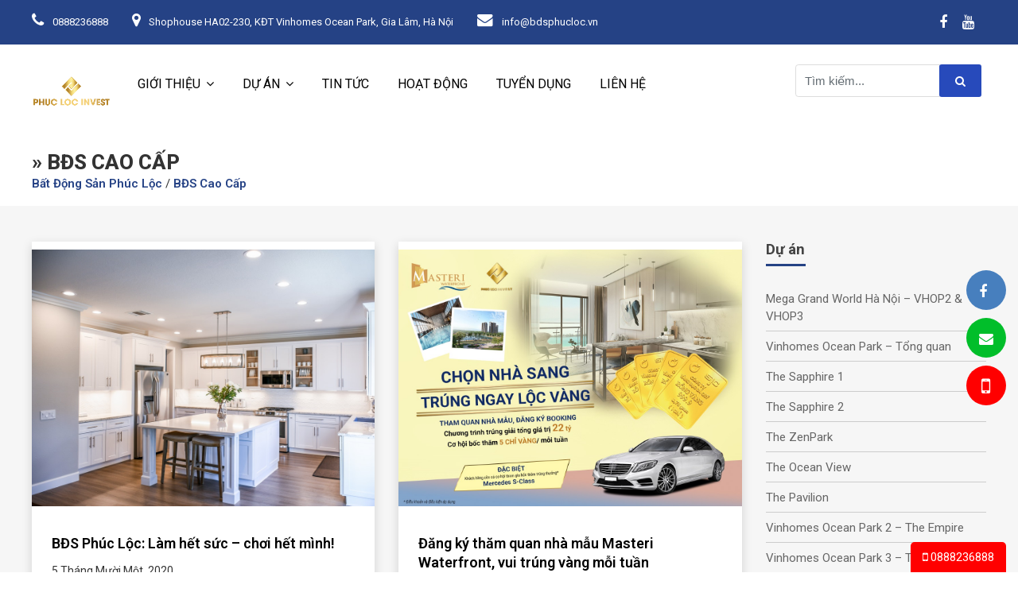

--- FILE ---
content_type: text/html; charset=utf-8
request_url: https://batdongsanphucloc.vn/tag/bds-cao-cap/
body_size: 11400
content:

<!DOCTYPE HTML>
<html lang="vi">
<head>

    <meta http-equiv="Content-Type" content="text/html; charset=utf-8"/>
    <meta name="viewport" content="width=device-width, initial-scale=1">    
    <link rel="pingback" href="https://batdongsanphucloc.vn/xmlrpc.php"/>
    <link rel="shortcut icon" type="image/png" href="https://batdongsanphucloc.vn/wp-content/uploads/2022/07/Favicon-PLI.png ">
    <!-- Font Css -->
    <link href="https://fonts.googleapis.com/css?family=Roboto:100,200,300,400,500,600,700,800,900" rel="stylesheet">
    <title>BĐS cao cấp &#8211; Bất Động Sản Phúc Lộc</title>
<meta name='robots' content='max-image-preview:large'/>
<link rel="alternate" type="application/rss+xml" title="Dòng thông tin Bất Động Sản Phúc Lộc &raquo;" href="https://batdongsanphucloc.vn/feed/"/>
<link rel="alternate" type="application/rss+xml" title="Dòng phản hồi Bất Động Sản Phúc Lộc &raquo;" href="https://batdongsanphucloc.vn/comments/feed/"/>
<link rel="alternate" type="application/rss+xml" title="Dòng thông tin cho Thẻ Bất Động Sản Phúc Lộc &raquo; BĐS cao cấp" href="https://batdongsanphucloc.vn/tag/bds-cao-cap/feed/"/>
<script type="text/javascript">window._wpemojiSettings={"baseUrl":"https:\/\/s.w.org\/images\/core\/emoji\/14.0.0\/72x72\/","ext":".png","svgUrl":"https:\/\/s.w.org\/images\/core\/emoji\/14.0.0\/svg\/","svgExt":".svg","source":{"concatemoji":"https:\/\/batdongsanphucloc.vn\/wp-includes\/js\/wp-emoji-release.min.js?ver=6.2.8"}};!function(e,a,t){var n,r,o,i=a.createElement("canvas"),p=i.getContext&&i.getContext("2d");function s(e,t){p.clearRect(0,0,i.width,i.height),p.fillText(e,0,0);e=i.toDataURL();return p.clearRect(0,0,i.width,i.height),p.fillText(t,0,0),e===i.toDataURL()}function c(e){var t=a.createElement("script");t.src=e,t.defer=t.type="text/javascript",a.getElementsByTagName("head")[0].appendChild(t)}for(o=Array("flag","emoji"),t.supports={everything:!0,everythingExceptFlag:!0},r=0;r<o.length;r++)t.supports[o[r]]=function(e){if(p&&p.fillText)switch(p.textBaseline="top",p.font="600 32px Arial",e){case"flag":return s("\ud83c\udff3\ufe0f\u200d\u26a7\ufe0f","\ud83c\udff3\ufe0f\u200b\u26a7\ufe0f")?!1:!s("\ud83c\uddfa\ud83c\uddf3","\ud83c\uddfa\u200b\ud83c\uddf3")&&!s("\ud83c\udff4\udb40\udc67\udb40\udc62\udb40\udc65\udb40\udc6e\udb40\udc67\udb40\udc7f","\ud83c\udff4\u200b\udb40\udc67\u200b\udb40\udc62\u200b\udb40\udc65\u200b\udb40\udc6e\u200b\udb40\udc67\u200b\udb40\udc7f");case"emoji":return!s("\ud83e\udef1\ud83c\udffb\u200d\ud83e\udef2\ud83c\udfff","\ud83e\udef1\ud83c\udffb\u200b\ud83e\udef2\ud83c\udfff")}return!1}(o[r]),t.supports.everything=t.supports.everything&&t.supports[o[r]],"flag"!==o[r]&&(t.supports.everythingExceptFlag=t.supports.everythingExceptFlag&&t.supports[o[r]]);t.supports.everythingExceptFlag=t.supports.everythingExceptFlag&&!t.supports.flag,t.DOMReady=!1,t.readyCallback=function(){t.DOMReady=!0},t.supports.everything||(n=function(){t.readyCallback()},a.addEventListener?(a.addEventListener("DOMContentLoaded",n,!1),e.addEventListener("load",n,!1)):(e.attachEvent("onload",n),a.attachEvent("onreadystatechange",function(){"complete"===a.readyState&&t.readyCallback()})),(e=t.source||{}).concatemoji?c(e.concatemoji):e.wpemoji&&e.twemoji&&(c(e.twemoji),c(e.wpemoji)))}(window,document,window._wpemojiSettings);</script>
<style type="text/css">img.wp-smiley,img.emoji{display:inline!important;border:none!important;box-shadow:none!important;height:1em!important;width:1em!important;margin:0 .07em!important;vertical-align:-.1em!important;background:none!important;padding:0!important}</style>
	<link rel='stylesheet' id='wp-block-library-css' href='https://batdongsanphucloc.vn/wp-includes/css/dist/block-library/style.min.css?ver=6.2.8' type='text/css' media='all'/>
<link rel='stylesheet' id='classic-theme-styles-css' href='https://batdongsanphucloc.vn/wp-includes/css/classic-themes.min.css?ver=6.2.8' type='text/css' media='all'/>
<style id='global-styles-inline-css' type='text/css'>body{--wp--preset--color--black:#000;--wp--preset--color--cyan-bluish-gray:#abb8c3;--wp--preset--color--white:#fff;--wp--preset--color--pale-pink:#f78da7;--wp--preset--color--vivid-red:#cf2e2e;--wp--preset--color--luminous-vivid-orange:#ff6900;--wp--preset--color--luminous-vivid-amber:#fcb900;--wp--preset--color--light-green-cyan:#7bdcb5;--wp--preset--color--vivid-green-cyan:#00d084;--wp--preset--color--pale-cyan-blue:#8ed1fc;--wp--preset--color--vivid-cyan-blue:#0693e3;--wp--preset--color--vivid-purple:#9b51e0;--wp--preset--gradient--vivid-cyan-blue-to-vivid-purple:linear-gradient(135deg,rgba(6,147,227,1) 0%,#9b51e0 100%);--wp--preset--gradient--light-green-cyan-to-vivid-green-cyan:linear-gradient(135deg,#7adcb4 0%,#00d082 100%);--wp--preset--gradient--luminous-vivid-amber-to-luminous-vivid-orange:linear-gradient(135deg,rgba(252,185,0,1) 0%,rgba(255,105,0,1) 100%);--wp--preset--gradient--luminous-vivid-orange-to-vivid-red:linear-gradient(135deg,rgba(255,105,0,1) 0%,#cf2e2e 100%);--wp--preset--gradient--very-light-gray-to-cyan-bluish-gray:linear-gradient(135deg,#eee 0%,#a9b8c3 100%);--wp--preset--gradient--cool-to-warm-spectrum:linear-gradient(135deg,#4aeadc 0%,#9778d1 20%,#cf2aba 40%,#ee2c82 60%,#fb6962 80%,#fef84c 100%);--wp--preset--gradient--blush-light-purple:linear-gradient(135deg,#ffceec 0%,#9896f0 100%);--wp--preset--gradient--blush-bordeaux:linear-gradient(135deg,#fecda5 0%,#fe2d2d 50%,#6b003e 100%);--wp--preset--gradient--luminous-dusk:linear-gradient(135deg,#ffcb70 0%,#c751c0 50%,#4158d0 100%);--wp--preset--gradient--pale-ocean:linear-gradient(135deg,#fff5cb 0%,#b6e3d4 50%,#33a7b5 100%);--wp--preset--gradient--electric-grass:linear-gradient(135deg,#caf880 0%,#71ce7e 100%);--wp--preset--gradient--midnight:linear-gradient(135deg,#020381 0%,#2874fc 100%);--wp--preset--duotone--dark-grayscale:url(#wp-duotone-dark-grayscale);--wp--preset--duotone--grayscale:url(#wp-duotone-grayscale);--wp--preset--duotone--purple-yellow:url(#wp-duotone-purple-yellow);--wp--preset--duotone--blue-red:url(#wp-duotone-blue-red);--wp--preset--duotone--midnight:url(#wp-duotone-midnight);--wp--preset--duotone--magenta-yellow:url(#wp-duotone-magenta-yellow);--wp--preset--duotone--purple-green:url(#wp-duotone-purple-green);--wp--preset--duotone--blue-orange:url(#wp-duotone-blue-orange);--wp--preset--font-size--small:13px;--wp--preset--font-size--medium:20px;--wp--preset--font-size--large:36px;--wp--preset--font-size--x-large:42px;--wp--preset--spacing--20:.44rem;--wp--preset--spacing--30:.67rem;--wp--preset--spacing--40:1rem;--wp--preset--spacing--50:1.5rem;--wp--preset--spacing--60:2.25rem;--wp--preset--spacing--70:3.38rem;--wp--preset--spacing--80:5.06rem;--wp--preset--shadow--natural:6px 6px 9px rgba(0,0,0,.2);--wp--preset--shadow--deep:12px 12px 50px rgba(0,0,0,.4);--wp--preset--shadow--sharp:6px 6px 0 rgba(0,0,0,.2);--wp--preset--shadow--outlined:6px 6px 0 -3px rgba(255,255,255,1) , 6px 6px rgba(0,0,0,1);--wp--preset--shadow--crisp:6px 6px 0 rgba(0,0,0,1)}:where(.is-layout-flex){gap:.5em}body .is-layout-flow>.alignleft{float:left;margin-inline-start:0;margin-inline-end:2em}body .is-layout-flow>.alignright{float:right;margin-inline-start:2em;margin-inline-end:0}body .is-layout-flow>.aligncenter{margin-left:auto!important;margin-right:auto!important}body .is-layout-constrained>.alignleft{float:left;margin-inline-start:0;margin-inline-end:2em}body .is-layout-constrained>.alignright{float:right;margin-inline-start:2em;margin-inline-end:0}body .is-layout-constrained>.aligncenter{margin-left:auto!important;margin-right:auto!important}body .is-layout-constrained > :where(:not(.alignleft):not(.alignright):not(.alignfull)){max-width:var(--wp--style--global--content-size);margin-left:auto!important;margin-right:auto!important}body .is-layout-constrained>.alignwide{max-width:var(--wp--style--global--wide-size)}body .is-layout-flex{display:flex}body .is-layout-flex{flex-wrap:wrap;align-items:center}body .is-layout-flex>*{margin:0}:where(.wp-block-columns.is-layout-flex){gap:2em}.has-black-color{color:var(--wp--preset--color--black)!important}.has-cyan-bluish-gray-color{color:var(--wp--preset--color--cyan-bluish-gray)!important}.has-white-color{color:var(--wp--preset--color--white)!important}.has-pale-pink-color{color:var(--wp--preset--color--pale-pink)!important}.has-vivid-red-color{color:var(--wp--preset--color--vivid-red)!important}.has-luminous-vivid-orange-color{color:var(--wp--preset--color--luminous-vivid-orange)!important}.has-luminous-vivid-amber-color{color:var(--wp--preset--color--luminous-vivid-amber)!important}.has-light-green-cyan-color{color:var(--wp--preset--color--light-green-cyan)!important}.has-vivid-green-cyan-color{color:var(--wp--preset--color--vivid-green-cyan)!important}.has-pale-cyan-blue-color{color:var(--wp--preset--color--pale-cyan-blue)!important}.has-vivid-cyan-blue-color{color:var(--wp--preset--color--vivid-cyan-blue)!important}.has-vivid-purple-color{color:var(--wp--preset--color--vivid-purple)!important}.has-black-background-color{background-color:var(--wp--preset--color--black)!important}.has-cyan-bluish-gray-background-color{background-color:var(--wp--preset--color--cyan-bluish-gray)!important}.has-white-background-color{background-color:var(--wp--preset--color--white)!important}.has-pale-pink-background-color{background-color:var(--wp--preset--color--pale-pink)!important}.has-vivid-red-background-color{background-color:var(--wp--preset--color--vivid-red)!important}.has-luminous-vivid-orange-background-color{background-color:var(--wp--preset--color--luminous-vivid-orange)!important}.has-luminous-vivid-amber-background-color{background-color:var(--wp--preset--color--luminous-vivid-amber)!important}.has-light-green-cyan-background-color{background-color:var(--wp--preset--color--light-green-cyan)!important}.has-vivid-green-cyan-background-color{background-color:var(--wp--preset--color--vivid-green-cyan)!important}.has-pale-cyan-blue-background-color{background-color:var(--wp--preset--color--pale-cyan-blue)!important}.has-vivid-cyan-blue-background-color{background-color:var(--wp--preset--color--vivid-cyan-blue)!important}.has-vivid-purple-background-color{background-color:var(--wp--preset--color--vivid-purple)!important}.has-black-border-color{border-color:var(--wp--preset--color--black)!important}.has-cyan-bluish-gray-border-color{border-color:var(--wp--preset--color--cyan-bluish-gray)!important}.has-white-border-color{border-color:var(--wp--preset--color--white)!important}.has-pale-pink-border-color{border-color:var(--wp--preset--color--pale-pink)!important}.has-vivid-red-border-color{border-color:var(--wp--preset--color--vivid-red)!important}.has-luminous-vivid-orange-border-color{border-color:var(--wp--preset--color--luminous-vivid-orange)!important}.has-luminous-vivid-amber-border-color{border-color:var(--wp--preset--color--luminous-vivid-amber)!important}.has-light-green-cyan-border-color{border-color:var(--wp--preset--color--light-green-cyan)!important}.has-vivid-green-cyan-border-color{border-color:var(--wp--preset--color--vivid-green-cyan)!important}.has-pale-cyan-blue-border-color{border-color:var(--wp--preset--color--pale-cyan-blue)!important}.has-vivid-cyan-blue-border-color{border-color:var(--wp--preset--color--vivid-cyan-blue)!important}.has-vivid-purple-border-color{border-color:var(--wp--preset--color--vivid-purple)!important}.has-vivid-cyan-blue-to-vivid-purple-gradient-background{background:var(--wp--preset--gradient--vivid-cyan-blue-to-vivid-purple)!important}.has-light-green-cyan-to-vivid-green-cyan-gradient-background{background:var(--wp--preset--gradient--light-green-cyan-to-vivid-green-cyan)!important}.has-luminous-vivid-amber-to-luminous-vivid-orange-gradient-background{background:var(--wp--preset--gradient--luminous-vivid-amber-to-luminous-vivid-orange)!important}.has-luminous-vivid-orange-to-vivid-red-gradient-background{background:var(--wp--preset--gradient--luminous-vivid-orange-to-vivid-red)!important}.has-very-light-gray-to-cyan-bluish-gray-gradient-background{background:var(--wp--preset--gradient--very-light-gray-to-cyan-bluish-gray)!important}.has-cool-to-warm-spectrum-gradient-background{background:var(--wp--preset--gradient--cool-to-warm-spectrum)!important}.has-blush-light-purple-gradient-background{background:var(--wp--preset--gradient--blush-light-purple)!important}.has-blush-bordeaux-gradient-background{background:var(--wp--preset--gradient--blush-bordeaux)!important}.has-luminous-dusk-gradient-background{background:var(--wp--preset--gradient--luminous-dusk)!important}.has-pale-ocean-gradient-background{background:var(--wp--preset--gradient--pale-ocean)!important}.has-electric-grass-gradient-background{background:var(--wp--preset--gradient--electric-grass)!important}.has-midnight-gradient-background{background:var(--wp--preset--gradient--midnight)!important}.has-small-font-size{font-size:var(--wp--preset--font-size--small)!important}.has-medium-font-size{font-size:var(--wp--preset--font-size--medium)!important}.has-large-font-size{font-size:var(--wp--preset--font-size--large)!important}.has-x-large-font-size{font-size:var(--wp--preset--font-size--x-large)!important}.wp-block-navigation a:where(:not(.wp-element-button)){color:inherit}:where(.wp-block-columns.is-layout-flex){gap:2em}.wp-block-pullquote{font-size:1.5em;line-height:1.6}</style>
<link rel='stylesheet' id='contact-form-7-css' href='https://batdongsanphucloc.vn/wp-content/plugins/contact-form-7/includes/css/styles.css?ver=5.1.6' type='text/css' media='all'/>
<link rel='stylesheet' id='0-css' href='https://batdongsanphucloc.vn/wp-content/themes/dtopgroup/assets/css/fontawesome-all.min.css?ver=6.2.8' type='text/css' media='all'/>
<link rel='stylesheet' id='1-css' href='https://batdongsanphucloc.vn/wp-content/themes/dtopgroup/assets/css/font-awesome.min.css?ver=6.2.8' type='text/css' media='all'/>
<link rel='stylesheet' id='2-css' href='https://batdongsanphucloc.vn/wp-content/themes/dtopgroup/assets/css/magnific-popup.css?ver=6.2.8' type='text/css' media='all'/>
<link rel='stylesheet' id='3-css' href='https://batdongsanphucloc.vn/wp-content/themes/dtopgroup/assets/css/lightcase.css?ver=6.2.8' type='text/css' media='all'/>
<link rel='stylesheet' id='4-css' href='https://batdongsanphucloc.vn/wp-content/themes/dtopgroup/assets/css/owl.carousel.min.css?ver=6.2.8' type='text/css' media='all'/>
<link rel='stylesheet' id='5-css' href='https://batdongsanphucloc.vn/wp-content/themes/dtopgroup/assets/css/bootstrap.css?ver=6.2.8' type='text/css' media='all'/>
<link rel='stylesheet' id='6-css' href='https://batdongsanphucloc.vn/wp-content/themes/dtopgroup/assets/css/menu.css?ver=6.2.8' type='text/css' media='all'/>
<link rel='stylesheet' id='7-css' href='https://batdongsanphucloc.vn/wp-content/themes/dtopgroup/assets/css/slick.css?ver=6.2.8' type='text/css' media='all'/>
<link rel='stylesheet' id='8-css' href='https://batdongsanphucloc.vn/wp-content/themes/dtopgroup/assets/css/styles.css?ver=6.2.8' type='text/css' media='all'/>
<link rel='stylesheet' id='9-css' href='https://batdongsanphucloc.vn/wp-content/themes/dtopgroup/assets/css/styles00.css?ver=6.2.8' type='text/css' media='all'/>
<script type='text/javascript' src='https://batdongsanphucloc.vn/wp-includes/js/jquery/jquery.min.js?ver=3.6.4' id='jquery-core-js'></script>
<script type='text/javascript' src='https://batdongsanphucloc.vn/wp-includes/js/jquery/jquery-migrate.min.js?ver=3.4.0' id='jquery-migrate-js'></script>
<link rel="https://api.w.org/" href="https://batdongsanphucloc.vn/wp-json/"/><link rel="alternate" type="application/json" href="https://batdongsanphucloc.vn/wp-json/wp/v2/tags/94"/><link rel="EditURI" type="application/rsd+xml" title="RSD" href="https://batdongsanphucloc.vn/xmlrpc.php?rsd"/>
<link rel="wlwmanifest" type="application/wlwmanifest+xml" href="https://batdongsanphucloc.vn/wp-includes/wlwmanifest.xml"/>
<meta name="generator" content="WordPress 6.2.8"/>
<meta property="og:title" content="BĐS cao cấp"/>
<meta property="og:locale" content="vi"/>
<meta property="og:type" content="article"/>
<meta property="og:url" content="https://batdongsanphucloc.vn/tag/bds-cao-cap/"/>
<meta property="og:site_name" content="Bất Động Sản Phúc Lộc"/>
<meta property="og:description" content="Archive : BĐS cao cấp"/>
    <script src="https://cdn.jsdelivr.net/npm/jquery@3.5.1/dist/jquery.min.js"></script>
    <link rel="stylesheet" href="https://cdn.jsdelivr.net/gh/fancyapps/fancybox@3.5.7/dist/jquery.fancybox.min.css"/>
    <script src="https://cdn.jsdelivr.net/gh/fancyapps/fancybox@3.5.7/dist/jquery.fancybox.min.js"></script>
    <script>jQuery(document).ready(function(jQuery){jQuery(".wpcf7-form-control").prop('required',true);jQuery(".wpcf7-form").removeAttr('novalidate');});</script>

</head>
<body class="inner-pages">
<div id="fb-root"></div>
<script async defer crossorigin="anonymous" src="https://connect.facebook.net/vi_VN/sdk.js#xfbml=1&version=v3.2"></script>


<!-- Wrapper -->
<div id="wrapper">
<!-- START SECTION HEADINGS -->
<!-- Header Container
================================================== -->
<header id="header-container">
<!-- Topbar -->
<div class="header-top">
    <div class="container">
        <div class="top-info hidden-sm-down">
            <div class="call-header">
                <p><i class="fa fa-phone" aria-hidden="true"></i> 0888236888</p>
            </div>
            <div class="address-header">
                <p><i class="fa fa-map-marker" aria-hidden="true"></i> Shophouse HA02-230, KĐT Vinhomes Ocean Park, Gia Lâm, Hà Nội</p>
            </div>
            <div class="mail-header">
                <p><i class="fa fa-envelope" aria-hidden="true"></i> info@bdsphucloc.vn</p>
            </div>
        </div>
        <div class="top-social hidden-sm-down">
            <div class="social-icons-header">
                <div class="social-icons">
                    <a target="_blank" href="https://www.facebook.com/phuclocinvest"><i class="fa fa-facebook"></i></a>
                    <a target="_blank" href="https://www.youtube.com/@BATDONGSANPHUCLOC"><i class="fa fa-youtube"></i></a>
                </div>
            </div>
        </div>
    </div>
</div>
<div class="clearfix"></div>
<!-- Topbar / End -->
<!-- Header -->
<div id="header">
<div class="container">
    <!-- Left Side Content -->
    <div class="left-side">
        <!-- Logo -->
        <div id="logo">
            <a href="https://batdongsanphucloc.vn"><img src="https://batdongsanphucloc.vn/wp-content/uploads/2022/07/Logo-web-PLI.png"></a>
        </div>
        <!-- Mobile Navigation -->
        <div class="mmenu-trigger">
            <button class="hamburger hamburger--collapse" type="button">
                                <span class="hamburger-box">
							<span class="hamburger-inner"></span>
                                </span>
            </button>
        </div>
        <!-- Main Navigation -->
        <nav id="navigation" class="style-1">
            <ul id="responsive" class=""><li id="nav-menu-item-1100" class="main-menu-item  menu-item-even lv-0 menu-item menu-item-type-taxonomy menu-item-object-category menu-item-has-children dropdown"> <a href="https://batdongsanphucloc.vn/gioi-thieu/" class="menu-link main-menu-link">Giới thiệu</a>
<ul class=" ">
	<li id="nav-menu-item-1156" class="sub-menu-item  menu-item-odd lv-1 menu-item menu-item-type-post_type menu-item-object-post"> <a href="https://batdongsanphucloc.vn/gioi-thieu-cong-ty/" class="menu-link sub-menu-link">Giới thiệu công ty</a>	<li id="nav-menu-item-1162" class="sub-menu-item  menu-item-odd lv-1 menu-item menu-item-type-post_type menu-item-object-post"> <a href="https://batdongsanphucloc.vn/ban-lanh-dao/" class="menu-link sub-menu-link">Ban lãnh đạo</a>	<li id="nav-menu-item-1160" class="sub-menu-item  menu-item-odd lv-1 menu-item menu-item-type-post_type menu-item-object-post"> <a href="https://batdongsanphucloc.vn/album-hinh-anh/" class="menu-link sub-menu-link">Album Hình ảnh</a></ul>
<li id="nav-menu-item-1099" class="main-menu-item  menu-item-even lv-0 menu-item menu-item-type-taxonomy menu-item-object-category menu-item-has-children dropdown"> <a href="https://batdongsanphucloc.vn/du-an/" class="menu-link main-menu-link">Dự án</a>
<ul class=" ">
	<li id="nav-menu-item-6379" class="sub-menu-item  menu-item-odd lv-1 menu-item menu-item-type-post_type menu-item-object-post"> <a href="https://batdongsanphucloc.vn/mega-grand-world-ha-noi/" class="menu-link sub-menu-link">Grand World – VHOP2 &#038; VHOP3</a>	<li id="nav-menu-item-1715" class="sub-menu-item  menu-item-odd lv-1 menu-item menu-item-type-taxonomy menu-item-object-category menu-item-has-children dropdown"> <a href="https://batdongsanphucloc.vn/du-an/vinhomes/" class="menu-link sub-menu-link">Vinhomes Ocean Park 1</a>
	<ul class=" ">
		<li id="nav-menu-item-1717" class="sub-menu-item sub-sub-menu-item menu-item-even lv-2 menu-item menu-item-type-post_type menu-item-object-post"> <a href="https://batdongsanphucloc.vn/vinhomes-ocean-park/" class="menu-link sub-menu-link">Tổng quan</a>		<li id="nav-menu-item-5363" class="sub-menu-item sub-sub-menu-item menu-item-even lv-2 menu-item menu-item-type-post_type menu-item-object-post"> <a href="https://batdongsanphucloc.vn/the-sapphire-1/" class="menu-link sub-menu-link">The Sapphire 1</a>		<li id="nav-menu-item-5362" class="sub-menu-item sub-sub-menu-item menu-item-even lv-2 menu-item menu-item-type-post_type menu-item-object-post"> <a href="https://batdongsanphucloc.vn/the-sapphire-2/" class="menu-link sub-menu-link">The Sapphire 2</a>		<li id="nav-menu-item-3791" class="sub-menu-item sub-sub-menu-item menu-item-even lv-2 menu-item menu-item-type-post_type menu-item-object-post"> <a href="https://batdongsanphucloc.vn/the-ocean-view/" class="menu-link sub-menu-link">The Ocean View</a>		<li id="nav-menu-item-5390" class="sub-menu-item sub-sub-menu-item menu-item-even lv-2 menu-item menu-item-type-post_type menu-item-object-post"> <a href="https://batdongsanphucloc.vn/the-pavilion/" class="menu-link sub-menu-link">The Pavilion</a>		<li id="nav-menu-item-1716" class="sub-menu-item sub-sub-menu-item menu-item-even lv-2 menu-item menu-item-type-post_type menu-item-object-post"> <a href="https://batdongsanphucloc.vn/masteri-ocean-park/" class="menu-link sub-menu-link">Masteri Waterfront</a>	</ul>
	<li id="nav-menu-item-5304" class="sub-menu-item  menu-item-odd lv-1 menu-item menu-item-type-post_type menu-item-object-post"> <a href="https://batdongsanphucloc.vn/vinhomes-ocean-park-2-the-empire/" class="menu-link sub-menu-link">Vinhomes Ocean Park 2</a>	<li id="nav-menu-item-5817" class="sub-menu-item  menu-item-odd lv-1 menu-item menu-item-type-post_type menu-item-object-post"> <a href="https://batdongsanphucloc.vn/vinhomes-ocean-park-3-the-crown/" class="menu-link sub-menu-link">Vinhomes Ocean Park 3</a>	<li id="nav-menu-item-1719" class="sub-menu-item  menu-item-odd lv-1 menu-item menu-item-type-post_type menu-item-object-post"> <a href="https://batdongsanphucloc.vn/vinhomes-smart-city/" class="menu-link sub-menu-link">Vinhomes Smart City</a>	<li id="nav-menu-item-6899" class="sub-menu-item  menu-item-odd lv-1 menu-item menu-item-type-post_type menu-item-object-post"> <a href="https://batdongsanphucloc.vn/vinhomes-golden-avenue/" class="menu-link sub-menu-link">Vinhomes Golden Avenue</a>	<li id="nav-menu-item-1718" class="sub-menu-item  menu-item-odd lv-1 menu-item menu-item-type-post_type menu-item-object-post"> <a href="https://batdongsanphucloc.vn/1624-2/" class="menu-link sub-menu-link">Vinhomes Riverside</a>	<li id="nav-menu-item-5441" class="sub-menu-item  menu-item-odd lv-1 menu-item menu-item-type-taxonomy menu-item-object-category menu-item-has-children dropdown"> <a href="https://batdongsanphucloc.vn/du-an/du-an-cua-bds-phuc-loc/" class="menu-link sub-menu-link">BĐS Phúc Lộc &#8211; Ecopark</a>
	<ul class=" ">
		<li id="nav-menu-item-5459" class="sub-menu-item sub-sub-menu-item menu-item-even lv-2 menu-item menu-item-type-post_type menu-item-object-post"> <a href="https://batdongsanphucloc.vn/sky-forest/" class="menu-link sub-menu-link">Sky Forest Residences</a>		<li id="nav-menu-item-5454" class="sub-menu-item sub-sub-menu-item menu-item-even lv-2 menu-item menu-item-type-post_type menu-item-object-post"> <a href="https://batdongsanphucloc.vn/thuy-tien-boutique-residences/" class="menu-link sub-menu-link">Thủy Tiên Sky Villas</a>		<li id="nav-menu-item-5450" class="sub-menu-item sub-sub-menu-item menu-item-even lv-2 menu-item menu-item-type-post_type menu-item-object-post"> <a href="https://batdongsanphucloc.vn/the-landmark-swanlake-residences/" class="menu-link sub-menu-link">Swanlake Residences – The Landmark</a>		<li id="nav-menu-item-5451" class="sub-menu-item sub-sub-menu-item menu-item-even lv-2 menu-item menu-item-type-post_type menu-item-object-post"> <a href="https://batdongsanphucloc.vn/swankake-residences-the-onsen/" class="menu-link sub-menu-link">Swanlake Residences – The Onsen</a>		<li id="nav-menu-item-5452" class="sub-menu-item sub-sub-menu-item menu-item-even lv-2 menu-item menu-item-type-post_type menu-item-object-post"> <a href="https://batdongsanphucloc.vn/thap-can-ho-haven-park/" class="menu-link sub-menu-link">Dự án Haven Park</a>		<li id="nav-menu-item-5455" class="sub-menu-item sub-sub-menu-item menu-item-even lv-2 menu-item menu-item-type-post_type menu-item-object-post"> <a href="https://batdongsanphucloc.vn/lang-ha-lan-ecopark/" class="menu-link sub-menu-link">Làng Hà Lan Ecopark</a>		<li id="nav-menu-item-5460" class="sub-menu-item sub-sub-menu-item menu-item-even lv-2 menu-item menu-item-type-post_type menu-item-object-post"> <a href="https://batdongsanphucloc.vn/thap-doi-sol-forest-ecopark/" class="menu-link sub-menu-link">Dự án Solforest</a>		<li id="nav-menu-item-5458" class="sub-menu-item sub-sub-menu-item menu-item-even lv-2 menu-item menu-item-type-post_type menu-item-object-post"> <a href="https://batdongsanphucloc.vn/ecorivers-hai-duong/" class="menu-link sub-menu-link">Ecorivers Hải Dương</a>		<li id="nav-menu-item-5449" class="sub-menu-item sub-sub-menu-item menu-item-even lv-2 menu-item menu-item-type-post_type menu-item-object-post"> <a href="https://batdongsanphucloc.vn/shophouse-chan-de-chung-cu-sky-oasis/" class="menu-link sub-menu-link">Shop TMKĐ Sky Oasis</a>		<li id="nav-menu-item-5446" class="sub-menu-item sub-sub-menu-item menu-item-even lv-2 menu-item menu-item-type-post_type menu-item-object-post"> <a href="https://batdongsanphucloc.vn/s-premium-tower-sky-oasis/" class="menu-link sub-menu-link">Sky Oasis – Tòa S-Premium</a>		<li id="nav-menu-item-5447" class="sub-menu-item sub-sub-menu-item menu-item-even lv-2 menu-item menu-item-type-post_type menu-item-object-post"> <a href="https://batdongsanphucloc.vn/tuyet-pham-s3-tower-sky-oasis/" class="menu-link sub-menu-link">Sky Oasis – Tòa S3 Tower</a>		<li id="nav-menu-item-5448" class="sub-menu-item sub-sub-menu-item menu-item-even lv-2 menu-item menu-item-type-post_type menu-item-object-post"> <a href="https://batdongsanphucloc.vn/du-an-s1s2-sky-oasis/" class="menu-link sub-menu-link">Sky Oasis – Tòa S1 &#038; S2</a>		<li id="nav-menu-item-5456" class="sub-menu-item sub-sub-menu-item menu-item-even lv-2 menu-item menu-item-type-post_type menu-item-object-post"> <a href="https://batdongsanphucloc.vn/biet-thu-dao-ecopark-grand-the-island/" class="menu-link sub-menu-link">Ecopark Grand The Island</a>	</ul>
</ul>
<li id="nav-menu-item-1102" class="main-menu-item  menu-item-even lv-0 menu-item menu-item-type-taxonomy menu-item-object-category"> <a href="https://batdongsanphucloc.vn/tin-tuc/" class="menu-link main-menu-link">Tin tức</a><li id="nav-menu-item-1101" class="main-menu-item  menu-item-even lv-0 menu-item menu-item-type-taxonomy menu-item-object-category"> <a href="https://batdongsanphucloc.vn/hoat-dong/" class="menu-link main-menu-link">Hoạt động</a><li id="nav-menu-item-1103" class="main-menu-item  menu-item-even lv-0 menu-item menu-item-type-taxonomy menu-item-object-category"> <a href="https://batdongsanphucloc.vn/tuyen-dung/" class="menu-link main-menu-link">Tuyển dụng</a><li id="nav-menu-item-623" class="main-menu-item  menu-item-even lv-0 menu-item menu-item-type-post_type menu-item-object-page"> <a href="https://batdongsanphucloc.vn/lien-he/" class="menu-link main-menu-link">Liên hệ</a></ul>
        </nav>
        <div class="clearfix"></div>
        <!-- Main Navigation / End -->
    </div>
    <!-- Left Side Content / End -->

    <!-- Right Side Content / End -->
    <div class="right-side hidden-lg-down2">
        <!-- Header Widget -->
        <div class="header-widget">
            <form class="input-group" action="https://batdongsanphucloc.vn" method="get">
                <input type="text" class="form-control" placeholder="Tìm kiếm..." name="s">
                                <span class="input-group-btn">
                            <button class="btn btn-primary" type="submit"><i class="fa fa-search" aria-hidden="true"></i></button>
                            </span>
            </form>
        </div>
        <!-- Header Widget / End -->
    </div>
    <!-- Right Side Content / End -->

</div>
</div>
<!-- Header / End -->

</header>
<div class="clearfix"></div>
<!-- Header Container / End -->
    <!--<section class="headings">
        <div class="text-heading text-center">
            <div class="container">
                <h1></h1>
                <h2>
                                    </h2>
            </div>
        </div>
    </section>-->

    <section class="headings2">
        <div class="text-heading2 text-center2">
            <div class="container">
                <h1> &raquo; BĐS cao cấp</h1>
                <h2>
                    <!-- Breadcrumb NavXT 7.4.1 -->
<span property="itemListElement" typeof="ListItem"><a property="item" typeof="WebPage" title="Go to Bất Động Sản Phúc Lộc." href="https://batdongsanphucloc.vn" class="home"><span property="name">Bất Động Sản Phúc Lộc</span></a><meta property="position" content="1"></span> / <span class="archive taxonomy post_tag current-item">BĐS cao cấp</span>                </h2>
            </div>
        </div>
    </section>



    <!-- START SECTION BLOG -->
    <section class="blog blog-section">
    <div class="container">
    <div class="row">
    <div class="col-lg-9 col-md-12 col-xs-12 portfolio">
        <div class="row">
            <div class="col-md-6 col-xs-12 mb-20">
    <div class="news-item nomb">
        <a href="https://batdongsanphucloc.vn/bds-phuc-loc-lam-het-suc-choi-het-minh/" class="news-img-link">
            <div class="news-item-img">
                <img class="img-responsive" src="https://batdongsanphucloc.vn/wp-content/themes/dtopgroup/assets/images/news.jpg"/>            </div>
        </a>
        <div class="news-item-text">
            <a href="https://batdongsanphucloc.vn/bds-phuc-loc-lam-het-suc-choi-het-minh/"><h3>BĐS Phúc Lộc: Làm hết sức &#8211; chơi hết mình!</h3></a>
            <div class="dates">
                <span class="date">5 Tháng Mười Một, 2020</span>
            </div>
            <div class="news-item-descr big-news">
                <p>Không chỉ được biết đến với vị thế đại lý top đầu phân phối sản phẩm BĐS cao cấp từ các CĐT uy tín như Vinhomes,[...]</p>
            </div>
            <div class="news-item-bottom">
                <a href="https://batdongsanphucloc.vn/bds-phuc-loc-lam-het-suc-choi-het-minh/" class="news-link">Xem thêm...</a>
                <div class="admin">
                    <p>By, admin</p>
                </div>
            </div>
        </div>
    </div>
</div><div class="col-md-6 col-xs-12 mb-20">
    <div class="news-item nomb">
        <a href="https://batdongsanphucloc.vn/dang-ky-tham-quan-nha-mau-masteri-waterfront-vui-trung-vang-moi-tuan/" class="news-img-link">
            <div class="news-item-img">
                <img width="1200" height="900" src="https://batdongsanphucloc.vn/wp-content/uploads/2020/10/CT7.jpg" class="img-responsive wp-post-image" alt="" decoding="async" loading="lazy"/>            </div>
        </a>
        <div class="news-item-text">
            <a href="https://batdongsanphucloc.vn/dang-ky-tham-quan-nha-mau-masteri-waterfront-vui-trung-vang-moi-tuan/"><h3>Đăng ký thăm quan nhà mẫu Masteri Waterfront, vui trúng vàng mỗi tuần</h3></a>
            <div class="dates">
                <span class="date">27 Tháng Mười, 2020</span>
            </div>
            <div class="news-item-descr big-news">
                <p>Nâng tầm phong cách sống &#8211; Đón may mắn ngập tràn &#8211; Tổng trị giá giải thưởng lên tới 22 tỷ đồng Đăng ký thăm quan[...]</p>
            </div>
            <div class="news-item-bottom">
                <a href="https://batdongsanphucloc.vn/dang-ky-tham-quan-nha-mau-masteri-waterfront-vui-trung-vang-moi-tuan/" class="news-link">Xem thêm...</a>
                <div class="admin">
                    <p>By, admin</p>
                </div>
            </div>
        </div>
    </div>
</div>        </div>
        
    </div>
    <aside class="col-lg-3 col-md-12">
    <div class="widget">
        <div class="recent-post pb-5"><h5 class="font-weight-bold">Dự án</h5><div class="menu-danh-muc-container"><ul id="menu-danh-muc" class="menu"><li id="nav-menu-item-6380" class="main-menu-item  menu-item-even lv-0 menu-item menu-item-type-post_type menu-item-object-post"> <a href="https://batdongsanphucloc.vn/mega-grand-world-ha-noi/" class="menu-link main-menu-link">Mega Grand World Hà Nội – VHOP2 &#038; VHOP3</a><li id="nav-menu-item-5303" class="main-menu-item  menu-item-even lv-0 menu-item menu-item-type-post_type menu-item-object-post"> <a href="https://batdongsanphucloc.vn/vinhomes-ocean-park/" class="menu-link main-menu-link">Vinhomes Ocean Park – Tổng quan</a><li id="nav-menu-item-5389" class="main-menu-item  menu-item-even lv-0 menu-item menu-item-type-post_type menu-item-object-post"> <a href="https://batdongsanphucloc.vn/the-sapphire-1/" class="menu-link main-menu-link">The Sapphire 1</a><li id="nav-menu-item-5388" class="main-menu-item  menu-item-even lv-0 menu-item menu-item-type-post_type menu-item-object-post"> <a href="https://batdongsanphucloc.vn/the-sapphire-2/" class="menu-link main-menu-link">The Sapphire 2</a><li id="nav-menu-item-5387" class="main-menu-item  menu-item-even lv-0 menu-item menu-item-type-post_type menu-item-object-post"> <a href="https://batdongsanphucloc.vn/the-zenpark/" class="menu-link main-menu-link">The ZenPark</a><li id="nav-menu-item-5301" class="main-menu-item  menu-item-even lv-0 menu-item menu-item-type-post_type menu-item-object-post"> <a href="https://batdongsanphucloc.vn/the-ocean-view/" class="menu-link main-menu-link">The Ocean View</a><li id="nav-menu-item-5386" class="main-menu-item  menu-item-even lv-0 menu-item menu-item-type-post_type menu-item-object-post"> <a href="https://batdongsanphucloc.vn/the-pavilion/" class="menu-link main-menu-link">The Pavilion</a><li id="nav-menu-item-5302" class="main-menu-item  menu-item-even lv-0 menu-item menu-item-type-post_type menu-item-object-post"> <a href="https://batdongsanphucloc.vn/vinhomes-ocean-park-2-the-empire/" class="menu-link main-menu-link">Vinhomes Ocean Park 2 – The Empire</a><li id="nav-menu-item-5814" class="main-menu-item  menu-item-even lv-0 menu-item menu-item-type-post_type menu-item-object-post"> <a href="https://batdongsanphucloc.vn/vinhomes-ocean-park-3-the-crown/" class="menu-link main-menu-link">Vinhomes Ocean Park 3 – The Crown</a><li id="nav-menu-item-5299" class="main-menu-item  menu-item-even lv-0 menu-item menu-item-type-post_type menu-item-object-post"> <a href="https://batdongsanphucloc.vn/vinhomes-smart-city/" class="menu-link main-menu-link">Vinhomes Smart City</a><li id="nav-menu-item-6910" class="main-menu-item  menu-item-even lv-0 menu-item menu-item-type-post_type menu-item-object-post"> <a href="https://batdongsanphucloc.vn/vinhomes-golden-avenue/" class="menu-link main-menu-link">Vinhomes Golden Avenue</a><li id="nav-menu-item-5300" class="main-menu-item  menu-item-even lv-0 menu-item menu-item-type-post_type menu-item-object-post"> <a href="https://batdongsanphucloc.vn/1624-2/" class="menu-link main-menu-link">Vinhomes Riverside</a><li id="nav-menu-item-5462" class="main-menu-item  menu-item-even lv-0 menu-item menu-item-type-taxonomy menu-item-object-category"> <a href="https://batdongsanphucloc.vn/du-an/du-an-cua-bds-phuc-loc/" class="menu-link main-menu-link">BĐS Phúc Lộc &#8211; Ecopark</a></ul></div></div><div class="recent-post pb-5"><h5 class="font-weight-bold">Tin tức</h5>
                <div class="recent-main mb-20">
                    <div class="row">
                        <div class="col-3">
                            <a href="https://batdongsanphucloc.vn/vinh-xanh-su-khac-biet-cua-bat-dong-san-compound-danh-cho-chu-nhan-tinh-hoa/">
                                <img width="1000" height="750" src="https://batdongsanphucloc.vn/wp-content/uploads/2025/11/181120-2.jpg" class="img-responsive wp-post-image" alt="" decoding="async" loading="lazy"/>                            </a>
                        </div>
                        <div class="col-9">
                            <a href="https://batdongsanphucloc.vn/vinh-xanh-su-khac-biet-cua-bat-dong-san-compound-danh-cho-chu-nhan-tinh-hoa/"><h6>Vịnh Xanh &#8211; Sự khác biệt của bất động sản compound dành cho chủ nhân tinh hoa</h6></a>
                        </div>
                    </div>
                </div>

            
                <div class="recent-main mb-20">
                    <div class="row">
                        <div class="col-3">
                            <a href="https://batdongsanphucloc.vn/nhung-cong-trinh-bieu-tuong-chap-canh-phon-vinh-tai-ocean-city/">
                                <img width="1000" height="750" src="https://batdongsanphucloc.vn/wp-content/uploads/2025/11/18117-1.jpg" class="img-responsive wp-post-image" alt="" decoding="async" loading="lazy"/>                            </a>
                        </div>
                        <div class="col-9">
                            <a href="https://batdongsanphucloc.vn/nhung-cong-trinh-bieu-tuong-chap-canh-phon-vinh-tai-ocean-city/"><h6>Những công trình biểu tượng chắp cánh phồn vinh tại Ocean City</h6></a>
                        </div>
                    </div>
                </div>

            
                <div class="recent-main mb-20">
                    <div class="row">
                        <div class="col-3">
                            <a href="https://batdongsanphucloc.vn/bieu-tuong-toan-cau-cua-chuan-song-esg-cao-bac-nhat-the-gioi/">
                                <img width="1000" height="750" src="https://batdongsanphucloc.vn/wp-content/uploads/2025/11/18111-1.jpg" class="img-responsive wp-post-image" alt="" decoding="async" loading="lazy"/>                            </a>
                        </div>
                        <div class="col-9">
                            <a href="https://batdongsanphucloc.vn/bieu-tuong-toan-cau-cua-chuan-song-esg-cao-bac-nhat-the-gioi/"><h6>Biểu tượng toàn cầu của chuẩn sống ESG++ cao bậc nhất thế giới</h6></a>
                        </div>
                    </div>
                </div>

            
                <div class="recent-main mb-20">
                    <div class="row">
                        <div class="col-3">
                            <a href="https://batdongsanphucloc.vn/lumiere-prime-hills-cham-chat-song-tinh-anh-tu-nhung-buoc-dau-tien/">
                                <img width="1000" height="750" src="https://batdongsanphucloc.vn/wp-content/uploads/2025/08/20089-1.jpg" class="img-responsive wp-post-image" alt="" decoding="async" loading="lazy"/>                            </a>
                        </div>
                        <div class="col-9">
                            <a href="https://batdongsanphucloc.vn/lumiere-prime-hills-cham-chat-song-tinh-anh-tu-nhung-buoc-dau-tien/"><h6>LUMIÈRE Prime Hills: Chạm chất sống tinh anh từ những bước đầu tiên</h6></a>
                        </div>
                    </div>
                </div>

            
                <div class="recent-main mb-20">
                    <div class="row">
                        <div class="col-3">
                            <a href="https://batdongsanphucloc.vn/can-ho-1pn-tai-lumiere-prime-hills-cong-khong-gian-cong-trai-nghiem/">
                                <img width="1000" height="750" src="https://batdongsanphucloc.vn/wp-content/uploads/2025/08/18087-1.jpg" class="img-responsive wp-post-image" alt="" decoding="async" loading="lazy"/>                            </a>
                        </div>
                        <div class="col-9">
                            <a href="https://batdongsanphucloc.vn/can-ho-1pn-tai-lumiere-prime-hills-cong-khong-gian-cong-trai-nghiem/"><h6>Căn hộ 1PN+ tại LUMIÈRE Prime Hills: Cộng không gian, cộng trải nghiệm</h6></a>
                        </div>
                    </div>
                </div>

            
                <div class="recent-main mb-20">
                    <div class="row">
                        <div class="col-3">
                            <a href="https://batdongsanphucloc.vn/khoi-nguon-nang-luong-song-chat-tinh-anh-tai-lumiere-prime-hills/">
                                <img width="1000" height="750" src="https://batdongsanphucloc.vn/wp-content/uploads/2025/08/150816-1.jpg" class="img-responsive wp-post-image" alt="" decoding="async" loading="lazy"/>                            </a>
                        </div>
                        <div class="col-9">
                            <a href="https://batdongsanphucloc.vn/khoi-nguon-nang-luong-song-chat-tinh-anh-tai-lumiere-prime-hills/"><h6>Khởi nguồn năng lượng &#8211; Sống chất tinh anh tại LUMIÈRE Prime Hills</h6></a>
                        </div>
                    </div>
                </div>

            
                <div class="recent-main mb-20">
                    <div class="row">
                        <div class="col-3">
                            <a href="https://batdongsanphucloc.vn/the-metropolitan-tam-diem-tinh-hoa-mo-tuong-lai-rang-ngoi-cho-con-tre/">
                                <img width="1000" height="750" src="https://batdongsanphucloc.vn/wp-content/uploads/2025/08/150811-1.jpg" class="img-responsive wp-post-image" alt="" decoding="async" loading="lazy"/>                            </a>
                        </div>
                        <div class="col-9">
                            <a href="https://batdongsanphucloc.vn/the-metropolitan-tam-diem-tinh-hoa-mo-tuong-lai-rang-ngoi-cho-con-tre/"><h6>The Metropolitan: Tâm điểm tinh hoa mở tương lai rạng ngời cho con trẻ</h6></a>
                        </div>
                    </div>
                </div>

            
                <div class="recent-main mb-20">
                    <div class="row">
                        <div class="col-3">
                            <a href="https://batdongsanphucloc.vn/tam-nhin-vuon-xa-tu-toa-cityline-tai-lumiere-prime-hills/">
                                <img width="1000" height="750" src="https://batdongsanphucloc.vn/wp-content/uploads/2025/08/15088-1.jpg" class="img-responsive wp-post-image" alt="" decoding="async" loading="lazy"/>                            </a>
                        </div>
                        <div class="col-9">
                            <a href="https://batdongsanphucloc.vn/tam-nhin-vuon-xa-tu-toa-cityline-tai-lumiere-prime-hills/"><h6>Tầm nhìn vươn xa từ toà CITYLINE tại Lumière Prime Hills</h6></a>
                        </div>
                    </div>
                </div>

            
                <div class="recent-main mb-20">
                    <div class="row">
                        <div class="col-3">
                            <a href="https://batdongsanphucloc.vn/phia-dong-song-hong-thuc-giac-ocean-city-dan-dau-nhip-phat-trien/">
                                <img width="1000" height="750" src="https://batdongsanphucloc.vn/wp-content/uploads/2025/08/150810-1.jpg" class="img-responsive wp-post-image" alt="" decoding="async" loading="lazy"/>                            </a>
                        </div>
                        <div class="col-9">
                            <a href="https://batdongsanphucloc.vn/phia-dong-song-hong-thuc-giac-ocean-city-dan-dau-nhip-phat-trien/"><h6>Phía Đông sông Hồng thức giấc &#8211; Ocean City dẫn đầu nhịp phát triển</h6></a>
                        </div>
                    </div>
                </div>

            
                <div class="recent-main mb-20">
                    <div class="row">
                        <div class="col-3">
                            <a href="https://batdongsanphucloc.vn/chinh-thuc-ra-mat-toa-cityline-noi-nhip-song-do-thi-khai-mo-cam-hung-moi-ngay/">
                                <img width="1000" height="750" src="https://batdongsanphucloc.vn/wp-content/uploads/2025/08/080811-1.jpg" class="img-responsive wp-post-image" alt="" decoding="async" loading="lazy"/>                            </a>
                        </div>
                        <div class="col-9">
                            <a href="https://batdongsanphucloc.vn/chinh-thuc-ra-mat-toa-cityline-noi-nhip-song-do-thi-khai-mo-cam-hung-moi-ngay/"><h6>Chính thức ra mắt toà Cityline &#8211; Nơi nhịp sống đô thị khai mở cảm hứng mỗi ngày</h6></a>
                        </div>
                    </div>
                </div>

            </div>    </div>
</aside>    </div>
    </div>
    </section>
    <!-- END SECTION BLOG -->


<!-- START FOOTER -->
<footer class="first-footer">
    <div class="top-footer">
        <div class="container">
            <div class="row">
                <div class="col-lg-3 col-md-6">
                    <div class="netabout">
                        <a href="https://batdongsanphucloc.vn" class="logo">
                            <img src="https://batdongsanphucloc.vn/wp-content/uploads/2022/07/PHUC-LOC-INVEST-LOGO-TRANG.png" alt="netcom">
                        </a>
                        <p>BĐS Phúc Lộc - Đại lý phân phối BĐS cao cấp Vinhomes Ocean Park 1,2,3; Vinhomes Global Gate, Vinhomes Royal Island - những siêu quần thể đô thị đẳng cấp thế giới tại Việt Nam</p>
                    </div>
                </div>
                <div class="col-lg-3 col-md-6 mb-20">
                    <div class="navigation">
                        <h3>CÔNG TY CỔ PHẦN ĐẦU TƯ VÀ KINH DOANH PHÚC LỘC</h3>
                            <div class="contactus">
                                <ul>
                                    <li>
                                        <div class="info">
                                            <i class="fa fa-map-marker" aria-hidden="true"></i>
                                            <p class="in-p">Shophouse HA02-230, KĐT Vinhomes Ocean Park, Gia Lâm, Hà Nội</p>
                                        </div>
                                    </li>
                                    <li>
                                        <div class="info">
                                            <i class="fa fa-phone" aria-hidden="true"></i>
                                            <p class="in-p">0888236888</p>
                                        </div>
                                    </li>
                                    <li>
                                        <div class="info">
                                            <i class="fa fa-envelope" aria-hidden="true"></i>
                                            <p class="in-p ti">info@bdsphucloc.vn</p>
                                        </div>
                                    </li>
                                </ul>
                            </div>
                    </div>
                </div>
                            <div class="col-lg-3 col-md-6 mb-20">
                <div class="navigation">
                    <h3>Trụ sở chính</h3>
                    <div class="contactus">
                        <ul>
                            <li>
                                <div class="info">
                                    <i class="fa fa-map-marker" aria-hidden="true"></i>
                                    <p class="in-p">Shophouse HA02-230, KĐT Vinhomes Ocean Park, Gia Lâm, Hà Nội</p>
                                </div>
                            </li>
                            <li>
                                <div class="info">
                                    <i class="fa fa-phone" aria-hidden="true"></i>
                                    <p class="in-p">0888.236.888</p>
                                </div>
                            </li>
                            <li>
                                <div class="info">
                                    <i class="fa fa-envelope" aria-hidden="true"></i>
                                    <p class="in-p ti">info@batdongsanphucloc.vn</p>
                                </div>
                            </li>
                        </ul>
                    </div>
                </div>
            </div>
                    <div class="col-lg-3 col-md-6 mb-20">
                <div class="navigation">
                    <h3>Chi nhánh Vinhomes Ocean Park</h3>
                    <div class="contactus">
                        <ul>
                            <li>
                                <div class="info">
                                    <i class="fa fa-map-marker" aria-hidden="true"></i>
                                    <p class="in-p">Shophouse HA01-115, KĐT Vinhomes Ocean Park, Gia Lâm, Hà Nội</p>
                                </div>
                            </li>
                            <li>
                                <div class="info">
                                    <i class="fa fa-phone" aria-hidden="true"></i>
                                    <p class="in-p">0888.236.888</p>
                                </div>
                            </li>
                            <li>
                                <div class="info">
                                    <i class="fa fa-envelope" aria-hidden="true"></i>
                                    <p class="in-p ti">info@batdongsanphucloc.vn</p>
                                </div>
                            </li>
                        </ul>
                    </div>
                </div>
            </div>
                    <div class="col-lg-3 col-md-6 mb-20">
                <div class="navigation">
                    <h3>Chi nhánh Vinhomes Ocean Park 2</h3>
                    <div class="contactus">
                        <ul>
                            <li>
                                <div class="info">
                                    <i class="fa fa-map-marker" aria-hidden="true"></i>
                                    <p class="in-p">KĐ-258/260, Kinh Đô, KĐT Vinhomes Ocean Park 2, Nghĩa Trụ, Văn Giang, Hưng Yên</p>
                                </div>
                            </li>
                            <li>
                                <div class="info">
                                    <i class="fa fa-phone" aria-hidden="true"></i>
                                    <p class="in-p">0888.236.888</p>
                                </div>
                            </li>
                            <li>
                                <div class="info">
                                    <i class="fa fa-envelope" aria-hidden="true"></i>
                                    <p class="in-p ti">info@batdongsanphucloc.vn</p>
                                </div>
                            </li>
                        </ul>
                    </div>
                </div>
            </div>
                    <div class="col-lg-3 col-md-6 mb-20">
                <div class="navigation">
                    <h3>Chi nhánh Vinhomes Ocean Park 2</h3>
                    <div class="contactus">
                        <ul>
                            <li>
                                <div class="info">
                                    <i class="fa fa-map-marker" aria-hidden="true"></i>
                                    <p class="in-p">SH4-28, San Hô 4, KĐT Vinhomes Ocean Park 2, Nghĩa Trụ, Văn Giang, Hưng Yên</p>
                                </div>
                            </li>
                            <li>
                                <div class="info">
                                    <i class="fa fa-phone" aria-hidden="true"></i>
                                    <p class="in-p">0888.236.888</p>
                                </div>
                            </li>
                            <li>
                                <div class="info">
                                    <i class="fa fa-envelope" aria-hidden="true"></i>
                                    <p class="in-p ti">info@batdongsanphucloc.vn</p>
                                </div>
                            </li>
                        </ul>
                    </div>
                </div>
            </div>
                    <div class="col-lg-3 col-md-6 mb-20">
                <div class="navigation">
                    <h3>Chi nhánh Vinhomes Ocean Park 3</h3>
                    <div class="contactus">
                        <ul>
                            <li>
                                <div class="info">
                                    <i class="fa fa-map-marker" aria-hidden="true"></i>
                                    <p class="in-p">VTĐ38, Vịnh Thiên Đường, Vinhomes Ocean Park 3, Nghĩa Trụ, Văn Giang, Hưng Yên</p>
                                </div>
                            </li>
                            <li>
                                <div class="info">
                                    <i class="fa fa-phone" aria-hidden="true"></i>
                                    <p class="in-p">0888.236.888</p>
                                </div>
                            </li>
                            <li>
                                <div class="info">
                                    <i class="fa fa-envelope" aria-hidden="true"></i>
                                    <p class="in-p ti">info@batdongsanphucloc.vn</p>
                                </div>
                            </li>
                        </ul>
                    </div>
                </div>
            </div>
                    <div class="col-lg-3 col-md-6 mb-20">
                <div class="navigation">
                    <h3>Chi nhánh Ecopark</h3>
                    <div class="contactus">
                        <ul>
                            <li>
                                <div class="info">
                                    <i class="fa fa-map-marker" aria-hidden="true"></i>
                                    <p class="in-p">206 Thủy Nguyên, KĐT Ecopark</p>
                                </div>
                            </li>
                            <li>
                                <div class="info">
                                    <i class="fa fa-phone" aria-hidden="true"></i>
                                    <p class="in-p">0888.236.888</p>
                                </div>
                            </li>
                            <li>
                                <div class="info">
                                    <i class="fa fa-envelope" aria-hidden="true"></i>
                                    <p class="in-p ti">info@batdongsanphucloc.vn</p>
                                </div>
                            </li>
                        </ul>
                    </div>
                </div>
            </div>
                    <div class="col-lg-3 col-md-6 mb-20">
                <div class="navigation">
                    <h3>Chi nhánh Hải Phòng</h3>
                    <div class="contactus">
                        <ul>
                            <li>
                                <div class="info">
                                    <i class="fa fa-map-marker" aria-hidden="true"></i>
                                    <p class="in-p">HP146 - 148 Hạnh Phúc, KĐT Vinhomes Royal Island, Thủy Nguyên, Hải Phòng</p>
                                </div>
                            </li>
                            <li>
                                <div class="info">
                                    <i class="fa fa-phone" aria-hidden="true"></i>
                                    <p class="in-p">0888.236.888</p>
                                </div>
                            </li>
                            <li>
                                <div class="info">
                                    <i class="fa fa-envelope" aria-hidden="true"></i>
                                    <p class="in-p ti">info@batdongsanphucloc.vn</p>
                                </div>
                            </li>
                        </ul>
                    </div>
                </div>
            </div>
                    <div class="col-lg-3 col-md-6 mb-20">
                <div class="navigation">
                    <h3>Chi nhánh Hải Phòng</h3>
                    <div class="contactus">
                        <ul>
                            <li>
                                <div class="info">
                                    <i class="fa fa-map-marker" aria-hidden="true"></i>
                                    <p class="in-p">Số 418 Phạm Văn Đồng, TP. Hải Phòng</p>
                                </div>
                            </li>
                            <li>
                                <div class="info">
                                    <i class="fa fa-phone" aria-hidden="true"></i>
                                    <p class="in-p">0888.236.888</p>
                                </div>
                            </li>
                            <li>
                                <div class="info">
                                    <i class="fa fa-envelope" aria-hidden="true"></i>
                                    <p class="in-p ti">info@batdongsanphucloc.vn</p>
                                </div>
                            </li>
                        </ul>
                    </div>
                </div>
            </div>
                        <div class="col-lg-3 col-md-6 mb-20"><div class="widget"><h3>Fanpage</h3>			<div class="textwidget"><p><iframe loading="lazy" style="border: none; overflow: hidden;" src="https://www.facebook.com/plugins/page.php?href=https%3A%2F%2Fwww.facebook.com%2Fbdsphucloc&amp;tabs=timeline&amp;width=277&amp;height=270&amp;small_header=false&amp;adapt_container_width=true&amp;hide_cover=false&amp;show_facepile=true&amp;" frameborder="0" scrolling="no"></iframe></p>
</div>
		</div></div>            </div>
        </div>
    </div>
    <div class="second-footer">
        <div class="container">
            <p>2020 © Copyright bdsphucloc.vn - All Rights Reserved.</p>
            <p>Design with love <i class="fa fa-heart" aria-hidden="true"></i> By | Design with love by <a target="_blank" href="http://dtop-group.com">dtop-group.com</a> - <a target="_blank" href="http://awebdayroi.com">awebdayroi.com</a></p>
        </div>
    </div>
</footer>

<a data-scroll href="#wrapper" class="go-up"><i class="fa fa-angle-double-up" aria-hidden="true"></i></a>
<!-- END FOOTER -->

<!--<div class="taibanggia-fixed">
    <a class="popup-with-zoom-anim" href="#small-dialog">
        <i class="fa fa-download"></i>
        <span>Tải bảng giá</span>
    </a>
</div>-->
<div class="phone-fixed">
    <a href="tel:0888236888">
        <i class="fa fa-mobile"></i>
        <span>0888236888</span>
    </a>
</div>

<div id="small-dialog" class="zoom-anim-dialog mfp-hide">
<div class="col-md-12 form-group">
    <img style="max-width: 120px; margin: 5px auto; display: block" src="https://batdongsanphucloc.vn/wp-content/uploads/2022/07/Logo-web-PLI.png">
</div>
    <div class="col-md-12 form-group">
    <h2>Đăng ký nhận thông tin</h2>
</div>
    <div role="form" class="wpcf7" id="wpcf7-f1154-o1" lang="vi" dir="ltr">
<div class="screen-reader-response"></div>
<form action="/tag/bds-cao-cap/#wpcf7-f1154-o1" method="post" class="wpcf7-form" novalidate="novalidate">
<div style="display: none;">
<input type="hidden" name="_wpcf7" value="1154"/>
<input type="hidden" name="_wpcf7_version" value="5.1.6"/>
<input type="hidden" name="_wpcf7_locale" value="vi"/>
<input type="hidden" name="_wpcf7_unit_tag" value="wpcf7-f1154-o1"/>
<input type="hidden" name="_wpcf7_container_post" value="0"/>
</div>
<p><input hidden="" name="project-title"></p>
<div class="col-md-12">
<div class="form-group">
                                <input type="text" name="name" class="form-control" placeholder="Họ và tên" required>
                            </div>
</p></div>
<div class="col-md-12">
<div class="form-group">
                                <input type="text" name="phone" class="form-control" placeholder="Số điện thoại" required>
                            </div>
</p></div>
<div class="col-md-12">
<div class="form-group">
                                <input type="email" name="email" class="form-control" placeholder="Email" required>
                            </div>
</p></div>
<div class="col-md-12 form-group">
                            <textarea class="form-control" name="message" rows="8" placeholder="Yêu cầu" required></textarea>
                        </div>
<div class="col-md-12 form-group">
                        <button type="submit" class="btn btn-primary btn-anis btn-md mt-2">Đăng ký ngay</button>
</div>
<div class="wpcf7-response-output wpcf7-display-none"></div></form></div></div>


<div class="zalo-fixed">
    <a target="_blank" href="https://www.facebook.com/phuclocinvest" class="phone_span">
        <i class="fa fa-facebook"></i>
        <span class="number">BDS Phúc Lộc</span>
    </a>
</div>
<div class="email-fixed">
    <a href="mailto:info@bdsphucloc.vn" class="phone_span">
        <i class="fa fa-envelope"></i>
        <span class="number">info@bdsphucloc.vn</span>
    </a>
</div>
<div class="hotline-fixed">
    <a href="tel:0888236888" class="phone_span">
        <i class="fa fa-mobile"></i>
        <span class="number">0888236888</span>
    </a>
</div>
<!--<div class="hotline-fixed">
    <a href="" class="phone_span">
        <i class="fa fa-phone"></i>
        <span class="number">Yêu cầu gọi lại</span>
    </a>
</div>-->



<script type='text/javascript' id='contact-form-7-js-extra'>//<![CDATA[
var wpcf7={"apiSettings":{"root":"https:\/\/batdongsanphucloc.vn\/wp-json\/contact-form-7\/v1","namespace":"contact-form-7\/v1"}};
//]]></script>
<script type='text/javascript' src='https://batdongsanphucloc.vn/wp-content/plugins/contact-form-7/includes/js/scripts.js?ver=5.1.6' id='contact-form-7-js'></script>
<script type='text/javascript' src='https://batdongsanphucloc.vn/wp-content/themes/dtopgroup/assets/js/jquery.min.js?ver=6.2.8' id='0-js'></script>
<script type='text/javascript' src='https://batdongsanphucloc.vn/wp-content/themes/dtopgroup/assets/js/jquery-ui.js?ver=6.2.8' id='1-js'></script>
<script type='text/javascript' src='https://batdongsanphucloc.vn/wp-content/themes/dtopgroup/assets/js/moment.js?ver=6.2.8' id='2-js'></script>
<script type='text/javascript' src='https://batdongsanphucloc.vn/wp-content/themes/dtopgroup/assets/js/transition.min.js?ver=6.2.8' id='3-js'></script>
<script type='text/javascript' src='https://batdongsanphucloc.vn/wp-content/themes/dtopgroup/assets/js/bootstrap.min.js?ver=6.2.8' id='4-js'></script>
<script type='text/javascript' src='https://batdongsanphucloc.vn/wp-content/themes/dtopgroup/assets/js/mmenu.min.js?ver=6.2.8' id='5-js'></script>
<script type='text/javascript' src='https://batdongsanphucloc.vn/wp-content/themes/dtopgroup/assets/js/mmenu.js?ver=6.2.8' id='6-js'></script>
<script type='text/javascript' src='https://batdongsanphucloc.vn/wp-content/themes/dtopgroup/assets/js/slick.min.js?ver=6.2.8' id='7-js'></script>
<script type='text/javascript' src='https://batdongsanphucloc.vn/wp-content/themes/dtopgroup/assets/js/slick2.js?ver=6.2.8' id='8-js'></script>
<script type='text/javascript' src='https://batdongsanphucloc.vn/wp-content/themes/dtopgroup/assets/js/fitvids.js?ver=6.2.8' id='9-js'></script>
<script type='text/javascript' src='https://batdongsanphucloc.vn/wp-content/themes/dtopgroup/assets/js/jquery.waypoints.min.js?ver=6.2.8' id='10-js'></script>
<script type='text/javascript' src='https://batdongsanphucloc.vn/wp-content/themes/dtopgroup/assets/js/jquery.counterup.min.js?ver=6.2.8' id='11-js'></script>
<script type='text/javascript' src='https://batdongsanphucloc.vn/wp-content/themes/dtopgroup/assets/js/imagesloaded.pkgd.min.js?ver=6.2.8' id='12-js'></script>
<script type='text/javascript' src='https://batdongsanphucloc.vn/wp-content/themes/dtopgroup/assets/js/isotope.pkgd.min.js?ver=6.2.8' id='13-js'></script>
<script type='text/javascript' src='https://batdongsanphucloc.vn/wp-content/themes/dtopgroup/assets/js/smooth-scroll.min.js?ver=6.2.8' id='14-js'></script>
<script type='text/javascript' src='https://batdongsanphucloc.vn/wp-content/themes/dtopgroup/assets/js/lightcase.js?ver=6.2.8' id='15-js'></script>
<script type='text/javascript' src='https://batdongsanphucloc.vn/wp-content/themes/dtopgroup/assets/js/owl.carousel.js?ver=6.2.8' id='16-js'></script>
<script type='text/javascript' src='https://batdongsanphucloc.vn/wp-content/themes/dtopgroup/assets/js/jquery.magnific-popup.min.js?ver=6.2.8' id='17-js'></script>
<script type='text/javascript' src='https://batdongsanphucloc.vn/wp-content/themes/dtopgroup/assets/js/ajaxchimp.min.js?ver=6.2.8' id='18-js'></script>
<script type='text/javascript' src='https://batdongsanphucloc.vn/wp-content/themes/dtopgroup/assets/js/newsletter.js?ver=6.2.8' id='19-js'></script>
<script type='text/javascript' src='https://batdongsanphucloc.vn/wp-content/themes/dtopgroup/assets/js/jquery.form.js?ver=6.2.8' id='20-js'></script>
<script type='text/javascript' src='https://batdongsanphucloc.vn/wp-content/themes/dtopgroup/assets/js/jquery.validate.min.js?ver=6.2.8' id='21-js'></script>
<script type='text/javascript' src='https://batdongsanphucloc.vn/wp-content/themes/dtopgroup/assets/js/forms-2.js?ver=6.2.8' id='22-js'></script>
<script type='text/javascript' src='https://batdongsanphucloc.vn/wp-content/themes/dtopgroup/assets/js/inner.js?ver=6.2.8' id='23-js'></script>
<script type='text/javascript' src='https://batdongsanphucloc.vn/wp-content/themes/dtopgroup/assets/js/script.js?ver=6.2.8' id='24-js'></script>
<script type="text/javascript">$(document).ready(function(){$('.popup-with-zoom-anim').magnificPopup({type:'inline',fixedContentPos:false,fixedBgPos:true,overflowY:'auto',closeBtnInside:true,preloader:false,midClick:true,removalDelay:300,mainClass:'my-mfp-zoom-in'});$('.popup-with-move-anim').magnificPopup({type:'inline',fixedContentPos:false,fixedBgPos:true,overflowY:'auto',closeBtnInside:true,preloader:false,midClick:true,removalDelay:300,mainClass:'my-mfp-slide-bottom'});});</script>
<style type="text/css">#small-dialog{background:#fff;padding:20px 30px;text-align:left;max-width:400px;margin:40px auto;position:relative}#small-dialog h2{font-size:24px}.my-mfp-zoom-in .zoom-anim-dialog{opacity:0;-webkit-transition:all .2s ease-in-out;-moz-transition:all .2s ease-in-out;-o-transition:all .2s ease-in-out;transition:all .2s ease-in-out;-webkit-transform:scale(.8);-moz-transform:scale(.8);-ms-transform:scale(.8);-o-transform:scale(.8);transform:scale(.8)}.my-mfp-zoom-in.mfp-ready .zoom-anim-dialog{opacity:1;-webkit-transform:scale(1);-moz-transform:scale(1);-ms-transform:scale(1);-o-transform:scale(1);transform:scale(1)}.my-mfp-zoom-in.mfp-removing .zoom-anim-dialog{-webkit-transform:scale(.8);-moz-transform:scale(.8);-ms-transform:scale(.8);-o-transform:scale(.8);transform:scale(.8);opacity:0}.my-mfp-zoom-in.mfp-bg{opacity:0;-webkit-transition:opacity .3s ease-out;-moz-transition:opacity .3s ease-out;-o-transition:opacity .3s ease-out;transition:opacity .3s ease-out}.my-mfp-zoom-in.mfp-ready.mfp-bg{opacity:.8}.my-mfp-zoom-in.mfp-removing.mfp-bg{opacity:0}.my-mfp-slide-bottom .zoom-anim-dialog{opacity:0;-webkit-transition:all .2s ease-out;-moz-transition:all .2s ease-out;-o-transition:all .2s ease-out;transition:all .2s ease-out;-webkit-transform:translateY(-20px) perspective(600px) rotateX(10deg);-moz-transform:translateY(-20px) perspective(600px) rotateX(10deg);-ms-transform:translateY(-20px) perspective(600px) rotateX(10deg);-o-transform:translateY(-20px) perspective(600px) rotateX(10deg);transform:translateY(-20px) perspective(600px) rotateX(10deg)}.my-mfp-slide-bottom.mfp-ready .zoom-anim-dialog{opacity:1;-webkit-transform:translateY(0) perspective(600px) rotateX(0);-moz-transform:translateY(0) perspective(600px) rotateX(0);-ms-transform:translateY(0) perspective(600px) rotateX(0);-o-transform:translateY(0) perspective(600px) rotateX(0);transform:translateY(0) perspective(600px) rotateX(0)}.my-mfp-slide-bottom.mfp-removing .zoom-anim-dialog{opacity:0;-webkit-transform:translateY(-10px) perspective(600px) rotateX(10deg);-moz-transform:translateY(-10px) perspective(600px) rotateX(10deg);-ms-transform:translateY(-10px) perspective(600px) rotateX(10deg);-o-transform:translateY(-10px) perspective(600px) rotateX(10deg);transform:translateY(-10px) perspective(600px) rotateX(10deg)}.my-mfp-slide-bottom.mfp-bg{opacity:0;-webkit-transition:opacity .3s ease-out;-moz-transition:opacity .3s ease-out;-o-transition:opacity .3s ease-out;transition:opacity .3s ease-out}.my-mfp-slide-bottom.mfp-ready.mfp-bg{opacity:.8}.my-mfp-slide-bottom.mfp-removing.mfp-bg{opacity:0}</style>
<script type="text/javascript">$('.slider-for').slick({slidesToShow:1,slidesToScroll:1,arrows:false,fade:true,asNavFor:'.slider-nav',autoplay:false});$('.slider-nav').slick({slidesToShow:5,slidesToScroll:2,asNavFor:'.slider-for',infinite:false,dots:true,centerMode:false,focusOnSelect:true,arrows:false,autoplay:false});</script>
<script type="text/javascript" src="https://fancyapps.com/fancybox/source/jquery.fancybox.pack.js?v=2.1.7"></script>
<script>var title=$('.headings .text-heading h1').html();$(document).ready(function(){$("input[name='project-title']").val(title);});</script>

</div>
</body>
</html>

--- FILE ---
content_type: text/css
request_url: https://batdongsanphucloc.vn/wp-content/themes/dtopgroup/assets/css/menu.css?ver=6.2.8
body_size: 33756
content:
/* ---------------------------------- */
/* Header
------------------------------------- */
#logo {
    display: inline-block;
    margin-top: 1px;
}
#logo img {
    width: 100px;
    height: auto;
    transform: translate3d(0, 0, 0);
}
#logo.logo-white img {
    width: 200px;
    height: auto;
}
img.footer-logo {
    max-height: 63px;
    transform: translate3d(0, 0, 0);
}
img {
    display: inline-block;
    max-width: 100%;
    height: auto;
}
#header {
    position: relative;
    z-index: 999;
    padding: 13px 0 83px 0;
}
/* Header Widget */
.header-widget {
    position: relative;
    top: -1px;
    height: 54px;
}
.header-widget .button,
.header-widget .button.border {
    margin-right: 0;
    margin-top: 10px;
}
.header-widget .sign-in {
    position: relative;
    top: 10px;
    color: #333;
    margin-right: 25px;
    vertical-align: top;
}
.header-widget .sign-in i {
    padding-right: 4px;
    vertical-align: top;
    padding-top: 5px;
}
.sign-in i.fa.fa-user:before {
    font-family: "simple-line-icons";
    content: "\e066";
    font-size: 17px;
    position: relative;
    top: -1px;
}
.header-widget .sign-in:hover {
    color: #66676b;
}
/* Full Width Header */
header.fullwidth .container {
    width: 100%;
    margin: 0;
    padding: 0 40px;
}
.left-side {
    float: left;
    width: 85%;
    display: inline-block;
}
.right-side {
    float: right;
    width: 15%;
    display: inline-block;
}
#logo,
#navigation {
    float: left;
}
#logo {
    margin-right: 5px;
}
.header-widget {
    text-align: right;
}
/* Header Style 2
------------------------------------- */
#header-container.top-border {
    border-top: 4px solid #66676b;
}
#header-container.header-style-2 .right-side {
    width: 70%;
}
#header-container.header-style-2 .left-side {
    width: 30%;
}
#header-container.header-style-2 #header {
    padding-top: 20px;
}
#header-container.header-style-2 #header {
    padding-bottom: 0;
}
/* Header Widget */
.header-style-2 .header-widget {
    margin-top: 8px;
    margin-bottom: 8px;
    float: right;
    padding-left: 0;
    text-align: left;
}
.header-style-2 .header-widget li {
    list-style: none;
    display: inline-block;
    vertical-align: middle;
    margin-right: 20px;
    padding-right: 35px;
    line-height: 24px;
    position: relative;
}
.header-style-2 .header-widget li:after {
    position: absolute;
    height: 48px;
    content: "";
    display: inline-block;
    width: 1px;
    background-color: #e0e0e0;
    -webkit-transform: translateY(-50%);
    -moz-transform: translateY(-50%);
    -ms-transform: translateY(-50%);
    transform: translateY(-50%);
    top: 50%;
    right: 0;
}
.header-style-2 .header-widget li i {
    float: left;
    display: inline-block;
    color: #66676b;
    font-size: 34px;
    width: 35px;
    position: relative;
    margin-top: 8px;
    margin-right: 18px;
    text-align: center;
    -webkit-text-stroke: 0.5px #fff;
}
.header-style-2 .header-widget li .widget-content {
    float: left;
    max-width: 150px;
}
.header-style-2 .header-widget .sl-icon-location {
    font-size: 36px;
    margin: 5px 10px 0 8px;
}
.header-style-2 .header-widget li span.title {
    display: block;
    color: #333;
}
.header-style-2 .header-widget li span.data {
    color: #808080;
}
.header-style-2 .header-widget li.with-btn:after {
    display: none;
}
.header-style-2 .header-widget a.button {
    margin-left: 13px;
    line-height: 25px;
    position: relative;
    top: 3px;
}
.header-style-2 .header-widget li:last-child {
    margin-right: 0;
    padding-right: 0;
}
a.button.border {
    border: 1px solid #274abb;
}
a.button.border {
    background-color: transparent;
    color: #66676b;
    border: 1px solid #66676b;
    padding: 9px 19px;
}
a.button.border, a.button {
    background-color: #274abb;
    top: 0;
    padding: 10px 20px;
    color: #fff;
    position: relative;
    text-decoration: none;
    font-size: 15px;
    font-weight: 600;
    display: inline-block;
    transition: all 0.2s ease-in-out;
    cursor: pointer;
    margin-right: 6px;
    overflow: hidden;
    border: none;
    border-radius: 3px;
}
/* Header Style 2 - Right Side Menu Items */
@media (min-width: 992px) {
    .header-style-2 .right-side-menu-item {
        float: right !important
    }
    .header-style-2 #navigation ul#responsive {
        width: 100%;
    }
    .header-style-2 .sign-in i {
        top: 3px;
        position: relative;
        padding-right: 5px;
    }
    .header-style-2 .user-menu {
        float: right;
        margin-top: -52px;
        margin-right: 10px;
    }
    .header-style-2 .user-menu.active .user-name,
    .header-style-2 .user-menu .user-name,
    .header-style-2 .user-menu.active .user-name:hover,
    .header-style-2 .user-menu .user-name:hover {
        color: #fff !important;
    }
    .header-style-2 .user-menu.active .user-name:hover:after,
    .header-style-2 .user-menu .user-name:hover:after,
    .header-style-2 .user-menu.active .user-name:after,
    .header-style-2 .user-menu .user-name:after {
        color: rgba(255, 255, 255, 0.5) !important;
    }
    .header-style-2 .user-menu ul {
        top: 50px;
    }
}
@media (max-width: 992px) {
    .header-style-2 .user-menu-container {
        height: 60px;
        display: block;
        border-top: 1px solid #e0e0e0;
        margin: 15px;
        padding-top: 15px;
    }
    .mm-menu .sign-in i.fa.fa-user:before {
        font-size: 15px;
        position: relative;
        top: 1px;
        padding-right: 6px;
    }
}
@media (max-width: 768px) {
    .header-style-2 .right-side {
        margin-top: 5px;
    }
    .header-style-2 .header-widget a.button.border {
        margin-bottom: 0px;
    }
    #header-container.header-style-2 .header-widget {
        zoom: 0.7;
    }
}

/* ---------------------------------- */
/* Sticky Header
------------------------------------- */
#navigation.style-2.cloned,
#header.cloned {
    position: fixed;
    top: 0px;
    width: 100%;
    z-index: 999;
}
#header.cloned {
    background-color: #fff;
}
#navigation.style-2.cloned {
    margin-top: 0;
    box-shadow: 0 0 10px 0 rgba(0, 0, 0, 0.12);
}
/* Sticky header styles */
#header.cloned #logo img {
    transform: translate3d(0, 0, 0);
    max-width: 120px;
    margin-top: 1px;
    width: 80px;
}
#header.cloned {
    padding: 10px 0 5px 0;
}
.sticky-logo {
    display: none;
}
#navigation.style-1.head-tr .current {
    color: #fff;
}
#navigation.style-1.head-tr ul li a {
    color: #fff;
}
#navigation.style-2.cloned .sticky-logo {
    display: inline-block;
    float: left;
    padding: 0;
    margin-right: 30px;
    margin-top: 12px;
}
#navigation.style-2.cloned .sticky-logo img {
    max-height: 32px;
    width: auto;
    transform: translate3d(0, 0, 0);
}
#navigation.style-2.cloned.unsticky,
#header.cloned.unsticky {
    opacity: 1;
    visibility: hidden;
    pointer-events: none;
    transform: translate(0, -100%) scale(1);
    transition: 0.3s;
}
#navigation.style-2.cloned.unsticky {
    opacity: 0;
}
#navigation.style-2.cloned,
#header.cloned.sticky {
    opacity: 1;
    visibility: visible;
    transform: translate(0, 0) scale(1);
    transition: 0.3s;
}
.head-tr.bottom {
    background: rgba(255, 255, 255, 0.12);
    border-top: 1px solid rgba(255, 255, 255, 0.2);
    border-bottom: 1px solid rgba(255, 255, 255, 0.2);
}
@media (max-width: 991px) { 
    #navigation {
        margin-left: 0px !important;
    }
}

/* ---------------------------------- */
/* Navigation
------------------------------------- */
#navigation {
    position: relative;
    display: block;
    margin-top: 14px;
    margin-left: 10px;
}
#navigation ul {
    list-style: none;
    position: relative;
    float: left;
    margin: 0;
    padding: 0;
}
#navigation ul a {
    display: block;
    color: #000;
    text-decoration: none;
}
#navigation ul li {
    position: relative;
    float: left;
    margin: 0;
    padding: 0
}
#navigation ul li ul {
    opacity: 0;
    visibility: hidden;
    position: absolute;
    top: 100%;
    left: 0;
    padding: 0;
    z-index: 99999;
}
#navigation ul ul li {
    float: none;
    width: 240px;
}
#navigation ul ul ul {
    top: 0;
    left: 100%;
    margin: 0 0 0 10px;
}
#navigation ul ul {
    margin: 10px 0 0 0;
}
#navigation ul ul ul:after {
    content: "";
    position: absolute;
    width: 10px;
    height: 100%;
    left: -10px;
    top: 0;
    opacity: 0;
}
#navigation ul ul:before {
    content: "123";
    position: absolute;
    width: 100%;
    height: 10px;
    top: -10px;
    opacity: 0;
}
#navigation ul li:hover > ul {
    opacity: 1;
    visibility: visible;
}
/* Indicator Arrow */
#navigation ul li a:after,
#navigation ul ul li a:after {
    font-family: "FontAwesome";
}
#navigation ul li a:after {
    content: '\f107';
    padding-left: 7px;
}
#navigation ul ul li a:after {
    content: '\f105';
    position: absolute;
    right: 15px;
}
#navigation ul li a:after:hover {
    color: #fff;
}
#navigation ul li a:only-child:after {
    content: '';
    padding: 0;
}
#navigation ul ul li a:only-child:after {
    content: '';
}
/* Dropdown Styles
------------------------------------- */
#navigation ul ul {
    background-color: #fff;
    box-shadow: 0px 0px 10px 0px rgba(0, 0, 0, 0.12);
    border-radius: 3px;
}
#navigation ul ul li {
    border-bottom: 1px solid #e9e9e9;
    border-radius: 3px;
}
#navigation ul ul li:last-child {
    border-bottom: none;
}
#navigation ul li:hover ul a,
#navigation ul ul a {
    line-height: 27px !important;
    padding: 10px 30px 10px 15px !important;
    color: #707070 !important;
}
#navigation ul ul li:hover {
    background-color: #f2f2f2 !important;
    border-radius: 0;
}
#navigation ul ul li:first-child {
    border-radius: 3px 3px 0 0;
}
#navigation ul ul li:last-child {
    border-radius: 0 0 3px 3px;
}
#navigation ul ul {
    opacity: 0;
    visibility: hidden;
    transition: all 0.25s;
    transform: translate3d(0, 15px, 0);
}
#navigation ul li:hover > ul {
    opacity: 1;
    visibility: visible;
    transform: translate3d(0, 0, 0);
}
/* Menu Style 1
------------------------------------- */
#navigation.style-1 .current {
    background-color: transparent;
    color: #274abb;
    padding: 5px 15px;
    border-radius: 3px;
}
#header.cloned.sticky .current {
    background-color: transparent;
    color: #707070;
    padding: 5px 15px;
    border-radius: 3px;
}
#header.cloned.sticky .current:after {
    opacity: 1;
}
#header.cloned.sticky ul li a {
    color: #707070;
}
#header.cloned.sticky ul li:hover a {
    color: #fff;
}
#navigation.style-1 .current:after {
    opacity: 1;
}
#navigation.style-1 ul li {
    transition: all 0.25s;    
    border-radius: 3px;
}
#navigation.style-1 ul li:hover {
    background-color: #274abb;
    color: #274abb;
}
#navigation.style-1 ul li:hover a {
    color: #fff;
}
#navigation.style-1 ul a {
    font-size: 16px;
    text-transform: capitalize;
    line-height: 32px;
    padding: 6px 13px;
}
#navigation.style-1 ul li {
    margin: 0 5px;
}
#navigation.style-1 ul ul li {
    margin: 0;
    border-radius: 0;
}
#navigation.style-1 ul ul li:first-child {
    border-radius: 3px 3px 0 0;
}
#navigation.style-1 ul ul li:last-child {
    border-radius: 0 0 3px 3px;
}
#header.cloned.sticky .head-tr ul li:hover {
    color: #fff !important;
}
#navigation ul li:hover ul a, #navigation ul ul a {
    color: #707070 !important;
}
/* Menu Style 2
------------------------------------- */
#navigation.style-2 {
    width: 100%;
    margin-top: 16px;
    background-color: #66676b;
}
#navigation.style-2 .current:after {
    opacity: 1;
}
#navigation.style-2 ul li {
    transition: all 0.35s;
}
#navigation.style-2 .current,
#navigation.style-2 ul li:hover {
    background-color: rgba(255, 255, 255, 0.12);
}
#navigation.style-2 ul li:hover a {
    color: #fff;
}
#navigation.style-2 ul a {
    font-size: 15px;
    line-height: 32px;
    padding: 13px 20px;
    color: #fff;
    border-radius: 0;
}
#navigation.style-2 ul ul li {
    margin: 0;
}

/* ---------------------------------- */
/* User Menu
------------------------------------- */
.user-menu {
    position: relative;
    display: inline-block;
    cursor: pointer;
    margin-right: 25px;
    top: 9px;
    vertical-align: top;
    padding-left: 25px;
    padding-right: 20px;
    margin-left: 25px;
}
.user-menu .user-name {
    transition: 0.2s;
    color: #444;
}
.user-menu .user-name {
    transition: 0.2s;
    white-space: nowrap;
    overflow: hidden;
    text-overflow: ellipsis;
    max-width: 145px;
}
.user-menu .user-name:after {
    content: "\f107";
    font-family: "FontAwesome";
    transition: 0.2s;
    transform: rotate(0deg);
    display: inline-block;
    margin-left: 6px;
    color: #aaa;
    right: 0;
    padding: 0 5px;
    position: absolute;
}
.user-menu.active .user-name:after,
.user-menu:hover .user-name:after,
.user-menu.active .user-name,
.user-menu:hover .user-name {
    color: #66676b;
}
.user-menu.active .user-name:after {
    transform: rotate(180deg);
}
/* Avatar */
.user-name span img {
    width: 100%;
    display: inline-block;
    border-radius: 50%;
    image-rendering: -webkit-optimize-contrast;
}
.user-name span {
    display: inline-block;
    width: 38px;
    height: 38px;
    margin-right: 10px;
    border-radius: 50%;
    position: absolute;
    left: -22px;
    top: -5px;
}
.user-menu ul {
    float: left;
    text-align: left;
    position: absolute;
    top: 45px;
    right: 0;
    list-style: none;
    background-color: #fff;
    box-shadow: 0px 0px 10px 0px rgba(0, 0, 0, 0.12);
    border-radius: 4px;
    display: inline-block;
    width: 190px;
    font-size: 15px;
    transform: translate3d(0, 15px, 0);
    padding: 16px 8px;
    box-sizing: border-box;
    transition: 0.25s;
    visibility: hidden;
    opacity: 0;
    z-index: 110;
}
.user-menu ul li a {
    padding: 5px 15px;
    line-height: 22px;
    display: inline-block;
    color: #696969;
    transition: 0.2s;
}
.user-menu ul li a:hover {
    color: #66676b;
}
.user-menu ul li a i {
    width: 20px;
    position: relative;
    display: inline-block;
}
.user-menu.active ul {
    visibility: visible;
    opacity: 1;
    transform: translate3d(0, 0, 0);
}
/* Mobile Fixes for User Menu */
@media only screen and (max-width: 1366px) and (min-width: 1240px) {
    .user-menu .user-name {
        max-width: 110px;
    }
}
@media (min-width: 992px) and (max-width: 1239px) {
    .header-widget {
        height: auto;
        position: absolute;
        right: 0;
        width: 150%;
    }
    .header-style-2 .header-widget {
        position: relative;
        width: auto;
    }
    .user-menu {
        top: 12px;
    }
    .right-side {
        position: relative;
    }
}
@media (max-width: 992px) {
    .user-menu ul {
        right: -60px;
        float: right;
    }
}
@media (max-width: 480px) {
    .header-widget .user-menu {
        top: 0;
        margin-top: 7px;
        margin-bottom: 20px;
        float: left;
    }
}
#navigation.black ul a {
    display: block;
    color: #fff;
    text-decoration: none;
}
#navigation.style-1.black .current {
    background-color: transparent;
    color: #fff;
    padding: 5px 15px;
    border-radius: 3px;
}
#navigation.style-1.black ul li:hover {
    background-color: #c18847;
    color: #c18847;
}
#header.int_content_wraapper.cloned.sticky {
    position: absolute;
}
#navigation.style-1.white .current {
    background-color: #c18847;
    color: #fff;
}
#navigation.style-1.white ul li:hover {
    background-color: #c18847;
    color: #fff;
}
@media (max-width: 575px) {
    #header.cloned.sticky {
        position: absolute;
    }
}

/* ---------------------------------- */
/* mmenu.js - mobile menu
------------------------------------- */
.mm-hidden {
    display: none!important
}
.mm-wrapper {
    overflow-x: hidden;
    position: relative
}
.mm-menu {
    box-sizing: border-box;
    background: inherit;
    display: block;
    padding: 0;
    margin: 0;
    position: absolute;
    left: 0;
    right: 0;
    top: 0;
    bottom: 0;
    z-index: 0
}
.mm-panels,
.mm-panels>.mm-panel {
    background: inherit;
    border-color: inherit;
    box-sizing: border-box;
    margin: 0;
    position: absolute;
    left: 0;
    right: 0;
    top: 0;
    bottom: 0;
    z-index: 0
}
.mm-panels {
    overflow: hidden
}
.mm-panel {
    -webkit-transform: translate(100%, 0);
    -ms-transform: translate(100%, 0);
    transform: translate(100%, 0);
    -webkit-transform: translate3d(100%, 0, 0);
    transform: translate3d(100%, 0, 0);
    -webkit-transition: -webkit-transform .4s ease;
    transition: -webkit-transform .4s ease;
    transition: transform .4s ease;
    transition: transform .4s ease, -webkit-transform .4s ease;
    -webkit-transform-origin: top left;
    -ms-transform-origin: top left;
    transform-origin: top left
}
.mm-panel.mm-opened {
    -webkit-transform: translate(0, 0);
    -ms-transform: translate(0, 0);
    transform: translate(0, 0);
    -webkit-transform: translate3d(0, 0, 0);
    transform: translate3d(0, 0, 0)
}
.mm-panel.mm-subopened {
    -webkit-transform: translate(-30%, 0);
    -ms-transform: translate(-30%, 0);
    transform: translate(-30%, 0);
    -webkit-transform: translate3d(-30%, 0, 0);
    transform: translate3d(-30%, 0, 0)
}
.mm-panel.mm-highest {
    z-index: 1
}
.mm-panel.mm-noanimation {
    -webkit-transition: none!important;
    transition: none!important
}
.mm-panel.mm-noanimation.mm-subopened {
    -webkit-transform: translate(0, 0);
    -ms-transform: translate(0, 0);
    transform: translate(0, 0);
    -webkit-transform: translate3d(0, 0, 0);
    transform: translate3d(0, 0, 0)
}
.mm-panels>.mm-panel {
    -webkit-overflow-scrolling: touch;
    overflow: scroll;
    overflow-x: hidden;
    overflow-y: auto;
    padding: 0 20px
}
.mm-panels>.mm-panel.mm-hasnavbar {
    padding-top: 40px
}
.mm-panels>.mm-panel:not(.mm-hidden) {
    display: block
}
.mm-panels>.mm-panel:after,
.mm-panels>.mm-panel:before {
    content: '';
    display: block;
    height: 20px
}
.mm-vertical .mm-panel {
    -webkit-transform: none!important;
    -ms-transform: none!important;
    transform: none!important
}
.mm-listview .mm-vertical .mm-panel,
.mm-vertical .mm-listview .mm-panel {
    display: none;
    padding: 10px 0 10px 10px
}
.mm-listview .mm-vertical .mm-panel .mm-listview>li:last-child:after,
.mm-vertical .mm-listview .mm-panel .mm-listview>li:last-child:after {
    border-color: transparent
}
.mm-vertical li.mm-opened>.mm-panel,
li.mm-vertical.mm-opened>.mm-panel {
    display: block
}
.mm-listview>li.mm-vertical>.mm-next,
.mm-vertical .mm-listview>li>.mm-next {
    box-sizing: border-box;
    height: 40px;
    bottom: auto
}
.mm-listview>li.mm-vertical.mm-opened>.mm-next:after,
.mm-vertical .mm-listview>li.mm-opened>.mm-next:after {
    -webkit-transform: rotate(225deg);
    -ms-transform: rotate(225deg);
    transform: rotate(225deg);
    right: 19px
}
.mm-btn {
    box-sizing: border-box;
    width: 40px;
    height: 50px;
    position: absolute;
    top: 0;
    z-index: 1
}
.mm-clear:after,
.mm-clear:before,
.mm-close:after,
.mm-close:before {
    content: '';
    border: 2px solid transparent;
    display: block;
    width: 5px;
    height: 5px;
    margin: auto;
    position: absolute;
    top: 0;
    bottom: 0;
    -webkit-transform: rotate(-45deg);
    -ms-transform: rotate(-45deg);
    transform: rotate(-45deg)
}
.mm-clear:before,
.mm-close:before {
    border-right: none;
    border-bottom: none;
    right: 18px
}
.mm-clear:after,
.mm-close:after {
    border-left: none;
    border-top: none;
    right: 25px
}
.mm-next:after,
.mm-prev:before {
    content: '';
    border-top: 2px solid transparent;
    border-left: 2px solid transparent;
    display: block;
    width: 8px;
    height: 8px;
    margin: auto;
    position: absolute;
    top: 0;
    bottom: 0
}
.mm-prev:before {
    -webkit-transform: rotate(-45deg);
    -ms-transform: rotate(-45deg);
    transform: rotate(-45deg);
    left: 23px;
    right: auto
}
.mm-next:after {
    -webkit-transform: rotate(135deg);
    -ms-transform: rotate(135deg);
    transform: rotate(135deg);
    right: 23px;
    left: auto
}
.mm-navbar {
    border-bottom: 1px solid;
    border-color: inherit;
    text-align: center;
    line-height: 30px;
    height: 50px;
    padding: 0 40px;
    margin: 0;
    position: absolute;
    top: 0;
    left: 0;
    right: 0
}
.mm-navbar>* {
    display: block;
    padding: 10px 0
}
.mm-navbar a,
.mm-navbar a:hover {
    text-decoration: none
}
.mm-navbar .mm-title {
    text-overflow: ellipsis;
    white-space: nowrap;
    overflow: hidden
}
.mm-navbar .mm-btn:first-child {
    left: 0
}
.mm-navbar .mm-btn:last-child {
    text-align: right;
    right: 0
}
.mm-panel .mm-navbar {
    display: none
}
.mm-panel.mm-hasnavbar .mm-navbar {
    display: block;
    background-color: #262626;
}
.mm-listview,
.mm-listview>li {
    list-style: none;
    display: block;
    padding: 0;
    margin: 0
}
.mm-listview {
    font: inherit;
    font-size: 14px;
    line-height: 20px
}
.mm-listview a,
.mm-listview a:hover {
    text-decoration: none
}
.mm-listview>li {
    position: relative
}
.mm-listview>li,
.mm-listview>li .mm-next,
.mm-listview>li .mm-next:before,
.mm-listview>li:after {
    border-color: inherit
}
.mm-listview>li {
    border-bottom: 1px solid #404040;
}
.mm-listview>li>a,
.mm-listview>li>span {
    text-overflow: ellipsis;
    white-space: nowrap;
    overflow: hidden;
    color: inherit;
    display: block;
    padding: 14px 10px 14px 20px;
    margin: 0;
}
.mm-listview>li:not(.mm-divider):after {
    content: '';
    border-bottom-width: 1px;
    border-bottom-style: solid;
    display: block;
    position: absolute;
    left: 0;
    right: 0;
    bottom: 0;
    display: none;
}
.mm-listview>li:not(.mm-divider):after {
    left: 20px
}
.mm-listview .mm-next {
    background: rgba(3, 2, 1, 0);
    width: 50px;
    padding: 0;
    position: absolute;
    right: 0;
    top: 0;
    bottom: 0;
    z-index: 2
}
.mm-listview .mm-next:before {
    content: '';
    border-left-width: 1px;
    border-left-style: solid;
    display: block;
    position: absolute;
    top: 0;
    bottom: 0;
    left: 0
}
.mm-listview .mm-next+a,
.mm-listview .mm-next+span {
    margin-right: 50px
}
.mm-listview .mm-next.mm-fullsubopen {
    width: 100%
}
.mm-listview .mm-next.mm-fullsubopen:before {
    border-left: none
}
.mm-listview .mm-next.mm-fullsubopen+a,
.mm-listview .mm-next.mm-fullsubopen+span {
    padding-right: 50px;
    margin-right: 0
}
.mm-panels>.mm-panel>.mm-listview {
    margin: 20px -20px
}
.mm-panels>.mm-panel>.mm-listview:first-child,
.mm-panels>.mm-panel>.mm-navbar+.mm-listview {
    margin-top: -10px;
}
.mm-menu {
    background: #2a2a2a;
    border-color: rgba(255, 255, 255, 0.1);
    color: #fff;
}
.mm-menu .mm-navbar a,
.mm-menu .mm-navbar>* {
    color: #fff;
    text-transform: uppercase;
    font-weight: 400;
    font-size: 13px;
}
.mm-menu .mm-btn:after,
.mm-menu .mm-btn:before {
    border-color: rgba(255, 255, 255, 0.8);
}
.mm-menu .mm-listview {
    border-color: #2a2a2a
}
.mm-menu .mm-listview>li .mm-next:after {
    border-color: rgba(255, 255, 255, 0.8);
}
.mm-menu .mm-listview>li a:not(.mm-next) {
    -webkit-tap-highlight-color: rgba(255, 255, 255, .5);
    tap-highlight-color: rgba(255, 255, 255, .5)
}
.mm-menu .mm-listview>li.mm-selected>a:not(.mm-next),
.mm-menu .mm-listview>li.mm-selected>span {
    background: rgba(255, 255, 255, .05)
}
.mm-menu .mm-listview>li {
    transition: 0.2s;
}
.mm-menu .mm-listview>li:hover {
    background: rgba(255, 255, 255, .03)
}
.mm-menu .mm-listview>li.mm-opened.mm-vertical>.mm-panel,
.mm-menu .mm-listview>li.mm-opened.mm-vertical>a.mm-next,
.mm-menu.mm-vertical .mm-listview>li.mm-opened>.mm-panel,
.mm-menu.mm-vertical .mm-listview>li.mm-opened>a.mm-next {
    background: rgba(0, 0, 0, .05)
}
.mm-menu .mm-divider {
    background: rgba(0, 0, 0, .05)
}
.mm-page {
    box-sizing: border-box;
    position: relative
}
.mm-slideout {
    -webkit-transition: -webkit-transform .4s ease;
    transition: -webkit-transform .4s ease;
    transition: transform .4s ease;
    transition: transform .4s ease, -webkit-transform .4s ease;
}
html.mm-opened {
    overflow-x: hidden;
    position: relative
}
html.mm-blocking {
    overflow: hidden
}
html.mm-blocking body {
    overflow: hidden
}
html.mm-background .mm-page {
    background: inherit
}
#mm-blocker {
    background: rgba(3, 2, 1, 0);
    display: none;
    width: 100%;
    height: 100%;
    position: fixed;
    top: 0;
    left: 0;
    z-index: 2
}
html.mm-blocking #mm-blocker {
    display: block
}
.mm-menu.mm-offcanvas {
    z-index: 0;
    display: none;
    position: fixed
}
.mm-menu.mm-offcanvas.mm-opened {
    display: block
}
.mm-menu.mm-offcanvas.mm-no-csstransforms.mm-opened {
    z-index: 10
}
.mm-menu.mm-offcanvas {
    width: 80%;
    min-width: 140px;
    max-width: 440px
}
html.mm-opening .mm-menu.mm-opened~.mm-slideout {
    -webkit-transform: translate(80%, 0);
    -ms-transform: translate(80%, 0);
    transform: translate(80%, 0);
    -webkit-transform: translate3d(80%, 0, 0);
    transform: translate3d(80%, 0, 0)
}
@media all and (max-width:175px) {
    html.mm-opening .mm-menu.mm-opened~.mm-slideout {
        -webkit-transform: translate(140px, 0);
        -ms-transform: translate(140px, 0);
        transform: translate(140px, 0);
        -webkit-transform: translate3d(140px, 0, 0);
        transform: translate3d(140px, 0, 0)
    }
}
@media all and (min-width:550px) {
    html.mm-opening .mm-menu.mm-opened~.mm-slideout {
        -webkit-transform: translate(440px, 0);
        -ms-transform: translate(440px, 0);
        transform: translate(440px, 0);
        -webkit-transform: translate3d(440px, 0, 0);
        transform: translate3d(440px, 0, 0)
    }
}
.mm-sronly {
    border: 0!important;
    clip: rect(1px, 1px, 1px, 1px)!important;
    -webkit-clip-path: inset(50%)!important;
    clip-path: inset(50%)!important;
    white-space: nowrap!important;
    width: 1px!important;
    height: 1px!important;
    padding: 0!important;
    overflow: hidden!important;
    position: absolute!important
}
em.mm-counter {
    font: inherit;
    font-size: 14px;
    font-style: normal;
    text-indent: 0;
    line-height: 20px;
    display: block;
    margin-top: -11px;
    position: absolute;
    right: 45px;
    top: 50%
}
em.mm-counter+a.mm-next {
    width: 90px
}
em.mm-counter+a.mm-next+a,
em.mm-counter+a.mm-next+span {
    margin-right: 90px
}
em.mm-counter+a.mm-fullsubopen {
    padding-left: 0
}
em.mm-counter+a.mm-fullsubopen+a,
em.mm-counter+a.mm-fullsubopen+span {
    padding-right: 90px
}
.mm-listview em.mm-counter+.mm-next.mm-fullsubopen+a,
.mm-listview em.mm-counter+.mm-next.mm-fullsubopen+span {
    padding-right: 90px;
}
.mm-vertical>.mm-counter {
    top: 12px;
    margin-top: 0
}
.mm-vertical.mm-spacer>.mm-counter {
    margin-top: 40px
}
.mm-nosubresults>.mm-counter {
    display: none
}
.mm-menu em.mm-counter {
    background-color: rgba(0, 0, 0, 0.3);
    height: 22px;
    width: 22px;
    text-align: center;
    border-radius: 50%;
    color: #fff;
    line-height: 23px;
    font-size: 11px;
    font-weight: 500;
}
/* Trigger Styles */
.mmenu-trigger {
    height: 50px;
    width: 50px;
    display: none;
    position: relative;
    margin: 0 0 23px 0;
    background-color: #eee;
    border-radius: 4px;
    cursor: pointer;
}
/* Hamburger Icon */
.hamburger {
    padding: 0;
    top: 13px;
    left: 12px;
    transform: scale(0.72);
    -moz-transform: scale(0.72) translateY(3px);
    position: relative;
    display: inline-block;
    cursor: pointer;
    transition-property: opacity, filter;
    transition-duration: 0.15s;
    transition-timing-function: linear;
    font: inherit;
    color: inherit;
    text-transform: none;
    background-color: transparent;
    border: 0;
    margin: 0;
    outline: none;
    overflow: visible;
}
.hamburger-box {
    position: relative;
}
.hamburger-inner {
    display: block;
    top: 50%;
    outline: none;
    margin-top: -2px;
}
.hamburger-inner,
.hamburger-inner::before,
.hamburger-inner::after {
    width: 34px;
    height: 4px;
    background-color: #555;
    border-radius: 4px;
    position: absolute;
    transition-property: transform;
    transition-duration: 0.15s;
    outline: none;
    transition-timing-function: ease;
}
.hamburger-inner::before,
.hamburger-inner::after {
    content: "";
    display: block;
}
.hamburger-inner::before {
    top: -10px;
    outline: none;
}
.hamburger-inner::after {
    bottom: -10px;
    outline: none;
}
transform: rotate(-90deg);

}
/* Animation */
.hamburger--collapse .hamburger-inner {
    top: auto;
    bottom: 0;
    transition-duration: 0.13s;
    transition-delay: 0.13s;
    transition-timing-function: cubic-bezier(0.55, 0.055, 0.675, 0.19);
}
.hamburger--collapse .hamburger-inner::after {
    top: -20px;
    transition: top 0.2s 0.2s cubic-bezier(0.33333, 0.66667, 0.66667, 1), opacity 0.1s linear;
}
.hamburger--collapse .hamburger-inner::before {
    transition: top 0.12s 0.2s cubic-bezier(0.33333, 0.66667, 0.66667, 1), transform 0.13s cubic-bezier(0.55, 0.055, 0.675, 0.19);
}
.hamburger--collapse.is-active .hamburger-inner {
    transform: translate3d(0, -10px, 0) rotate(-45deg);
    transition-delay: 0.22s;
    transition-timing-function: cubic-bezier(0.215, 0.61, 0.355, 1);
}
.hamburger--collapse.is-active .hamburger-inner::after {
    top: 0;
    opacity: 0;
    transition: top 0.2s cubic-bezier(0.33333, 0, 0.66667, 0.33333), opacity 0.1s 0.22s linear;
}
.hamburger--collapse.is-active .hamburger-inner::before {
    top: 0;
    transform: rotate(-90deg);
    transition: top 0.1s 0.16s cubic-bezier(0.33333, 0, 0.66667, 0.33333), transform 0.13s 0.25s cubic-bezier(0.215, 0.61, 0.355, 1);
}
.mmenu-trigger {
    display: none;
}
@media only screen and (max-width: 992px) {
    /* Header Responsive Styles */    
    #responsive {
        display: none;
    }
    .mmenu-trigger {
        display: inline-block !important;
    }
    .header-style-2 .mmenu-trigger {
        margin: 0;
        top: 6px;
    }
    .header-style-2 .header-widget a.button.border {
        float: left;
    }
    #header {
        padding-top: 20px;
    }
    #logo {
        position: absolute;
        width: 100%;
        margin: 0 auto;
        margin-top: 3px;
        width: 35%;
        text-align: center;
        left: 0;
        right: 0;
    }
    .header-widget {
        padding: 20px 0;
        border-top: 1px solid #eee;
    }
    .header-widget a.button.border {
        padding: 7px 16px;
        background-color: transparent;
        font-size: 16px;
        min-width: auto;
        float: right;
    }
    .header-widget .sign-in {
        top: 9px;
    }
    #header-container.header-style-2 .left-side,
    #header-container.header-style-2 .right-side,
    .right-side,
    .left-side {
        width: 100%;
    }
    #top-bar .right-side .social-icons {
        float: left;
        position: relative;
        z-index: 9;
    }
    #header-container.header-style-2 .header-widget {
        float: left;
        margin-top: 35px;
        margin-bottom: -5px
    }
    .header-widget {
        text-align: left;
    }
    ul.top-bar-menu {
        z-index: 99;
        position: relative;
    }
    .header-style-2 .menu-responsive {
        width: 750px;
        margin-left: auto;
        margin-right: auto;
        float: none;
        padding: 0 15px;
    }
    #header-container.header-style-2 .header-widget {
        width: calc(100%);
        border-top: 1px solid #e0e0e0;
        padding-top: 30px;
    }
    .menu {
        max-height: none;
    }
    #responsive {
        display: none;
    }
    /* Header Responsive Styles */
    .responsive-search input:focus {
        border: none;
        color: #fff;
    }
    #header-container.header-style-2 .left-side,
    #header-container.header-style-2 .right-side,
    .right-side,
    .left-side {
        width: 100%;
    }
    #top-bar .right-side .social-icons {
        float: left;
        position: relative;
        z-index: 9;
    }
    #header-container.header-style-2 .header-widget {
        float: left;
        margin-top: 35px;
        margin-bottom: -5px
    }
    .header-widget {
        text-align: left;
    }
    ul.top-bar-menu {
        z-index: 99;
        position: relative;
    }
    .header-style-2 .menu-responsive {
        width: 750px;
        margin-left: auto;
        margin-right: auto;
        float: none;
        padding: 0 15px;
    }
    #header-container.header-style-2 .header-widget {
        width: calc(100%);
        border-top: 1px solid #e0e0e0;
        padding-top: 30px;
    }
}
@media (max-width: 767px) {
    .header-style-2 .menu-responsive {
        width: auto;
        margin-left: auto;
        margin-right: auto;
        float: none;
        padding: 0 15px;
    }
    #header-container.header-style-2 #header .container {
        width: 100%;
    }
    #header-container.header-style-2 .header-widget li .button {
        margin-left: 0;
    }
    #header-container.header-style-2 .header-widget li:after {
        display: none;
    }
    #header-container.header-style-2 .header-widget li {
        width: 100%;
        padding: 10px 0;
        margin: 0;
    }
    #header-container.header-style-2 .header-widget li i {
        width: 50px;
        margin: 0 0 0 0px;
        display: inline-block;
        text-align: left;
        top: 3px;
    }
}
@media (max-width: 360px) {
    .header-widget .sign-in {
        display: block;
        top: 0;
        margin-bottom: 10px;
    }
    .header-widget a.button.border {
        float: left;
        margin-bottom: 10px;
    }
}


--- FILE ---
content_type: text/css
request_url: https://batdongsanphucloc.vn/wp-content/themes/dtopgroup/assets/css/styles.css?ver=6.2.8
body_size: 384617
content:
/*------------------------------------------------------------------
Author       : Code-Theme
Template Name: Find Houses - HTML5 Template
Version      : 1.2
-------------------------------------------------------------------*/
/*------------------------------------------------------------------
[Table of contents]

1. Typography
2. Section Headings
3. Section Recently Properties
4. Section Welcome
5. Section Property Services
6. Section Featured Properties
7. Section Popular Places
8. Section Popular Places 2
9. Section Agents
10.Section Top Location
11.Section Blog
12.Section Testimonials
13.Section Partnes
14.Section Counter Up
15.Section Footer
16.Section Home 1 Image
17.Section Home 3 Image
18.Section Home 4 Image Video
19.Section Home 5 Image
20.Section Home 2, 3 and 4 Search Area
21.Section Home 6 Parallax Image
22.Section Home 7 Video
23.Section Info Sidebar Home 13
24.Section Banner Slider Home 13
25.Section Featured Properties Home 13
26.Section Banner Slider Home 14
27.Section Typed Image Home 15
28.Section Info Home 15
29.Section Featured Properties Home 15
30.Section Info Help Home 15
31.Section Visited Cities Home 15
32.Section Recently Properties Home 16
33.Seccion Parallax Home 17
34.Seccion Info Help Home 17
35.Seccion Agents Home 17
36.Seccion Image Home 18
37.Seccion Why Choose Us Home 18
38.Seccion Testimonials Home 18
39.Seccion Header Slider Home 19
40.Seccion Header Search Home 19
41.Seccion Header Video Home 20
42.Inner Page Properties List
43.Inner Page Properties List Right Sidebar
44.Inner Page Properties Grid
45.Inner Page Property Map
46.Inner Page Property Top Map
47.Inner Page Agents Listing Grid
48.Inner Page Property Details
49.Inner Page Agents Listing Row
50.Inner Page Agents Details
51.Inner Page Dashboard
52.Inner Page Payment-Method
53.Inner Page About Us
54.Inner Page Faq
55.Inner Page Pricing
56.Inner Page 404
57.Inner Page Login
58.Inner Page Coming Soon
59.Inner Page Under Construction
60.Inner Page Blog Grid
61.Inner Page Blog Grid Sidebar
62.Inner Page Blog List Sidebar
63.Inner Page Blog Details
64.Inner Page Contact Us
65.Inner Page Submit Property
66.PreLoader
67.Header Google Maps
68.Header Filter
69.UI Element
70.Page Shop
71.Medias Queries
-------------------------------------------------------------------*/
/*-----------------------------------*/
/*------ 1. TYPOGRAPHY ------*/
/*-----------------------------------*/
html {
  font-size: 15px;
}

body {
  font-family: 'Roboto', sans-serif;
  font-size: 15px;
  font-weight: 400;
  color: #666;
  overflow-x: hidden !important;
}

p {
  line-height: 26px;
}

h1 {
  font-family: 'Roboto', sans-serif;
  font-size: 3.5rem;
  font-weight: 800;
  margin-bottom: 1.2rem;
  text-transform: uppercase;
}

h2 {
  font-family: 'Roboto', sans-serif;
  color: #222;
  font-size: 2rem;
  font-weight: 800;
  text-transform: uppercase;
}

h2 span {
  font-weight: 600;
  color: #254285;
}

h3 {
  font-family: 'Roboto', sans-serif;
  font-size: 18px;
  color: #333;
  font-weight: 600;
}

h4 {
  font-family: 'Roboto', sans-serif;
  font-size: 18px;
  color: #333;
  font-weight: 600;
}

h5 {
  color: #444;
}

.top-headings-section {
  padding-bottom: 2rem;
}

.top-headings-section p {
  margin-left: auto;
  margin-right: auto;
  font-weight: 400;
  color: #555;
  max-width: 550px;
}

.top-headings-section h2::after {
  display: block;
  height: 3px;
  font-weight: bold;
  background-color: #254285;
  content: " ";
  width: 100px;
  margin: 0 auto;
  margin-top: .5rem;
  margin-bottom: 1.5rem;
}

*::after,
*::before {
  -webkit-box-sizing: border-box;
          box-sizing: border-box;
}

.section-title {
  padding-left: 35px;
  position: relative;
  margin-bottom: 2.5rem;
}

.section-title:before {
  top: 0;
  left: 0;
  bottom: 0;
  width: 15px;
  content: '';
  border-radius: 3px;
  position: absolute;
  background-color: #254285;
}

.section-title h3 {
  font-size: 18px;
  color: #111;
  text-transform: uppercase;
}

.section-title h2 {
  font-size: 28px;
  color: #254285;
  text-transform: uppercase;
}

.section-title.col-md-5 {
  margin-left: 1rem;
}

img {
  display: inline-block;
  max-width: 100%;
  height: auto;
}

.bg-white {
  background: #fff !important;
}

.bg-gray {
  background: #f7f7f7 !important;
}

/*-----------------------------------*/
/*------ 2. SECTION HEADINGS ------*/
/*-----------------------------------*/
.header-top {
  background: #254285;
  color: #7f8997;
  display: block;
  padding: 1rem 0;
}

.header.head-tr {
  position: absolute;
  width: 100%;
  z-index: 99999;
}

.header-top.head-tr {
  background: rgba(255, 255, 255, 0.06);
  color: #7f8997;
  display: block;
  padding: 1rem 0;
}

@media screen and (max-width: 767px) {
  .header-top {
    padding: 0px;
  }
}
.header-top .container {
  display: -webkit-box;
  display: -ms-flexbox;
  display: flex;
  -webkit-box-pack: justify;
      -ms-flex-pack: justify;
          justify-content: space-between;
  margin-left: auto;
}

.header-top .the-top {
  display: -webkit-box;
  display: -ms-flexbox;
  display: flex;
  -webkit-box-pack: justify;
      -ms-flex-pack: justify;
          justify-content: space-between;
  padding-right: 60px;
  padding-left: 60px;
}

.top-info {
  display: -webkit-box;
  display: -ms-flexbox;
  display: flex;
}

.header-top p {
  margin-right: 2rem;
  color: #fff;
  font-size: 13px;
  font-weight: 400;
  margin-bottom: 0px;
}

.header-top p i {
  color: #fff;
  margin-right: .5rem;
  font-size: 1.3rem;
}

.top-social {
  display: -webkit-box;
  display: -ms-flexbox;
  display: flex;
}

.top-social .login-wrap ul {
  -webkit-box-pack: end;
      -ms-flex-pack: end;
          justify-content: flex-end;
  list-style: none;
  margin-bottom: 0px;
}

.top-social .login-wrap ul li {
  padding: 0px 12px;
  position: relative;
}

.top-social .login-wrap ul li a {
  color: #fff;
  text-decoration: none;
  -webkit-transition: all .5s ease;
  transition: all .5s ease;
}

.top-social .login-wrap ul li a:hover {
  color: #fff;
}

.top-social .login-wrap ul li a i {
  margin-right: 5px;
}

.header-top .social-icons {
  text-align: right;
  margin-left: .6rem;
}

.header-top .social-icons i {
  line-height: 26px;
  font-size: 1.2rem;
  margin-right: 1rem;
  -webkit-transition: all .5s ease;
  transition: all .5s ease;
}

.social-icons-header .fa-facebook {
  color: #fff;
}

.social-icons-header .fa-twitter {
  color: #fff;
}

.social-icons-header .fa-google-plus {
  color: #fff;
}

.social-icons-header .fa-linkedin {
  color: #fff;
}

.social-icons-header .fa-skype {
  color: #fff;
}

.header-top .social-icons:hover {
  color: #254285;
}

.header-top .dropdown {
  display: inline-block;
  background: transparent;
}

.header-top .dropdown button {
  background: transparent none repeat scroll 0 0;
  border: medium none;
  color: #fff;
  -webkit-transition: all 0.4s ease 0s;
  transition: all 0.4s ease 0s;
}

.header-top .dropdown button:hover {
  color: #fff;
}

.header-top .dropdown .dropdown-menu {
  border-radius: 0;
  left: auto;
  margin: 0;
  min-width: 115px;
  padding: 0px;
  position: absolute;
  right: 0;
  z-index: 9999999;
}

.header-top .dropdown-menu img {
  margin-right: 5px;
}

.header-top .dropdown-menu li {
  color: #333;
  cursor: pointer;
  padding: 5px 10px;
}

.header-top .dropdown-menu li:hover {
  background: #eee none repeat scroll 0 0;
}

.heading {
  background: #121B22;
  color: #fff;
  position: relative;
  padding: 1rem 0;
  -webkit-transition: all .5s ease;
  transition: all .5s ease;
}

.sticky,
.sticky.head-tr {
  -webkit-animation: 600ms ease-in-out 0s normal none 1 running fadeInDown;
          animation: 600ms ease-in-out 0s normal none 1 running fadeInDown;
  background: #121B22 none repeat scroll 0 0;
  left: 0;
  margin: auto;
  position: fixed;
  top: 0;
  width: 100%;
  z-index: 99999;
}

@media screen and (max-width: 991px) {
  .heading.head-tr {
    background: rgba(255, 255, 255, 0.06);
    padding-bottom: 0px;
  }

  .header.head-tr #main-menu {
    background: #fff;
    width: 100%;
  }

  .header.head-tr #main-menu ul a,
  .header.head-tr #main-menu .po a::after {
    color: #000 !important;
  }

  .sticky.head-tr {
    background: #121B22 none repeat scroll 0 0;
  }

  .header.head-tr .heading .logo img {
    padding-left: 15px;
    padding-bottom: 1rem;
  }

  .header.head-tr .button-menu {
    padding-right: 18px !important;
  }

  .heading.head-tr .container {
    padding-left: 0px;
    padding-right: 0px;
  }

  .header.head-tr .search-button,
  .header.head-tr .button-menu {
    margin-bottom: 1rem !important;
  }
}
.heading .container {
  display: -webkit-box;
  display: -ms-flexbox;
  display: flex;
  -webkit-box-align: center;
      -ms-flex-align: center;
          align-items: center;
  -ms-flex-wrap: wrap;
      flex-wrap: wrap;
}

.heading .logo img {
  width: 60px;
}

@media screen and (max-width: 414px) {
  .heading .logo img {
    width: 60px;
  }
}
@media screen and (max-width: 575px) {
  .header.head-tr #bloq-search {
    padding-left: 15px;
    padding-right: 15px;
  }

  .tp-caption.slid-2 {
    padding-top: 7.7rem;
  }
}
.search-button,
.button-menu {
  border: 0;
  font-size: 1.5rem;
  margin: 0;
  padding: 0 .5rem;
  background: transparent;
  color: #fff;
}

.search-button:focus,
.button-menu:focus {
  outline: 0;
}

.search-button {
  color: #fff;
  margin-left: auto;
  margin-right: .8rem;
}

.get-quote {
  background: #fff;
  margin-left: 2rem;
  color: #333;
  padding: 1rem;
  -webkit-box-ordinal-group: 5;
      -ms-flex-order: 4;
          order: 4;
  border-radius: 5px;
  -webkit-transition: all .5s ease;
  transition: all .5s ease;
}

.get-quote:hover {
  background: #fff;
  color: #fff !important;
}

.get-quote p {
  text-transform: capitalize;
  margin: 0px;
  font-weight: 600;
}

.get-quote a {
  text-decoration: none;
  color: #333;
  -webkit-transition: all .5s ease;
  transition: all .5s ease;
}

.get-quote a:hover {
  color: #254285;
}

#bloq-search {
  -webkit-box-flex: 1;
      -ms-flex: 1 1 100%;
          flex: 1 1 100%;
}

.bloq-search {
  display: -webkit-box;
  display: -ms-flexbox;
  display: flex;
  height: 3rem;
  margin: 1.3rem 0;
  z-index: 1;
}

.bloq-search input[type="text"] {
  border: 1px solid #254285;
  border-radius: 5px 0 0 5px;
  margin-bottom: 0px;
  padding: 1rem;
  -webkit-box-flex: 1;
      -ms-flex: 1 1 auto;
          flex: 1 1 auto;
}

.bloq-search input[type="submit"] {
  -webkit-box-flex: 1;
      -ms-flex: 1 1 auto;
          flex: 1 1 auto;
  border: 0;
  width: auto;
  border-radius: 0 5px 5px 0;
  background: #254285;
  color: #fff;
  cursor: pointer;
  margin-bottom: 0px;
  padding: 0 1rem;
  -webkit-transition: all .5s ease;
  transition: all .5s ease;
}

.bloq-search input[type="submit"]:hover {
  background: #121B22;
  color: #fff;
}

#main-menu {
  -webkit-box-flex: 1;
      -ms-flex: 1 1 100%;
          flex: 1 1 100%;
}

#main-menu ul {
  padding: 0;
  list-style: none;
  margin: 1rem 0 0 0;
}

#main-menu ul a {
  display: block;
  padding: .8rem 0;
  text-align: center;
  color: #fff;
  text-transform: uppercase;
  border-top: 1px solid #e5e5e5;
  text-decoration: none;
}

#main-menu ul a:hover,
#main-menu ul li.active a {
  color: #254285;
}

#main-menu .card {
  background: transparent;
}

#main-menu .card a:hover {
  background: transparent;
}

#main-menu .po a::after {
  content: "\f0d7";
  font-family: FontAwesome;
  color: #fff;
  margin-left: .3rem;
}

.text-heading {
  display: -webkit-box;
  display: -ms-flexbox;
  display: flex;
  -webkit-box-flex: 1;
      -ms-flex: 1 1 auto;
          flex: 1 1 auto;
  -webkit-box-align: center;
      -ms-flex-align: center;
          align-items: center;
}

/*------ ARROW DOWN ------*/
.arrow-down a {
  display: inline-block;
  color: #fff;
  font-size: 3rem;
  -webkit-animation: animate-arrow 2s ease-in-out infinite;
          animation: animate-arrow 2s ease-in-out infinite;
}

@-webkit-keyframes animate-arrow {
  from {
    -webkit-transform: translateY(0);
            transform: translateY(0);
  }
  50% {
    -webkit-transform: translateY(6px);
            transform: translateY(6px);
  }
  to {
    -webkit-transform: translateY(0);
            transform: translateY(0);
  }
}

@keyframes animate-arrow {
  from {
    -webkit-transform: translateY(0);
            transform: translateY(0);
  }
  50% {
    -webkit-transform: translateY(6px);
            transform: translateY(6px);
  }
  to {
    -webkit-transform: translateY(0);
            transform: translateY(0);
  }
}
/*------ HEADER SLIDER ------*/
.rev_slider_wrapper {
  width: 100%;
}

.slotholder {
  position: relative;
}

.slotholder:after {
  background: rgba(0, 0, 0, 0.2);
  width: 100%;
  height: 100%;
  content: "";
  position: absolute;
  left: 0;
  top: 0;
  bottom: 0;
  pointer-events: none;
}

.tp-leftarrow {
  -webkit-transition: all .5s ease;
  transition: all .5s ease;
}

.tp-leftarrow:hover {
  background: #254285;
}

.tp-rightarrow {
  -webkit-transition: all .5s ease;
  transition: all .5s ease;
}

.tp-rightarrow:hover {
  background: #254285;
}

.tp-parallax-wrap {
  top: 10px;
}

.tp-bannertimer {
  z-index: 21;
}

.mfp-close-btn-in .mfp-close {
  color: #fff;
  font-size: 48px;
}

.mfp-bg {
  z-index: 1112;
}

.mfp-wrap {
  z-index: 1113;
}

.rev_slider a {
  -webkit-box-shadow: none;
          box-shadow: none;
}

.text-theme-colored2 {
  color: #0098ef !important;
}

.tp-caption.font-p {
  font-family: 'Roboto', sans-serif;
  font-size: 16px;
  font-weight: 400;
}

@media screen and (max-width: 496px) {
  .tp-caption.font-p {
    margin-top: .8rem;
  }
}
.btn-default.btn-theme-colored2 {
  color: #fff;
  font-weight: 600;
  background-color: #121B22;
  border-color: #fff;
  font-size: 16px;
  padding: 13px 32px;
  margin-top: .8rem;
  margin-right: 1rem;
  line-height: 1.3;
  -webkit-transition: all .5s ease;
  transition: all .5s ease;
}

.btn-default.btn-theme-colored2:hover {
  background: #254285;
  color: #fff;
  border-color: #fff;
}

.btn-dark.btn-theme-colored {
  color: #fff;
  background-color: #254285;
  border-color: #fff;
  font-size: 16px;
  font-weight: 600;
  padding: 13px 32px;
  margin-top: .8rem;
  line-height: 1.3;
  -webkit-transition: all .5s ease;
  transition: all .5s ease;
}

.btn-dark.btn-theme-colored:hover {
  background: #121B22;
  color: #fff;
  border-color: #fff;
}

/*------ BUTTOM HOVER EFFECT ------*/
/* Box colors */
.bg-1 {
  background: #254285;
  color: #fff;
  display: inline-block;
  -webkit-box-pack: start;
      -ms-flex-pack: start;
          justify-content: flex-start;
  margin: 0px;
}

.bg-2 {
  background: #fff;
  color: #000;
  margin-top: 2rem;
  display: -webkit-box;
  display: -ms-flexbox;
  display: flex;
  -webkit-box-pack: start;
      -ms-flex-pack: start;
          justify-content: flex-start;
}

.bg-3 {
  background: transparent;
  color: #e54242;
  display: -webkit-box;
  display: -ms-flexbox;
  display: flex;
  -webkit-box-pack: center;
      -ms-flex-pack: center;
          justify-content: center;
  margin: 0px;
}

.bg-4 {
  background: transparent;
  color: #fff;
  margin-top: 2rem;
  display: -webkit-box;
  display: -ms-flexbox;
  display: flex;
  -webkit-box-pack: center;
      -ms-flex-pack: center;
          justify-content: center;
}

/* Common button styles */
.box .button {
  float: left;
  min-width: 150px;
  max-width: 250px;
  display: block;
  margin-bottom: 0px;
  padding: 1em 2em;
  border: 2px solid;
  background: none;
  color: inherit;
  vertical-align: middle;
  position: relative;
  z-index: 1;
  -webkit-backface-visibility: hidden;
  -moz-osx-font-smoothing: grayscale;
}

.button:focus {
  outline: none;
}

.button > span {
  vertical-align: middle;
}

/* Text color adjustments */
.bg-1 .button {
  color: #fff;
  border-color: #fff;
}

.bg-2 .button {
  color: #000 !important;
  border-color: #254285;
}

.bg-2 .button:hover {
  color: #fff !important;
}

.bg-4 .button {
  color: #fff;
  border-color: transparent;
}

.bg-3 .button {
  color: #254285;
  border-color: #254285;
}

.bg-3 .button:hover {
  border-color: #254285;
  color: #fff;
}

@media screen and (max-width: 768px) {
  .bg-3 {
    padding-top: 1rem;
  }
}
/* Sizes */
.button--size-s {
  font-size: 15px;
  font-weight: bold;
}

.button--size-m {
  font-size: 16px;
}

.button--size-l {
  font-size: 18px;
}

/* Typography and Roundedness */
.button--text-upper {
  letter-spacing: 2px;
  text-transform: uppercase;
}

.button--text-thin {
  font-weight: 300;
}

.button--text-medium {
  font-weight: 500;
}

.button--text-thick {
  font-weight: 600;
}

.button--round-s {
  border-radius: 5px;
}

.button--round-m {
  border-radius: 15px;
}

.button--round-l {
  border-radius: 40px;
}

/* Borders */
.button--border-thin {
  border: 1px solid;
}

.button--border-medium {
  border: 2px solid;
}

.button--border-thick {
  border: 3px solid;
}

/* Wayra */
.button--wayra {
  overflow: hidden;
  cursor: pointer;
  width: 210px;
  -webkit-transition: border-color 0.3s, color 0.3s;
  transition: border-color 0.3s, color 0.3s;
  -webkit-transition-timing-function: cubic-bezier(0.2, 1, 0.3, 1);
          transition-timing-function: cubic-bezier(0.2, 1, 0.3, 1);
}

.button--wayra::before {
  content: '';
  position: absolute;
  top: 0;
  left: 0;
  width: 150%;
  height: 100%;
  background: #254285;
  z-index: -1;
  -webkit-transform: rotate3d(0, 0, 1, -45deg) translate3d(0, -3em, 0);
          transform: rotate3d(0, 0, 1, -45deg) translate3d(0, -3em, 0);
  -webkit-transform-origin: 0% 100%;
          transform-origin: 0% 100%;
  -webkit-transition: opacity 0.3s, background-color 0.3s, -webkit-transform 0.3s;
  transition: opacity 0.3s, background-color 0.3s, -webkit-transform 0.3s;
  transition: transform 0.3s, opacity 0.3s, background-color 0.3s;
  transition: transform 0.3s, opacity 0.3s, background-color 0.3s, -webkit-transform 0.3s;
}

.button--wayra:hover {
  color: #fff;
  border-color: #fff;
}

.button--wayra.button--inverted:hover {
  color: #fff;
  border-color: #254285;
}

.button--wayra:hover::before {
  opacity: 1;
  background-color: #254285;
  -webkit-transform: rotate3d(0, 0, 1, 0deg);
          transform: rotate3d(0, 0, 1, 0deg);
  -webkit-transition-timing-function: cubic-bezier(0.2, 1, 0.3, 1);
          transition-timing-function: cubic-bezier(0.2, 1, 0.3, 1);
}

.button--wayra.button--inverted:hover::before {
  background-color: #254285;
}

.portfolio .box a {
  background: #121B22;
  text-decoration: none;
  text-align: center;
}

/* Moema */
.button--moema {
  padding: 1.5em 3em;
  border-radius: 50px;
  background: #7986cb;
  color: #fff;
  -webkit-transition: background-color 0.3s, color 0.3s;
  transition: background-color 0.3s, color 0.3s;
}

.button--moema.button--inverted {
  background: #ECEFF1;
  color: #37474f;
}

.button--moema::before {
  content: '';
  position: absolute;
  top: -20px;
  left: -20px;
  bottom: -20px;
  right: -20px;
  background: inherit;
  border-radius: 50px;
  z-index: -1;
  opacity: 0.4;
  -webkit-transform: scale3d(0.8, 0.5, 1);
          transform: scale3d(0.8, 0.5, 1);
}

.button--moema:hover {
  -webkit-transition: background-color 0.1s 0.3s, color 0.1s 0.3s;
  transition: background-color 0.1s 0.3s, color 0.1s 0.3s;
  color: #ECEFF1;
  background-color: #3f51b5;
  -webkit-animation: anim-moema-1 0.3s forwards;
          animation: anim-moema-1 0.3s forwards;
}

.button--moema.button--inverted:hover {
  color: #ECEFF1;
  background-color: #7986cb;
}

.button--moema:hover::before {
  -webkit-animation: anim-moema-2 0.3s 0.3s forwards;
          animation: anim-moema-2 0.3s 0.3s forwards;
}

@-webkit-keyframes anim-moema-1 {
  60% {
    -webkit-transform: scale3d(0.8, 0.8, 1);
            transform: scale3d(0.8, 0.8, 1);
  }
  85% {
    -webkit-transform: scale3d(1.1, 1.1, 1);
            transform: scale3d(1.1, 1.1, 1);
  }
  100% {
    -webkit-transform: scale3d(1, 1, 1);
            transform: scale3d(1, 1, 1);
  }
}
@keyframes anim-moema-1 {
  60% {
    -webkit-transform: scale3d(0.8, 0.8, 1);
            transform: scale3d(0.8, 0.8, 1);
  }
  85% {
    -webkit-transform: scale3d(1.1, 1.1, 1);
            transform: scale3d(1.1, 1.1, 1);
  }
  100% {
    -webkit-transform: scale3d(1, 1, 1);
            transform: scale3d(1, 1, 1);
  }
}
@-webkit-keyframes anim-moema-2 {
  to {
    opacity: 0;
    -webkit-transform: scale3d(1, 1, 1);
            transform: scale3d(1, 1, 1);
  }
}
@keyframes anim-moema-2 {
  to {
    opacity: 0;
    -webkit-transform: scale3d(1, 1, 1);
            transform: scale3d(1, 1, 1);
  }
}
/*------------------------------------*/
/*-- 3. SECTION RECENTLY PROPERTIES --*/
/*------------------------------------*/
section.recently.portfolio {
  padding: 6rem 0;
  background: #f7f7f7;
}

.portfolio .sec-title {
  margin-left: 0;
}

.portfolio .sec-title h2 span {
  font-weight: 600;
  color: #111;
}

.portfolio .sec-title h2 {
  color: #254285;
  margin-bottom: .5rem;
}

.homes.no-mb {
  margin-bottom: 0px;
}

.homes-img {
  display: block;
  -webkit-transition: -webkit-transform 0.6s ease-in;
  transition: -webkit-transform 0.6s ease-in;
  transition: transform 0.6s ease-in;
  transition: transform 0.6s ease-in, -webkit-transform 0.6s ease-in;
}

.homes,
.homes-img {
  position: relative;
  overflow: hidden;
}

.homes-tag.featured {
  width: 84px !important;
  background: #18ba60 !important;
}

.recently .homes .button {
  font-size: 13px;
  font-weight: 600;
  padding: 6px 14px;
  border-radius: 2px;
  color: #fff;
  border: none;
  background-color: #254285;
  display: inline-block;
  z-index: 99;
}

.recently .homes-tag.featured {
  left: 15px;
  margin-top: 15px;
}

.recently .homes-price,
.recently .homes-tag {
  position: absolute;
  z-index: 99;
}

.recently .homes-tag.sale {
  background: #e54242 !important;
  width: 84px !important;
  height: 31px;
}

.recently .homes-tag.sale {
  right: 15px;
  margin-top: 15px;
  top: 0;
}

.recently .homes-tag.sale.rent {
  background: #ffb200 !important;
  color: #fff;
  z-index: 99;
}

.recently .price-properties {
  display: -webkit-box;
  display: -ms-flexbox;
  display: flex;
  -webkit-box-pack: justify;
      -ms-flex-pack: justify;
          justify-content: space-between;
  padding-bottom: 1rem;
}

.recently .compare {
  margin-top: 1.1rem;
  line-height: 0px;
}

.recently .compare a {
  margin-right: 1.5rem;
}

.recently .compare a:last-child {
  margin-right: 0px;
}

.recently .compare i {
  font-size: 1rem;
  -webkit-transition: all .5s ease;
  transition: all .5s ease;
}

.recently .fa-exchange-alt {
  color: #666;
}

.recently .fa-exchange-alt:hover {
  color: #18ba60;
}

.recently .fa-share-alt {
  color: #666;
}

.recently .fa-share-alt:hover {
  color: #ffb200;
}

.recently .fa-heart-o {
  color: #666;
}

.recently .fa-heart-o:hover {
  color: #e54242;
}

.recently .homes-price {
  color: #fff;
  font-size: 13px !important;
  font-weight: 600;
  padding: 6px 14px;
  border-radius: 2px;
  background: #3a2c5f;
  bottom: 15px;
  left: 15px;
  z-index: 99;
}

.recently .homes-content {
  background: #fff !important;
  padding: 20px 20px !important;
}

.recently .homes-content h3.title a {
  font-size: 1.1rem;
  font-weight: 600;
  color: #666;
  text-transform: uppercase;
  text-decoration: none;
}

.recently .homes-content h3 {
  font-size: 1.2rem;
  font-weight: 600;
  color: #444;
  margin-bottom: 3px;
}

.price-properties h3 {
  margin-bottom: 0px;
}

.recently .homes-content .homes-address {
  margin-top: 0px;
}

.recently .homes-content .homes-address .fa-map-marker {
  font-size: 1rem;
  text-decoration: none;
  color: #18ba60;
}

.recently .homes-content .homes-address a span {
  font-size: 13px;
  font-weight: 400;
  margin: 0 0 1px;
  text-decoration: none;
}

.recently .homes-address span {
  color: #666;
}

.recently .homes-content .homes-address a i {
  margin-right: 10px;
}

.recently .homes-content .homes-list {
  padding: 0;
  margin: 0;
}

.recently .homes-content .homes-list li {
  width: 45%;
  float: left;
  font-size: 14px;
  line-height: 40px;
  list-style: none;
  color: #254285;
}

.recently .homes-content .homes-list li i {
  font-size: 1rem;
  margin-right: 5px;
  color: #254285;
}

.recently .homes-content .homes-list span {
  color: #666;
}

.recently.portfolio .item {
  padding-bottom: 0px;
}

.recently.portfolio .homes {
  margin-bottom: 0px;
}

.recently .footer {
  background: none;
  border-top: 1px solid #ebebeb;
  padding-top: 1rem;
  font-size: 13px;
  color: #666;
}

.recently .footer a {
  color: #666;
  text-decoration: none;
}

.recently .footer span {
  float: right;
}

.recently .footer i {
  margin-right: 5px;
  font-size: 1rem;
  color: #666;
}

.hidden.photo-gallery {
  position: absolute;
  bottom: 0;
  width: 100%;
  left: 0;
  z-index: 10;
  opacity: 0;
  visibility: hidden;
  -webkit-transition: all 0.3s;
  transition: all 0.3s;
}

/*----- HOVER EFFECT -----*/
.recently .project-single {
  position: relative;
  overflow: hidden;
  -webkit-transition: all 0.4s ease;
  transition: all 0.4s ease;
  -webkit-box-shadow: 0 4px 12px rgba(0, 0, 0, 0.15);
          box-shadow: 0 4px 12px rgba(0, 0, 0, 0.15);
}

.recently .project-inner {
  position: relative;
  overflow: hidden;
}

.recently .project-head {
  position: relative;
  text-align: center;
}

.recently .project-head:before {
  position: absolute;
  top: 0;
  left: 0;
  width: 100%;
  height: 100%;
  content: "";
  opacity: 0;
  z-index: 33;
  background: #121B22;
  color: #fff;
  text-align: center;
  -webkit-transition: all .5s ease;
  transition: all .5s ease;
}

.recently .project-single:hover .project-head:before {
  opacity: 0.8;
}

.recently .project-head img {
  width: 100%;
  z-index: 2;
}

.recently .project-bottom {
  text-align: center;
  padding: 10px 0 0;
  position: absolute;
  width: 100%;
  text-align: left;
  z-index: 333;
  text-align: center;
  top: 50%;
  margin-top: -23.5px;
}

.recently .project-bottom h4 {
  text-transform: uppercase;
  font-size: 19px;
  font-weight: 800;
  color: #fff;
  opacity: 0;
  visibility: hidden;
  -webkit-transition: all .5s ease;
  transition: all .5s ease;
}

.recently .project-bottom h4:before {
  position: absolute;
  left: 0;
  bottom: 0;
  content: "";
}

.recently .project-single:hover .project-bottom h4 {
  opacity: 1;
  visibility: visible;
}

.recently .project-bottom h4 a {
  color: #fff;
  text-decoration: none;
}

.recently .project-bottom h4 span {
  display: block;
  color: #fff;
  font-size: 14px;
  margin-top: 10px;
  font-weight: 400;
}

.recently .button-effect {
  position: absolute;
  text-align: left;
  bottom: 0;
  right: 0;
  z-index: 33;
  background: transparent;
  -webkit-transform: translateX(100%);
          transform: translateX(100%);
  opacity: 0;
  visibility: hidden;
  padding: 8px 15px;
  border-radius: 20px 0 0 0;
  -webkit-transition: all 0.4s ease;
  transition: all 0.4s ease;
  margin-bottom: .7rem;
}

.recently .project-single:hover .button-effect {
  opacity: 1;
  visibility: visible;
  -webkit-transform: translateX(0%);
          transform: translateX(0%);
}

.recently .button-effect .btn {
  display: inline-block;
  color: #fff;
  -webkit-box-shadow: none;
          box-shadow: none;
  padding: 0;
  margin-right: 15px;
  border-radius: 100%;
  width: 31px;
  height: 31px;
  line-height: 31px;
  background: #fff;
  z-index: 99;
}

.recently .button-effect .btn:hover {
  color: #fff;
}

.recently .button-effect .btn:last-child {
  margin: 0;
}

.recently .load-button {
  margin-top: 50px;
}

.recently .load-button .btn {
  padding: 14px 30px;
  color: #fff;
  font-weight: 500;
  border: none;
  -webkit-transition: all 0.4s ease;
  transition: all 0.4s ease;
  margin: 0;
}

.recently .load-button .btn:hover {
  background: #353535;
}

.recently .button-effect .fa-link:before {
  content: "\f0c1";
  font-family: FontAwesome;
  color: #000;
}

.recently .button-effect .fa-video:before {
  content: "\f03d";
  font-family: FontAwesome;
  color: #000;
}

.recently .button-effect .fa-photo:before {
  content: "\f03e";
  font-family: FontAwesome;
  color: #000;
}

.recently.portfolio .item {
  padding-bottom: 0;
}

.recently.portfolio .project-single {
  margin-bottom: 0px;
  -webkit-box-shadow: none;
          box-shadow: none;
}

.recently.portfolio.bshd .project-single {
  -webkit-box-shadow: 0 4px 12px rgba(0, 0, 0, 0.15);
          box-shadow: 0 4px 12px rgba(0, 0, 0, 0.15);
}

.listing-hidden-content.blue {
  background: #254285;
}

/*----- SLICK CAROUSEL -----*/
/* Arrows */
.slick-prev,
.slick-next {
  font-size: 0;
  line-height: 0;
  position: absolute;
  top: 50%;
  display: block;
  padding: 0;
  -webkit-transform: translate(0, -50%);
          transform: translate(0, -50%);
  cursor: pointer;
  border: none;
  outline: none;
  background-color: #121B22;
  border-radius: 4px;
  width: 48px;
  height: 48px;
  display: block;
  top: calc(50% - 15px);
  -webkit-transform: translateY(-50%);
          transform: translateY(-50%);
  -webkit-transition: 0.3s;
  transition: 0.3s;
  -webkit-box-shadow: 0 3px 12px rgba(0, 0, 0, 0.15);
          box-shadow: 0 3px 12px rgba(0, 0, 0, 0.15);
  z-index: 10;
}

.slick-prev:hover,
.slick-next:hover {
  color: transparent;
  outline: none;
  background: #254285;
}

.slick-prev:hover:before,
.slick-next:hover:before {
  opacity: 1;
  outline: none;
}

.slick-prev.slick-disabled,
.slick-next.slick-disabled {
  pointer-events: none;
  cursor: default;
  background-color: #e8e8e8;
  -webkit-box-shadow: none;
          box-shadow: none;
}

.slick-prev.slick-disabled:before,
.slick-next.slick-disabled:before {
  color: #121B22;
}

.slick-prev:before,
.slick-next:before {
  font-family: "Font Awesome 5 Free";
  font-weight: 900;
  content: "\f054";
  font-size: 26px;
  line-height: 1;
  opacity: 1;
  -webkit-transition: 0.3s;
  transition: 0.3s;
  position: relative;
  color: #fff;
}

.slick-prev {
  left: -85px;
}

.slick-prev:before {
  content: '\f053';
  left: -1px;
}

.slick-next {
  right: -85px;
}

.slick-next:before {
  content: '\f054';
  right: -1px;
}

/* Dots */
.slick-dots {
  margin: 0 auto;
  padding: 0;
  text-align: center;
}

ul.slick-dots {
  margin-top: 20px;
  list-style-type: disc;
}

.slick-dots li {
  position: relative;
  display: inline-block;
  padding: 0;
  margin: 0 3px;
  cursor: pointer;
}

.slick-dots li {
  font-size: 0;
  line-height: 0;
  cursor: pointer;
  color: #254285;
  border: 0;
  position: relative;
  outline: none;
  display: inline-block;
  width: 15px;
  height: 15px;
  margin: 0 3px;
  opacity: 1;
  border-radius: 50%;
  line-height: 0;
  -webkit-box-shadow: inset 0 0 0 2px #254285;
          box-shadow: inset 0 0 0 2px #254285;
  -webkit-transition: all 0.3s;
  transition: all 0.3s;
}

.slick-dots li.slick-active {
  -webkit-box-shadow: inset 0 0 0 6px #254285;
          box-shadow: inset 0 0 0 6px #254285;
  -webkit-transition: all 0.3s;
  transition: all 0.3s;
}

.slick-dots li:after {
  display: block;
  height: 13px;
  width: 13px;
  content: "";
  position: absolute;
  top: 1px;
  left: 1px;
  background-color: transparent;
  border-radius: 50%;
  -webkit-transition: all 0.3s;
  transition: all 0.3s;
  opacity: 0;
  background-color: #254285;
}

.slick-dots li.slick-active:after {
  opacity: 1;
}

.slick-dots button {
  border: none;
  margin: 0;
  padding: 0;
  width: auto;
  overflow: visible;
  background: transparent;
  color: inherit;
  font: inherit;
  line-height: normal;
  cursor: pointer;
}

.agents-grid {
  position: relative;
  background: #ffffff;
  margin: 0 30px 0 0;
  border-radius: 6px;
  border: none;
}

@media screen and (max-width: 767px) {
  .recently.portfolio .item.no-pb.pbp-3 {
    padding-bottom: 1.6rem !important;
  }

  .agents-grid {
    margin-right: 0px;
  }

  .recently.portfolio .item.landscapes.no-pb {
    padding-bottom: 0px;
    margin-bottom: 10px !important;
  }

  .recently.portfolio .item.landscapes.no-pb:last-child {
    margin-bottom: 0px !important;
  }
}
@media screen and (max-width: 991px) {
  .recently.portfolio .item {
    padding-bottom: 1.6rem;
  }

  .recently.portfolio .project-single {
    margin-bottom: 10px;
  }

  .recently.portfolio .item.no-pb {
    padding-bottom: 0px;
  }

  .recently.portfolio .project-single.no-mb {
    margin-bottom: 0px;
  }

  .recently.portfolio .item.landscapes.no-pb {
    padding-bottom: 0px;
    margin-bottom: 0px;
  }

  .recently .compare {
    margin-top: .8rem;
    margin-right: .2rem;
  }
}
@media screen and (max-width: 420px) {
  .recently .compare {
    margin-right: 0;
  }
}
/*-----------------------------------*/
/*------ 4. SECTION WELCOME ------*/
/*-----------------------------------*/
section.welcome {
  padding: 6rem 0;
  background: #fff;
}

.welcome-title h2 {
  color: #121B22;
  font-size: 26px;
  font-weight: 600;
  margin-bottom: .8rem;
}

.welcome-img {
  text-align: right;
}

.welcome-title h2 span,
.welcome-title h2 span {
  color: #254285;
  font-weight: 800;
}

.welcome-title h4 {
  color: #000;
  font-size: 22px;
  text-transform: uppercase;
}

.welcome-title {
  padding-bottom: 17px;
}

.welcome-content > p {
  color: #666;
  font-weight: 400;
}

.welcome-content > p span {
  color: #666;
  font-size: 16px;
  font-weight: 600;
}

.services-img,
.services-desc {
  display: inline-block;
}

.services-img {
  float: left;
  margin-right: 16px;
}

.services-desc > h6 {
  color: #555;
  font-weight: 600;
}

.services-desc > p {
  color: #666;
  font-weight: 400;
  margin: 0;
}

.w-single-services {
  margin-bottom: 31px;
}

.w-single-services.no-mb {
  margin-bottom: 0px;
}

.welcome-services {
  padding-top: 34px;
}

.single-services .welcome-title {
  padding-top: 43px;
}

.single-services .welcome-content {
  padding-top: 17px;
}

.welcome .popup-youtube {
  background: #fff none repeat scroll 0 0;
  border-radius: 100%;
  color: #254285;
  font-size: 30px;
  height: 70px;
  left: 50%;
  line-height: 70px;
  position: absolute;
  text-align: center;
  top: 50%;
  -webkit-transform: translate(-50%, -50%);
          transform: translate(-50%, -50%);
  width: 70px;
  z-index: 9;
}

.welcome .popup-youtube i {
  margin-left: 5px;
}

.welcome .wprt-image-video .iq-waves {
  height: 352px;
  height: 22rem;
  left: 50%;
  position: absolute;
  top: 50%;
  -webkit-transform: translate(-50%, -50%);
          transform: translate(-50%, -50%);
  width: 352px;
  width: 22rem;
  z-index: 2;
}

.welcome .wprt-image-video .iq-waves .waves {
  -webkit-animation: 3s ease-in-out 0s normal none infinite running waves;
          animation: 3s ease-in-out 0s normal none infinite running waves;
  background: #254285 none repeat scroll 0 0 padding-box;
  border-radius: 320px;
  height: 352px;
  height: 22rem;
  opacity: 0;
  -ms-filter: "progid:DXImageTransform.Microsoft.Alpha(Opacity=0)";
  position: absolute;
  width: 352px;
  width: 22rem;
}

.welcome .wprt-image-video .iq-waves .wave-1 {
  -webkit-animation-delay: 0s;
          animation-delay: 0s;
}

.welcome .wprt-image-video .iq-waves .wave-2 {
  -webkit-animation-delay: 1s;
          animation-delay: 1s;
}

.welcome .wprt-image-video .iq-waves .wave-3 {
  -webkit-animation-delay: 2s;
          animation-delay: 2s;
}

@-webkit-keyframes waves {
  0% {
    -webkit-transform: scale(0.2, 0.2);
            transform: scale(0.2, 0.2);
    opacity: 0;
    -ms-filter: "progid:DXImageTransform.Microsoft.Alpha(Opacity=0)";
  }
  50% {
    opacity: 0.9;
    -ms-filter: "progid:DXImageTransform.Microsoft.Alpha(Opacity=90)";
  }
  100% {
    -webkit-transform: scale(0.6, 0.6);
            transform: scale(0.6, 0.6);
    opacity: 0;
    -ms-filter: "progid:DXImageTransform.Microsoft.Alpha(Opacity=0)";
  }
}
@keyframes waves {
  0% {
    -webkit-transform: scale(0.2, 0.2);
            transform: scale(0.2, 0.2);
    opacity: 0;
    -ms-filter: "progid:DXImageTransform.Microsoft.Alpha(Opacity=0)";
  }
  50% {
    opacity: 0.9;
    -ms-filter: "progid:DXImageTransform.Microsoft.Alpha(Opacity=90)";
  }
  100% {
    -webkit-transform: scale(0.6, 0.6);
            transform: scale(0.6, 0.6);
    opacity: 0;
    -ms-filter: "progid:DXImageTransform.Microsoft.Alpha(Opacity=0)";
  }
}
@media screen and (max-width: 991px) {
  .welcome .wprt-image-video {
    margin-top: 2.5rem;
  }
}
@media screen and (max-width: 767px) {
  .w-single-services.no-mb.mbx {
    margin-bottom: 31px;
  }
}
@media screen and (max-width: 575px) {
  .w-single-services.no-mb.mbx {
    margin-bottom: 31px;
  }

  .welcome-title h2 {
    font-size: 20px;
  }

  .welcome-title h4 {
    font-size: 16px;
  }

  .welcome-content > p span {
    font-size: 15px;
  }
}
/*------------------------------------*/
/*--- 5. SECTION PROPERTY SERVICES ---*/
/*------------------------------------*/
section.services-home {
  padding: 6rem 0;
  background: -webkit-gradient(linear, left top, left bottom, from(rgba(255, 255, 255, 0.8)), to(rgba(255, 255, 255, 0.8))), url(../images/bg/bg-counter.jpg) no-repeat center center;
  background: linear-gradient(rgba(255, 255, 255, 0.8), rgba(255, 255, 255, 0.8)), url(../images/bg/bg-counter.jpg) no-repeat center center;
  background-attachment: fixed;
}

.services-home .service .media {
  position: absolute;
  top: 0;
  right: 0;
  margin-right: 50px;
  height: 75px;
  margin-top: -40px;
  width: 75px;
}

.services-home .service .media img {
  width: 100%;
}

.services-home .service .media i {
  font-size: 34px;
  width: 100%;
  text-align: center;
  height: 100%;
  line-height: 65px;
}

.services-home .bg-base {
  background: #254285;
}

.services-home .text-white {
  color: #ffffff !important;
}

.services-home .box-shadow-1,
.box-shadow-1-hover:hover,
.box-shadow-1:focus,
.box-shadow-1.focus {
  -webkit-box-shadow: 0px 3px 8px rgba(0, 0, 0, 0.06) !important;
          box-shadow: 0px 3px 8px rgba(0, 0, 0, 0.06) !important;
}

.services-home .rounded-100 {
  border-radius: 100px;
}

.services-home .p-left-5 {
  padding-left: 5px !important;
}

.services-home .p-bottom-5 {
  padding-bottom: 5px !important;
}

.p-right-5 {
  padding-right: 5px !important;
}

.services-home .p-top-5 {
  padding-top: 5px !important;
}

.services-home .p-left-25 {
  padding-left: 25px !important;
}

.services-home .p-right-25 {
  padding-right: 25px !important;
}

.services-home .p-top-35 {
  padding-top: 35px !important;
}

.services-home .p-bottom-30 {
  padding-bottom: 30px !important;
}

.services-home .blog-section,
.agent-section,
.agency-section,
.profile-section {
  display: inline-block;
  width: 100%;
}

.services-home .text-bold-700 {
  color: #fff;
  font-weight: 600;
}

.services-home .m-bottom-15 {
  margin-bottom: 15px;
}

.services-home .agent-section p {
  color: #fff;
}

.services-home a.text-base {
  color: #fff;
  text-decoration: none;
  -webkit-transition: all .5s ease;
  transition: all .5s ease;
}

.services-home .border-light {
  border-color: #eaeaea !important;
}

.services-home .border-1 {
  border-style: solid;
  border-width: 1px !important;
}

.services-home .badge-light-2,
.bg-light-2 {
  background: #121B22;
}

.services-home a.text-base:hover {
  color: #254285;
}

@media screen and (max-width: 991px) {
  .services-home .m-bottom-40 {
    margin-top: 4.5rem;
  }

  .services-home .m-top-0 {
    margin-top: 0px;
  }
}
/*------------------------------------*/
/*-- 6. SECTION FEATURED PROPERTIES --*/
/*------------------------------------*/
section.portfolio {
  padding: 6rem 0;
  background: #f7f7f7;
}

.portfolio .sec-title {
  margin-left: 0;
}

.portfolio .sec-title h2 span {
  font-weight: 600;
  color: #111;
}

.portfolio .sec-title h2 {
  color: #254285;
  margin-bottom: .5rem;
}

.portfolio .item {
  padding-bottom: 1.6rem;
}

.portfolio .filters-group {
  margin-top: 1.4rem;
  margin-bottom: 0px;
  padding-left: 0px;
  text-align: right;
  border-radius: 5px;
}

.portfolio .filters-group ul {
  padding-left: 0px;
  margin-bottom: 0px;
}

.portfolio .filters-group ul li {
  list-style: none;
  color: #000;
  display: inline-block;
  padding: 10px 15px;
  text-transform: capitalize;
  font-weight: 500;
  cursor: pointer;
  border-radius: 5px;
  -webkit-transition: all .5s ease;
  transition: all .5s ease;
}

.portfolio .filters-group ul li:hover {
  background: #254285;
  color: #fff;
}

@media screen and (max-width: 543px) {
  .portfolio .filters-group ul {
    padding-left: 0px;
  }

  .portfolio .filters-group ul li:hover {
    background: none;
    color: #000;
  }
}
.portfolio .filters-group .active {
  background: #121B22;
  color: #fff;
}

.project-single {
  margin-bottom: 10px;
}

.project-single.no-mb {
  margin-bottom: 0px;
}

.portfolio .item.no-pb {
  padding-bottom: 0px;
}

@media screen and (max-width: 767px) {
  .project-single.no-mb.last:last-child {
    margin-bottom: 0px;
  }

  .portfolio .filters-group {
    text-align: left;
    margin-bottom: 2rem;
  }

  .filters-group.col-md-6 {
    margin-left: 1rem;
  }

  .portfolio .item.sale.no-pb {
    padding-bottom: 1.6rem;
    margin-bottom: 10px;
  }
}
@media screen and (max-width: 991px) {
  .portfolio .item.landscapes.no-pb {
    padding-bottom: 1.6rem;
    margin-bottom: 10px;
  }

  .portfolio .item.landscapes.h-17.no-pb {
    padding-bottom: 30px;
    margin-bottom: 0px;
  }

  .project-single.mbx-10 {
    margin-bottom: 10px;
  }

  .featured .compare {
    margin-top: .9rem !important;
  }
}
.homes-img {
  display: block;
}

.homes,
.homes-img {
  position: relative;
  overflow: hidden;
}

.homes-tag.featured {
  width: 84px !important;
  background: #18ba60 !important;
}

.portfolio .homes .button {
  font-size: 13px;
  font-weight: 600;
  padding: 6px 14px;
  border-radius: 2px;
  color: #fff;
  border: none;
  background-color: #254285;
  display: inline-block;
  z-index: 99;
}

.portfolio .homes-tag.featured {
  left: 15px;
  margin-top: 15px;
}

.portfolio .homes-price,
.portfolio .homes-tag {
  position: absolute;
  z-index: 99;
}

.portfolio .homes-tag.sale {
  background: #e54242 !important;
  width: 84px !important;
  height: 31px;
}

.portfolio .homes-tag.sale {
  right: 15px;
  margin-top: 15px;
  top: 0;
}

.portfolio .homes-tag.sale.rent {
  background: #ffb200 !important;
  color: #fff;
  z-index: 99;
}

.portfolio .price-properties {
  display: -webkit-box;
  display: -ms-flexbox;
  display: flex;
  -webkit-box-pack: justify;
      -ms-flex-pack: justify;
          justify-content: space-between;
  padding-bottom: 1rem;
}

.portfolio .compare {
  margin-top: 1.1rem;
  line-height: 0px;
}

.portfolio .compare a {
  margin-right: 1.5rem;
}

.portfolio .compare a:last-child {
  margin-right: 0px;
}

.portfolio .compare i {
  font-size: 1rem;
  -webkit-transition: all .5s ease;
  transition: all .5s ease;
}

.portfolio .fa-exchange-alt {
  color: #666;
}

.portfolio .fa-exchange-alt:hover {
  color: #18ba60;
}

.portfolio .fa-share-alt {
  color: #666;
}

.portfolio .fa-share-alt:hover {
  color: #ffb200;
}

.portfolio .fa-heart-o {
  color: #666;
}

.portfolio .fa-heart-o:hover {
  color: #e54242;
}

.portfolio .homes-price {
  color: #fff;
  font-size: 13px !important;
  font-weight: 600;
  padding: 6px 14px;
  border-radius: 2px;
  background: #3a2c5f;
  bottom: 15px;
  left: 15px;
  z-index: 99;
}

.portfolio .homes-content {
  background: #fff !important;
  padding: 20px 20px !important;
}

.portfolio .homes-content h3.title a {
  font-size: 1.1rem;
  font-weight: 600;
  color: #666;
  text-transform: uppercase;
  text-decoration: none;
}

.portfolio .homes-content h3 {
  font-size: 1.2rem;
  font-weight: 600;
  color: #444;
  margin-bottom: 3px;
}

.portfolio .homes-content h3 a {
  font-size: 1.2rem;
  font-weight: 600;
  color: #444;
  margin-bottom: 3px;
  text-decoration: none;
  -webkit-transition: all .3s ease;
  transition: all .3s ease;
}

.portfolio .homes-content h3 a:hover {
  color: #254285;
}

.price-properties h3 {
  margin-top: 1.3 !important;
  margin-bottom: 0px;
}

.portfolio .homes-content .homes-address {
  margin-top: 0px;
}

.portfolio .homes-content .homes-address .fa-map-marker {
  font-size: 1rem;
  text-decoration: none;
  color: #18ba60;
}

.portfolio .homes-content .homes-address a {
  text-decoration: none;
}

.portfolio .homes-content .homes-address a span {
  font-size: 13px;
  font-weight: 400;
  margin: 0 0 1px;
  text-decoration: none;
}

.portfolio .homes-address span {
  color: #666;
}

.portfolio .homes-content .homes-address a i {
  margin-right: 10px;
}

.portfolio .homes-content .homes-list {
  padding-left: 0px;
  padding-bottom: .9rem;
  margin: 0;
}

.portfolio .homes-content .homes-list li {
  width: 45%;
  float: left;
  font-size: 14px;
  line-height: 40px;
  list-style: none;
  color: #254285;
}

.portfolio .homes-content .homes-list li i {
  font-size: 1rem;
  margin-right: 5px;
  color: #254285;
}

.portfolio .homes-content .homes-list span {
  color: #666;
}

.portfolio .footer {
  background: none;
  border-top: 1px solid #e8e8e8;
  padding-top: 1rem;
  font-size: 13px;
  color: #666;
}

.portfolio .footer a {
  color: #666;
  text-decoration: none;
}

.portfolio .footer span {
  float: right;
}

.portfolio .footer i {
  margin-right: 5px;
  font-size: 1rem;
  color: #666;
}

/*----- HOVER EFFECT -----*/
.portfolio .project-single {
  position: relative;
  overflow: hidden;
  -webkit-transition: all 0.4s ease;
  transition: all 0.4s ease;
  -webkit-box-shadow: 0 4px 12px rgba(0, 0, 0, 0.15);
          box-shadow: 0 4px 12px rgba(0, 0, 0, 0.15);
}

.portfolio .project-inner {
  position: relative;
  overflow: hidden;
}

.portfolio .project-head {
  position: relative;
  text-align: center;
}

.portfolio .project-head:before {
  position: absolute;
  top: 0;
  left: 0;
  width: 100%;
  height: 100%;
  content: "";
  opacity: 0;
  z-index: 33;
  background: #121B22;
  color: #fff;
  text-align: center;
  -webkit-transition: all .5s ease;
  transition: all .5s ease;
}

.portfolio .project-single:hover .project-head:before {
  opacity: 0.8;
}

.portfolio .project-head img {
  width: 100%;
  z-index: 2;
}

.portfolio .project-bottom {
  text-align: center;
  padding: 10px 0 0;
  position: absolute;
  width: 100%;
  text-align: left;
  z-index: 333;
  text-align: center;
  top: 50%;
  margin-top: -23.5px;
}

.portfolio .project-bottom h4 {
  text-transform: uppercase;
  font-size: 18px;
  font-weight: 600;
  color: #fff;
  opacity: 0;
  visibility: hidden;
  -webkit-transition: all .5s ease;
  transition: all .5s ease;
}

.portfolio .project-bottom h4:before {
  position: absolute;
  left: 0;
  bottom: 0;
  content: "";
}

.portfolio .project-single:hover .project-bottom h4 {
  opacity: 1;
  visibility: visible;
}

.portfolio .project-bottom h4 a {
  color: #fff;
  text-decoration: none;
}

.portfolio .project-bottom h4 span {
  display: block;
  color: #fff;
  font-size: 14px;
  margin-top: 10px;
  font-weight: 400;
}

.portfolio .button-effect {
  position: absolute;
  text-align: left;
  bottom: 0;
  right: 0;
  z-index: 33;
  background: transparent;
  -webkit-transform: translateX(100%);
          transform: translateX(100%);
  opacity: 0;
  visibility: hidden;
  padding: 8px 15px;
  border-radius: 20px 0 0 0;
  -webkit-transition: all 0.4s ease;
  transition: all 0.4s ease;
  margin-bottom: .7rem;
}

.portfolio .project-single:hover .button-effect {
  opacity: 1;
  visibility: visible;
  -webkit-transform: translateX(0%);
          transform: translateX(0%);
}

.portfolio .button-effect .btn {
  display: inline-block;
  color: #fff;
  -webkit-box-shadow: none;
          box-shadow: none;
  padding: 0;
  margin-right: 15px;
  border-radius: 100%;
  width: 31px;
  height: 31px;
  line-height: 31px;
  background: #fff;
  z-index: 99;
}

.portfolio .button-effect .btn:hover {
  color: #fff;
}

.portfolio .button-effect .btn:last-child {
  margin: 0;
}

.portfolio .load-button {
  margin-top: 50px;
}

.portfolio .load-button .btn {
  padding: 14px 30px;
  color: #fff;
  font-weight: 500;
  border: none;
  -webkit-transition: all 0.4s ease;
  transition: all 0.4s ease;
  margin: 0;
}

.portfolio .load-button .btn:hover {
  background: #353535;
}

.portfolio .button-effect .fa-link:before {
  content: "\f0c1";
  font-family: FontAwesome;
  color: #000;
}

.portfolio .button-effect .fa-video:before {
  content: "\f03d";
  font-family: FontAwesome;
  color: #000;
}

.portfolio .button-effect .fa-photo:before {
  content: "\f03e";
  font-family: FontAwesome;
  color: #000;
}

/*------ BUTTOM HOVER EFFECT ------*/
.bg-all {
  position: relative;
  display: -webkit-box;
  display: -ms-flexbox;
  display: flex;
  -webkit-box-orient: vertical;
  -webkit-box-direction: normal;
      -ms-flex-direction: column;
          flex-direction: column;
  -webkit-box-pack: center;
      -ms-flex-pack: center;
          justify-content: center;
  -webkit-box-align: center;
      -ms-flex-align: center;
          align-items: center;
  margin-top: 30px;
  -webkit-transition: all .3s ease;
  transition: all .3s ease;
}

.btn.btn-outline-light {
  background-color: #254285;
  color: #fff;
  border-color: #fff;
  font-size: 16px;
  font-weight: 400;
  border-radius: 3rem;
  padding: .9rem 2.5rem .9rem 2rem;
  -webkit-transition: all .3s ease;
  transition: all .3s ease;
}

.btn.btn-outline-light:hover {
  background: #121B22;
  color: #fff;
  -webkit-transition: all .3s ease;
  transition: all .3s ease;
}

.btn.btn-outline-light:after {
  content: '\f0a9';
  font-family: 'FontAwesome';
  position: relative;
  left: .5rem;
  -webkit-transition: all .2s ease;
  transition: all .2s ease;
}

.btn.btn-outline-light:hover:after {
  left: 1rem;
  color: #fff;
  -webkit-transform: rotateZ(-360deg);
          transform: rotateZ(-360deg);
}

/*------------------------------------*/
/*--- 7. SECTION POPULAR PLACES ---*/
/*------------------------------------*/
section.popular-places {
  padding: 6rem 0;
  background: #fff;
}

.popular-places .img-box {
  height: 350px;
  display: inline-block;
  position: relative;
  width: 100%;
  overflow: hidden;
  margin-bottom: 1.5rem;
  z-index: 90;
  border-radius: 3px;
}

.popular-places .img-box.no-mb {
  margin-bottom: 0px;
}

.popular-places .img-box:hover {
  background: #254285;
}

.popular-places .img-box:before {
  position: absolute;
  top: 0;
  left: 0;
  width: 100%;
  height: 100%;
  display: block;
  content: "";
  background-color: #121B22;
  opacity: 0.2;
  z-index: 99;
  -webkit-transition: 0.3s ease-out;
  transition: 0.3s ease-out;
}

.popular-places .listing-badges {
  position: absolute;
  top: 0;
  z-index: 999;
  right: 0;
  width: 100%;
  display: block;
  font-size: 16px;
  font-weight: bold;
  padding: 0px;
  overflow: hidden;
  height: 100px;
}

.popular-places .listing-badges .featured {
  background-color: #18ba60;
  float: left;
  -webkit-transform: rotate(-45deg);
          transform: rotate(-45deg);
  left: -67px;
  top: 17px;
  position: relative;
  text-align: center;
  width: 200px;
  font-size: 12.5px;
  margin: 0;
}

.popular-places .listing-badges span {
  color: #fff;
  display: inline-block;
  padding: 1px 10px;
  float: right;
  background-color: rgba(74, 74, 76, 0.7);
  border-radius: 3px;
  top: 15px;
  right: 15px;
  position: absolute;
}

.popular-places .img-box-content {
  position: absolute;
  z-index: 101;
  top: 50%;
  margin: 0 auto;
  text-align: center;
  width: 100%;
  -webkit-transform: translate(0, -50.5%);
          transform: translate(0, -50.5%);
}

.popular-places .img-box-content h4 {
  font-size: 24px;
  line-height: 36px;
  color: #fff;
  margin: 0;
}

.popular-places .img-box-content span {
  font-size: 16px;
  color: #fff;
}

.popular-places .img-box img {
  background-size: cover;
  background-position: 50%;
  width: 100%;
  height: 100%;
  -webkit-transition: all 0.55s;
  transition: all 0.55s;
  position: absolute;
  top: 0;
  left: 0;
  background-repeat: no-repeat;
  -webkit-transition: -webkit-transform 0.35s ease-out;
  transition: -webkit-transform 0.35s ease-out;
  transition: transform 0.35s ease-out;
  transition: transform 0.35s ease-out, -webkit-transform 0.35s ease-out;
}

@media screen and (max-width: 767px) {
  .popular-places .img-box.no-mb {
    margin-bottom: 1.5rem;
  }

  .popular-places .img-box.no-mb.x3 {
    margin-bottom: 0px;
  }
}
/*----- HOVER EFFECT -----*/
.popular-places .hover-effect img {
  -webkit-transform: scale(1);
          transform: scale(1);
  -webkit-transition: all .8s ease;
  transition: all .8s ease;
}

.popular-places .hover-effect:hover img {
  -webkit-transform: scale(1.3);
          transform: scale(1.3);
}

/*--------------------------------------*/
/*--- 8. SECTION POPULAR PLACES 2 ---*/
/*--------------------------------------*/
section.feature-cities-1 {
  padding: 6rem 0;
  background: #f5f6ff;
}

.feature-cities-1 .img-box {
  height: 290px;
  display: inline-block;
  position: relative;
  border-radius: 5px;
  width: 100%;
  overflow: hidden;
  margin-bottom: 30px;
  z-index: 90;
  border-radius: 3px;
}

.feature-cities-1 .col-lg-4.col-md-6 a {
  padding: 20px;
}

.feature-cities-1 .img-box.no-mb {
  margin-bottom: 0px;
}

.feature-cities-1 .img-box:hover {
  background: #254285;
}

.feature-cities-1 .img-box:before {
  position: absolute;
  top: 0;
  left: 0;
  width: 100%;
  border-radius: 5px;
  height: 100%;
  display: block;
  content: "";
  background-color: #121B22;
  opacity: 0.3;
  z-index: 99;
  -webkit-transition: 0.3s ease-out;
  transition: 0.3s ease-out;
}

.feature-cities-1 .listing-badges {
  position: absolute;
  top: 0;
  z-index: 999;
  right: 0;
  width: 100%;
  display: block;
  font-size: 15px;
  font-weight: bold;
  padding: 0px;
  overflow: hidden;
  height: 100px;
}

.feature-cities-1 .listing-badges .featured {
  background-color: #254285;
  float: right;
  border-radius: 20px;
  right: 23px;
  top: 23px;
  font-weight: 400;
  position: relative;
  text-align: center;
  width: 120px;
  font-size: 15px;
  margin: 0;
}

.feature-cities-1 .listing-badges span {
  color: #fff;
  display: inline-block;
  padding: 5px;
  float: right;
  background-color: rgba(74, 74, 76, 0.9);
  border-radius: 3px;
  top: 15px;
  right: 15px;
  position: absolute;
}

.feature-cities-1 .img-box-content {
  position: absolute;
  z-index: 101;
  top: 73%;
  margin: 0 auto;
  text-align: left;
  -webkit-transform: translate(0, -50.5%);
          transform: translate(0, -50.5%);
}

.feature-cities-1 .img-box-content h4 {
  font-size: 20px;
  font-weight: 600;
  line-height: 32px;
  color: #fff;
}

.feature-cities-1 .img-box-content span,
.feature-cities-1 .img-box-content pre {
  font-family: 'Nunito', sans-serif;
  font-size: 15px;
  font-weight: 300;
  color: #fff;
}

.feature-cities-1 .img-box img {
  background-size: cover;
  background-position: 50%;
  width: 100%;
  height: 100%;
  border-radius: 5px;
  -webkit-transition: all 0.55s;
  transition: all 0.55s;
  position: absolute;
  top: 0;
  left: 0;
  background-repeat: no-repeat;
  -webkit-transition: -webkit-transform 0.35s ease-out;
  transition: -webkit-transform 0.35s ease-out;
  transition: transform 0.35s ease-out;
  transition: transform 0.35s ease-out, -webkit-transform 0.35s ease-out;
}

/*----- HOVER EFFECT -----*/
.feature-cities-1 .overlay {
  position: absolute;
  top: 0;
  left: 0;
  width: 100%;
  height: 100%;
  background: #000;
  opacity: 0;
  z-index: 2;
}

.hover-effect img {
  -webkit-transform: scale(1);
          transform: scale(1);
  -webkit-transition: all .8s ease;
  transition: all .8s ease;
}

.hover-effect:hover img {
  -webkit-transform: scale(1.3);
          transform: scale(1.3);
}

@media screen and (max-width: 767px) {
  .feature-cities-1 .img-box.no-mb,
  .feature-cities-1 .img-box {
    margin-bottom: 30px;
  }

  .feature-cities-1 .mt {
    margin-top: 30px;
  }

  .feature-cities-1 .img-box.no-mb.x3 {
    margin-bottom: 0px;
  }

  .feature-cities-1 .img-box {
    height: 350px;
  }

  .feature-cities-1 .img-box img {
    width: 100%;
  }
}
@media screen and (max-width: 450px) {
  .feature-cities-1 .img-box img,
  .feature-cities-1 .img-box {
    height: 286px;
  }
}
/*-----------------------------------*/
/*------ 9. SECTION OUR AGENTS ------*/
/*-----------------------------------*/
section.team {
  padding: 6rem 0;
  background: #f6f6f6;
}

.team .sec-title {
  margin-left: 1rem;
}

.team .sec-title h2 span {
  font-weight: 600;
  color: #111;
}

.team .sec-title h2 {
  color: #254285;
  margin-bottom: .5rem;
}

.team .team-all {
  padding: 0;
  margin: 0;
}

.team-wrap {
  padding-bottom: 80px;
  position: relative;
  z-index: 1;
  overflow: hidden;
}

.team-img {
  position: relative;
  z-index: 9;
}

.team-img img {
  width: 100%;
}

.team-content {
  height: 80px;
  width: 100%;
  bottom: 0;
  border: 1px solid #ccc;
  position: absolute;
  text-align: center;
  overflow: hidden;
  -webkit-transition: all 0.6s;
  transition: all 0.6s;
  z-index: 9;
  background: #fff;
}

.team-wrap:hover .team-content {
  height: 150px;
}

.team-info {
  background: #fff;
  padding: 20px;
  -webkit-transition: all .3s;
  transition: all .3s;
}

.team-wrap:hover .team-content .team-info {
  background: #fff;
}

.team-content h3 {
  text-transform: capitalize;
  margin-bottom: 0px;
  color: #444;
  font-size: 16px;
}

.team-content p {
  color: #666;
  font-style: italic;
  margin-bottom: 10px;
  font-size: 15px;
  font-weight: 400;
  letter-spacing: 1px;
}

.team-content ul {
  opacity: 0;
  display: -webkit-box;
  display: -ms-flexbox;
  display: flex;
  -webkit-box-pack: center;
      -ms-flex-pack: center;
          justify-content: center;
  -webkit-transform: translateY(100%);
          transform: translateY(100%);
  -webkit-backface-visibility: hidden;
          backface-visibility: hidden;
  -webkit-transition: opacity 0.4s, -webkit-transform 0.6s;
  transition: opacity 0.4s, -webkit-transform 0.6s;
  transition: transform 0.6s, opacity 0.4s;
  transition: transform 0.6s, opacity 0.4s, -webkit-transform 0.6s;
}

.team-wrap:hover .team-content ul {
  opacity: 1;
  -webkit-transform: translateY(0px);
          transform: translateY(0px);
  -webkit-transition: opacity 0.4s, -webkit-transform 0.6s;
  transition: opacity 0.4s, -webkit-transform 0.6s;
  transition: transform 0.6s, opacity 0.4s;
  transition: transform 0.6s, opacity 0.4s, -webkit-transform 0.6s;
  margin-bottom: 10px;
}

.team-content ul li {
  opacity: 0;
  padding: .3rem 0;
  -webkit-transform: translateY(40px);
          transform: translateY(40px);
  -webkit-transition: opacity 0.1s, -webkit-transform 0.6s;
  transition: opacity 0.1s, -webkit-transform 0.6s;
  transition: transform 0.6s, opacity 0.1s;
  transition: transform 0.6s, opacity 0.1s, -webkit-transform 0.6s;
  display: inline-block;
}

.team-wrap:hover .team-content ul li {
  opacity: 1;
  -webkit-transform: translateY(0px);
          transform: translateY(0px);
}

.team-wrap:hover .team-content ul li:nth-child(1) {
  -webkit-transition-delay: 100ms;
          transition-delay: 100ms;
}

.team-wrap:hover .team-content ul li:nth-child(2) {
  -webkit-transition-delay: 200ms;
          transition-delay: 200ms;
}

.team-wrap:hover .team-content ul li:nth-child(3) {
  -webkit-transition-delay: 300ms;
          transition-delay: 300ms;
}

.team-wrap:hover .team-content ul li:nth-child(4) {
  -webkit-transition-delay: 400ms;
          transition-delay: 400ms;
}

.team-wrap:hover .team-content ul li:nth-child(5) {
  -webkit-transition-delay: 500ms;
          transition-delay: 500ms;
}

.team-socials ul li a {
  display: -webkit-box;
  display: -ms-flexbox;
  display: flex;
}

.team-content span a {
  color: #000;
  -webkit-transition: all 1s;
  transition: all 1s;
  position: relative;
  text-transform: uppercase;
  font-size: 12px;
}

.team-wrap:hover .team-content span a {
  bottom: 6px;
}

.team-content span a:hover {
  color: #121B22;
}

.team .team-pro ul {
  padding: 0;
  margin: 0;
}

.team .team-pro ul li {
  list-style: none;
  display: -webkit-box;
  display: -ms-flexbox;
  display: flex;
  -webkit-box-pack: center;
      -ms-flex-pack: center;
          justify-content: center;
}

.team .team-pro .fa {
  font-size: 1.2rem;
  text-align: center;
  border: 1px solid #fff;
  border-radius: 5px;
  color: #fff;
  margin: 0 .5rem;
  width: 2.1rem;
  height: 2.1rem;
  line-height: 2.1rem;
}

.team .team-all.padding {
  padding-bottom: 2.5rem;
}

@media screen and (max-width: 991px) {
  .team .team-pro {
    padding-bottom: 2.5rem;
  }

  .team .team-pro:last-child {
    padding-bottom: 0px;
  }

  .team .pb-none {
    padding-bottom: 0px;
  }

  .team .team-all.padding {
    padding-bottom: 0px;
  }
}
@media screen and (max-width: 767px) {
  .team .pb-none {
    padding-bottom: 2.5rem;
  }
}
.team .team-pro .fa.fa-facebook {
  background: #3b5998;
}

.team .team-pro .fa.fa-twitter {
  background: #1da1f2;
}

.team .team-pro .fa.fa-instagram {
  background: #e1306c;
}

/*------------------------------------*/
/*----- 10. SECTION TOP LOCATION -----*/
/*------------------------------------*/
section.top-location {
  padding: 6rem 0;
  background: #fff;
  text-align: center;
}

.top-location .item {
  position: relative;
  overflow: hidden;
  text-align: left;
  cursor: pointer;
}

.top-location .item:after {
  position: absolute;
  left: 0;
  bottom: 0;
  content: "";
  width: 100%;
  height: 100%;
  background: -webkit-gradient(linear, left top, left bottom, from(rgba(16, 37, 46, 0)), color-stop(150%, #10252e));
  background: linear-gradient(to bottom, rgba(16, 37, 46, 0) 0%, #10252e 150%);
  filter: progid:DXImageTransform.Microsoft.gradient( startColorstr='#00000000', endColorstr='#000000', GradientType=0);
}

.top-location .tp-caption {
  position: absolute;
  left: 0;
  bottom: -50px;
  padding: 20px;
  width: 100%;
  z-index: 99;
  -webkit-transition: all ease-in-out 0.3s;
  transition: all ease-in-out 0.3s;
}

.top-location .tp-caption h6 {
  color: #fff;
  font-size: 1.2rem;
  font-weight: 500;
  margin: 0 0 5px;
}

.top-location .tp-caption strong {
  color: #fff;
  font-weight: 400;
  margin: 0 0 10px;
  display: block;
}

.top-location .tp-caption p {
  color: #18ba60;
  font-weight: bold;
  opacity: 0;
  -webkit-transition: all ease-in-out 0.3s;
  transition: all ease-in-out 0.3s;
}

.top-location .item:hover .tp-caption {
  bottom: 0px;
}

.top-location .item:hover .tp-caption p {
  opacity: 1;
}

.top-location h4 {
  font-weight: 600;
  font-size: 1.2rem;
  top: 27px;
  z-index: 9;
  color: #fff;
  margin: 0px !important;
  padding: 0px !important;
  line-height: 0px !important;
  position: relative;
}

.top-location .owl-theme .owl-nav {
  position: absolute;
  left: 0;
  right: 0;
  top: 0px;
  z-index: 9999;
  width: 18%;
  margin: auto;
  background: #121B22;
  height: 54px;
  -webkit-box-shadow: 0 0 10px rgba(0, 0, 0, 0.1);
          box-shadow: 0 0 10px rgba(0, 0, 0, 0.1);
  overflow: hidden;
}

@media screen and (max-width: 991px) {
  .top-location .owl-theme .owl-nav {
    width: 50%;
  }
}
@media screen and (max-width: 575px) {
  .top-location .owl-theme .owl-nav {
    width: 70%;
  }
}
@media screen and (max-width: 400px) {
  .top-location h4 {
    font-size: .9rem;
  }
}
.top-location .owl-theme .owl-nav [class*=owl-] {
  margin: 0;
  padding: 0;
  background: #254285;
  display: inline-block;
  cursor: pointer;
  border-radius: 0;
  font-size: 0;
}

.top-location .owl-prev {
  width: 54px;
  height: 54px;
  background: #fff;
  position: relative;
  float: left;
  border-right: 1px solid #121B22;
}

.top-location .owl-prev:after {
  content: "\f104";
  font-family: FontAwesome;
  font-size: 20px;
  color: #fff !important;
}

.top-location .owl-next {
  width: 54px;
  height: 54px;
  background: #fff;
  position: relative;
  float: right;
  border-left: 1px solid #121B22;
}

.top-location .owl-prev:after {
  content: "\f104";
  font-family: FontAwesome;
  font-size: 36px;
  color: #fff !important;
  line-height: 52px;
}

.top-location .owl-next:after {
  content: "\f105";
  font-family: FontAwesome;
  font-size: 36px;
  color: #fff !important;
  line-height: 52px;
}

/*------------------------------------*/
/*--------- 11. SECTION BLOG ---------*/
/*------------------------------------*/
section.blog-section {
  padding: 6rem 0;
  background: #f7f7f7;
}

.blog-section .news-item {
  background: #fff;
  -webkit-box-shadow: 0 4px 12px rgba(0, 0, 0, 0.15);
          box-shadow: 0 4px 12px rgba(0, 0, 0, 0.15);
  overflow: hidden;
}

.blog-section .news-item.-news-page {
  display: -webkit-box;
  display: -ms-flexbox;
  display: flex;
  -webkit-box-orient: vertical;
  -webkit-box-direction: normal;
      -ms-flex-direction: column;
          flex-direction: column;
}

.blog-section .news-item-descr.big-news {
  height: 106px;
}

.blog-section .news-item h3 {
  color: #222;
  -webkit-transition: all .25s;
  transition: all .25s;
}

.blog-section .news-item.-news-slider-item {
  height: 100%;
}

.blog-section .news-item.-news-slider {
  height: auto;
}

.blog-section .news-item a:hover {
  text-decoration: none;
}

.blog-section .news-item a:hover h3 {
  color: #254285;
  -webkit-transition: all .25s;
  transition: all .25s;
}

.blog-section .news-item .news-img-link.-news-page {
  display: block;
  position: relative;
  padding-bottom: 69%;
  width: 100%;
}

.blog-section .news-item .news-img-link.-news-page .resp-img {
  background-size: cover;
}

.blog-section .resp-img {
  position: absolute;
  top: 0;
  right: 0;
  bottom: 0;
  left: 0;
  width: 100%;
  height: 100%;
}

.blog-section .news-item-img .resp-img {
  background-size: cover;
}

.blog-section .news-item-img {
  position: relative;
  width: 100%;
}

.blog-section .news-item-img .resp-img {
  background-size: cover;
}

.blog-section .news-item-text {
  padding: 20px;
  display: -webkit-box;
  display: -ms-flexbox;
  display: flex;
  -webkit-box-orient: vertical;
  -webkit-box-direction: normal;
      -ms-flex-direction: column;
          flex-direction: column;
  -webkit-box-pack: justify;
      -ms-flex-pack: justify;
          justify-content: space-between;
  -webkit-box-flex: 1;
      -ms-flex-positive: 1;
          flex-grow: 1;
}

.blog-section .news-item-text-header {
  display: block;
}

.blog-section .news-item .date {
  display: block;
  margin-bottom: 9px;
  font-size: 13px;
  color: #333;
}

.blog-section .dates {
  display: -webkit-box;
  display: -ms-flexbox;
  display: flex;
  margin-top: .3rem;
}

.blog-section .news-item-bottom img {
  width: 40px;
  height: 40px;
  border-radius: 50%;
}

.blog-section .admin {
  display: -webkit-box;
  display: -ms-flexbox;
  display: flex;
}

.blog-section .admin p {
  font-size: 13px;
  font-weight: 600;
  margin-top: .5rem;
  margin-right: 1rem;
  margin-bottom: 0px;
}

.blog-section .news-item-descr {
  margin: 6px 0px 20px 0px;
  height: 80px;
}

.blog-section .news-item-descr p {
  color: #666;
  margin: 0;
  padding: 0;
  border: 0;
  vertical-align: baseline;
}

.blog-section .news-item-bottom {
  display: -webkit-box;
  display: -ms-flexbox;
  display: flex;
  -webkit-box-pack: justify;
      -ms-flex-pack: justify;
          justify-content: space-between;
  -webkit-box-align: center;
      -ms-flex-align: center;
          align-items: center;
}

.blog-section .action-list {
  display: -webkit-box;
  display: -ms-flexbox;
  display: flex;
  font-size: .8rem;
  color: #333;
}

.blog-section .action-list .fa-comment {
  color: #254285;
}

.blog-section .action-list .fa-share-alt {
  color: #254285;
}

.blog-section .action-list .fa-heart {
  color: #254285;
}

.blog-section ul.action-list {
  margin-bottom: 0px;
}

.blog-section .action-item {
  display: inline-block;
  padding-left: 15px;
}

.blog-section .news-slider-wrap .slick-track {
  display: -webkit-box;
  display: -ms-flexbox;
  display: flex;
}

.blog-section .news-item-sm {
  display: -webkit-box;
  display: -ms-flexbox;
  display: flex;
  margin-bottom: 29px;
}

.blog-section .news-item-sm:last-child {
  margin-bottom: 0px;
}

.blog-section .news-item-sm .news-img-link {
  -ms-flex-preferred-size: 49%;
      flex-basis: 49%;
  position: relative;
}

.blog-section .news-item-sm .news-img-link .news-item-img {
  position: absolute;
  max-width: 100%;
  top: 0;
  left: 0;
  right: 0;
  bottom: 0;
}

.blog-section .news-item-sm .news-item-text {
  -ms-flex-preferred-size: 66.6%;
      flex-basis: 66.6%;
  padding: 15px 20px;
}

.blog-section .news-item-sm .news-item-descr {
  height: 52px;
}

.blog-section .news-link {
  position: relative;
  font-size: 1rem;
  font-weight: 600;
  color: #254285;
  -webkit-transition: all 0.25s;
  transition: all 0.25s;
}

.blog-section .news-link:hover {
  color: #121B22;
  text-decoration: none;
  -webkit-transition: all 0.25s;
  transition: all 0.25s;
}

@media screen and (max-width: 1199px) {
  .blog-section .news-item.news-item-sm.mb,
  .blog-section .news-item {
    margin-bottom: 2.5rem;
  }

  .blog-section .news-item.no-mb {
    margin-bottom: 0px;
  }
}
@media screen and (max-width: 991px) {
  .blog-section .news-item {
    margin-bottom: 2.5rem;
  }

  .blog-section .news-item.no-mb:last-child {
    margin-bottom: 0px;
  }

  .blog-section .news-item-sm .news-img-link {
    -ms-flex-preferred-size: 33.5%;
        flex-basis: 33.5%;
  }
}
@media screen and (max-width: 577px) {
  .blog-section .news-item-sm {
    display: block;
  }

  .blog-section .news-item-sm .news-img-link .news-item-img {
    position: relative;
    padding-bottom: 69%;
  }

  .blog-section .news-item-sm {
    border-radius: 0px;
  }
}
@media screen and (max-width: 414px) {
  .blog-section .news-item-descr p,
  .blog-section .news-item-descr {
    overflow: hidden;
  }

  .blog-section ul.action-list {
    padding-left: 0px;
  }

  .blog-section .news-link {
    font-size: .9rem;
  }
}
/*-----------------------------------*/
/*----- 12. SECTION TESTIMONIALS ----*/
/*-----------------------------------*/
section.testimonials {
  background: #fff;
  padding: 6rem 0;
}

.testimonials .title-style h2,
.testimonials .title-style p {
  color: #254285;
}

.testimonials .title-style span {
  color: #000;
}

.testimonials .title-icon:before {
  content: "";
  width: 100px;
  height: 2px;
  background: #121B22;
  position: absolute;
  top: 14px;
  left: -80px;
}

.testimonials .title-icon:after {
  content: "";
  width: 100px;
  height: 2px;
  background: #121B22;
  position: absolute;
  top: 14px;
  right: -80px;
}

.testimonials .title-icon i {
  color: #254285;
  font-size: 1.8rem;
  margin-top: 1px;
}

.testimonials .owl-carousel .test-1 {
  display: -webkit-box;
  display: -ms-flexbox;
  display: flex;
  -webkit-box-orient: vertical;
  -webkit-box-direction: normal;
      -ms-flex-direction: column;
          flex-direction: column;
  -webkit-box-pack: center;
      -ms-flex-pack: center;
          justify-content: center;
  background: #fff;
  color: #000;
  padding: 2rem;
  border-radius: 10px;
}

.testimonials .test-1 img {
  width: 90px;
  border-radius: 50%;
  margin: 0 auto;
}

.testimonials .test-1 p {
  text-align: center;
  font-weight: 400;
  font-style: italic;
  margin: .3rem auto 0;
  max-width: 500px;
  color: #666;
}

.testimonials .test-1 p::before {
  content: "\f10d ";
  font-size: 1.2rem;
  font-family: fontawesome;
  left: 136px;
  top: -24px;
  position: relative;
  color: #254285;
}

.testimonials .test-1 p::after {
  bottom: 4px;
  content: "\f10e";
  font-size: .7rem;
  font-family: fontawesome;
  color: #fff;
  right: -6px;
  top: 0px;
  position: relative;
  color: #fff;
}

.testimonials .test-1 h3 {
  text-align: center;
  font-size: 1.2rem;
  margin-bottom: .8rem;
  color: #254285;
  font-weight: 600;
}

.testimonials .test-1 h6 {
  text-align: center;
  font-weight: 400;
  margin-bottom: 0px;
  color: #000;
}

.owl-dots {
  text-align: center;
  margin-top: 1.3rem;
  line-height: 0;
}

.owl-dot {
  border-radius: 50px;
  height: 10px;
  width: 10px;
  display: inline-block;
  background: #121B22 !important;
  margin-left: 5px;
  margin-right: 5px;
}

.owl-dot.active {
  background: #254285 !important;
}

.starts {
  list-style: none;
  margin-top: .4rem;
  padding: 0px;
}

.starts li {
  text-align: center;
  display: inline-block;
  margin-bottom: 1.8rem;
}

.starts .fa {
  color: #ffc107 !important;
}

@media screen and (max-width: 767px) {
  .testimonials .test-1 p::before {
    left: 190px !important;
  }
}
@media screen and (max-width: 414px) {
  .testimonials .test-1 p::before {
    left: 135px !important;
  }
}
@media screen and (max-width: 360px) {
  .testimonials .test-1 p::before {
    left: 105px !important;
  }
}
/*-----------------------------------*/
/*------ 13. SECTION PARTNERS ------*/
/*-----------------------------------*/
div.partners-1,
div.partners {
  padding: 3rem 0;
  background: #f7f7f7;
  color: #000;
}

.partners-1 .style2 .owl-item img,
.partners .style2 .owl-item img {
  -webkit-transform-style: preserve-3d;
          transform-style: preserve-3d;
}

.partners-1 .style2 img {
  background: #fff;
  width: 100px;
  opacity: 0.5;
  border-radius: 10px;
}

.partners .style2 img {
  width: 100%;
  opacity: 0.5;
  background: transparent;
  cursor: pointer;
  -webkit-transition: all .5s ease;
  transition: all .5s ease;
}

/*-----------------------------------*/
/*------ 14. SECTION COUNTER UP -----*/
/*-----------------------------------*/
section.counterup {
  padding: 6rem 0;
  background: -webkit-gradient(linear, left top, left bottom, from(rgba(255, 255, 255, 0.8)), to(rgba(255, 255, 255, 0.8))), url(../images/bg/bg-counter2.jpg) no-repeat center center;
  background: linear-gradient(rgba(255, 255, 255, 0.8), rgba(255, 255, 255, 0.8)), url(../images/bg/bg-counter2.jpg) no-repeat center center;
  background-attachment: fixed;
  color: #fff;
  text-align: center;
}

.counterup .section-title {
  padding-bottom: 3.5rem;
}

.counterup .title-icon:before {
  content: "";
  width: 100px;
  height: 2px;
  background: #254285;
  position: absolute;
  top: 14px;
  left: -80px;
}

.counterup .title-icon:after {
  content: "";
  width: 100px;
  height: 2px;
  background: #254285;
  position: absolute;
  top: 14px;
  right: -80px;
}

.counterup .title-icon i {
  color: #121B22;
  font-size: 1.8rem;
  margin-top: 1px;
}

.counterup .countr .fa {
  font-size: 3rem;
  color: #254285;
  border-radius: 5px;
  margin-right: 1.5rem;
}

.counterup .countr p {
  font-size: 30px;
  font-weight: 700;
  color: #121B22;
}

.counterup .title-style h2,
.counterup .title-style p {
  color: #254285;
}

.counterup .title-style span {
  color: #121B22;
}

.counterup .countr {
  display: -webkit-box;
  display: -ms-flexbox;
  display: flex;
}

.counterup .count-me h3 {
  font-family: 'Roboto', sans-serif;
  text-transform: capitalize;
  color: #121B22;
  font-size: 1.1rem;
  font-weight: 600;
  margin-bottom: 0px;
}

@media screen and (max-width: 991px) {
  .counterup .countr h3 {
    margin-bottom: 5rem;
  }

  .counterup .countr.mb-0 h3 {
    margin-bottom: 0px;
  }

  .counterup .countr {
    -webkit-box-pack: center;
        -ms-flex-pack: center;
            justify-content: center;
  }

  .counterup .countr p {
    padding: 0px;
  }

  h3.specific:last-child {
    margin-bottom: 0px;
  }
}
@media screen and (max-width: 767px) {
  .counterup .countr.mb-0 h3 {
    margin-bottom: 5rem;
  }

  .counterup .countr.mb-0.last {
    margin-right: 1rem;
  }

  .counterup .countr.mb-0.last h3 {
    margin-bottom: 0px;
  }

  .counterup .countr .fa {
    margin-top: 0px;
  }
}
/*-----------------------------------*/
/*------ 15. SECTION FOOTER ------*/
/*-----------------------------------*/
.first-footer .top-footer {
  background: #303441;
  color: #333;
  padding: 6rem 0;
  border-top: 1px solid #e5e5e5;
}

.first-footer .logo img {
  width: 180px;
  height: auto;
  margin-bottom: 1.6rem;
}

@media screen and (max-width: 991px) {
  .first-footer .netabout {
    margin-bottom: 0px;
  }

  .first-footer .netabout p {
    margin-bottom: 2rem !important;
  }
}
.first-footer .netabout h3 {
  margin-bottom: 2rem;
}

.first-footer .netabout h3::after {
  display: block;
  height: 3px;
  font-weight: bold;
  background-color: #fff;
  content: " ";
  width: 50px;
  margin-top: .5rem;
  margin-bottom: 1.5rem;
}

.first-footer .netabout p {
  margin-bottom: 1.5rem;
  font-weight: 400;
  color: rgba(245, 255, 255, 0.8);
}

.first-footer .netsocials {
  display: -webkit-box;
  display: -ms-flexbox;
  display: flex;
  list-style: none;
  margin: 0;
  padding: 0;
}

.first-footer .netsocials a .fa {
  font-size: 1rem;
  text-align: center;
  background: transparent;
  border: 1px solid #fff;
  width: 2.5rem;
  height: 2.5rem;
  line-height: 2.5rem;
  margin-right: 1.5rem;
  -webkit-transition: all .5s ease;
  transition: all .5s ease;
}

.first-footer .netsocials a .fa-facebook {
  background: #3b5998;
  color: #fff;
  border: 1px dotted #3b5998;
}

.first-footer .netsocials a .fa-facebook:hover {
  background: #3b5998;
  color: #fff;
}

.first-footer .netsocials a .fa-twitter {
  background: #1da1f2;
  color: #fff;
  border: 1px dotted #1da1f2;
}

.first-footer .netsocials a .fa-twitter:hover {
  background: #1da1f2;
  color: #fff;
}

.first-footer .netsocials a .fa-google-plus {
  background: #dd4b39;
  color: #fff;
  border: 1px dotted #dd4b39;
}

.first-footer .netsocials a .fa-google-plus:hover {
  background: #dd4b39;
  color: #fff;
}

.first-footer .netsocials a .fa-youtube {
  background: #cd201f;
  color: #fff;
  border: 1px dotted #cd201f;
}

.first-footer .netsocials a .fa-youtube:hover {
  background: #cd201f;
  color: #fff;
}

.first-footer h3 {
  margin-bottom: 2rem;
  color: #fff;
}

.first-footer .contactus h3::after {
  display: block;
  height: 3px;
  font-weight: bold;
  background-color: #254285;
  content: " ";
  width: 50px;
  margin-top: .5rem;
  margin-bottom: 1.5rem;
}

.first-footer .contactus ul li:last-child,
.first-footer .contactus .info:last-child {
  margin-bottom: 0px !important;
}

@media screen and (max-width: 767px) {
  .first-footer .top-footer {
    padding-bottom: 6rem;
  }
}
.first-footer .contactus .info {
  display: -webkit-box;
  display: -ms-flexbox;
  display: flex;
  margin-bottom: .6rem;
}

.first-footer .contactus .ti {
  margin-bottom: 0px;
}

.first-footer .contactus .info p {
  margin: 0px;
  font-size: 15px;
  color: rgba(245, 255, 255, 0.8);
  margin-left: 1rem;
  line-height: 1.1;
  font-weight: 400;
}

.first-footer .contactus ul li {
  margin-bottom: 1.1rem;
}

.first-footer .contactus ul {
  list-style: none;
  padding: 0;
  margin: 0;
}

.first-footer .contactus ul li .fa {
  font-size: 1rem;
  color: #fff;
}

.navigation h3 {
  margin-bottom: 2rem;
}

.first-footer .nav-footer {
  display: -webkit-box;
  display: -ms-flexbox;
  display: flex;
}

.first-footer .navigation h3::after {
  display: block;
  height: 3px;
  font-weight: bold;
  background-color: #254285;
  content: " ";
  width: 50px;
  margin-top: .5rem;
  margin-bottom: 1.5rem;
}

@media screen and (max-width: 991px) {
  .first-footer .navigation h3 {
    margin-top: 0px;
  }

  .navigation ul {
    margin-bottom: 0px;
  }

  .navigation ul li.no-mgb {
    margin-bottom: 0px;
  }
}
@media screen and (max-width: 767px) {
  .first-footer .navigation h3 {
    margin-top: 3rem;
  }
}
.navigation ul {
  list-style: none;
  padding: 0px;
  margin-bottom: 0px;
}

.navigation ul li {
  margin-bottom: 1rem;
  border-bottom: 1px dotted #666;
}

.navigation ul li.no-mgb {
  margin-bottom: 0px;
}

.navigation ul li a {
  text-decoration: none;
  color: rgba(245, 255, 255, 0.8);
  font-weight: 400;
  -webkit-transition: all .5s ease;
  transition: all .5s ease;
}

.navigation ul li a:hover {
  color: #fff;
}

.navigation a {
  display: block;
  margin-bottom: .6rem;
}

.navigation .nav-right {
  margin-left: 2rem;
}

.first-footer .widget h3::after {
  display: block;
  height: 3px;
  font-weight: bold;
  background-color: #254285;
  content: " ";
  width: 50px;
  margin-top: .5rem;
  margin-bottom: 1.5rem;
}

.twitter-widget.contuct .single-item {
  position: relative;
  margin-bottom: 25px;
}

.twitter-widget.contuct .single-item:last-child {
  margin-bottom: 0px;
}

.twitter-widget.contuct .twitter-area .icon-holder {
  position: absolute;
  left: 0;
  top: 0;
}

.twitter-widget.contuct .twitter-area .icon-holder i {
  color: #fff;
}

.twitter-widget.contuct .twitter-area .text {
  padding: 0px 0px 0px 30px;
}

.twitter-widget.contuct .twitter-area .text h5,
.inner-pages .twitter-widget.contuct .twitter-area .text h5 {
  font-size: 14px;
  color: rgba(245, 255, 255, 0.8);
  font-weight: 400;
  text-transform: capitalize;
  line-height: 1.3rem;
}

.twitter-widget.contuct .twitter-area .text h5 a,
.inner-pages .twitter-widget.contuct .twitter-area .text h5 a {
  color: #fff;
  font-weight: 400;
}

.twitter-widget.contuct .twitter-area .text h4,
.inner-pages .twitter-widget.contuct .twitter-area .text h4 {
  font-size: 14px;
  color: rgba(245, 255, 255, 0.8);
  font-weight: 500;
  margin-bottom: 0px;
}

@media screen and (max-width: 991px) {
  .first-footer .widget,
  .inner-pages .first-footer .widget {
    padding-top: 0px !important;
  }

  .first-footer .widget h3 {
    margin-top: 3rem;
  }
}
.inner-pages .first-footer .twitter-widget.contuct h5::after {
  display: none;
}

.bloq-email {
  display: -webkit-box;
  display: -ms-flexbox;
  display: flex;
  -webkit-box-flex: 1;
      -ms-flex: 1 1 auto;
          flex: 1 1 auto;
}

.bloq-email .email {
  display: -webkit-box;
  display: -ms-flexbox;
  display: flex;
  height: 3rem;
  -ms-flex-wrap: wrap;
      flex-wrap: wrap;
}

.newsletters h3 {
  margin-bottom: 2rem;
}

.first-footer .newsletters h3::after {
  display: block;
  height: 3px;
  font-weight: bold;
  background-color: #254285;
  content: " ";
  width: 50px;
  margin-top: .5rem;
  margin-bottom: 1.5rem;
}

@media screen and (max-width: 991px) {
  .first-footer .newsletters h3 {
    margin-top: 3rem;
  }

  .bloq-email .email {
    -ms-flex-wrap: nowrap;
        flex-wrap: nowrap;
  }
}
.newsletters p {
  margin-bottom: 2rem;
  color: rgba(245, 255, 255, 0.8);
  font-weight: 400;
}

.first-footer .bloq-email .email input[type="email"] {
  border: 0px;
  background: rgba(255, 255, 255, 0.1);
  color: #333;
  padding: .8rem;
  -webkit-box-flex: 1;
      -ms-flex: 1 1 auto;
          flex: 1 1 auto;
}

.first-footer .bloq-email .email input[type="submit"] {
  border: 0px;
  padding: .8rem;
  background: #254285;
  color: #fff;
  text-transform: uppercase;
  font-weight: bold;
  margin-top: 1.5rem;
  cursor: pointer;
  -webkit-box-flex: 1;
      -ms-flex: 1 1 auto;
          flex: 1 1 auto;
  -webkit-transition: all .5s ease;
  transition: all .5s ease;
}

.first-footer .email input[type="submit"]:hover {
  background: rgba(245, 255, 255, 0.1);
}

@media screen and (max-width: 991px) {
  .first-footer .bloq-email .email input[type="submit"] {
    margin-top: 0px;
  }
}
@media screen and (max-width: 767px) {
  .first-footer .bloq-email .email input[type="submit"] {
    margin-top: 0px;
  }
}
@media screen and (max-width: 320px) {
  .bloq-email .email {
    -ms-flex-wrap: wrap;
        flex-wrap: wrap;
  }

  .first-footer .bloq-email .email input[type="submit"] {
    margin-top: 1.5rem;
  }
}
.first-footer .bloq-email label.error {
  color: #ff0000;
}

.first-footer .bloq-email label {
  color: #fff;
}

.first-footer .bloq-email .email input::-webkit-input-placeholder {
  color: rgba(245, 255, 255, 0.8);
  opacity: 1;
}

.first-footer .bloq-email .email input:-ms-input-placeholder {
  color: rgba(245, 255, 255, 0.8);
  opacity: 1;
}

.first-footer .bloq-email .email input::-ms-input-placeholder {
  color: rgba(245, 255, 255, 0.8);
  opacity: 1;
}

.first-footer .bloq-email .email input::placeholder {
  color: rgba(245, 255, 255, 0.8);
  opacity: 1;
}

/*------ HOVER EFFECT ------*/
.hover-effect figure {
  position: relative;
  overflow: hidden;
  margin: 0;
}

.hover-effect figure::before {
  position: absolute;
  top: 0;
  left: -90%;
  z-index: 2;
  display: block;
  content: '';
  width: 50%;
  height: 100%;
  background: -webkit-gradient(linear, left top, right top, from(rgba(255, 255, 255, 0)), to(rgba(255, 255, 255, 0.3)));
  background: linear-gradient(to right, rgba(255, 255, 255, 0) 0%, rgba(255, 255, 255, 0.3) 100%);
  -webkit-transform: skewX(-25deg);
          transform: skewX(-25deg);
}

.hover-effect:hover figure::before {
  -webkit-animation: shine .75s;
          animation: shine .75s;
}

@-webkit-keyframes shine {
  100% {
    left: 125%;
  }
}
@keyframes shine {
  100% {
    left: 125%;
  }
}
.hover-effect figure img {
  -webkit-transform: scale(1);
          transform: scale(1);
  -webkit-transition: .5s ease;
  transition: .5s ease;
}

.hover-effect:hover figure img {
  -webkit-transform: scale(1.3);
          transform: scale(1.3);
}

.second-footer {
  padding: 1.5rem 0;
  background: #303441;
  border-top: 1px solid rgba(245, 255, 255, 0.1);
  color: #fff;
}

.second-footer h3 {
  margin: 0;
  font-weight: 300;
}

.second-footer p {
  margin: 0;
  font-weight: 400;
}

.second-footer .container {
  display: -webkit-box;
  display: -ms-flexbox;
  display: flex;
  -webkit-box-pack: justify;
      -ms-flex-pack: justify;
          justify-content: space-between;
  margin-left: auto;
}

.second-footer p .fa-heart:before {
  color: #fff;
}

/*------ ARROW GO UP ------*/
element.style {
  display: inline;
}

.go-up {
  position: fixed;
  bottom: 1.5rem;
  right: 1rem;
  font-size: 1.5rem;
  font-weight: 500;
  background: #2a41e8;
  padding: .9rem;
  color: #fff;
  border-radius: 5px;
  text-decoration: none;
  z-index: 99999;
  line-height: 0;
  display: none;
  -webkit-transition: all .4s ease;
  transition: all .4s ease;
}

.go-up:hover,
.go-up:focus {
  outline: 0;
  text-decoration: none;
  color: #fff;
}

/*---------------------------------------*/
/*--------- 16. HOME 1 Image ----------*/
/*---------------------------------------*/
.bg-img3 {
  background-attachment: scroll;
  background: -webkit-gradient(linear, left top, left bottom, from(rgba(0, 0, 0, 0.4)), to(rgba(0, 0, 0, 0.4))), url(../images/bg/video-poster2.png) no-repeat center top;
  background: linear-gradient(rgba(0, 0, 0, 0.4), rgba(0, 0, 0, 0.4)), url(../images/bg/video-poster2.png) no-repeat center top;
  border-radius: 8px;
  height: 700px;
}

.m0a {
  margin: 0 auto;
}

.maxw1600 {
  max-width: 1600px;
}

.homepage-2 #header.cloned {
  width: 1600px;
  z-index: 1000;
  position: fixed;
  top: 0px;
  margin-left: 0px;
  width: 1600px;
  left: 151.5px;
}

.maxw1600 .hero-main {
  padding: 152px 0;
}

.homepage-2 .btn.btn-yellow:hover {
  background: #fff !important;
  color: #687389;
}

.homepage-2 .info-help:before {
  border-radius: 10px;
}

.homepage-2 .info-help.h18 {
  background: -webkit-gradient(linear, left top, left bottom, from(rgba(255, 255, 255, 0.1)), to(rgba(255, 255, 255, 0.1))), url(../images/bg/info-service3.jpg) no-repeat scroll center center;
  background: linear-gradient(rgba(255, 255, 255, 0.1), rgba(255, 255, 255, 0.1)), url(../images/bg/info-service3.jpg) no-repeat scroll center center;
}

.homepage-2 .team .team-social li a.facebook,
.homepage-2 .team .team-social li a.twitter,
.homepage-2 .team .team-social li a.instagram,
.homepage-2 .team .team-social li a.linkedin {
  background: rgba(74, 74, 76, 0.5);
}

.homepage-2 .first-footer .top-footer {
  background: #fff;
  border-top: 1px solid #e5e5e5;
}

@media only screen and (min-width: 992px) {
  .homepage-2 .first-footer .bloq-email .email input[type="submit"] {
    margin-top: 0px;
  }

  .homepage-2 .twitter-widget.contuct .single-item,
  .homepage-2 .first-footer .netabout p {
    width: 280px;
  }
}
@media only screen and (max-width: 991px) {
  .homepage-2 #header.cloned {
    position: absolute;
  }
}
@media only screen and (max-width: 575px) {
  .maxw1600 .hero-main {
    padding: 70px 0;
  }
}
.homepage-2 .second-footer .container-fluid {
  display: -webkit-box;
  display: -ms-flexbox;
  display: flex;
  -webkit-box-pack: justify;
      -ms-flex-pack: justify;
          justify-content: space-between;
}

.homepage-2 .portfolio .homes-price {
  font-size: 20px !important;
  font-weight: 500;
  background: transparent !important;
}

.homepage-2 .featured .project-single .button-effect {
  opacity: 1;
  visibility: visible;
  -webkit-transform: translateX(0%);
          transform: translateX(0%);
}

.homepage-2 .featured .button-effect {
  position: absolute;
  text-align: left;
  bottom: 0;
  right: 0;
  z-index: 33;
  background: transparent;
  -webkit-transform: translateX(0%);
          transform: translateX(0%);
  opacity: 0;
  visibility: visible;
  padding: 8px 0px;
  border-radius: 20px 0 0 0;
  -webkit-transition: all 0.4s ease;
  transition: all 0.4s ease;
  margin-bottom: .7rem;
}

.homepage-2 .featured .button-effect .btn {
  display: inline-block;
  color: #fff;
  -webkit-box-shadow: none;
          box-shadow: none;
  padding: 0;
  margin-right: 15px;
  border-radius: 8px;
  width: 36px;
  height: 36px;
  line-height: 33px;
  background: rgba(74, 74, 76, 0.7);
  z-index: 99;
}

.homepage-2 .featured .button-effect .fa-link:before {
  content: "\f0c1";
  font-family: FontAwesome;
  color: #fff;
}

.homepage-2 .featured .button-effect .fa-video:before {
  content: "\f03d";
  font-family: FontAwesome;
  color: #fff;
}

.homepage-2 .featured .button-effect .fa-photo:before {
  content: "\f03e";
  font-family: FontAwesome;
  color: #fff;
}

.homepage-2 .portfolio .project-head {
  background-color: #1d293e;
  border-radius: 8px 8px 0 0;
}

.homepage-2 .portfolio .homes-price {
  padding-left: 0px;
}

.homepage-2 .portfolio .project-head:before {
  background: transparent !important;
}

.homepage-2 .portfolio .project-head img {
  background-color: #1d293e;
  opacity: .7;
}

.homepage-2 .portfolio .project-single {
  border-radius: 0 0 8px 8px;
}

.homepage-2 .portfolio .homes-content .homes-address .fa-map-marker {
  color: #666;
}

.homepage-2 .portfolio .homes-content h3 a:hover,
.homepage-2 .blog-section .news-item h3:hover {
  color: #687389;
}

.homepage-2 .btn:hover,
.homepage-2 .popular-places .listing-badges .featured,
.homepage-2 .homes-tag.featured {
  background: #687389 !important;
}

.homepage-2 .portfolio .homes-tag.sale {
  background: rgba(74, 74, 76, 0.7) !important;
}

.homepage-2 .popular-places .img-box {
  border-radius: 10px;
}

.homepage-2 .portfolio .footer img {
  width: 40px;
  height: 40px;
  border-radius: 50%;
}

.homepage-2 .portfolio .footer {
  border-top: 1px solid #eee;
}

.homepage-2 .portfolio .footer span {
  margin-top: 12px;
}

/*---------------------------------------*/
/*--------- 17. HOME 3 Image ----------*/
/*---------------------------------------*/
.homepage-3 .head-tr.bottom {
  background: transparent;
  border: 0px;
}

.homepage-3 a.button.border,
a.button,
.homepage-4 .header-image .left .btn-white {
  background: #fff;
  color: #8731E8 !important;
}

.homepage-3 #navigation.style-1 ul li:hover {
  background: #8731E8;
}

.homepage-3 .welcome-area {
  background: rgba(0, 0, 0, 0) url(../images/bg/video-poster2.png) no-repeat scroll center center/cover;
}

.homepage-3 .welcome-area {
  height: 840px;
  z-index: 1;
}

.homepage-3 .banner-inner h1 {
  margin-bottom: 15px;
}

.homepage-3 .banner-inner .sub-title {
  margin-bottom: 60px;
}

.homepage-3 .bg-overlay, .overlay-dark {
  position: relative;
  z-index: 0;
}

.homepage-3 .hero-main {
  padding: 200px 0;
}

.homepage-3 .rld-main-search {
  padding: 30px;
}

.homepage-3 .rld-banner-tab {
  display: -webkit-box;
  display: -ms-flexbox;
  display: flex;
  -webkit-box-pack: center;
      -ms-flex-pack: center;
          justify-content: center;
}

.homepage-3 .rld-banner-tab .nav-item a {
  border-radius: 25px;
}

.homepage-3 .rld-banner-tab .nav-item a.active:before {
  content: "";
  height: 20px;
  margin-left: 20px;
  position: absolute;
  top: 40px;
  width: 20px;
  -webkit-transform: rotate(45deg);
          transform: rotate(45deg);
}

.homepage-3 .tab-content > .active {
  margin-top: 30px;
}

.homepage-3 .btn, .homepage-3 .btn:active,
.homepage-3 .btn.sApp-btn:before,
.homepage-3 .bg-overlay::after,
.homepage-3 .benifits-item:after {
  background: linear-gradient(-47deg, #4528DC 0%, #8731E8 100%);
}

.homepage-3 a.btn.btn-yellow:hover {
  background: #fff !important;
  color: #8731E8;
}

.homepage-3 .bg-overlay::after {
  opacity: 0.87;
  z-index: -1;
}

.homepage-3 .rld-banner-tab .nav-item a.active,
.homepage-3 .rld-banner-tab .nav-item a:hover,
.homepage-3 .rld-banner-tab .nav-item a.active:before {
  background: #963aff;
}

.homepage-3 .popular-searchs {
  display: -webkit-box;
  display: -ms-flexbox;
  display: flex;
  -webkit-box-pack: center;
      -ms-flex-pack: center;
          justify-content: center;
  margin-top: 40px;
}

.homepage-3 .popular-searchs .box {
  display: -webkit-box;
  display: -ms-flexbox;
  display: flex;
  -webkit-box-orient: vertical;
  -webkit-box-direction: normal;
      -ms-flex-direction: column;
          flex-direction: column;
  -webkit-box-align: center;
      -ms-flex-align: center;
          align-items: center;
}

.homepage-3 .popular-searchs li {
  display: inline-block;
}

.homepage-3 .popular-searchs li a {
  display: inline-block;
  text-decoration: none;
  width: 115px;
  height: 100px;
  margin-right: 15px;
  background: rgba(255, 255, 255, 0.12);
  padding-top: 11px;
  color: #ffffff;
  font-size: 28px;
  border-radius: 4px;
  border: 1px solid rgba(255, 255, 255, 0.2);
  -webkit-transition: all ease .5s;
  transition: all ease .5s;
}

.homepage-3 .popular-searchs li a .box span {
  font-size: 16px;
  text-align: center;
  color: #fff;
  margin-top: 10px;
  font-weight: 400;
  display: block;
}

@media (min-width: 992px) {
  .homepage-3 .rld-main-search .rld-single-input,
  .homepage-3 .rld-main-search .rld-single-select .single-select,
  .homepage-3 .popular-searchs {
    margin-bottom: 0px;
  }
}
@media (max-width: 575px) {
  .homepage-3 .popular-searchs {
    display: none;
  }
}
.homepage-3 .rec-pro .container-fluid {
  max-width: 1560px;
}

.homepage-3 .portfolio .homes-price {
  font-size: 20px !important;
  font-weight: 500;
  background: transparent !important;
}

.homepage-3 .featured .project-single .button-effect {
  opacity: 1;
  visibility: visible;
  -webkit-transform: translateX(0%);
          transform: translateX(0%);
}

.homepage-3 .featured .button-effect {
  position: absolute;
  text-align: left;
  bottom: 0;
  right: 0;
  z-index: 33;
  background: transparent;
  -webkit-transform: translateX(0%);
          transform: translateX(0%);
  opacity: 0;
  visibility: visible;
  padding: 8px 0px;
  border-radius: 20px 0 0 0;
  -webkit-transition: all 0.4s ease;
  transition: all 0.4s ease;
  margin-bottom: .7rem;
}

.homepage-3 .featured .button-effect .btn {
  display: inline-block;
  color: #fff;
  -webkit-box-shadow: none;
          box-shadow: none;
  padding: 0;
  margin-right: 15px;
  border-radius: 8px;
  width: 36px;
  height: 36px;
  line-height: 33px;
  background: rgba(74, 74, 76, 0.7);
  z-index: 99;
}

.homepage-3 .featured .button-effect .fa-link:before {
  content: "\f0c1";
  font-family: FontAwesome;
  color: #fff;
}

.homepage-3 .featured .button-effect .fa-video:before {
  content: "\f03d";
  font-family: FontAwesome;
  color: #fff;
}

.homepage-3 .featured .button-effect .fa-photo:before {
  content: "\f03e";
  font-family: FontAwesome;
  color: #fff;
}

.homepage-3 .portfolio .project-head {
  background-color: #1d293e;
  border-radius: 8px 8px 0 0;
}

.homepage-3 .portfolio .homes-price {
  padding-left: 0px;
}

.homepage-3 .portfolio .project-head:before {
  background: transparent !important;
}

.homepage-3 .portfolio .project-head img {
  background-color: #1d293e;
  opacity: .7;
}

.homepage-3 .portfolio .project-single {
  border-radius: 0 0 8px 8px;
  margin-bottom: 0px;
  -webkit-box-shadow: none;
          box-shadow: none;
  border: 1px solid #e7e7e7;
}

.homepage-3 .portfolio .homes-content .homes-address .fa-map-marker {
  color: #666;
}

.homepage-3 .portfolio .homes-content h3 a:hover,
.homepage-3 .blog-section .news-item h3:hover {
  color: #687389;
}

.homepage-3 .btn:hover,
.homepage-3 .popular-places .listing-badges .featured,
.homepage-3 .homes-tag.featured {
  background: #8731E8 !important;
}

.homepage-3 .portfolio .homes-tag.sale {
  background: rgba(74, 74, 76, 0.7) !important;
}

.homepage-3 .popular-places .img-box {
  border-radius: 10px;
}

.homepage-3 .portfolio .footer img {
  width: 40px;
  height: 40px;
  border-radius: 50%;
}

.homepage-3 .portfolio .footer {
  border-top: 1px solid #eee;
}

.homepage-3 .portfolio .footer span {
  margin-top: 12px;
}

.homepage-3 .sec-title {
  text-align: center;
  padding-bottom: 2rem;
}

.homepage-3 .sec-title h2 {
  color: #111;
  font-weight: 600;
  text-transform: capitalize;
}

.homepage-3 .sec-title h2 span {
  position: relative;
  color: #444;
  font-weight: 500;
}

.homepage-3 .sec-title p {
  margin-top: 13px;
  text-align: center;
  margin-left: auto;
  margin-right: auto;
  font-size: 16px;
  font-weight: 400;
  color: #666;
  max-width: 550px;
}

.homepage-3 .slick-dots li.slick-active {
  -webkit-box-shadow: inset 0 0 0 6px #8731E8;
          box-shadow: inset 0 0 0 6px #8731E8;
}

.homepage-3 .slick-dots li {
  color: #8731E8;
}

.homepage-3 .slick-dots li:after {
  background: #8731E8;
}

.homepage-3 .popular-places .img-box {
  height: 280px;
}

.homepage-3 .popular-places .img-box-content h4 {
  font-size: 20px;
}

.homepage-3 .info-help .info-head .info-text .btn-pro {
  background: #8731E8;
}

.homepage-3 .info-help.h17 {
  background: url(../images/bg/bg-home-3.jpg) no-repeat scroll center center;
}

.homepage-3 .blog-section .action-list .fa-heart,
.homepage-3 .blog-section .action-list .fa-comment,
.homepage-3 .blog-section .action-list .fa-share-alt,
.homepage-3 .blog-section .news-link {
  color: #8731E8;
}

.homepage-3 .first-footer .top-footer {
  background: #232733;
}

.homepage-3 .first-footer .navigation h3::after,
.homepage-3 .first-footer .widget h3::after,
.homepage-3 .first-footer .newsletters h3::after,
.homepage-3 .first-footer .bloq-email .email input[type="submit"],
.homepage-3 .go-up {
  background: #8731E8;
}

.bg-white-3 {
  background: url(../images/bg/bg-white-3.png) 0 0 repeat !important;
}

.homepage-3 .singleJobClinet {
  position: relative;
  background: #fff;
  border: 1px solid #ededed;
  padding: 44px 53px 55px;
  margin-bottom: 60px;
}

.homepage-3 .singleJobClinet p {
  letter-spacing: 0.32px;
  margin-bottom: 25px;
}

.homepage-3 .detailJC {
  position: relative;
  padding-left: 88px;
  padding-top: 7px;
}

.homepage-3 .detailJC span {
  display: block;
  position: absolute;
  left: 0;
  top: 0;
  width: 68px;
  height: 68px;
  padding: 4px;
  border-radius: 50%;
  background: #f04786;
  background: -webkit-gradient(linear, left top, right top, from(rgba(240, 71, 134, 0.75)), to(rgba(125, 107, 255, 0.75)));
  background: linear-gradient(90deg, rgba(240, 71, 134, 0.75) 0%, rgba(125, 107, 255, 0.75) 100%);
}

.homepage-3 .detailJC span img {
  width: 100%;
  height: 100%;
  border-radius: 50%;
}

.homepage-3 .detailJC h5 {
  font-size: 19px;
  line-height: 28px;
  letter-spacing: 0.38px;
  margin-bottom: 0;
}

.homepage-3 .detailJC p {
  color: #666;
  font-size: 15px;
  letter-spacing: .30px;
  margin: 0;
}

.homepage-3 .detailJC:after {
  position: absolute;
  right: 0;
  bottom: 0;
  content: '';
  width: 68px;
  height: 58px;
  background: url(../images/icons/quoe.png) no-repeat center center/cover;
}

.homepage-3 .job_clientSlide .owl-nav .owl-prev,
.homepage-3 .job_clientSlide .owl-nav .owl-next {
  margin: 0 5px;
  padding: 0 0;
  text-align: center;
  width: 43px;
  height: 43px;
  border: 2px solid #ddd;
  border-radius: 50%;
  font-size: 18px;
  color: #70778b;
  line-height: 43px;
  background: transparent;
  -webkit-transition: all ease .5s;
  transition: all ease .5s;
}

.homepage-3 .job_clientSlide .owl-nav {
  position: relative;
  display: -webkit-box;
  display: -ms-flexbox;
  display: flex;
  -webkit-box-pack: center;
      -ms-flex-pack: center;
          justify-content: center;
}

.homepage-3 .owl-nav {
  margin-top: 10px;
  text-align: center;
  -webkit-tap-highlight-color: transparent;
}

.homepage-3 .job_clientSlide .owl-nav .owl-prev:hover,
.homepage-3 .job_clientSlide .owl-nav .owl-next:hover {
  background: #8731E8;
  color: #fff;
}

/*---------------------------------------*/
/*--- 18. IMAGE VIDEO HOME 4  ---*/
/*---------------------------------------*/
.welcome-area {
  height: 800px;
  z-index: 1;
}

.welcome-thumb {
  max-width: 300px;
  padding-top: 0px;
}

@media (min-width: 992px) {
  .download-page .welcome-intro > h1 {
    font-size: 3.8em;
  }

  .download-page .welcome-intro p {
    font-size: 16px;
  }
}
@media (max-width: 575px) {
  .homepage-4 .header-image {
    padding: 100px 30px 70px 30px;
  }

  .homepage-4 .info-help .info-head .info-text {
    margin-top: 0px !important;
  }

  .homepage-4 .info-help .info-head .info-text .btn-pro,
  .homepage-4 .portfolio .project-single.specials {
    margin-bottom: 30px;
  }

  .download-page .welcome-intro p {
    font-size: 16px;
  }
}
.welcome-area .video-icon {
  position: absolute;
  top: 50%;
  left: 70%;
  -webkit-transform: translateY(-50%);
          transform: translateY(-50%);
}

.play-btn {
  position: relative;
  display: inline-block;
  height: 100px;
  width: 100px;
  background-color: #fff;
  border-radius: 50%;
}

.btn-circle {
  position: absolute;
  top: 0;
  left: 0;
  right: 0;
  bottom: 0;
  height: 100%;
  width: 100%;
  border-radius: 50%;
  background-color: #fff;
}

.play-icon {
  font-size: 22px;
  color: #FF385C;
  position: absolute;
  top: 50%;
  left: 50%;
  -webkit-transform: translate(-50%, -50%);
          transform: translate(-50%, -50%);
}

@-webkit-keyframes grow {
  from {
    -webkit-transform: scale(1);
            transform: scale(1);
    opacity: 1;
  }
  to {
    -webkit-transform: scale(1.5);
            transform: scale(1.5);
    opacity: 0;
  }
}
@keyframes grow {
  from {
    -webkit-transform: scale(1);
            transform: scale(1);
    opacity: 1;
  }
  to {
    -webkit-transform: scale(1.5);
            transform: scale(1.5);
    opacity: 0;
  }
}
.play-animation {
  -webkit-animation: grow 3s infinite;
          animation: grow 3s infinite;
}

.animation-short {
  -webkit-animation-delay: .5s;
          animation-delay: .5s;
}

.welcome-area.bg-overlay::after {
  z-index: -2;
}

.welcome-area .shape-bottom {
  z-index: -1;
}

.shape-bottom {
  position: absolute;
  top: auto;
  bottom: -1px;
  left: 0;
  right: 0;
}

/*BACKGROUND OVERLAY*/
.bg-overlay,
.overlay-dark {
  position: relative;
  z-index: 0;
}

.bg-overlay::after,
.overlay-dark:after {
  position: absolute;
  content: '';
  height: 100%;
  width: 100%;
  top: 0;
  left: 0;
}

.bg-overlay::after {
  opacity: 0.90;
  z-index: -1;
}

.overlay-dark::after {
  background-color: #ff385c;
  opacity: 0.80;
  -ms-filter: "progid:DXImageTransform.Microsoft.Alpha(Opacity=85)";
  z-index: -1;
}

/*BACKGROUND COLORS*/
.homepage-4 .bg-gray {
  background-color: #f6f9fe;
}

.bg-inherit {
  background: inherit !important;
}

.homepage-4 #navigation.style-1 ul li:hover {
  background: #FF385C;
}

.homepage-4 .btn,
.homepage-4 .btn:active,
.homepage-4 .btn.sApp-btn:before,
.homepage-4 .bg-overlay::after,
.homepage-4 .benifits-item:after {
  background: linear-gradient(148deg, #fd5559 0%, #ff337d 100%);
}

.homepage-4 .head-tr.bottom {
  background: transparent;
  border: 0px;
}

.homepage-4 a.button.border, a.button,
.homepage-4 .header-image .left .btn-white {
  background: #fff;
  color: #FF385C !important;
}

.homepage-4 .home18 .sec-title h2 {
  color: #FF385C;
}

.homepage-4 .home18 .sec-title h2 span::before {
  background: #FF385C;
}

.homepage-4 .portfolio .homes-tag.sale {
  background: rgba(74, 74, 76, 0.7) !important;
}

.homepage-4 .homes-tag.featured {
  background: #FF385C !important;
}

.homepage-4 .portfolio .homes-price {
  font-size: 20px !important;
  font-weight: 500;
  background: transparent !important;
}

.homepage-4 .featured .project-single .button-effect {
  opacity: 1;
  visibility: visible;
  -webkit-transform: translateX(0%);
          transform: translateX(0%);
}

.homepage-4 .featured .button-effect {
  position: absolute;
  text-align: left;
  bottom: 0;
  right: 0;
  z-index: 33;
  background: transparent;
  -webkit-transform: translateX(0%);
          transform: translateX(0%);
  opacity: 0;
  visibility: visible;
  padding: 8px 0px;
  border-radius: 20px 0 0 0;
  -webkit-transition: all 0.4s ease;
  transition: all 0.4s ease;
  margin-bottom: .7rem;
}

.homepage-4 .featured .button-effect .btn {
  display: inline-block;
  color: #fff;
  -webkit-box-shadow: none;
          box-shadow: none;
  padding: 0;
  margin-right: 15px;
  border-radius: 8px;
  width: 36px;
  height: 36px;
  line-height: 33px;
  background: rgba(74, 74, 76, 0.7);
  z-index: 99;
}

.homepage-4 .featured .button-effect .fa-link:before {
  content: "\f0c1";
  font-family: FontAwesome;
  color: #fff;
}

.homepage-4 .featured .button-effect .fa-video:before {
  content: "\f03d";
  font-family: FontAwesome;
  color: #fff;
}

.homepage-4 .featured .button-effect .fa-photo:before {
  content: "\f03e";
  font-family: FontAwesome;
  color: #fff;
}

.homepage-4 .portfolio .project-head {
  background-color: #1d293e;
  border-radius: 8px 8px 0 0;
}

.homepage-4 .portfolio .homes-price {
  padding-left: 0px;
}

.homepage-4 .portfolio .project-head:before {
  background: transparent !important;
}

.homepage-4 .portfolio .project-head img {
  background-color: #1d293e;
  opacity: .7;
}

.homepage-4 .portfolio .project-single {
  border-radius: 0 0 8px 8px;
}

.homepage-4 .portfolio .homes-content .homes-address .fa-map-marker {
  color: #666;
}

.homepage-4 .portfolio .homes-content h3 a:hover,
.homepage-4 .blog-section .news-item h3:hover {
  color: #FF385C;
}

.homepage-4 .btn:hover,
.homepage-4 .popular-places .listing-badges .featured {
  background: #FF385C;
}

.homepage-4 .popular-places .img-box {
  border-radius: 10px;
}

.homepage-4 .portfolio .footer img {
  width: 40px;
  height: 40px;
  border-radius: 50%;
}

.homepage-4 .portfolio .footer {
  border-top: 1px solid #eee;
}

.homepage-4 .portfolio .footer span {
  margin-top: 12px;
}

.homepage-4 .info-help {
  padding: 6rem 0;
  background: -webkit-gradient(linear, left top, left bottom, from(rgba(255, 255, 255, 0.3)), to(rgba(255, 255, 255, 0.3))), url(../images/bg/bg-info3.jpg) no-repeat scroll center center;
  background: linear-gradient(rgba(255, 255, 255, 0.3), rgba(255, 255, 255, 0.3)), url(../images/bg/bg-info3.jpg) no-repeat scroll center center;
  background-size: cover;
  position: relative;
  z-index: 3;
}

.homepage-4 .info-help .info-head .info-text {
  margin-top: 120px;
}

.homepage-4 .info-help .info-head .info-text .btn-pro {
  background: #FF385C;
}

.homepage-4 .testimonials .test-1 h3 {
  color: #666;
}

.homepage-4 .starts .fa {
  color: #FF385C !important;
}

.homepage-4 .testimonials .test-1 p::before {
  content: "\f10d ";
  font-size: 1.2rem;
  font-family: fontawesome;
  left: 236px;
  top: -24px;
  position: relative;
  color: #FF385C;
}

.homepage-4 .owl-dots {
  margin-top: 0px;
}

.homepage-4 .owl-dot.active {
  background: #666 !important;
}

.homepage-4 .owl-dot {
  background: #dedede !important;
}

.homepage-4 .starts {
  list-style: none;
  margin-top: .7rem;
  padding: 0px;
}

.homepage-4 .starts li {
  margin-bottom: 2.4rem;
}

.homepage-4 .testimonials .owl-carousel .test-1 {
  background: transparent;
}

.homepage-4 .blog-section .action-list .fa-heart,
.homepage-4 .blog-section .action-list .fa-comment,
.homepage-4 .blog-section .action-list .fa-share-alt,
.homepage-4 .blog-section .news-link {
  color: #FF385C;
}

.homepage-4 .first-footer .top-footer {
  background: #232733;
}

.homepage-4 .first-footer .navigation h3::after,
.homepage-4 .first-footer .widget h3::after,
.homepage-4 .first-footer .newsletters h3::after,
.homepage-4 .first-footer .bloq-email .email input[type="submit"],
.homepage-4 .go-up {
  background: #FF385C;
}

.homepage-4 .welcome-area {
  background: rgba(0, 0, 0, 0) url("../images/bg/bg-demo.jpg") no-repeat scroll center center/cover;
}

.homepage-4 .welcome-area .shape-bottom svg {
  -webkit-transform: scale(1.05);
          transform: scale(1.05);
}

/*---------------------------------------*/
/*--- 19. HOME 5 IMAGE  ---*/
/*---------------------------------------*/
.homepage-5 .parallax-searchs.home17 {
  background: url(../images/bg/bg-home-5.jpg) no-repeat center top;
  background-size: cover;
  background-attachment: scroll !important;
  width: 100%;
  height: 85vh;
}

.homepage-5 .banner-inner-wrap {
  height: 90vh;
}

.homepage-5 .banner-inner .sub-title {
  margin-bottom: 80px;
}

.homepage-5 .rld-banner-tab .nav-item a:hover,
.homepage-5 .rld-banner-tab .nav-item a:focus,
.homepage-5 .rld-banner-tab .nav-item a.active {
  background: #3e4452;
  color: #fff;
}

.homepage-5 .btn-yellow {
  background: #3e4452;
}

.homepage-5 .banner-inner h1,
.homepage-5 .banner-inner .sub-title,
.homepage-5 .info-help .info-head .info-text h3,
.homepage-5 .info-help .info-head .info-text p {
  color: #3e4452;
}

.homepage-5 .portfolio.right-slider {
  position: relative;
}

.homepage-5 .recently-slider {
  padding-left: calc((100% - 1140px) / 2 + 15px) !important;
  padding-right: 0 !important;
}

.container-fluid.recently-slider {
  width: 100%;
}

.homepage-5 .home5-right-slider.owl-carousel .owl-prev,
.homepage-5 .home5-right-slider.owl-carousel .owl-next {
  background-color: #ffffff !important;
  border-radius: 50%;
  color: #555;
  height: 54px;
  line-height: 35px;
  position: absolute;
  top: 45%;
  width: 54px;
  -webkit-transform: translate(-50%, -50%) scale(1, 1);
          transform: translate(-50%, -50%) scale(1, 1);
  z-index: 10;
  overflow: hidden;
  -webkit-transition: all ease .5s;
  transition: all ease .5s;
}

.home5-right-slider.owl-carousel .owl-prev {
  left: 0px;
}

.home5-right-slider.owl-carousel .owl-next {
  right: 20px;
}

@media only screen and (max-width: 1440px) {
  .home5-right-slider.owl-carousel .owl-next {
    right: -5%;
  }
}
@media only screen and (max-width: 991px) {
  .homepage-5 .recently-slider {
    padding-right: 30px !important;
    padding-left: 30px !important;
  }

  .home5-right-slider.owl-carousel .owl-next {
    right: 0.5%;
  }

  .home5-right-slider.owl-carousel .owl-prev {
    left: 5%;
  }

  .homepage-5 .team .team-block {
    padding-bottom: 1px;
  }
}
@media only screen and (max-width: 575px) {
  .homepage-5 .banner-inner .sub-title {
    margin-bottom: 30px;
  }

  .home5-right-slider.owl-carousel .owl-prev {
    left: 50px;
  }
}
.home5-right-slider.owl-carousel .owl-prev:hover,
.home5-right-slider.owl-carousel .owl-next:hover {
  background: #3e4452 !important;
  color: #fff;
}

.home5-right-slider.owl-carousel .owl-prev i,
.home5-right-slider.owl-carousel .owl-next i {
  margin-left: 16px;
  margin-top: 16px;
  font-size: 26px;
}

.homepage-5 .owl-carousel .owl-stage {
  padding-left: 0px !important;
}

.homepage-5 .info-help.h18 {
  padding: 9rem 0;
  background: url(../images/bg/bg-service-home-5.jpg) no-repeat scroll center center;
  background-size: cover;
  position: relative;
  z-index: 0 !important;
}

.homepage-5 .info-help:before {
  background: transparent;
}

.homepage-5 .popular-places .listing-badges .featured,
.homepage-5 .team .team-social li a.facebook,
.homepage-5 .team .team-social li a.twitter,
.homepage-5 .team .team-social li a.instagram,
.homepage-5 .team .team-social li a.linkedin {
  background: #3e4452;
}

.homepage-5 .popular-places .img-box {
  height: 300px;
}

.homepage-5 .popular-places .img-box-content h4 {
  font-size: 20px;
}

.homepage-5 .sec-title {
  text-align: center;
  padding-bottom: 2rem;
}

.homepage-5 .sec-title h2 {
  color: #111;
  font-weight: 600;
  text-transform: capitalize;
}

.homepage-5 .sec-title h2 span {
  position: relative;
  color: #3e4452;
  font-weight: 600;
}

.homepage-5 .sec-title p {
  margin-top: 13px;
  text-align: center;
  margin-left: auto;
  margin-right: auto;
  font-size: 16px;
  font-weight: 400;
  color: #666;
  max-width: 550px;
}

.homepage-5 .info-help.h17 {
  padding: 9rem 0;
  background: url(../images/bg/bg-2-home-5.jpg) no-repeat scroll center center;
  background-size: cover;
  position: relative;
  z-index: 0 !important;
}

.homepage-5 .team-block .inner-box {
  -webkit-box-shadow: none;
          box-shadow: none;
}

/*---------------------------------------*/
/*--- 20. HOME 2, 3 AND 4 SEARCH AREA ---*/
/*---------------------------------------*/
.main-search-field {
  padding: 3rem 0;
  background: #254285;
  background-repeat: repeat;
}

.main-search-field.mt10 {
  margin-top: -10px;
}

.main-search-field h3 {
  font-size: 2rem;
  margin-bottom: 2.5rem !important;
  color: #fff;
  font-weight: 800;
  margin: 0 auto 15px;
}

.main-search-field h3 span {
  color: #222;
  font-weight: 300;
}

.main-search-field select {
  width: 100%;
  height: 45px;
  padding: 5px 10px;
  border: 1px solid #fff;
  color: #fff;
  font-size: 16pxrem;
  border-radius: 0;
  background: transparent;
  text-transform: capitalize;
  -webkit-transition: all 0.5s ease-in-out;
  transition: all 0.5s ease-in-out;
}

.main-search-field .no-mb select,
.main-search-field .at-col-default-mar.no-mb,
.main-search-field .at-input {
  margin-bottom: 0px;
}

@media screen and (max-width: 991px) {
  .main-search-field .no-mb select,
  .main-search-field .at-input {
    margin-bottom: 20px;
  }
}
.main-search-field select:focus {
  outline: none;
}

.main-search-field option {
  background: #fff;
  color: #333;
}

.main-search-field select:focus {
  background: transparent;
}

.main-search-field .at-input {
  width: 100%;
  height: 45px;
  padding: 5px 10px;
  color: #000 !important;
  border: 1px solid #fff;
  border-radius: 0;
  background: #fff;
}

.main-search-field .at-input:focus {
  outline: none;
}

.main-search-field .at-col-default-mar {
  margin-bottom: 10px;
}

.main-search-field .at-input-price {
  background-color: transparent;
  border: none;
  font-size: 16px;
  color: #fff;
  height: 25px;
  width: 180px;
}

.at-pricing-range h4 {
  color: #fff;
}

.main-search-field .hvr-bounce-to-right {
  width: 100%;
}

.main-search-field .hide {
  display: none !important;
}

.main-search-field .at-pricing-range label {
  color: #ffffff;
}

/* BTN CSS START*/
.main-search-field .at-btn-default {
  font-size: 18px;
  background: #fff;
  color: #ffffff;
  border: none;
  height: 50px;
  padding-left: 30px;
  padding-right: 30px;
  border: none;
  border-radius: 0;
  -webkit-transition: all 0.3s ease-in-out;
  transition: all 0.3s ease-in-out;
}

.main-search-field .hvr-bounce-to-right {
  font-size: 14px;
  background: #121B22;
  color: #ffffff;
  cursor: pointer;
  text-transform: uppercase;
  border: none;
  padding: 12px 22px;
  border-radius: 0;
  -webkit-transition: all 0.3s ease-in-out;
  transition: all 0.3s ease-in-out;
}

.main-search-field .hvr-bounce-to-right:hover {
  background: #fff;
  color: #000;
  -webkit-transition: all .5s ease;
  transition: all .5s ease;
}

.main-search-field .hvr-bounce-to-right:before {
  background-color: #bf864f;
}

button[disabled],
html input[disabled] {
  cursor: default;
}

.slider_amount {
  border: none;
  background: none;
  padding: 0px;
  margin-bottom: 10px;
  width: 100%;
  color: #fff;
}

.ui-widget.ui-widget-content {
  border-radius: 2px;
  background: #fff;
  border: none;
}

.ui-slider-horizontal {
  height: 10px;
}

.ui-widget-header {
  background: #121B22;
}

@media screen and (max-width: 767px) {
  .hvr-bounce-to-right {
    margin-top: 30px;
  }

  .main-search-field.pt-3 {
    padding-top: 0px !important;
  }
}
/*---------------------------------------*/
/*--- 21. HOME 6 PARALLAX IMAGE ---*/
/*---------------------------------------*/
.parallax-search {
  position: relative;
  background: -webkit-gradient(linear, left top, left bottom, from(rgba(0, 0, 0, 0.5)), to(rgba(0, 0, 0, 0.5))), url("../images/bg/bg-demo.jpg") no-repeat center top;
  background: linear-gradient(rgba(0, 0, 0, 0.5), rgba(0, 0, 0, 0.5)), url("../images/bg/bg-demo.jpg") no-repeat center top;
  background-size: cover;
  background-attachment: fixed !important;
  width: 100%;
  height: auto;
}

.parallax-search .hero-inner {
  text-align: center;
  padding: 300px 0;
}

.parallax-search .welcome-text p {
  color: #fff;
  font-size: 18px;
  text-transform: capitalize;
  font-weight: 500;
}

.parallax-search .welcome-text h1 {
  font-size: 40px;
  color: #fff;
  text-transform: capitalize;
}

/* Search Form */
.parallax-search .trip-search {
  background: #fff;
  padding: 10px;
  border: 1px solid #A7CCE8;
  border-radius: 50px;
  text-align: left;
  margin-top: 30px;
}

.parallax-search .trip-search .form {
  line-height: 0px;
}

.parallax-search .form-group {
  width: 190px;
  display: inline-block;
  margin-right: 3px;
  margin-bottom: 0px;
}

.parallax-search .form-group:last-child {
  margin-right: 0px;
}

.parallax-search .form-group .nice-select {
  margin: 0;
  height: 50px;
  line-height: 50px;
  padding: 0 15px;
  border-radius: 5px;
  border: none;
  -webkit-box-shadow: none;
          box-shadow: none;
  color: #757575;
  font-family: 'Roboto', sans-serif;
  font-weight: 500;
  font-size: 14px;
}

.parallax-search .form-group .nice-select:hover {
  color: #254285;
}

.parallax-search .form-group .nice-select::after {
  right: 20px;
  color: #757575;
}

.parallax-search .form-group .nice-select i {
  color: #254285;
  font-size: 1.2rem;
  margin-top: 5px;
  margin-right: 10px;
}

.parallax-search .form-group .list li {
  color: #757575;
}

.parallax-search .form-group .list li.selected {
  color: #757575;
  font-weight: 400;
}

.parallax-search .form-group .list li:hover {
  color: #fff;
  background: #254285;
}

.parallax-search .form-group.location {
  width: 150px;
}

.parallax-search .form-group.button {
  width: 145px;
  position: relative;
  height: 50px;
}

.parallax-search .form-group .btn {
  display: block;
  width: 100%;
  background: #254285;
  cursor: pointer;
  color: #fff;
  text-transform: uppercase;
  font-weight: 600;
  position: absolute;
  top: 0;
  height: 50px;
  line-height: 50px;
  padding: 0;
  font-size: 14px;
  border: none;
  border-radius: 50px;
}

.parallax-search .form-group .btn:hover {
  background: #121B22;
  color: #fff;
}

@media only screen and (max-width: 1024px) {
  .parallax-search .trip-search .form-group {
    margin-top: 15px;
    margin-right: 20px;
    width: 100%;
  }
}
@media only screen and (max-width: 991px) {
  .parallax-search .trip-search .form-group {
    margin-top: 15px;
    margin-right: 20px;
  }

  .parallax-search .trip-search {
    border-radius: 1px;
  }

  .parallax-search .hero-inner {
    margin: 97px 0;
  }

  .parallax-search.home15 .hero-inner {
    margin: 0 !important;
  }

  .int_dark_bg .portfolio .item.landscapes.no-pb {
    margin-bottom: 0px;
  }

  .int_dark_bg .portfolio .item.landscapes.no-pb {
    padding-bottom: 30px;
  }
}
@media only screen and (max-width: 767px) {
  .parallax-search .welcome-text h1 {
    font-size: 30px;
  }

  .parallax-search .hero-inner {
    margin: 69px 0;
  }

  .parallax-search .trip-search .form-group {
    margin-top: 10px;
    width: 100%;
  }
}
@media only screen and (max-width: 450px) {
  .parallax-search .welcome-text h1 {
    font-size: 26px !important;
  }

  .parallax-search .hero-inner {
    padding: 40px 0;
  }

  .parallax-search .welcome-text p {
    font-size: 14px;
  }

  .parallax-search .hero-inner {
    margin: 70px 0;
  }

  .parallax-search .trip-search {
    margin-top: 30px;
  }
}
/* Owl Nav */
.hero-area.style2 .owl-controls .owl-nav div {
  position: absolute;
  top: 50%;
  width: 40px;
  height: 60px;
  line-height: 60px;
  margin-top: -30px;
  padding: 0;
  font-size: 25px;
  border-radius: 25px;
  background: transparent;
  border: 1px solid #fff;
  -webkit-transition: all 0.4s ease;
  transition: all 0.4s ease;
  margin: 0;
}

.hero-area.style2 .owl-controls .owl-nav div:hover {
  background: #FF7550;
  border-color: transparent;
  color: #fff;
}

.hero-area.style2 .owl-controls .owl-nav div.owl-prev {
  left: 0;
}

.hero-area.style2 .owl-controls .owl-nav div.owl-next {
  right: 0;
}

/* Slider Animation */
.hero-area .owl-item.active .welcome-text p {
  -webkit-animation: fadeInDown 0.8s both 1s;
          animation: fadeInDown 0.8s both 1s;
}

.hero-area .owl-item.active .welcome-text h1 {
  -webkit-animation: fadeInLeft 0.8s both 1.4s;
          animation: fadeInLeft 0.8s both 1.4s;
}

.hero-area .owl-item.active .welcome-text .btn {
  -webkit-animation: fadeInRight 0.8s both 1.6s;
          animation: fadeInRight 0.8s both 1.6s;
}

/*---------------------------------------*/
/*--------- 22. HOME 7 VIDEO ----------*/
/*---------------------------------------*/
/* Search Form */
.search-2 .trip-search.vid {
  background: #fff;
  padding: 12px;
  border: 1px solid rgba(255, 255, 255, 0.88);
  border-radius: 50px;
  text-align: left;
  margin-top: 30px;
}

.search-2 .trip-search.vid .form {
  line-height: 0px;
}

.search-2 .form-group {
  width: 190px;
  display: inline-block;
  margin-right: 3px;
  margin-bottom: 0px;
}

.search-2 .form-group:last-child {
  margin-right: 0px;
}

.search-2 .form-group .nice-select {
  margin: 0;
  height: 50px;
  line-height: 50px;
  padding: 0 15px;
  border-radius: 5px;
  border: none;
  -webkit-box-shadow: none;
          box-shadow: none;
  color: #757575;
  font-family: 'Nunito', sans-serif;
  font-weight: 500;
  font-size: 16px;
}

.search-2 .form-group .nice-select:hover {
  color: #254285;
}

.search-2 .form-group .nice-select::after {
  right: 20px;
  color: #757575;
}

.search-2 .form-group .nice-select i {
  color: #254285;
  font-size: 1.2rem;
  margin-top: 5px;
  margin-right: 10px;
}

.search-2 .form-group .list li {
  color: #757575;
}

.search-2 .form-group .list li.selected {
  color: #757575;
  font-weight: 400;
}

.search-2 .form-group .list li:hover {
  color: #fff;
  background: #254285;
}

.search-2 .form-group.looking {
  width: 350px;
  margin: 0px;
}

.search-2 .first-select {
  height: 30px;
  border-radius: 5px;
  padding-right: 3px;
  border: none;
  -webkit-box-shadow: none;
          box-shadow: none;
  color: #757575;
  font-family: 'Nunito', sans-serif;
  font-weight: 500;
  font-size: 16px;
}

.main-search-input-item {
  float: left;
  width: 100%;
  -webkit-box-sizing: border-box;
          box-sizing: border-box;
  height: 50px;
  position: relative;
}

.nice-select.wide {
  width: 100%;
}

.search-2 .form-group.looking input {
  float: left;
  border: none;
  border-radius: 5px;
  width: 100%;
  height: 50px;
  padding-left: 20px;
}

.search-2 .form-group.location {
  width: 150px;
}

.search-2 .form-group.categories {
  width: 150px;
}

.search-2 .form-group.button {
  width: 135px;
  position: relative;
  height: 50px;
}

.search-2 .form-group .btn {
  display: block;
  width: 100%;
  background: #254285;
  cursor: pointer;
  color: #fff;
  text-transform: uppercase;
  font-weight: 600;
  position: absolute;
  top: 0;
  height: 50px;
  line-height: 50px;
  padding: 0;
  font-size: 14px;
  border: none;
  border-radius: 50px;
}

.search-2 .form-group .btn:hover {
  background: #121B22;
  color: #fff;
}

#map-container {
  position: relative;
  top: 0;
  left: 0;
  height: 520px;
  width: 100%;
  z-index: 8;
  margin-bottom: 60px;
}

#map-container.fullwidth-home-map {
  height: 690px;
  margin-bottom: 0;
}

#map-container.fullwidth-home-map .main-search-inner {
  position: relative;
  display: block;
  bottom: 60px;
  top: auto;
  -webkit-transform: none;
          transform: none;
  padding-bottom: 0;
  z-index: 9999;
  margin-top: 0;
  margin-left: auto;
  margin-right: auto;
  width: 100%;
}

.dark-overlay .main-search-inner {
  bottom: 580px !important;
}

.video-container {
  position: relative;
  top: 0;
  left: 0;
  width: 100%;
  height: 100%;
  z-index: -10;
  overflow: hidden;
}

.fullwidth-home-map.dark-overlay {
  height: 90vh !important;
  margin-bottom: 0;
}

.fullwidth-home-map.dark-overlay video {
  top: 50%;
  -webkit-transform: translateY(-52%);
          transform: translateY(-52%);
  left: 0;
  min-width: 100%;
  min-height: 100%;
  width: auto;
  height: auto;
  z-index: -10;
  background-size: cover;
  -webkit-transition: 1s opacity;
  transition: 1s opacity;
  position: absolute;
}

.dark-overlay:before {
  background: rgba(0, 0, 0, 0.5) !important;
}

.dark-overlay:before {
  content: "";
  position: absolute;
  height: 100%;
  width: 100%;
  display: block;
  background: -webkit-gradient(linear, left top, right top, color-stop(20%, rgba(255, 255, 255, 0.99)), color-stop(70%, rgba(255, 255, 255, 0.7)), color-stop(95%, rgba(255, 255, 255, 0)));
  background: linear-gradient(to right, rgba(255, 255, 255, 0.99) 20%, rgba(255, 255, 255, 0.7) 70%, rgba(255, 255, 255, 0) 95%);
}

.dark-overlay h1 {
  font-size: 40px;
  color: #fff;
  line-height: 57px;
  text-transform: capitalize;
  text-align: center;
}

.dark-overlay p {
  color: rgba(255, 255, 255, 0.99);
  font-size: 17px;
  text-transform: capitalize;
  font-weight: 400;
  text-align: center;
}

@media only screen and (max-width: 1024px) {
  .search-2 .trip-search .form-group {
    margin-top: 15px;
    margin-right: 20px;
    width: 100%;
  }
}
@media only screen and (max-width: 991px) {
  .search-2 .hero-inner {
    margin: 97px 0;
  }

  .hero-inner2 {
    margin-top: 50px;
  }

  .dark-overlay h1 {
    font-size: 30px;
  }

  .dark-overlay .main-search-inner {
    bottom: 770px !important;
  }

  .search-2 .trip-search.vid {
    border-radius: 1px;
  }
}
@media only screen and (max-width: 767px) {
  .search-2 .hero-inner {
    margin: 69px 0;
  }

  .search-2 .trip-search .form-group {
    margin-top: 10px;
    width: 100%;
  }
}
@media only screen and (max-width: 576px) {
  .dark-overlay h1 {
    font-size: 25px !important;
    line-height: 37px;
  }

  .search-2 .welcome-text p {
    font-size: 15px;
  }
}
@media only screen and (max-width: 450px) {
  .search-2 .welcome-text p {
    font-size: 14px;
  }

  .hero-inner2 {
    margin-top: 0px;
  }

  .search-2 .hero-inner {
    margin: 70px 0;
  }

  .search-2 .trip-search {
    margin-top: 30px;
  }

  .dark-overlay h1 {
    font-size: 21px !important;
  }

  .dark-overlay .main-search-inner {
    bottom: 600px !important;
  }
}
@media only screen and (max-width: 360px) {
  .dark-overlay .main-search-inner {
    bottom: 488px !important;
  }

  .search-2 .trip-search.vid {
    margin-top: 10px;
  }
}
/*-----------------------------------*/
/*- 23. INFO SIDEBAR HOME 13 --*/
/*-----------------------------------*/
.int_infosidebar {
  width: 60px;
  background: #282d32;
  position: absolute;
  left: 0;
  height: 950px;
  z-index: 1;
}

.int_infosidebar .siderbar_social > ul > li {
  margin-bottom: 10px;
  list-style: none;
}

.int_infosidebar .siderbar_social > ul > li > a {
  color: #ffffff;
}

.int_infosidebar .siderbar_social {
  margin: 167px 0px 24px 0px;
  text-align: center;
}

.int_infosidebar .siderbar_contact,
.int_infosidebar .siderbar_email {
  text-align: center;
  padding: 30px 0 22px;
  border-top: 1px solid #353c43;
}

.int_infosidebar .siderbar_contact > a,
.int_infosidebar .siderbar_email > a {
  color: #ffffff;
  -webkit-transform: rotate(180deg);
          transform: rotate(180deg);
  -webkit-writing-mode: vertical-lr;
      -ms-writing-mode: tb-lr;
          writing-mode: vertical-lr;
  text-transform: lowercase;
}

.int_infosidebar .siderbar_contact > a > svg,
.int_infosidebar .siderbar_email > a > svg {
  -webkit-transform: rotate(90deg);
          transform: rotate(90deg);
  margin-bottom: 5px;
  width: 16px;
  height: 15px;
  vertical-align: baseline;
}

.int_infosidebar .siderbar_contact > a > svg path,
.int_infosidebar .siderbar_email > a > svg path {
  fill: #c18847;
}

.int_infosidebar .siderbar_social > ul > li > a {
  -webkit-transition: all 0.1s;
  transition: all 0.1s;
}

.int_infosidebar .siderbar_social > ul > li > a:hover {
  color: #c18847;
}

.int_content_wraapper {
  margin-left: 80px;
}

@media (max-width: 480px) {
  .main_contentblock {
    width: 100%;
  }
}
@media (max-width: 1600px) {
  .int_infosidebar {
    top: -100px;
  }
}
/*-----------------------------------*/
/*- 24. BANNER SLIDER HOME 13 --*/
/*-----------------------------------*/
.int_bannerr_slider .swiper-container {
  width: 100%;
  height: 100%;
}

.int_bannerr_slider .swiper-slide {
  text-align: center;
  display: -webkit-box;
  display: -ms-flexbox;
  display: flex;
  -webkit-box-pack: center;
      -ms-flex-pack: center;
          justify-content: center;
  -webkit-box-align: center;
      -ms-flex-align: center;
          align-items: center;
}

body.int_dark_bg {
  background-color: #212529;
}

body.int_index3_bg {
  background-color: #0e0f21;
}

*,
*:before,
*:after {
  -webkit-box-sizing: border-box;
          box-sizing: border-box;
}

.bg-black-1 {
  background: #282d32 !important;
}

.bg-black-2 {
  background: #212529 !important;
}

.int_dark_bg .section-title h3 {
  color: #fff;
}

.int_dark_bg .section-title h2 {
  color: #c18847;
}

.int_dark_bg .section-title:before {
  background: #c18847;
}

.int_dark_bg .slick-dots li.slick-active {
  -webkit-box-shadow: inset 0 0 0 6px #c18847;
          box-shadow: inset 0 0 0 6px #c18847;
}

.int_dark_bg .slick-dots li:after {
  background: #c18847;
}

.int_dark_bg .slick-dots li {
  -webkit-box-shadow: inset 0 0 0 2px #c18847;
          box-shadow: inset 0 0 0 2px #c18847;
}

.int_dark_bg a.button.border,
a.button {
  background: #c18847;
}

.int_dark_bg section.services-home {
  padding: 6rem 0;
  background: -webkit-gradient(linear, left top, left bottom, from(rgba(0, 0, 0, 0.8)), to(rgba(0, 0, 0, 0.8))), url(../images/bg/bg-counter.jpg) no-repeat center center;
  background: linear-gradient(rgba(0, 0, 0, 0.8), rgba(0, 0, 0, 0.8)), url(../images/bg/bg-counter.jpg) no-repeat center center;
  background-attachment: fixed;
}

.int_dark_bg .services-home .bg-base {
  background: #c18847;
}

.int_dark_bg .services-home .border-1 {
  border: 1px dashed #c18847 !important;
}

.int_dark_bg .services-home a.text-base:hover {
  color: #c18847;
}

.int_dark_bg .portfolio .project-single {
  border: 0px;
  margin-bottom: 0px;
}

.int_dark_bg .btn.btn-outline-light {
  background: #c18847;
}

.int_dark_bg .bg-all {
  margin-top: 0px;
}

.int_dark_bg .portfolio .project-single {
  -webkit-box-shadow: none;
          box-shadow: none;
}

.int_dark_bg .feature-cities-1 .listing-badges .featured {
  background: #c18847;
}

.int_dark_bg .team-content {
  background: #212529;
  border: 0px;
}

.int_dark_bg .team-info {
  background: #282d32;
  border: 0px;
}

.int_dark_bg .team-wrap:hover .team-content .team-info {
  background: #c18847;
}

.int_dark_bg .team-content h3,
.int_dark_bg .team-content p,
.int_dark_bg .team-content span a {
  color: #fff;
}

.int_dark_bg .team .team-pro .fa {
  background: #c18847;
  border: 0px;
}

.int_dark_bg .plan {
  background: #212529;
  border: 1px dashed #c18847;
}

.int_dark_bg .plan ul {
  background: #212529;
  color: #f9f9f9;
}

.int_dark_bg .plan ul li {
  border-top: 1px dashed #c18847;
}

.int_dark_bg .plan a.btn {
  background: #c18847;
}

.int_dark_bg .plan a.btn.pro2 {
  background: #282d32;
}

.int_dark_bg .plan.featured .plan-price {
  background: #282d32;
}

.int_dark_bg .plan.featured .plan-price:after {
  border-top-color: #282d32;
}

.int_dark_bg .plan-name,
.int_dark_bg .plan.featured .plan-name {
  color: #fff;
}

.int_dark_bg .plan a.btn.pro {
  background: #121B22;
}

.int_dark_bg .plan-price {
  background: #c18847;
}

.int_dark_bg .plan-price:after {
  border-top-color: #c18847;
}

.int_dark_bg .testimonials .owl-carousel .test-1 {
  background: #282d32;
}

.int_dark_bg .testimonials .test-1 h3 {
  color: #fff;
  margin-bottom: 1.5rem;
}

.int_dark_bg .testimonials .test-1 h6,
.int_dark_bg .testimonials .test-1 p::before,
.int_dark_bg .testimonials .test-1 p {
  color: #fff;
}

.int_dark_bg .testimonials .test-1 img {
  margin-bottom: .5rem;
}

.int_dark_bg .starts .fa {
  color: #c18847 !important;
  margin-top: .5rem;
  margin-bottom: 1rem;
}

.int_dark_bg .owl-dot.active {
  background: #c18847 !important;
}

.int_dark_bg .testimonials .test-1 p::after {
  display: none;
}

.int_dark_bg .blog-section .news-item {
  background: #212529;
}

.int_dark_bg .blog-section .news-item h3,
.int_dark_bg .blog-section .news-item-descr p {
  color: #fff;
}

.int_dark_bg .blog-section .news-item .date,
.int_dark_bg .blog-section .news-link {
  color: #c18847;
}

.int_dark_bg .blog-section .action-list .fa {
  color: #fff;
}

.int_dark_bg .blog-section .news-item h3:hover {
  color: #c18847;
}

.int_dark_bg .first-footer .top-footer {
  border-top: 0px;
}

.int_dark_bg .first-footer .netabout p,
.int_dark_bg .first-footer .contactus ul li .fa,
.int_dark_bg .first-footer h3,
.int_dark_bg .navigation ul li a,
.int_dark_bg .twitter-widget.contuct .twitter-area .icon-holder i,
.int_dark_bg .twitter-widget.contuct .twitter-area .text h5,
.int_dark_bg .newsletters p {
  color: #fff;
}

.int_dark_bg .navigation ul li a:hover,
.int_dark_bg .twitter-widget.contuct .twitter-area .text h5 a,
.int_dark_bg .twitter-widget.contuct .twitter-area .text h4 {
  color: #c18847;
}

.int_dark_bg .first-footer .navigation h3::after,
.int_dark_bg .first-footer .widget h3::after,
.int_dark_bg .first-footer .newsletters h3::after {
  background: #c18847;
}

.int_dark_bg .first-footer .contactus .info p {
  color: #efe9e9;
}

.int_dark_bg .first-footer .bloq-email .email input[type="email"],
.int_dark_bg .first-footer .bloq-email .email input[type="submit"] {
  border: 1px solid #c18847;
  background: #282d32;
  color: #fff;
}

.int_dark_bg .first-footer .bloq-email .email input::-webkit-input-placeholder {
  color: #fff;
}

.int_dark_bg .first-footer .bloq-email .email input:-ms-input-placeholder {
  color: #fff;
}

.int_dark_bg .first-footer .bloq-email .email input::-ms-input-placeholder {
  color: #fff;
}

.int_dark_bg .first-footer .bloq-email .email input::placeholder {
  color: #fff;
}

.int_dark_bg .second-footer {
  background: #282d32;
}

.int_dark_bg .go-up {
  background: #c18847;
}

.int_dark_bg .portfolio .item {
  padding-bottom: 30px;
}

.int_banner_slider .banner_box_wrapper {
  position: relative;
}

.swiper_imgbox .swipper_img > h4 {
  font-size: 12px;
  letter-spacing: 8px;
  text-transform: uppercase;
  color: #c18847;
  margin: 0;
  position: relative;
}

.swiper_imgbox .swipper_img > h4 > span {
  font-size: 90px;
  text-transform: uppercase;
  font-weight: 400;
  color: #252a2d;
  letter-spacing: 12px;
  position: absolute;
  left: 10px;
  right: 0;
  top: -50px;
  z-index: -1;
}

.swiper_imgbox .swipper_img > h2 {
  color: #fff;
  font-weight: 600;
  text-transform: capitalize;
  font-size: 50px;
  margin-top: 20px;
  margin-bottom: 20px;
}

.swiper_imgbox .swipper_img > h3 {
  font-size: 26px;
  color: #c18847;
  margin-bottom: 20px;
  font-weight: 300;
}

.swiper_imgbox .swipper_img > h3 > .banner_span1 {
  color: #c18847;
}

.swiper_imgbox .swipper_img > p {
  color: #fff;
  margin-bottom: 15px;
}

.swiper_imgbox .homes-list {
  padding-left: 0px;
  padding-bottom: 2.5rem;
  margin: 0;
}

.swiper_imgbox .homes-list li {
  width: 45%;
  float: left;
  font-size: 16px;
  line-height: 40px;
  list-style: none;
  color: #fff;
}

.swiper_imgbox .homes-list li i {
  font-size: 16px;
  margin-right: 8px;
  color: #fff;
}

a.int_btn,
.int_infosidebar .siderbar_contact > a,
.int_infosidebar .siderbar_email > a {
  text-decoration: none;
}

.banner_box_wrapper .swiper_imgbox {
  margin: 140px 0 0;
  padding: 0 15px 0 25px;
}

.banner_box_wrapper .banner_navi {
  position: absolute;
  left: 95px;
  bottom: -8px;
}

.banner_box_wrapper .swiper-button-next,
.banner_box_wrapper .swiper-container-rtl .swiper-button-prev,
.banner_box_wrapper .swiper-button-prev,
.banner_box_wrapper .swiper-container-rtl .swiper-button-next {
  background-image: none;
  text-transform: uppercase;
  width: auto;
  height: auto;
}

.banner_box_wrapper .swiper-button-next,
.banner_box_wrapper .swiper-button-prev {
  color: #fff;
}

.banner_box_wrapper .swiper-button-next,
.banner_box_wrapper .swiper-button-prev {
  bottom: 50px;
  top: auto;
}

.banner_box_wrapper .swiper-button-prev,
.banner_box_wrapper .swiper-container-rtl .swiper-button-next {
  left: 0px;
}

.banner_box_wrapper .swiper-button-next,
.banner_box_wrapper .swiper-container-rtl .swiper-button-prev {
  right: auto;
  left: 97px;
}

.banner_box_wrapper .swiper-button-prev:after,
.banner_box_wrapper .swiper-container-rtl .swiper-button-next:after {
  content: "";
  position: absolute;
  width: 45px;
  height: 1px;
  background: #c18847;
  top: 0px;
  bottom: 0;
  left: -55px;
  margin: auto;
}

.banner_box_wrapper .swiper-button-prev:before,
.banner_box_wrapper .swiper-container-rtl .swiper-button-next:before {
  content: "";
  position: absolute;
  top: 0;
  bottom: 0;
  right: -55px;
  margin: auto;
  background: #c18847;
  width: 45px;
  height: 1px;
}

.banner_box_wrapper .swiper-button-next:before,
.banner_box_wrapper .swiper-container-rtl .swiper-button-prev:before {
  content: "";
  position: absolute;
  top: 0;
  bottom: 0;
  right: -55px;
  margin: auto;
  background: #c18847;
  width: 45px;
  height: 1px;
}

.int_main_wraapper {
  overflow: hidden;
  position: relative;
}

.banner_box_wrapper .swiper-slide.swiper-slide-active .imgbox1 .swipper_img h4 {
  -webkit-animation: fadeInLeft 1s linear;
          animation: fadeInLeft 1s linear;
}

.banner_box_wrapper .swiper-slide.swiper-slide-active .imgbox1 .swipper_img h2 {
  -webkit-animation: fadeInRight 1s linear;
          animation: fadeInRight 1s linear;
}

.banner_box_wrapper .swiper-slide.swiper-slide-active .imgbox1 .swipper_img h3 {
  -webkit-animation: fadeInLeft 1s linear;
          animation: fadeInLeft 1s linear;
}

.banner_box_wrapper .swiper-slide.swiper-slide-active .imgbox1 .swipper_img p {
  -webkit-animation: fadeInRight 1s linear;
          animation: fadeInRight 1s linear;
}

.banner_box_wrapper .swiper-slide.swiper-slide-active .imgbox1 .swipper_img .int_btn {
  -webkit-animation: fadeInLeft 1s ease;
          animation: fadeInLeft 1s ease;
}

.banner_box_wrapper .swiper-slide.swiper-slide-active .imgbox2 .swipper_img h4 {
  -webkit-animation: fadeInDown 1s linear;
          animation: fadeInDown 1s linear;
}

.banner_box_wrapper .swiper-slide.swiper-slide-active .imgbox2 .swipper_img h2 {
  -webkit-animation: fadeInUp 1s linear;
          animation: fadeInUp 1s linear;
}

.banner_box_wrapper .swiper-slide.swiper-slide-active .imgbox2 .swipper_img h3 {
  -webkit-animation: fadeInUp 1s linear;
          animation: fadeInUp 1s linear;
}

.banner_box_wrapper .swiper-slide.swiper-slide-active .imgbox2 .swipper_img p {
  -webkit-animation: fadeInDown 1s linear;
          animation: fadeInDown 1s linear;
}

.banner_box_wrapper .swiper-slide.swiper-slide-active .imgbox2 .swipper_img .int_btn {
  -webkit-animation: fadeInUp 1s ease;
          animation: fadeInUp 1s ease;
}

.swiper_imgbox .swipper_img > h1 {
  font-size: 90px;
  text-transform: uppercase;
  color: #252a2d;
  font-weight: 600;
  margin-top: 85px;
  margin-left: -9px;
}

.swiper_imgbox .btn_caret {
  right: -29px;
}

@media (max-width: 1600px) {
  .swiper_imgbox .swipper_img > h4 > span {
    font-size: 100px;
  }
}
@media (max-width: 1600px) {
  .swiper_imgbox .swipper_img > h2 {
    font-size: 60px;
  }
}
@media (max-width: 1600px) {
  .swiper_imgbox .swipper_img > h3 {
    font-size: 58px;
  }
}
@media (max-width: 1600px) {
  .swiper_imgbox .swipper_img > h1 {
    font-size: 100px;
    margin-top: 30px;
    margin-left: -5px;
  }
}
@media (max-width: 1600px) {
  .banner_box_wrapper .swiper_imgbox {
    margin: 40px 0 0;
    padding: 0 15px 0 0;
  }
}
@media (max-width: 991px) {
  .swiper_imgbox .swipper_img > h4 {
    font-size: 12px !important;
    line-height: 27px;
  }

  .swiper_imgbox .swipper_img > h2,
  .swiper_imgbox .swipper_img > h3 {
    font-size: 30px !important;
    line-height: 27px;
  }

  .swiper_imgbox .swipper_img > p {
    font-size: 14px !important;
  }

  .swiper_imgbox .swipper_img > h1,
  .swiper_imgbox .swipper_img > h4 > span,
  .int_infosidebar {
    display: none;
  }

  .main_contentblock {
    padding: 20px 0px 100px;
  }

  .int_content_wraapper.int_content_left {
    margin-left: 20px;
  }

  .banner_box_wrapper .banner_navi {
    left: 70px;
    bottom: -8px;
  }
}
@media (max-width: 767px) {
  .main_contentblock {
    text-align: center;
    padding: 12px 0px 92px;
    width: 80%;
    margin: auto;
  }
}
@media (max-width: 480px) {
  .main_contentblock {
    width: 100%;
  }
}
@media (max-width: 767px) {
  .swiper_imgbox .btn_caret {
    display: none;
  }

  .banner_box_wrapper .banner_navi {
    left: 48%;
    -webkit-transform: translate(-50px, 20px);
            transform: translate(-50px, 20px);
    bottom: 12px;
  }

  .main_imgblock {
    display: none;
  }

  .swiper_imgbox .homes-list .fa-bed,
  .swiper_imgbox .homes-list .fa-bath,
  .swiper_imgbox .homes-list,
  .int_white_bg .swiper_imgbox .homes-list .fa-bed,
  .int_white_bg .swiper_imgbox .homes-list .fa-bath,
  .int_white_bg .swiper_imgbox .homes-list {
    margin-left: 1rem;
  }

  .swiper_imgbox .homes-list li,
  .int_white_bg .swiper_imgbox .homes-list li {
    font-size: 15px !important;
  }
}
@media (max-width: 575px) {
  .int_content_wraapper.int_content_left {
    margin-left: 0;
  }

  .int_content_wraapper {
    margin-left: 0px;
  }
}
/* button css */
.int_btn,
.int_btn:focus {
  min-width: 140px;
  height: 50px;
  line-height: 50px;
  display: inline-block;
  outline: none;
  border: none;
  cursor: pointer;
  text-align: center;
  text-transform: uppercase;
  font-size: 14px;
  color: #ffffff;
  background: #c18847;
  position: relative;
  z-index: 1;
  display: inline-block;
  vertical-align: middle;
  -webkit-transform: perspective(1px) translateZ(0);
          transform: perspective(1px) translateZ(0);
  -webkit-transition-property: color;
  transition-property: color;
  -webkit-transition-duration: 0.5s;
          transition-duration: 0.5s;
}

.int_btn:before {
  content: "";
  position: absolute;
  z-index: -1;
  top: 0;
  left: 0;
  right: 0;
  bottom: 0;
  background: #333333;
  -webkit-transform: scaleX(0);
          transform: scaleX(0);
  -webkit-transform-origin: 0% 10% 0;
          transform-origin: 0% 10% 0;
  -webkit-transition-property: -webkit-transform;
  transition-property: -webkit-transform;
  transition-property: transform;
  transition-property: transform, -webkit-transform;
  -webkit-transition-duration: 0.5s;
          transition-duration: 0.5s;
  -webkit-transition-timing-function: ease-out;
          transition-timing-function: ease-out;
}

.int_btn:hover:before {
  -webkit-transform: scaleX(1);
          transform: scaleX(1);
  -webkit-transition-timing-function: cubic-bezier(0.52, 1.64, 0.37, 0.66);
          transition-timing-function: cubic-bezier(0.52, 1.64, 0.37, 0.66);
}

.int_btn.left_zero:before {
  -webkit-transform-origin: 100% 50%;
          transform-origin: 100% 50%;
}

.int_btn_two:focus {
  background: #ff1d4d;
}

.int_btn_two {
  background: #ff1d4d;
  width: 170px;
  letter-spacing: 1px;
}

.btn_caret {
  height: 50px;
  line-height: 53px;
  background: #c18847;
  display: inline-block;
  padding: 0px 12px;
  position: absolute;
  top: 0;
  right: -29px;
}

.btn_caret_two {
  background: #f41a48;
}

.int_btn:hover {
  color: #fff;
  background: #555555;
}

/* button css */
/*------------------------------------*/
/*- 25. FEATURED PROPERTIES HOME 13 --*/
/*------------------------------------*/
.fs-listings,
.listings-container {
  position: relative;
  z-index: 9;
}

.listing-item {
  background-color: #fff;
  display: block;
  width: 100%;
  border-radius: 3px;
}

.owl-carousel .listing-item {
  margin-bottom: 0;
}

.listing-img-container {
  position: relative;
  height: 100%;
  width: 100%;
  display: block;
}

.listing-img-container img {
  width: 100%;
  border-radius: 3px 3px 0 0;
}

.listing-img-container:after,
.listing-img-container:before {
  position: absolute;
  height: 100%;
  width: 100%;
  display: block;
  top: 0;
  left: 0;
  content: "";
  z-index: 9;
}

.listing-img-container:before {
  opacity: 0.9;
  background: -webkit-gradient(linear, left top, left bottom, color-stop(65%, transparent), to(#2f2f2f));
  background: linear-gradient(to bottom, transparent 65%, #2f2f2f);
  -webkit-transition: opacity .3s;
  transition: opacity .3s;
}

.compact .listing-img-container:before {
  background: -webkit-gradient(linear, left top, left bottom, color-stop(50%, transparent), to(#2f2f2f));
  background: linear-gradient(to bottom, transparent 50%, #2f2f2f);
}

.listing-img-container:after {
  opacity: 0;
  background: -webkit-gradient(linear, left top, left bottom, color-stop(60%, transparent), to(#66676b));
  background: linear-gradient(to bottom, transparent 60%, #66676b);
  -webkit-transition: opacity .4s;
  transition: opacity .4s;
}

.listing-img-container:hover:before {
  opacity: 0;
  -webkit-transition: opacity 0.4s;
  transition: opacity 0.4s;
}

.listing-img-container:hover:after {
  opacity: 0.9;
  -webkit-transition: opacity 0.3s;
  transition: opacity 0.3s;
}

/* Content on image */
.listing-img-content {
  position: absolute;
  z-index: 99;
  bottom: 0;
  left: 0;
  width: 100%;
  -webkit-box-sizing: border-box;
          box-sizing: border-box;
  padding: 25px 30px;
}

.compact .listing-img-content {
  padding: 0;
}

.compact .listing-img-content .listing-compact-title {
  padding: 23px 26px;
  display: block;
}

.compact .listing-img-content .listing-compact-title i {
  display: block;
  font-style: normal;
  font-size: 17px;
  padding: 0;
  margin: 2px 0 0 0;
}

.listing-hidden-content {
  position: relative;
  width: 100%;
  background-color: #c18847;
  color: #fff;
  height: 0;
  -webkit-transition: all 0.4s;
  transition: all 0.4s;
  padding: 0;
  margin: 0;
  list-style: none;
  font-size: 14px;
  padding: 0 0 0 25px;
  display: block;
  overflow: hidden;
}

.listing-item.compact .listing-hidden-content li {
  opacity: 1;
}

.compact .listing-img-container:before {
  -webkit-transform: translateY(10px);
          transform: translateY(10px);
}

.listing-item.compact:hover .listing-hidden-content {
  height: 70px;
}

.compact .listing-img-container:after {
  display: none;
}

.compact .listing-img-container:before {
  opacity: 0.7 !important;
}

.listing-item.compact li {
  display: inline-block;
  color: rgba(255, 255, 255, 0.8);
  line-height: 20px;
  padding: 15px 20px 0 0;
  position: relative;
  -webkit-transition: all 0.5s;
  transition: all 0.5s;
  opacity: 0;
}

.listing-item.compact li span {
  display: block;
  font-size: 14px;
  color: #fff;
  margin: 0;
  padding: 0;
}

.compact .listing-img-container:after {
  opacity: 0;
  background: -webkit-gradient(linear, left top, left bottom, color-stop(35%, transparent), color-stop(95%, #2f2f2f));
  background: linear-gradient(to bottom, transparent 35%, #2f2f2f 95%);
  -webkit-transition: opacity .6s;
  transition: opacity .6s;
}

.listing-img-container:after {
  background: -webkit-gradient(linear, left top, left bottom, color-stop(60%, transparent), to(#254285));
  background: linear-gradient(to bottom, transparent 60%, #254285);
}

.listing-img-container:after,
.listing-img-container:before {
  position: absolute;
  height: 100%;
  width: 100%;
  display: block;
  top: 0;
  left: 0;
  content: "";
  z-index: 9;
}

.compact .listing-img-container:after {
  opacity: 0;
  background: -webkit-gradient(linear, left top, left bottom, color-stop(35%, transparent), color-stop(95%, #2f2f2f));
  background: linear-gradient(to bottom, transparent 35%, #2f2f2f 95%);
  -webkit-transition: opacity .6s;
  transition: opacity .6s;
}

.listing-img-content span {
  color: #fff;
  font-size: 20px;
  font-weight: 500;
}

.listing-img-content .listing-price i {
  display: block;
  font-style: normal;
  font-size: 16px;
  padding: 0;
  margin: -4px 0 0 0;
}

/* Badges */
.listing-item.compact .listing-badges {
  position: absolute;
  top: 0;
  z-index: 8;
  right: 0;
  width: 100%;
  display: block;
  font-size: 13px;
  padding: 0px;
  overflow: hidden;
  height: 100px;
}

.listing-item.compact .listing-badges span {
  color: #fff;
  display: inline-block;
  padding: 5px 10px;
  float: right;
  background-color: #e54242;
  border-radius: 3px;
  top: 15px;
  right: 15px;
  position: absolute;
}

.listing-item.compact .listing-badges span.rent {
  color: #fff;
  display: inline-block;
  padding: 5px 10px;
  float: right;
  background-color: #ffb200;
  border-radius: 3px;
  top: 15px;
  right: 15px;
  position: absolute;
}

.listing-item.compact .listing-badges .featured {
  background-color: #18ba60;
  float: left;
  left: 15px;
  top: 17px;
  position: relative;
  text-align: center;
  width: 90px;
  font-size: 14.5px;
  margin: 0;
}

/*-----------------------------------*/
/*- 26. BANNER SLIDER HOME 14 --*/
/*-----------------------------------*/
body.int_white_bg {
  background-color: #fff;
}

.bg-white-1 {
  background: url(../images/bg/bg-pattern-dot.png) 0 0 repeat !important;
}

.bg-white-2 {
  background: #f8f8f8 !important;
}

.int_white_bg .section-title h3 {
  color: #333;
}

.int_white_bg .section-title h2 {
  color: #c18847;
}

.int_white_bg .section-title:before {
  background: #c18847;
}

.int_white_bg .slick-dots li.slick-active {
  -webkit-box-shadow: inset 0 0 0 6px #c18847;
          box-shadow: inset 0 0 0 6px #c18847;
}

.int_white_bg .slick-dots li:after {
  background: #c18847;
}

.int_white_bg .slick-dots li {
  -webkit-box-shadow: inset 0 0 0 2px #c18847;
          box-shadow: inset 0 0 0 2px #c18847;
}

.int_white_bg .services-home .bg-base {
  background: #c18847;
}

.int_white_bg .services-home .border-1 {
  border: 1px dashed #c18847 !important;
  background: #fff;
}

.int_white_bg a.button.border,
a.button {
  background: #c18847;
}

.int_white_bg .services-home .text-bold-700 {
  color: #333;
}

.int_white_bg .services-home .agent-section p {
  color: #666;
}

.int_white_bg .services-home a.text-base {
  color: #333;
}

.int_white_bg .services-home a.text-base:hover {
  color: #c18847;
}

.int_white_bg .portfolio .project-single {
  border: 0px;
  margin-bottom: 0px;
}

.int_white_bg .btn.btn-outline-light {
  background: #c18847;
}

.int_white_bg .bg-all {
  margin-top: 0px;
}

.int_white_bg .portfolio .project-single {
  -webkit-box-shadow: none;
          box-shadow: none;
}

.int_white_bg .feature-cities-1 .listing-badges .featured {
  background: #c18847;
}

.int_white_bg .team-content,
.int_white_bg .team-info {
  background: #fff;
  border: 0px;
}

.int_white_bg .team-wrap:hover .team-content .team-info {
  background: #fff;
}

.int_white_bg .team-content h3,
.int_white_bg .team-content p,
.int_white_bg .team-content span a {
  color: #333;
}

.int_white_bg .team .team-pro .fa {
  background: #c18847;
  border: 0px;
}

.int_white_bg .plan-price,
.int_white_bg .plan a.btn {
  background: #c18847;
}

.int_white_bg .plan a.btn.pro {
  background: #121B22;
}

.int_white_bg .plan-price:after {
  border-top-color: #c18847;
}

.int_white_bg .testimonials .owl-carousel .test-1 {
  background: #fff;
}

.int_white_bg .testimonials .test-1 h3 {
  color: #333;
  margin-bottom: 1.5rem;
}

.int_white_bg .testimonials .test-1 h6,
.int_white_bg .testimonials .test-1 p::before {
  color: #333;
}

.int_white_bg .testimonials .test-1 p {
  color: #666;
}

.int_white_bg .testimonials .test-1 img {
  margin-bottom: .5rem;
}

.int_white_bg .starts .fa {
  color: #febe42 !important;
  margin-top: .5rem;
  margin-bottom: 1rem;
}

.int_white_bg .owl-dot.active {
  background: #c18847 !important;
}

.int_white_bg .testimonials .test-1 p::after {
  display: none;
}

.int_white_bg .blog-section .news-item {
  background: #fff;
}

.int_white_bg .blog-section .news-item h3 {
  color: #333;
}

.int_white_bg .blog-section .news-item-descr p {
  color: #666;
}

.int_white_bg .blog-section .news-item .date,
.int_white_bg .blog-section .news-link {
  color: #c18847;
}

.int_white_bg .blog-section .action-list .fa {
  color: #c18847;
}

.int_white_bg .blog-section .news-item h3:hover {
  color: #c18847;
}

.int_white_bg .first-footer .top-footer {
  border-top: 0px;
}

.int_white_bg .first-footer .contactus ul li .fa,
.int_white_bg .first-footer h3,
.int_white_bg .navigation ul li a,
.int_white_bg .twitter-widget.contuct .twitter-area .icon-holder i,
.int_white_bg .twitter-widget.contuct .twitter-area .text h5 {
  color: #333;
}

.int_white_bg .newsletters p,
.int_white_bg .first-footer .netabout p {
  color: #666;
}

.int_white_bg .navigation ul li a:hover,
.int_white_bg .twitter-widget.contuct .twitter-area .text h5 a,
.int_white_bg .twitter-widget.contuct .twitter-area .text h4 {
  color: #c18847;
}

.int_white_bg .first-footer .navigation h3::after,
.int_white_bg .first-footer .widget h3::after,
.int_white_bg .first-footer .newsletters h3::after {
  background: #c18847;
}

.int_white_bg .first-footer .contactus .info p {
  color: #666;
}

.int_white_bg .first-footer .bloq-email .email input[type="email"] {
  border: 1px solid #c18847;
  background: #282d32;
  color: #fff;
}

.int_white_bg .first-footer .bloq-email .email input[type="submit"] {
  border: 1px solid #c18847;
  background: #c18847;
  color: #fff;
}

.int_white_bg .first-footer .bloq-email .email input::-webkit-input-placeholder {
  color: #fff;
}

.int_white_bg .first-footer .bloq-email .email input:-ms-input-placeholder {
  color: #fff;
}

.int_white_bg .first-footer .bloq-email .email input::-ms-input-placeholder {
  color: #fff;
}

.int_white_bg .first-footer .bloq-email .email input::placeholder {
  color: #fff;
}

.int_white_bg .second-footer p {
  color: #666;
}

.int_white_bg .second-footer p .fa-heart:before {
  color: #c18847;
}

.int_white_bg .go-up {
  background: #c18847;
}

.int_white_bg .portfolio .item {
  padding-bottom: 30px;
}

.int_white_bg .swiper_imgbox .swipper_img > h4 {
  font-size: 12px;
  letter-spacing: 8px;
  text-transform: uppercase;
  color: #c18847;
  margin: 0;
  position: relative;
}

.int_white_bg .swiper_imgbox .swipper_img > h4 > span {
  font-size: 90px;
  text-transform: uppercase;
  font-weight: 400;
  color: #f1f1f1;
  letter-spacing: 12px;
  position: absolute;
  left: 10px;
  right: 0;
  top: -50px;
  z-index: -1;
}

.int_white_bg .swiper_imgbox .swipper_img > h2 {
  color: #333;
  font-weight: 600;
  text-transform: capitalize;
  font-size: 50px;
  margin-top: 20px;
  margin-bottom: 20px;
}

.int_white_bg .swiper_imgbox .swipper_img > h3 {
  font-size: 26px;
  color: #c18847;
  margin-bottom: 20px;
  font-weight: 300;
}

.int_white_bg .swiper_imgbox .homes-list li,
.int_white_bg .swiper_imgbox .homes-list li i {
  color: #333;
  font-size: 16px;
}

.int_white_bg .swiper_imgbox .swipper_img > h3 > .banner_span1 {
  color: #c18847;
}

.int_white_bg .swiper_imgbox .swipper_img > p {
  color: #333;
  margin-bottom: 15px;
}

.int_white_bg .banner_box_wrapper .swiper-button-next,
.banner_box_wrapper .swiper-button-prev {
  color: #fff;
}

.int_white_bg .banner_box_wrapper .swiper-button-prev:after,
.banner_box_wrapper .swiper-container-rtl .swiper-button-next:after {
  content: "";
  position: absolute;
  width: 45px;
  height: 1px;
  background: #c18847;
  top: 0px;
  bottom: 0;
  left: -55px;
  margin: auto;
}

.int_white_bg .banner_box_wrapper .swiper-button-prev:before,
.banner_box_wrapper .swiper-container-rtl .swiper-button-next:before {
  content: "";
  position: absolute;
  top: 0;
  bottom: 0;
  right: -55px;
  margin: auto;
  background: #c18847;
  width: 45px;
  height: 1px;
}

.int_white_bg .banner_box_wrapper .swiper-button-next:before,
.banner_box_wrapper .swiper-container-rtl .swiper-button-prev:before {
  content: "";
  position: absolute;
  top: 0;
  bottom: 0;
  right: -55px;
  margin: auto;
  background: #c18847;
  width: 45px;
  height: 1px;
}

.int_white_bg .swiper_imgbox .swipper_img > h1 {
  font-size: 90px;
  text-transform: uppercase;
  color: #f1f1f1;
  font-weight: 600;
  margin-top: 85px;
  margin-left: -9px;
}

.int_white_bg .banner_box_wrapper .swiper-button-prev,
.int_white_bg .banner_box_wrapper .swiper-button-next {
  color: #111;
}

.int_white_bg .int_infosidebar {
  background: #fff;
}

.int_white_bg .int_infosidebar .siderbar_social > ul > li > a,
.int_white_bg .int_infosidebar .siderbar_contact > a,
.int_white_bg .int_infosidebar .siderbar_email > a {
  color: #333;
}

/*---------------------------------------*/
/*--- 27. TYPED IMAGE HOME 15 ---*/
/*---------------------------------------*/
.parallax-searchs.home15 {
  background: -webkit-gradient(linear, left top, left bottom, from(rgba(0, 0, 0, 0.5)), to(rgba(0, 0, 0, 0.5))), url("../images/bg/bg-15.jpg") no-repeat center top;
  background: linear-gradient(rgba(0, 0, 0, 0.5), rgba(0, 0, 0, 0.5)), url("../images/bg/bg-15.jpg") no-repeat center top;
  background-size: cover;
  background-attachment: fixed !important;
  width: 100%;
  height: 90vh;
}

.parallax-searchs.home15 .welcome-text p {
  color: rgba(255, 255, 255, 0.89);
  font-size: 18px;
  max-width: 600px;
  margin: 0 auto;
  text-align: center;
  text-transform: capitalize;
  line-height: 37px;
  font-weight: 400;
}

.parallax-searchs.home15 .hero-inner {
  text-align: center;
  padding: 320px 0;
}

.parallax-searchs .welcome-text p {
  color: #fff;
  font-size: 18px;
  text-transform: capitalize;
  font-weight: 500;
}

.parallax-searchs .welcome-text h1 {
  font-size: 40px;
  color: #fff;
  text-transform: capitalize;
}

/* Search Form */
.parallax-searchs .trip-search {
  background: #fff;
  padding: 10px;
  border: 1px solid #A7CCE8;
  border-radius: 50px;
  text-align: left;
  margin-top: 30px;
}

.parallax-searchs .trip-search .form {
  line-height: 0px;
}

.parallax-searchs .form-group {
  width: 190px;
  display: inline-block;
  margin-right: 3px;
  margin-bottom: 0px;
}

.parallax-searchs .form-group:last-child {
  margin-right: 0px;
}

.parallax-searchs .form-group .nice-select {
  margin: 0;
  height: 50px;
  line-height: 50px;
  padding: 0 15px;
  border-radius: 5px;
  border: none;
  -webkit-box-shadow: none;
          box-shadow: none;
  color: #757575;
  font-family: 'Roboto', sans-serif;
  font-weight: 500;
  font-size: 14px;
}

.parallax-searchs .form-group .nice-select:hover {
  color: #18ba60;
}

.parallax-searchs .form-group .nice-select::after {
  right: 20px;
  color: #757575;
}

.parallax-searchs .form-group .nice-select i {
  color: #18ba60;
  font-size: 1.2rem;
  margin-top: 5px;
  margin-right: 10px;
}

.parallax-searchs .form-group .list li {
  color: #757575;
}

.parallax-searchs .form-group .list li.selected {
  color: #757575;
  font-weight: 400;
}

.parallax-searchs .form-group .list li:hover {
  color: #fff;
  background: #18ba60;
}

.parallax-searchs .form-group.location {
  width: 150px;
}

.parallax-searchs .form-group.button {
  width: 145px;
  position: relative;
  height: 50px;
}

.parallax-searchs .form-group .btn {
  display: block;
  width: 100%;
  background: #18ba60;
  cursor: pointer;
  color: #fff;
  text-transform: uppercase;
  font-weight: 600;
  position: absolute;
  top: 0;
  height: 50px;
  line-height: 50px;
  padding: 0;
  font-size: 14px;
  border: none;
  border-radius: 50px;
}

.parallax-searchs .form-group .btn:hover {
  background: #121B22;
  color: #fff;
}

@media only screen and (max-width: 1024px) {
  .parallax-searchs .trip-search .form-group {
    margin-top: 15px;
    margin-right: 20px;
    width: 100%;
  }
}
@media only screen and (max-width: 991px) {
  .parallax-searchs .trip-search .form-group {
    margin-top: 15px;
    margin-right: 20px;
  }

  .parallax-searchs .trip-search {
    border-radius: 1px;
  }

  .parallax-searchs .hero-inner {
    margin: 97px 0 !important;
  }

  .parallax-searchs.home15 .hero-inner {
    padding: 150px 0;
  }

  .parallax-searchs .welcome-text h1 {
    font-size: 26px;
  }

  .parallax-searchs.home15 .welcome-text p {
    font-size: 15px;
  }

  .featured-boxes-area {
    top: 50px;
  }

  .int_dark_bg .portfolio .item.landscapes.no-pb {
    margin-bottom: 0px;
  }

  .int_dark_bg .portfolio .item.landscapes.no-pb {
    padding-bottom: 30px;
  }
}
@media only screen and (max-width: 767px) {
  .parallax-searchs .welcome-text h1 {
    font-size: 30px;
  }

  .parallax-searchs .hero-inner {
    margin: 69px 0;
  }

  .parallax-searchs .trip-search .form-group {
    margin-top: 10px;
    width: 100%;
  }

  .header-top.head-tr {
    display: none;
  }
}
@media only screen and (max-width: 450px) {
  .parallax-searchs .welcome-text h1 {
    font-size: 26px !important;
    line-height: 34px;
  }

  .parallax-searchs .hero-inner {
    padding-top: 55px !important;
  }

  .parallax-searchs.home15 .welcome-text p {
    line-height: 25px;
  }

  .parallax-searchs.home15 {
    height: 100vh;
  }

  .featured-boxes-area {
    top: 100px;
    padding-bottom: 6rem;
  }

  .parallax-searchs .welcome-text p {
    font-size: 14px;
  }

  .parallax-searchs .hero-inner {
    margin: 70px 0;
  }

  .parallax-searchs .trip-search {
    margin-top: 20px;
  }
}
@media only screen and (max-width: 360px) {
  .parallax-searchs .welcome-text h1,
  .parallax-searchs.home15 .welcome-text p {
    display: none;
  }

  .parallax-searchs .hero-inner {
    padding-top: 45px !important;
  }

  .parallax-searchs .trip-search {
    margin-top: 0px;
  }
}
/*--------------------------------------------*/
/*-- 28. SECTION INFO HOME 15 --*/
/*--------------------------------------------*/
.featured-boxes-area {
  position: relative;
  z-index: 1;
  margin-top: -100px;
}

.featured-boxes-inner {
  background-color: #fff;
  border-radius: 5px;
  -webkit-box-shadow: 0 15px 30px rgba(0, 0, 0, 0.1);
          box-shadow: 0 15px 30px rgba(0, 0, 0, 0.1);
}

.featured-boxes-inner .col-lg-3 {
  border-right: 1px solid #eee;
}

.featured-boxes-inner .col-lg-3:last-child {
  border-right: none;
}

.single-featured-box {
  text-align: center;
  position: relative;
  padding: 115px 25px 40px;
  overflow: hidden;
}

.single-featured-box .icon {
  -webkit-transition: .4s;
  transition: .4s;
  color: #ee0979;
  position: absolute;
  top: 40px;
  left: 50%;
  -webkit-transform: translate(-50%, 0);
          transform: translate(-50%, 0);
  margin-top: -12px;
}

.single-featured-box .icon i::before {
  font-size: 55px;
}

.single-featured-box h3 {
  -webkit-transition: .4s;
  transition: .4s;
  margin: 15px 0;
  font-size: 18px;
}

.single-featured-box p {
  -webkit-transition: .4s;
  transition: .4s;
  font-size: 14px;
  margin-top: 12px;
  margin-bottom: 0;
}

.single-featured-box .read-more-btn {
  background: -webkit-gradient(linear, left top, right top, color-stop(0, #000), to(#000));
  background: linear-gradient(90deg, #000 0, #000 100%);
  -webkit-background-clip: text;
  -webkit-text-fill-color: transparent;
  display: inline-block;
  position: absolute;
  bottom: 0;
  left: 50%;
  -webkit-transform: translateX(-50%);
          transform: translateX(-50%);
  opacity: 0;
  visibility: hidden;
  -webkit-transition: .6;
  transition: .6;
  font-size: 15px;
  font-weight: 400;
  text-decoration: none;
}

.single-featured-box .read-more-btn::before {
  content: "";
  position: absolute;
  left: 0;
  bottom: 1px;
  width: 0;
  -webkit-transition: .5s;
  transition: .5s;
  height: 1px;
  background: -webkit-gradient(linear, left top, right top, color-stop(0, #18ba60), to(#18ba60));
  background: linear-gradient(90deg, #18ba60 0, #18ba60 100%);
}

.single-featured-box .read-more-btn:hover::before {
  width: 100%;
}

.single-featured-box:hover .icon {
  top: 23px;
  -webkit-animation: 0.4s ease-in-out iconTop;
          animation: 0.4s ease-in-out iconTop;
}

.single-featured-box:hover h3,
.single-featured-box:hover p {
  -webkit-transform: translateY(-20px);
          transform: translateY(-20px);
}

.single-featured-box:hover .read-more-btn {
  opacity: 1;
  visibility: visible;
  bottom: 23px;
}

@-webkit-keyframes iconTop {
  0% {
    -webkit-transform: translate(-50%, 0);
            transform: translate(-50%, 0);
  }
  25% {
    opacity: 0;
    -webkit-transform: translate(-50%, -70%);
            transform: translate(-50%, -70%);
  }
  50% {
    opacity: 0;
    -webkit-transform: translate(-50%, -40%);
            transform: translate(-50%, -40%);
  }
  100% {
    opacity: 1;
    -webkit-transform: translate(-50%, 0);
            transform: translate(-50%, 0);
  }
}
@keyframes iconTop {
  0% {
    -webkit-transform: translate(-50%, 0);
            transform: translate(-50%, 0);
  }
  25% {
    opacity: 0;
    -webkit-transform: translate(-50%, -70%);
            transform: translate(-50%, -70%);
  }
  50% {
    opacity: 0;
    -webkit-transform: translate(-50%, -40%);
            transform: translate(-50%, -40%);
  }
  100% {
    opacity: 1;
    -webkit-transform: translate(-50%, 0);
            transform: translate(-50%, 0);
  }
}
@-webkit-keyframes MOVE-BG {
  from {
    -webkit-transform: translateX(0);
            transform: translateX(0);
  }
  to {
    -webkit-transform: translateX(88px);
            transform: translateX(88px);
  }
}
@keyframes MOVE-BG {
  from {
    -webkit-transform: translateX(0);
            transform: translateX(0);
  }
  to {
    -webkit-transform: translateX(88px);
            transform: translateX(88px);
  }
}
@-webkit-keyframes rotateMe {
  from {
    -webkit-transform: rotate(0);
            transform: rotate(0);
  }
  to {
    -webkit-transform: rotate(360deg);
            transform: rotate(360deg);
  }
}
@keyframes rotateMe {
  from {
    -webkit-transform: rotate(0);
            transform: rotate(0);
  }
  to {
    -webkit-transform: rotate(360deg);
            transform: rotate(360deg);
  }
}
/*---------------------------------------------*/
/*-- 29. SECTION FEATURED PROPERTIES HOME 15 --*/
/*---------------------------------------------*/
section.featured.home15 {
  padding: 6rem 0;
  background: #fff;
}

.featured.home15 .sec-title {
  margin-left: 0;
}

.featured.home15 .sec-title h2 span {
  font-weight: 600;
  color: #111;
}

.featured.home15 .sec-title h2 {
  color: #254285;
  margin-bottom: .5rem;
}

.featured.home15 .item {
  padding-bottom: 30px;
}

.featured.home15 .filters-group {
  margin-bottom: 2.5rem;
  padding-left: 0px;
}

.featured.home15 .filters-group ul {
  padding-left: 0px;
}

.featured.home15 .filters-group ul li {
  list-style: none;
  color: #fff;
  display: inline-block;
  padding: 10px 15px;
  text-transform: capitalize;
  font-weight: 500;
  cursor: pointer;
  border-radius: 5px;
  -webkit-transition: all .5s ease;
  transition: all .5s ease;
}

.featured.home15 .filters-group ul li:hover {
  background: #254285;
  color: #fff;
}

.featured.home15 .filters-group {
  text-align: center;
  border-radius: 5px;
}

@media screen and (max-width: 543px) {
  .featured.home15 .filters-group ul {
    padding-left: 0px;
  }

  .featured.home15 .filters-group ul li:hover {
    background: none;
    color: #000;
  }
}
.featured.home15 .filters-group .active {
  background: #254285;
  color: #fff;
}

.project-single {
  margin-bottom: 10px;
}

.project-single.no-mb {
  margin-bottom: 0px;
}

.featured.home15 .item.no-pb {
  padding-bottom: 0px;
}

@media screen and (max-width: 767px) {
  .project-single.no-mb.last:last-child {
    margin-bottom: 0px;
  }

  .featured.home15 .filters-group {
    text-align: left;
    margin-bottom: 2rem;
  }

  .filters-group.col-md-6 {
    margin-left: 1rem;
  }

  .featured.home15 .item.sale.no-pb {
    padding-bottom: 1.6rem;
    margin-bottom: 10px;
  }
}
@media screen and (max-width: 991px) {
  .featured.home15 .item.landscapes.no-pb {
    padding-bottom: 0px;
    margin-bottom: 0px;
  }

  .featured.home15 .item.h33 {
    padding-bottom: 30px !important;
  }

  .project-single.mbx-10 {
    margin-bottom: 10px;
  }

  .featured .compare {
    margin-top: .9rem !important;
  }
}
.homes-img {
  display: block;
}

.homes,
.homes-img {
  position: relative;
  overflow: hidden;
}

.featured.home15 .homes-tag.featured {
  background-color: transparent !important;
  float: left;
  left: 0px !important;
  top: 0px !important;
  position: relative;
  text-align: left;
  width: 200px !important;
  font-size: 14px !important;
  margin: 0;
}

.featured.home15 .homes-tag.button.alt.featured.pt-44 {
  padding-top: 25px;
  padding-left: 0px;
}

.featured.home15 .homes .button {
  font-size: 15px;
  font-weight: 600;
  padding: 6px 14px;
  border-radius: 2px;
  color: #fff;
  border: none;
  background-color: #254285;
  display: inline-block;
  z-index: 99;
}

.featured.home15 .homes-tag.featured {
  left: 15px !important;
  margin-top: 15px;
}

.featured.home15 .homes-price,
.featured.home15 .homes-tag {
  position: absolute !important;
  z-index: 99 !important;
}

.featured.home15 .homes-tag.sale {
  background: #e54242 !important;
  width: 84px !important;
  height: 36px;
}

.featured.home15 .homes-tag.sale {
  right: 15px;
  margin-top: 15px;
  top: 0;
}

.featured.home15 .homes-tag.sale.rent {
  background: #34495e !important;
  text-align: center;
  color: #fff;
  width: 96px !important;
  z-index: 99;
}

.featured.home15 .price-properties {
  display: -webkit-box;
  display: -ms-flexbox;
  display: flex;
  -webkit-box-pack: justify;
      -ms-flex-pack: justify;
          justify-content: space-between;
  padding-bottom: 1rem;
}

.featured.home15 .compare {
  margin-top: 1.1rem;
  line-height: 0px;
}

.featured.home15 .compare a {
  margin-right: 1.5rem;
}

.featured.home15 .compare a:last-child {
  margin-right: 0px;
}

.featured.home15 .compare i {
  font-size: 1rem;
  -webkit-transition: all .5s ease;
  transition: all .5s ease;
}

.featured.home15 .fa-exchange-alt {
  color: #666;
}

.featured.home15 .fa-exchange-alt:hover {
  color: #18ba60;
}

.featured.home15 .fa-share-alt {
  color: #666;
}

.featured.home15 .fa-share-alt:hover {
  color: #ffb200;
}

.featured.home15 .fa-heart-o {
  color: #666;
}

.featured.home15 .fa-heart-o:hover {
  color: #e54242;
}

.featured.home15 .homes-price {
  color: #fff;
  font-size: 15px !important;
  font-weight: 600;
  padding: 6px 14px;
  border-radius: 2px;
  background: #18ba60;
  bottom: 20px;
  left: 15px;
  z-index: 99;
}

.featured.home15 .homes-content {
  background: #212529 !important;
  padding: 20px 20px !important;
}

.featured.home15 .homes-content h3.title a {
  font-size: 1.1rem;
  font-weight: 600;
  color: #666;
  text-transform: uppercase;
  text-decoration: none;
}

.featured.home15 .homes-content h3 {
  font-size: 1.2rem;
  font-weight: 600;
  color: #444;
  margin-bottom: 20px;
}

.featured.home15 .homes-content h3 a {
  font-size: 1.2rem;
  font-weight: 600;
  color: #fff;
  margin-bottom: 30px;
  text-decoration: none;
  -webkit-transition: all .3s ease;
  transition: all .3s ease;
}

.featured.home15 .homes-content h3 a:hover {
  color: #254285;
}

.price-properties h3 {
  margin-top: 1.3 !important;
  margin-bottom: 0px;
}

.featured.home15 .homes-content .homes-address {
  margin-top: 0px;
}

.featured.home15 .homes-content .homes-address .fa-map-marker {
  font-size: 1rem;
  text-decoration: none;
  color: #18ba60;
}

.featured.home15 .homes-content .homes-address a {
  text-decoration: none;
}

.featured.home15 .homes-content .homes-address a span {
  font-size: 13px;
  font-weight: 400;
  margin: 0 0 1px;
  text-decoration: none;
}

.featured.home15 .homes-address span {
  color: #666;
}

.featured.home15 .homes-content .homes-address a i {
  margin-right: 10px;
}

.featured.home15 .homes-content .homes-list {
  padding-left: 0px;
  padding-bottom: 0;
  margin: 0;
}

.featured.home15 .homes-content .homes-list li {
  width: 33%;
  float: left;
  font-size: 13px;
  line-height: 40px;
  list-style: none;
  color: #254285;
}

.featured.home15 .homes-content .homes-list li i {
  font-size: 14px;
  margin-right: 5px;
  color: #cecdcd;
}

.featured.home15 .homes-content .homes-list span {
  color: #fff;
}

.featured.home15 .footer {
  background: none;
  border-top: 1px solid #d8d8d8;
  padding-top: 1rem;
  font-size: 13px;
  color: #666;
}

.featured.home15 .footer a {
  color: #666;
  text-decoration: none;
}

.featured.home15 .footer span {
  float: right;
}

.featured.home15 .footer i {
  margin-right: 5px;
  font-size: 1rem;
  color: #666;
}

/*----- HOVER EFFECT -----*/
.featured.home15 .project-single {
  position: relative;
  overflow: hidden;
  -webkit-transition: all 0.4s ease;
  transition: all 0.4s ease;
  -webkit-box-shadow: 0 4px 12px rgba(0, 0, 0, 0.15);
          box-shadow: 0 4px 12px rgba(0, 0, 0, 0.15);
  border: 0px !important;
}

.featured.home15 .project-inner {
  position: relative;
  overflow: hidden;
}

.featured.home15 .project-head {
  position: relative;
  text-align: center;
}

.featured.home15 .project-head:before {
  position: absolute;
  top: 0;
  left: 0;
  width: 100%;
  height: 100%;
  content: "";
  opacity: 0;
  z-index: 33;
  background: #121B22;
  color: #fff;
  text-align: center;
  -webkit-transition: all .5s ease;
  transition: all .5s ease;
}

.featured.home15 .project-single:hover .project-head:before {
  opacity: 0.8;
}

.featured.home15 .project-head img {
  width: 100%;
  z-index: 2;
}

.featured.home15 .project-bottom {
  text-align: center;
  padding: 10px 0 0;
  position: absolute;
  width: 100%;
  text-align: left;
  z-index: 333;
  text-align: center;
  top: 50%;
  margin-top: -23.5px;
}

.featured.home15 .project-bottom h4 {
  text-transform: capitalize;
  font-size: 18px;
  font-weight: 600;
  color: #fff;
  opacity: 0;
  visibility: hidden;
  -webkit-transition: all .5s ease;
  transition: all .5s ease;
}

.featured.home15 .project-bottom h4:before {
  position: absolute;
  left: 0;
  bottom: 0;
  content: "";
}

.featured.home15 .project-single:hover .project-bottom h4 {
  opacity: 1;
  visibility: visible;
}

.featured.home15 .project-bottom h4 a {
  color: #fff;
  text-decoration: none;
}

.featured.home15 .project-bottom h4 span {
  display: block;
  color: #fff;
  font-size: 14px;
  margin-top: 10px;
  font-weight: 400;
}

.featured.home15 .button-effect {
  position: absolute;
  text-align: left;
  bottom: 0;
  right: 0;
  z-index: 33;
  background: transparent;
  -webkit-transform: translateX(0%);
          transform: translateX(0%);
  opacity: 0;
  visibility: visible;
  padding: 8px 15px;
  border-radius: 20px 0 0 0;
  -webkit-transition: all 0.4s ease;
  transition: all 0.4s ease;
  margin-bottom: .7rem;
}

.featured.home15 .project-single .button-effect {
  opacity: 1;
  visibility: visible;
  -webkit-transform: translateX(0%);
          transform: translateX(0%);
}

.featured.home15 .button-effect .btn {
  display: inline-block;
  color: #fff;
  -webkit-box-shadow: none;
          box-shadow: none;
  padding: 0;
  margin-right: 15px;
  border-radius: 100%;
  width: 36px;
  height: 36px;
  line-height: 33px;
  background: rgba(0, 0, 0, 0.6);
  z-index: 99;
}

.featured.home15 .button-effect .btn:hover {
  color: #fff;
}

.featured.home15 .button-effect .btn:last-child {
  margin: 0;
}

.featured.home15 .load-button {
  margin-top: 50px;
}

.featured.home15 .load-button .btn {
  padding: 14px 30px;
  color: #fff;
  font-weight: 500;
  border: none;
  -webkit-transition: all 0.4s ease;
  transition: all 0.4s ease;
  margin: 0;
}

.featured.home15 .load-button .btn:hover {
  background: #353535;
}

.featured.home15 .button-effect .fa-link:before {
  content: "\f0c1";
  font-family: FontAwesome;
  color: #fff;
}

.featured.home15 .button-effect .fa-video:before {
  content: "\f03d";
  font-family: FontAwesome;
  color: #fff;
}

.featured.home15 .button-effect .fa-photo:before {
  content: "\f03e";
  font-family: FontAwesome;
  color: #fff;
}

/*----------------------------------------------*/
/*-------- 30. SECTION INFO HELP HOME 15 -------*/
/*----------------------------------------------*/
.info-help {
  padding: 6rem 0;
  background: -webkit-gradient(linear, left top, left bottom, from(rgba(255, 255, 255, 0.3)), to(rgba(255, 255, 255, 0.3))), url(../images/bg/bg-info3.jpg) no-repeat scroll center center;
  background: linear-gradient(rgba(255, 255, 255, 0.3), rgba(255, 255, 255, 0.3)), url(../images/bg/bg-info3.jpg) no-repeat scroll center center;
  background-size: cover;
  position: relative;
  z-index: 3;
}

.info-help:before {
  content: "";
  background: rgba(0, 0, 0, 0.5);
  position: absolute;
  left: 0px;
  top: 0px;
  width: 100%;
  height: 100%;
  z-index: -1;
}

.info-help .info-head .info-text {
  padding-left: 0px;
}

.info-help .info-head .info-text h3 {
  font-size: 30px;
  line-height: 45px;
  color: #fff;
  margin-bottom: 0px;
}

.info-help .info-head .info-text p {
  font-size: 16px;
  font-weight: 400;
  line-height: 35px;
  color: #fff;
  padding: 1.5rem 0;
  margin-bottom: 0px;
}

.info-help .info-head .info-text .btn-pro {
  background: #18ba60;
  color: #fff;
  margin-top: 10px;
  border: 0;
  -webkit-transition: all .5s ease;
  transition: all .5s ease;
}

.info-help .info-head .info-text .btn-pro:hover {
  background: #121B22;
}

@media screen and (max-width: 767px) {
  .info-help .info-head .info-text h3 {
    font-size: 25px;
  }

  .info-help .info-head .info-text p {
    font-size: 16px;
  }
}
.rev_row_zone_bottom,
.tp-caption.have {
  bottom: 80px;
}

.hermes .tp-bullet,
.uranus.tparrows {
  display: none;
}

/*------------------------------------------*/
/*--- 31. SECTION VISITED CITIES HOME 15 ---*/
/*------------------------------------------*/
section.visited-cities {
  padding: 6rem 0;
}

.visited-cities .img-box {
  height: 280px;
  display: inline-block;
  position: relative;
  width: 100%;
  overflow: hidden;
  margin-bottom: 1rem;
  z-index: 90;
  border-radius: 3px;
}

.visited-cities .img-box.no-mb {
  margin-bottom: 0px;
}

.visited-cities .img-box:hover {
  background: #254285;
}

.visited-cities .img-box:before {
  position: absolute;
  top: 0;
  left: 0;
  width: 100%;
  height: 100%;
  display: block;
  content: "";
  background-color: #121B22;
  opacity: 0.2;
  z-index: 99;
  -webkit-transition: 0.3s ease-out;
  transition: 0.3s ease-out;
}

.visited-cities .listing-badges {
  position: absolute;
  top: 0;
  z-index: 999;
  right: 0;
  width: 100%;
  display: block;
  font-size: 16px;
  font-weight: bold;
  padding: 0px;
  overflow: hidden;
  height: 100px;
}

.visited-cities .listing-badges .featured {
  background-color: #254285;
  float: left;
  -webkit-transform: rotate(-45deg);
          transform: rotate(-45deg);
  left: -67px;
  top: 17px;
  position: relative;
  text-align: center;
  width: 200px;
  font-size: 13px;
  margin: 0;
}

.visited-cities .listing-badges span {
  color: #fff;
  display: inline-block;
  padding: 3px;
  float: right;
  background-color: rgba(74, 74, 76, 0.7);
  border-radius: 3px;
  top: 15px;
  right: 15px;
  position: absolute;
}

.visited-cities .starts {
  list-style: none;
  margin-top: 0;
  padding: 0px;
  margin-bottom: 0px;
}

.visited-cities .starts li {
  text-align: center;
  display: inline-block;
  margin-bottom: 0px;
}

.visited-cities .starts .fa {
  color: #fe4f4f !important;
}

.visited-cities .starts ul {
  margin-bottom: 0px;
}

.visited-cities .img-box-content {
  position: absolute;
  z-index: 101;
  top: 50%;
  margin: 0 auto;
  text-align: center;
  width: 100%;
  -webkit-transform: translate(0, -50.5%);
          transform: translate(0, -50.5%);
}

.visited-cities .img-box-content h4 {
  font-size: 20px;
  color: #fff;
  margin: 0;
}

.visited-cities .img-box-content span {
  font-size: 16px;
  color: #fff;
}

.visited-cities .img-box img {
  background-size: cover;
  background-position: 50%;
  width: 100%;
  height: 100%;
  -webkit-transition: all 0.55s;
  transition: all 0.55s;
  position: absolute;
  top: 0;
  left: 0;
  background-repeat: no-repeat;
  -webkit-transition: -webkit-transform 0.35s ease-out;
  transition: -webkit-transform 0.35s ease-out;
  transition: transform 0.35s ease-out;
  transition: transform 0.35s ease-out, -webkit-transform 0.35s ease-out;
}

@media screen and (max-width: 991px) {
  .visited-cities .pr {
    padding-right: 5px;
  }

  .tp-caption.have {
    bottom: -80px;
  }
}
@media screen and (max-width: 767px) {
  .visited-cities .img-box.no-mb {
    margin-bottom: 1.5rem;
  }

  .visited-cities .img-box.no-mb.x3 {
    margin-bottom: 0px;
  }

  .visited-cities .img-box.san.no-mb.x3 {
    margin-bottom: 0px !important;
  }

  .visited-cities .img-box.mi,
  .visited-cities .img-box {
    margin-bottom: 1.6rem !important;
  }

  .visited-cities .bg-all {
    margin-top: 0px;
  }

  .visited-cities .pr-1,
  .feature-categories .pr-1,
  .feature-categories .mt,
  .visited-cities .pr {
    padding-right: 15px !important;
  }
}
/*-----------------------------------------------*/
/*--- 32. SECTION RECENTLY PROPERTIES HOME 16 ---*/
/*-----------------------------------------------*/
.recent-16 {
  display: block;
  position: relative;
  overflow: hidden;
  height: 400px;
}

.recent-img16 {
  position: absolute;
  top: 0;
  left: 0;
  right: 0;
  bottom: 0;
  -webkit-transition: all 1s ease-in-out;
  transition: all 1s ease-in-out;
}

.recent-16:hover .recent-img16 {
  -webkit-transform: scale(1.06, 1.06);
          transform: scale(1.06, 1.06);
}

.recent-content {
  background: -webkit-gradient(linear, left top, left bottom, from(rgba(0, 0, 0, 0)), to(rgba(0, 0, 0, 0.4)));
  background: linear-gradient(to bottom, rgba(0, 0, 0, 0) 0%, rgba(0, 0, 0, 0.4) 100%);
  position: absolute;
  top: 50%;
  left: 0;
  right: 0;
  bottom: 0;
  z-index: 2;
}

.recent-details {
  position: absolute;
  padding: 20px;
  color: #fff;
  bottom: 0;
  left: 0;
  right: 0;
  z-index: 2;
  border-bottom-left-radius: .3rem;
  border-bottom-right-radius: .3rem;
  -webkit-transition: all .4s ease-in-out;
  transition: all .4s ease-in-out;
}

.recent-title {
  font-size: 22px;
  font-weight: 600;
  margin-bottom: 4px;
}

.recent-price {
  color: #fff;
  font-size: 18px;
  font-weight: 600;
  margin-bottom: 6px;
}

.recent-price > small {
  font-size: 60%;
}

.house-details {
  font-size: 14px;
  font-weight: 400;
  color: #fff;
}

.house-details > span {
  opacity: 0.5;
  display: inline-block;
  padding: 0 5px;
}

.recent-16:hover .recent-details {
  -webkit-transform: translateY(-30%);
          transform: translateY(-30%);
}

.view-proper {
  position: absolute;
  color: #fff;
  padding: 20px;
  bottom: 0;
  left: 0;
  right: 0;
  z-index: 3;
  font-size: 14px;
  letter-spacing: 1px;
  opacity: 0;
  font-weight: 400;
  -webkit-transform: translateY(400%);
          transform: translateY(400%);
  -webkit-transition: all .4s ease-in-out;
  transition: all .4s ease-in-out;
}

.recent-16:hover .view-proper {
  -webkit-transform: translateY(0);
          transform: translateY(0);
  opacity: 1;
}

.img-center {
  background-size: cover;
  background-position: center center;
  background-repeat: no-repeat;
}

/*----------------------------*/
/*--- 33. PARALLAX HOME 17 ---*/
/*----------------------------*/
.parallax-searchs.home17 {
  background: -webkit-gradient(linear, left top, left bottom, from(rgba(0, 0, 0, 0.2)), to(rgba(0, 0, 0, 0.2))), url("../images/bg/home-17-2.jpg") no-repeat center top;
  background: linear-gradient(rgba(0, 0, 0, 0.2), rgba(0, 0, 0, 0.2)), url("../images/bg/home-17-2.jpg") no-repeat center top;
  background-size: cover;
  background-attachment: fixed !important;
  width: 100%;
  height: 100vh;
}

.banner-inner-wrap {
  height: 110vh;
  display: -webkit-box;
  display: -ms-flexbox;
  display: flex;
  -webkit-box-align: center;
      -ms-flex-align: center;
          align-items: center;
}

.banner-inner-area {
  position: relative;
}

.tab-content > .active {
  display: block;
}

.banner-inner .sub-title {
  color: #fff;
  margin-bottom: 22px;
}

.banner-inner h1 {
  color: #fff;
  font-size: 45px;
  line-height: 66px;
  font-family: 'Roboto', sans-serif;
  font-weight: 700;
  margin-bottom: 1.6rem;
  text-transform: capitalize;
}

.banner-inner .content {
  margin-top: 20px;
  margin-bottom: 0;
}

.banner-inner .banner-btn-wrap {
  margin-top: 19px;
}

.banner-inner .btn {
  height: 55px;
  line-height: 55px;
}

.banner-inner .video-play-btn {
  height: 55px;
  width: 55px;
  line-height: 52px;
  text-align: center;
  border-radius: 6px;
  display: inline-block;
  border: 2px solid #D4D4D4;
  font-size: 20px;
  color: #fff;
}

.banner-inner .rld-banner-search {
  margin-top: 33px;
}

.thumb-wrap {
  position: absolute;
  bottom: 0;
}

.main-search-area {
  margin-top: -50px;
}

.rld-main-search {
  padding: 50px 30px 35px 30px;
  background: #fff;
  -webkit-box-shadow: 0px 2px 12px rgba(0, 0, 0, 0.1);
          box-shadow: 0px 2px 12px rgba(0, 0, 0, 0.1);
  border-radius: 0 6px 6px 6px;
}

.rld-main-search .rld-single-input,
.rld-main-search .rld-single-select .single-select {
  margin-bottom: 15px;
}

.rld-main-search .btn {
  width: 100%;
}

.btn-yellow {
  background: #687389;
  color: #fff;
  border: 1px solid #687389;
}

.btn.btn-yellow {
  height: 48px;
  line-height: 48px;
  padding: 0 30px;
  border-radius: 4px;
  overflow: hidden;
  position: relative;
  border: 1px solid #687389;
  font-size: 14px;
  -webkit-transition: all 0.5s ease;
  transition: all 0.5s ease;
  font-weight: 600;
}

.btn-yellow:hover,
.btn-yellow:focus {
  background: #fff;
  border: 1px solid #687389;
  color: #687389;
}

.rld-single-input {
  position: relative;
}

.rld-single-input input {
  height: 48px;
  line-height: 48px;
  width: 100%;
  padding: 0 20px;
  border: 1px solid #D4D4D4;
  -webkit-transition: all 0.4s ease;
  transition: all 0.4s ease;
  border-radius: 4px;
  font-size: 15px;
}

.rld-single-input input:hover,
.rld-single-input input:active,
.rld-single-input input:focus {
  border: 1px solid #687389;
}

.rld-single-input.left-icon:before {
  content: '\f041';
  font-size: 18px;
  font-family: fontawesome;
  color: #687389;
  position: absolute;
  top: 12px;
  background-size: auto;
  height: 17px;
  width: 12px;
  left: 19px;
  background-repeat: no-repeat;
}

.rld-single-input.left-icon input {
  padding-left: 40px;
}

.rld-single-input textarea {
  height: 120px;
  width: 100%;
  padding: 10px 20px;
  border: 1px solid #D4D4D4;
  -webkit-transition: all 0.4s ease;
  transition: all 0.4s ease;
  border-radius: 4px;
  font-size: 15px;
}

.rld-single-input textarea:hover,
.rld-single-input textarea:active,
.rld-single-input textarea:focus {
  border: 1px solid #687389;
}

.rld-single-select .single-select {
  height: 48px;
  line-height: 47px;
  width: 100%;
  padding: 0 34px 0 20px;
  border: 1px solid #D4D4D4;
  -webkit-transition: all 0.4s ease;
  transition: all 0.4s ease;
  position: relative;
  border-radius: 4px;
}

.rld-single-select .single-select:hover,
.rld-single-select .single-select:active,
.rld-single-select .single-select:focus {
  border: 1px solid #687389;
}

.rld-single-select .single-select:after {
  border: 0;
}

.rld-single-select .single-select:before {
  content: '\f0dd';
  font-size: 20px;
  font-family: fontawesome;
  color: #687389;
  position: absolute;
  top: 0px;
  margin: 0px;
  background-size: auto;
  height: 0px;
  width: 11px;
  right: 14px;
  left: auto;
  background-repeat: no-repeat;
}

.rld-single-select .single-select .list {
  margin-top: 0px;
  width: 100%;
}

.rld-price-slider-wrap .rld-price-slider,
.rld-price-slider-wrap .rld-size-slider {
  height: 5px;
  background: #FFF0E5;
  border: 0;
  margin: 20px 0 0 0;
}

.rld-price-slider-wrap .ui-slider-handle {
  height: 24px;
  width: 42px;
  background: #687389;
  border: 0;
  text-align: center;
  color: #fff;
  border-radius: 30px;
  top: -10px;
  font-size: 13px;
  line-height: 25px;
}

/****** banner-search *******/
.rld-banner-search .rld-single-input input {
  -webkit-box-shadow: 0px 2px 12px rgba(0, 0, 0, 0.1);
          box-shadow: 0px 2px 12px rgba(0, 0, 0, 0.1);
  border: 0;
  padding-right: 140px;
}

.rld-banner-search .rld-single-input button {
  position: absolute;
  right: 0;
  top: 0;
  height: 48px;
  line-height: 48px;
  border: 0;
  padding: 0 20px;
  font-weight: 600;
  background: var(--main-color-one);
  color: #fff;
  cursor: pointer;
  border-radius: 0 4px 4px 0;
}

/******* banner tab style *****/
.banner-area {
  background-size: cover;
  background-repeat: no-repeat;
  background-position: center;
}

.banner-area .banner-search-wrap {
  margin-top: 24px;
}

.rld-banner-tab {
  border-bottom: 0;
}

.rld-banner-tab .nav-item {
  margin-bottom: 0;
}

.rld-banner-tab .nav-item a {
  border: 0;
  border-radius: 5px 5px 0 0;
  height: 50px;
  line-height: 50px;
  padding: 0 35px;
  margin-right: 8px;
  position: relative;
  display: block;
  letter-spacing: 0.4px;
  background: #fff;
  color: #000;
  font-family: var(--heading-font);
  font-weight: 600;
  -webkit-transition: all 0.4s ease;
  transition: all 0.4s ease;
}

.rld-banner-tab .nav-item a:hover,
.rld-banner-tab .nav-item a:focus,
.rld-banner-tab .nav-item a.active {
  background: #687389;
  color: #fff;
}

.rld-banner-tab .nav-item:last-child {
  margin-bottom: 0;
}

.navbar-area-3 {
  background: #fff;
}

.banner-search {
  margin-top: 80px;
}

/*----------------------------------------------*/
/*-------- 34. SECTION INFO HELP HOME 17 -------*/
/*----------------------------------------------*/
.info-help.h18 {
  padding: 9rem 0;
  background: -webkit-gradient(linear, left top, left bottom, from(rgba(255, 255, 255, 0.1)), to(rgba(255, 255, 255, 0.1))), url(../images/bg/info-service4.jpg) no-repeat scroll center center;
  background: linear-gradient(rgba(255, 255, 255, 0.1), rgba(255, 255, 255, 0.1)), url(../images/bg/info-service4.jpg) no-repeat scroll center center;
  background-size: cover;
  position: relative;
  z-index: 0 !important;
}

.info-help.h17 {
  padding: 9rem 0;
  background: url(../images/bg/info-service6.jpg) no-repeat scroll center center;
  background-size: cover;
  position: relative;
  z-index: 0 !important;
}

.info-help.h17:before {
  background: none;
}

.info-help.h17 .info-head .info-text {
  background: #fff;
  padding: 30px;
}

.info-help.h17 .info-head .info-text h3 {
  color: #333;
  line-height: 32px;
}

.info-help.h17 .info-head .info-text h5 {
  color: #333;
  font-weight: 500;
}

.info-help.h17 .info-head .info-text p {
  color: #666;
}

.portfolio.ho-17 .item {
  padding-bottom: 30px;
}

.inner-pages .portfolio.ho-17 .item {
  padding-bottom: 30px;
}

@media screen and (max-width: 360px) {
  .banner-inner h1,
  .banner-inner .sub-title {
    display: none;
  }

  .banner-inner-wrap {
    height: 120vh;
  }
}
@media screen and (max-width: 767px) {
  .portfolio .item.sale.h-177.no-pb {
    padding-bottom: 30px;
    margin-bottom: 0px;
  }

  .portfolio .ho17-thelast {
    padding-top: 30px;
    padding-bottom: 0px !important;
  }
}
@media screen and (max-width: 991px) {
  .portfolio .ho17-thelast,
  .portfolio .item.sale.h-177.no-pb {
    padding-bottom: 0px !important;
  }
}
/*-----------------------------------*/
/*------ 35. AGENTS HOME 17 ----*/
/*-----------------------------------*/
section.team {
  padding: 6rem 0;
  background: #f7f7f7;
}

.team-block {
  position: relative;
}

.team-block .inner-box {
  position: relative;
  padding-bottom: 0px;
  -webkit-box-shadow: 2px 2px 30px #ccc;
          box-shadow: 2px 2px 30px #ccc;
  -webkit-transition-duration: .5s;
          transition-duration: .5s;
}

.team-block .inner-box .image {
  position: relative;
}

.team-block .inner-box .image img {
  position: relative;
  width: 100%;
  display: block;
  height: auto;
}

.team-block .inner-box .lower-box {
  position: relative;
  padding: 22px 0;
  text-align: center;
}

.team-block .inner-box .lower-box h3 {
  position: relative;
  font-size: 18px;
  font-weight: 600;
  line-height: 1.2em;
  margin-bottom: 0px;
}

.team-block .inner-box .lower-box h3 a {
  position: relative;
  color: #000;
  text-decoration: none;
  -webkit-transition: all 0.3s ease;
  transition: all 0.3s ease;
}

.team-block .inner-box .lower-box h3 a:hover {
  color: #687389;
}

.team-block .inner-box .lower-box .designation {
  position: relative;
  color: #666;
  font-size: 16px;
  font-weight: 400;
  padding-top: 2px;
  text-transform: capitalize;
}

@media screen and (max-width: 991px) {
  .team-block {
    padding-bottom: 2.5rem;
  }

  .team-block.pb-none {
    padding-bottom: 0px;
  }
}
@media screen and (max-width: 767px) {
  .team-block.pb-none {
    padding-bottom: 2.5rem;
  }

  .team-block.pb-none:last-child {
    padding-bottom: 0px;
  }
}
/*------ HOVER EFFECT ------*/
.team .team-head {
  position: relative;
  overflow: hidden;
}

.team .team-details {
  background: #fff;
  -webkit-transition: all 0.4s ease;
  transition: all 0.4s ease;
}

.team .team-head::before {
  position: absolute;
  top: 0;
  left: 0;
  width: 100%;
  height: 100%;
  background: #fff;
  opacity: 0;
  visibility: hidden;
  content: "";
  z-index: 2;
  -webkit-transition: all 0.4s ease;
  transition: all 0.4s ease;
}

.team .team-head img {
  width: 100%;
  position: relative;
}

.team .team-social {
  background: transparent;
  width: 75px;
  position: absolute;
  top: 0;
  right: 0;
  text-align: center;
  z-index: 33;
  opacity: 0;
  visibility: hidden;
  -webkit-transform-origin: left;
          transform-origin: left;
  -webkit-transform: perspective(600px) rotateY(90deg);
          transform: perspective(600px) rotateY(90deg);
  -webkit-transition: all 0.4s ease;
  transition: all 0.4s ease;
}

.team ul.team-social {
  margin: 0px;
}

.team .team-details .team-social {
  opacity: 1;
  visibility: visible;
  -webkit-transform: perspective(600px) rotateY(0deg);
          transform: perspective(600px) rotateY(0deg);
}

.team .team-social li a {
  display: block;
  color: #ffffff;
  text-align: center;
  padding: 5px 0;
  border-bottom: 1px solid #d4cfcf;
}

.team .team-social li a.linkedin {
  border-bottom: 0px;
}

.team .team-social li a.facebook {
  background-color: #687389;
}

.team .team-social li a.twitter {
  background-color: #687389;
}

.team .team-social li a.instagram {
  background-color: #687389;
}

.team .team-social li a.linkedin {
  background-color: #687389;
}

.team .team-social li {
  display: block;
}

.team .team-social li:last-child {
  margin: 0;
}

.team .team-details:hover .team-bottom {
  background-color: #F9A056;
  -webkit-transition: all 0.4s ease;
  transition: all 0.4s ease;
}

/*---------------------------------------------*/
/*--------- 36. HEADER IMAGE HOME 18 ----------*/
/*---------------------------------------------*/
.header-image.home-18 {
  background: -webkit-gradient(linear, left top, left bottom, from(rgba(0, 0, 0, 0.2)), to(rgba(0, 0, 0, 0.2))), url("../images/bg/home-18.jpg") no-repeat center top;
  background: linear-gradient(rgba(0, 0, 0, 0.2), rgba(0, 0, 0, 0.2)), url("../images/bg/home-18.jpg") no-repeat center top;
  background-size: cover;
  background-attachment: fixed !important;
  width: 100%;
  height: 100vh;
}

.header-image .left h1 {
  font-size: 40px;
  font-weight: 700;
  line-height: 60px;
  color: #fff;
  margin: 0;
  margin-bottom: 20px;
}

.header-image .left p {
  font-size: 17px;
  width: 90%;
  font-weight: 400;
  line-height: 27px;
  color: #fff;
  margin: 0;
}

.header-image .left .btn-white {
  background: #f55d2c;
  display: inline-block;
  padding: 12px 35px;
  border-radius: 40px;
  font-size: 15px;
  font-weight: 600;
  color: #fff;
  margin-top: 30px;
  -webkit-box-shadow: 1px 1px 30px 0px rgba(0, 0, 0, 0.15);
          box-shadow: 1px 1px 30px 0px rgba(0, 0, 0, 0.15);
}

a.btn-white {
  text-decoration: none;
}

.google-maps.home-18 .filter {
  padding: 20px;
  margin-top: 180px;
  width: 70%;
  position: relative;
  z-index: 100;
  border-radius: 5px;
  background: rgba(255, 255, 255, 0.3);
  border-top: 1px solid rgba(255, 255, 255, 0.2);
  float: right;
  color: #fff;
}

@media (max-width: 991.98px) {
  .header-image {
    text-align: center;
    padding: 600px 30px;
  }

  .google-maps.home-18 .filter {
    margin-top: 0px;
  }

  .google-maps.home-18 .filter {
    width: 100%;
  }

  .google-maps.home-18 {
    top: 60px;
  }

  .header-image .left {
    margin-top: 150px;
    margin-bottom: 0px;
  }

  .header-image .left h1 {
    font-size: 28px;
    line-height: 37px;
    margin-bottom: 15px;
  }
}
@media screen and (max-width: 767px) {
  .header-image.home-18 {
    height: 10vh;
  }

  .header-image {
    padding: 350px 30px;
  }

  .header-image .left {
    margin-top: 10px;
  }

  .header-image .left h1 {
    font-size: 26px;
  }

  .header-image .left p {
    font-size: 15px;
  }

  .google-maps.home-18 .filter {
    padding: 0px;
  }

  .google-maps.home-18 .filter form {
    background: #f55d2c;
    border-top: 1px solid #f55d2c;
  }

  .home18 .sec-title h2 {
    font-size: 24px !important;
  }

  .home18 .sec-title h2 span::before {
    display: none;
  }
}
/*--------------------------------------------*/
/*---- 37. SECTION WHY CHOOSE US HOME 18 -----*/
/*--------------------------------------------*/
section.how-it-works {
  background: #fff;
  padding: 80px 0;
}

.how-it-works .serv-flex {
  background: #fff;
  color: #f55d2c;
  text-align: center;
  padding: 1.5rem;
  border-radius: 5px;
  -webkit-box-shadow: 0 1px 2px rgba(0, 0, 0, 0.12);
          box-shadow: 0 1px 2px rgba(0, 0, 0, 0.12);
  border: 1px solid #f1f1f1;
  -webkit-transition: .5s ease;
  transition: .5s ease;
}

.how-it-works .serv-flex.arrow:after {
  display: none;
}

.how-it-works .art-1 {
  display: -webkit-box;
  display: -ms-flexbox;
  display: flex;
  -webkit-box-orient: vertical;
  -webkit-box-direction: normal;
      -ms-flex-direction: column;
          flex-direction: column;
  -webkit-box-align: center;
      -ms-flex-align: center;
          align-items: center;
}

.how-it-works article .fa {
  padding-right: 1rem;
  padding-bottom: .5rem;
  font-size: 4rem;
  text-align: left;
}

.how-it-works article img {
  padding-right: 1rem;
  padding-bottom: .5rem;
  width: 100px;
  height: 100px;
  text-align: center;
}

.how-it-works .sec-title {
  margin-left: .5rem;
}

.how-it-works .sec-title h2 span {
  font-weight: 600;
  color: #111;
}

.how-it-works .sec-title img {
  position: relative;
  width: 151px;
  height: 26px;
}

.how-it-works article h3 {
  color: #222;
  margin: 1.7rem 0 .2rem;
}

.how-it-works article p {
  color: #666;
  margin-top: 1rem;
  margin-bottom: 0px;
}

.how-it-works .service-1 .serv:hover,
.how-it-works .service-2 .serv:hover {
  cursor: all-scroll;
}

@media screen and (max-width: 767px) {
  .how-it-works .service-1 .serv {
    margin-bottom: 2rem;
  }

  .how-it-works .service-1 .serv:last-child {
    margin-bottom: 0px;
  }

  .how-it-works .mt-50 {
    margin-top: 0px !important;
  }

  .how-it-works .service-1 .serv.mb-0.pt {
    margin-top: 0px !important;
  }
}
@media screen and (max-width: 991px) {
  .how-it-works .mt-50 {
    margin-top: 2rem;
  }

  .how-it-works .service-1 .serv.mb-0 {
    margin-bottom: 0px;
  }

  .how-it-works .service-1 .serv.mb-0.pt {
    margin-top: 2rem;
  }

  .how-it-works .serv-flex:after {
    display: none;
  }
}
/*-------------------------------------------*/
/*----- 38. SECTION TESTIMONIALS HOME 18 ----*/
/*-------------------------------------------*/
section.h18.testimonials {
  padding: 6rem 0;
  background: -webkit-gradient(linear, left top, left bottom, from(rgba(14, 18, 68, 0.88)), to(rgba(14, 18, 68, 0.88))), url(../images/bg/bg-testimonials.jpg) no-repeat scroll center center;
  background: linear-gradient(rgba(14, 18, 68, 0.88), rgba(14, 18, 68, 0.88)), url(../images/bg/bg-testimonials.jpg) no-repeat scroll center center;
  background-size: cover;
}

.h18.testimonials .sec-title h2 {
  color: #fff;
}

.h18.testimonials .sec-title p {
  color: #fff;
}

.h18.testimonials .client-info {
  display: inline-block;
}

.h18.testimonials .client-thumb {
  border-radius: 100%;
  height: 60px;
  margin-right: 20px;
  width: 60px;
  float: left;
}

.h18.testimonials .sngl-client {
  border: 1px solid #fafafa;
  margin-bottom: 30px;
  text-align: center;
  margin: 5px;
}

.h18.testimonials .single-testimonial {
  display: inline-block;
  padding: 0 10px;
  width: 100%;
}

.h18.testimonials .clinet-inner {
  margin-top: 20px;
}

.h18.testimonials .client-info h2 {
  color: #fff;
  font-size: 18px;
  margin-bottom: 5px;
  text-transform: capitalize;
  font-weight: 600;
}

.h18.testimonials .client-info span {
  color: #fff;
  font-size: 13px;
  display: inline-block;
  text-transform: uppercase;
}

.h18.testimonials .client-comment span::before {
  height: 1px;
  background: #4cc700;
  width: 40px;
  content: "";
  position: absolute;
  bottom: 0;
}

.h18.testimonials .client-comment h3 {
  color: #4cc700;
  margin-bottom: 20px;
  text-transform: capitalize;
  font-weight: normal;
  font-style: italic;
}

.h18.testimonials .client-comment {
  background-color: #f55d2c;
  padding: 20px 20px 20px 20px;
  position: relative;
  font-style: italic;
  border-radius: 10px;
  color: #fff;
}

.h18.testimonials .client-comment p {
  margin-bottom: 0;
}

.h18.testimonials .client-comment::after {
  border-left: 15px solid transparent;
  border-right: 15px solid transparent;
  border-top: 16px solid #f55d2c;
  content: "";
  height: 0;
  left: 12px;
  position: absolute;
  width: 0;
  -webkit-transform: rotate(0);
          transform: rotate(0);
  bottom: -16px;
}

.h18.testimonials .client-comment::before {
  color: #fff;
  content: "\f10d";
  font-family: fontawesome;
  font-size: 71px;
  left: 20px;
  position: absolute;
  top: 50%;
  -webkit-transform: translateY(-50%);
          transform: translateY(-50%);
  text-align: center;
  left: 0;
  right: 0;
  opacity: 0.20;
  font-style: normal;
}

.h18.testimonials .client-thumb img {
  width: 90px;
  border-radius: 50%;
  margin: 0 auto;
}

.h18.testimonials .client-reviews i {
  color: #e54242;
  font-size: 13px;
}

.h18.testimonials .client-comment > ul {
  padding-bottom: 15px;
}

.h18.testimonials .owl-dots {
  text-align: center;
  margin-top: 3rem;
  line-height: 0;
}

.h18.testimonials .owl-dot {
  border-radius: 50px;
  height: 10px;
  width: 10px;
  display: inline-block;
  background: #fff;
  margin-left: 5px;
  margin-right: 5px;
}

.h18.testimonials .owl-dot.active {
  background: #f55d2c;
}

.h18.testimonials .sec-title {
  text-align: center;
  padding-bottom: 2.5rem;
}

.h18.testimonials .sec-title h2 {
  font-size: 28px;
  color: #f55d2c;
}

.h18.testimonials .sec-title h2 span {
  position: relative;
  color: #fff;
}

.h18.testimonials .sec-title h2 span::before {
  position: absolute;
  width: 50px;
  height: 1px;
  background: #f55d2c;
  top: 18px;
  content: "";
  left: -60px;
}

.h18.testimonials .sec-title p {
  margin-top: 20px;
  text-align: center;
  margin-left: auto;
  margin-right: auto;
  font-size: 16px;
  font-weight: 400;
  color: #fff;
  max-width: 550px;
}

.home18 .sec-title {
  text-align: center;
  padding-bottom: 2.5rem;
}

.home18 .sec-title h2 {
  font-size: 28px;
  color: #f55d2c;
}

.home18 .sec-title h2 span {
  position: relative;
  color: #111;
}

.home18 .sec-title h2 span::before {
  position: absolute;
  width: 50px;
  height: 1px;
  background: #f55d2c;
  top: 18px;
  content: "";
  left: -60px;
}

.home18 .sec-title p {
  margin-top: 10px;
  margin-bottom: 5px;
  text-align: center;
  margin-left: auto;
  margin-right: auto;
  font-size: 16px;
  font-weight: 400;
  color: #333;
  max-width: 550px;
}

/*----------------------------------------------*/
/*--------- 39. HEADER SLIDER HOME 19 ----------*/
/*----------------------------------------------*/
.slide-left-social {
  position: absolute;
  bottom: 30px;
  left: 40px;
  z-index: 20;
}

.slide-left-social ul {
  list-style: none;
  margin: 0px;
  padding: 0px;
}

.slide-left-social ul li {
  float: left;
  margin-right: 60px;
  position: relative;
}

.slide-left-social ul li:last-child {
  margin-right: 0px;
}

.slide-left-social ul li:after {
  content: '';
  position: absolute;
  width: 36px;
  height: 1px;
  right: -46px;
  top: 50%;
  margin-top: 1px;
  background-color: #000;
}

.slide-left-social ul li:last-child:after {
  display: none;
}

.slide-left-social ul li a {
  color: #000;
  font-size: 10px;
  letter-spacing: 5px;
  text-transform: uppercase;
  font-weight: 600;
  text-decoration: none;
}

@media (max-width: 778px) {
  .slide-left-social {
    display: none;
  }
}
/*----------------------------------------------*/
/*--------- 40. HEADER SEARCH HOME 19 ----------*/
/*----------------------------------------------*/
.int_white_bg.h19 .search-2 .form-group .list li.selected:hover,
.int_white_bg.h19 .search-2 .form-group .list li:hover,
.int_white_bg.h19 .search-2 .form-group .btn,
.int_white_bg.h19 .section-title:before,
.int_white_bg.h19 .btn.btn-outline-light,
.int_white_bg.h19 .services-home .bg-base,
.int_white_bg.h19 .listing-hidden-content,
.int_white_bg.h19 .plan-price,
.int_white_bg.h19 .plan a.btn,
.int_white_bg.h19 .go-up {
  background: #293046;
}

.int_white_bg.h19 a.button.border,
a.button {
  background: #293046;
}

.int_white_bg.h19 .dark-overlay h1,
.int_white_bg.h19 .search-2 .form-group .nice-select i,
.int_white_bg.h19 .section-title h2 {
  color: #293046;
}

.int_white_bg.h19 .dark-overlay h1 span {
  color: #fff;
}

.int_white_bg.h19 .search-2 .form-group .nice-select:hover {
  color: #293046;
}

.int_white_bg.h19 .services-home .border-1,
.int_white_bg.h19 .plan,
.int_white_bg.h19 .plan ul li {
  border: 1px dashed #293046 !important;
}

.int_white_bg.h19 .services-home a.text-base:hover {
  color: #293046;
}

.int_white_bg.h19 .listing-item.compact li {
  color: #fff;
}

.int_white_bg.h19 .team-wrap:hover .team-content .team-info {
  background: #293046;
}

.int_white_bg.h19 .team .team-pro .fa {
  background: #212529;
}

.int_white_bg.h19 .plan a.btn.pro2 {
  background: #293046;
}

.int_white_bg.h19 .first-footer .navigation h3::after,
.int_white_bg.h19 .first-footer .widget h3::after,
.int_white_bg.h20 .first-footer .newsletters h3::after {
  background: #293046;
}

.int_white_bg.h19 .navigation ul li a:hover,
.int_white_bg.h19 .twitter-widget.contuct .twitter-area .text h5 a,
.int_white_bg.h19 .twitter-widget.contuct .twitter-area .text h4 {
  color: #293046;
}

.int_white_bg.h19 .first-footer .bloq-email .email input[type="email"],
.int_white_bg.h19 .first-footer .bloq-email .email input[type="submit"] {
  border: 1px solid #293046;
}

.int_white_bg.h19 #navigation.style-1.black ul li:hover {
  background-color: #293046;
  color: #293046;
}

.int_white_bg.h19 .plan-price:after {
  border-top-color: #293046;
}

.int_white_bg.h19 .plan ul li:first-child {
  border-top: 0 !important;
}

.int_white_bg.h19 .plan ul li:last-child {
  border-bottom: 0 !important;
}

/*---------------------------------------------*/
/*--------- 41. HEADER VIDEO HOME 20 ----------*/
/*---------------------------------------------*/
.int_dark_bg.h20 a.button.border,
a.button,
.int_dark_bg.h20 .search-2 .form-group .list li.selected:hover,
.int_dark_bg.h20 .search-2 .form-group .list li:hover,
.int_dark_bg.h20 .search-2 .form-group .btn,
.int_dark_bg.h20 .section-title:before,
.int_dark_bg.h20 .btn.btn-outline-light,
.int_dark_bg.h20 .services-home .bg-base,
.int_dark_bg.h20 .listing-hidden-content,
.int_dark_bg.h20 .plan-price,
.int_dark_bg.h20 .plan a.btn,
.int_dark_bg.h20 .go-up {
  background: #f5b200;
}

.int_dark_bg.h20 .dark-overlay h1,
.int_dark_bg.h20 .search-2 .form-group .nice-select i,
.int_dark_bg.h20 .section-title h2 {
  color: #f5b200;
}

.int_dark_bg.h20 .dark-overlay h1 span,
.int_dark_bg.h20 .blog-section .action-list,
.int_dark_bg.h20 .blog-section .admin p {
  color: #fff;
}

.int_dark_bg.h20 .blog-section .news-link {
  color: #f5b200;
}

.int_dark_bg.h20 .blog-section .news-item .date {
  color: #fff;
}

.int_dark_bg.h20 .search-2 .form-group .nice-select:hover,
.int_dark_bg.h20 .blog-section .news-item h3:hover {
  color: #f5b200;
}

.int_dark_bg.h20 .services-home .border-1,
.int_dark_bg.h20 .plan,
.int_dark_bg.h20 .plan ul li {
  border: 1px dashed #f5b200 !important;
}

.int_dark_bg.h20 .services-home a.text-base:hover {
  color: #f5b200;
}

.int_dark_bg.h20 .listing-item.compact li {
  color: #fff;
}

.int_dark_bg.h20 .team-wrap:hover .team-content .team-info {
  background: #f5b200;
}

.int_dark_bg.h20 .team .team-pro .fa {
  background: #212529;
}

.int_dark_bg.h20 .plan a.btn.pro2 {
  background: #282d32;
}

.int_dark_bg.h20 .first-footer .navigation h3::after,
.int_dark_bg.h20 .first-footer .widget h3::after,
.int_dark_bg.h20 .first-footer .newsletters h3::after {
  background: #f5b200;
}

.int_dark_bg.h20 .navigation ul li a:hover,
.int_dark_bg.h20 .twitter-widget.contuct .twitter-area .text h5 a,
.int_dark_bg.h20 .twitter-widget.contuct .twitter-area .text h4 {
  color: #f5b200;
}

.int_dark_bg.h20 .first-footer .bloq-email .email input[type="email"],
.int_dark_bg.h20 .first-footer .bloq-email .email input[type="submit"] {
  border: 1px solid #f5b200;
}

.int_dark_bg.h20 #navigation.style-1.black ul li:hover {
  background-color: #f5b200;
  color: #f5b200;
}

.int_dark_bg.h20 .plan-price:after {
  border-top-color: #f5b200;
}

.int_dark_bg.h20 .plan ul li:first-child {
  border-top: 0 !important;
}

.int_dark_bg.h20 .plan ul li:last-child {
  border-bottom: 0 !important;
}

@media screen and (max-width: 991px) {
  .int_dark_bg.h20 .fullwidth-home-map.dark-overlay video {
    height: 115vh !important;
  }
}
/*-----------------------------------*/
/*- 42. INNER PAGE PROPERTIES LIST --*/
/*-----------------------------------*/
.inner-pages .blog .block-heading {
  background: #f9f9f9;
  border-radius: 3px;
  height: 52px;
  margin-bottom: 30px;
}

.inner-pages .properties-list.full .project-single {
  border-bottom: 0px;
}

.inner-pages .properties-list.full .my-44 {
  margin: 2.5rem 0;
}

.agents.list .blog .homes-content .homes-list {
  padding-bottom: 2rem;
}

@media screen and (max-width: 991px) {
  .inner-pages .properties-list.full .my-44.ft {
    margin: 0px;
  }

  .inner-pages .properties-list.full .pr-0 {
    padding-left: 0px;
  }

  .inner-pages .properties-list.full .col-lg-8 {
    padding-left: 15px;
    padding-right: 15px;
  }

  .inner-pages .properties-list.full .mb-44 {
    margin-bottom: 2.5rem !important;
  }

  .inner-pages .properties-list.full .row.featured {
    padding-left: 15px;
    padding-right: 15px;
  }
}
@media screen and (max-width: 575px) {
  .agents.list .pagination.lis-view {
    margin-top: 0px;
  }
}
/*-------------------------------------------------*/
/*- 43. INNER PAGE PROPERTIES LIST RIGHT SIDEBAR --*/
/*-------------------------------------------------*/
.inner-pages .blog .block-heading {
  background: #f9f9f9;
  border-radius: 3px;
  height: 52px;
  margin-bottom: 30px;
}

.inner-pages .properties-right.list .homes-img img {
  height: 272px;
}

.inner-pages .properties-right.list .project-single {
  border-bottom: 0px;
}

.inner-pages .properties-right.list .my-44 {
  margin: 2.5rem 0;
}

@media screen and (max-width: 991px) {
  .inner-pages .properties-right.list .my-44.ft {
    margin: 0px;
  }

  .inner-pages .properties-right.list .homes-img img {
    height: auto;
  }

  .inner-pages .properties-right.list .pr-0 {
    padding-left: 0px;
  }

  .inner-pages .properties-right.list .col-lg-8 {
    padding-left: 15px;
    padding-right: 15px;
  }

  .inner-pages .properties-right.list .mb-44 {
    margin-bottom: 2.5rem !important;
  }

  .inner-pages .properties-right.list .row.featured {
    padding-left: 15px;
    padding-right: 15px;
  }
}
/*-----------------------------------*/
/*- 44. INNER PAGE PROPERTIES GRID --*/
/*-----------------------------------*/
.inner-pages .blog .block-heading {
  background: #fff;
  border-radius: 3px;
  height: 52px;
  margin-bottom: 30px;
}

.inner-pages section.portfolio {
  background: #f7f7f7;
}

.inner-pages .blog .block-heading h4 {
  line-height: 52px;
  color: #121B22;
  display: inline-block;
  padding-right: 20px;
  border-radius: 3px 0 0 3px;
  margin: 0 0 0;
  font-weight: 600;
}

.inner-pages .blog .space-3 {
  margin-bottom: 1.6rem;
}

.inner-pages .blog .block-heading .heading-icon {
  background: #121B22;
  width: 50px;
  text-align: center;
  margin-right: 8px;
  display: inline-block;
  border-radius: 3px 0 0 3px;
  position: relative;
  color: #fff;
}

.inner-pages .project-single .homes-content .homes-list li i {
  font-size: 1rem;
}

.inner-pages .project-single .fa-user,
.inner-pages .project-single .fa-calendar {
  color: #666 !important;
}

.inner-pages .portfolio .homes-content .homes-list li {
  width: 45% !important;
  line-height: 40px !important;
}

.properties-list .item {
  padding-bottom: 1.6rem;
}

@media screen and (max-width: 767px) {
  .inner-pages .blog .item {
    padding-bottom: 1.6rem;
  }

  .inner-pages .portfolio.blog .item.no-pb.x2 {
    padding-bottom: 0px;
  }
}
.inner-pages .blog .block-heading .sorting {
  padding: 8px 12px;
  width: auto;
  background: #FFF;
  border: 1px solid #EEE;
  color: #999;
  margin-right: 5px;
  margin-bottom: 0px;
  font-size: 13px;
  font-weight: 300;
  outline: none;
}

@media screen and (max-width: 380px) {
  .inner-pages .blog .block-heading .sorting {
    float: left;
    width: 120px;
  }
}
.inner-pages .blog .block-heading .sorting-options {
  margin: 10px 15px 0 0;
  text-align: right;
}

.inner-pages .blog .block-heading .sorting {
  font-size: 13px;
  font-weight: 300;
  padding: 5px 12px;
  border: solid 1px #e7e7e7;
}

.inner-pages .blog .block-heading a {
  text-decoration: none;
}

.inner-pages .blog .block-heading .change-view-btn.lde .fa {
  color: #121B22 !important;
}

.inner-pages .blog .block-heading .change-view-btn.lde:hover {
  background: #254285;
  color: #fff !important;
}

.inner-pages .blog .sorting-options a .active-view-btn .fa {
  color: #fff !important;
}

.inner-pages .blog .change-view-btn {
  color: #121B22 !important;
  border: 1px solid #121B22;
  margin-left: 5px;
  border-radius: 2px;
  background: transparent;
  padding: 5px 9px;
}

.inner-pages .change-view-btn:hover {
  color: #254285 !important;
}

.inner-pages .active-view-btn {
  background: #121B22 !important;
  color: #fff !important;
  margin-left: 5px;
  padding: 5px 9px;
}

.inner-pages .blog .active-view-btn:hover {
  background: #254285 !important;
  color: #fff;
}

.inner-pages .blog .block-heading .fa {
  color: #fff;
  margin-right: 0px;
}

.inner-pages .blog .homes .fa {
  color: #254285;
}

.inner-pages .properties-list .compare,
.inner-pages .properties-right .compare {
  margin-top: 1.1rem !important;
}

.inner-pages .properties-right .fa-heart-o {
  color: #666 !important;
}

.inner-pages .blog .single-block {
  padding: 3rem 0;
}

.inner-pages .blog .section-heading .media .media-left i {
  background: #254285;
  color: #fff;
  width: 47px;
  height: 47px;
  line-height: 47px;
  text-align: center;
  font-size: 25px;
  float: left;
}

.inner-pages .blog .section-heading .media .media-left {
  padding-right: 15px;
}

.inner-pages .blog .section-heading .media .media-body h5::after {
  margin-bottom: 16px;
}

.inner-pages .blog .section-heading .media .media-body p {
  margin: 0 0 0;
  color: #666;
  line-height: 0;
}

.inner-pages .blog .main-search-field h5,
.inner-pages .blog .main-search-field-2 h5,
.inner-pages .blog .section-heading .media .media-body h5 {
  font-family: 'Roboto', sans-serif;
  font-weight: bold;
  text-transform: capitalize;
}

.inner-pages .blog .main-search-field {
  background: transparent;
  padding-bottom: 0px;
}

.inner-pages .blog .main-search-field select {
  background: #fff;
  border: 2px solid #e2dfdf;
  color: #333;
}

.inner-pages .blog .main-search-field .at-col-default-mar {
  margin-bottom: 0px;
}

.inner-pages .blog .at-input {
  width: 100%;
  height: 45px;
  padding: 5px 10px;
  color: #000;
  border: 2px solid #e2dfdf;
  border-radius: 0;
  background: #fff;
}

@media screen and (max-width: 991px) {
  .inner-pages .blog .at-input {
    margin-bottom: 0px;
  }
}
.inner-pages .blog .col-lg-12.no-pds {
  padding-left: 0px;
  padding-right: 0px;
}

.inner-pages .blog .slider_amount {
  color: #000;
  font-weight: 400;
}

.inner-pages .blog .ui-widget.ui-widget-content {
  background: #254285;
}

.inner-pages .blog .hvr-bounce-to-right {
  display: inline-block;
  vertical-align: middle;
  width: 100%;
  margin-top: 2rem;
  font-size: 14px;
  cursor: pointer;
  background: #254285;
  color: #ffffff;
  text-transform: uppercase;
  border: none;
  padding: 12px 22px;
  border-radius: 0;
  -webkit-transition: all .5s ease;
  transition: all .5s ease;
}

.inner-pages .blog .hvr-bounce-to-right:hover {
  background: #121B22;
}

.inner-pages.homepage-4 .first-footer .navigation h3::after,
.inner-pages.homepage-4 .first-footer .widget h3::after,
.inner-pages.homepage-4 .first-footer .newsletters h3::after,
.inner-pages.homepage-4 .first-footer .bloq-email .email input[type="submit"],
.inner-pages.homepage-4 .go-up {
  background: #254285;
}

.inner-pages.homepage-4 #navigation.style-1 ul li:hover {
  background: #254285;
}

@media screen and (min-width: 992px) {
  .portfolio .item.sale.h-177.no-pb, .ho17-thelast.no-pb, .rent.h-17.no-pb {
    padding-bottom: 0px !important;
  }
}
/*---------------------------------------*/
/*- 45. INNER PAGE PROPERTIES GRID MAP --*/
/*---------------------------------------*/
.google-maps-right {
  position: fixed;
  top: 1;
  right: 0;
  height: 100%;
  width: 100%;
  z-index: 0 !important;
  margin-bottom: 0px;
}

.google-maps-right #map-leaflet {
  height: 867px;
}

section.google-map-right {
  padding: 10px 0 30px 0 !important;
}

.half-map-view .google-maps-right #map-leaflet {
  height: 100vh;
  top: 0;
  bottom: 0;
  padding: 0px;
}

.half-map-view .blog .block-heading {
  padding: 140px 0 30px 0 !important;
}

.half-map-view .headings-2 {
  padding: 130px 0 30px 0;
}

.half-map-view .fx-google-map-right.pl-55 {
  padding-left: 35px;
}

.half-map-view .fx-google-map-right.pl-555 {
  padding-left: 35px;
  padding-right: 35px !important;
}

.half-map-view .mt-5.pagi {
  padding-left: 22px;
}

.half-map-view .portfolio .homes .button,
.half-map-view .portfolio .homes-price {
  z-index: 8;
}

.header.google-map-right {
  z-index: 99999;
}

.header.google-map-right .header-bottom {
  position: fixed;
  width: 100%;
  z-index: 99999;
}

@media screen and (max-width: 991px) {
  .google-maps-right {
    position: relative;
    margin-top: 45px;
  }

  .mt-5.pagi {
    display: none;
  }

  .mt-55.pagi {
    display: none;
  }

  .half-map-view .fx-google-map-right.pl-55 {
    padding-left: 15px;
    padding-right: 30px !important;
  }

  .half-map-view .fx-google-map-right.pl-555 {
    padding-left: 15px !important;
    padding-right: 0px !important;
  }
}
@media screen and (max-width: 767px) {
  .google-maps-right {
    margin-top: 45px;
  }
}
@media screen and (max-width: 575px) {
  .half-map-view .fx-google-map-right.pl-55 {
    padding-right: 15px !important;
  }
}
/*---------------------------------------*/
/*- 46. INNER PAGE PROPERTIES TOP MAP --*/
/*---------------------------------------*/
.header-map.google-maps.properties #map-leaflet,
.header-map.google-maps.properties {
  height: 450px;
}

/*---------------------------------------*/
/*--- 47. INNER PAGE PROPERTY DETAILS ---*/
/*---------------------------------------*/
section.single-proper {
  padding: 0 0 6rem 0;
  background: #f7f7f7;
}

.pro-wrapper {
  display: -webkit-box;
  display: -ms-flexbox;
  display: flex;
}

section.headings-2 {
  padding: 60px 0 55px 0;
  background: #f7f7f7;
}

.bg-white-inner {
  background: #f9f9f9 !important;
}

.single.detail-wrapper {
  margin-left: 15rem;
}

.inner-pages .headings-2 .listing-title-bar h3 {
  font-size: 28px;
  line-height: 34px;
  font-weight: 600;
  color: #222;
  text-transform: capitalize !important;
}

.inner-pages .headings-2 .listing-title-bar h4 {
  font-size: 24px;
  font-weight: 600;
  color: #254285;
  text-transform: capitalize !important;
}

.inner-pages .headings-2 .listing-title-bar a,
.inner-pages .headings-2 .listing-title-bar a p {
  font-size: 17px;
  text-decoration: none;
  color: #333;
}

.inner-pages .headings-2 span.category-tag {
  font-size: 14px;
  background: #254285;
  color: #fff;
  border: 1px solid #fff;
  padding: 5px 15px;
  border-radius: 50px;
  top: -3px;
  margin-left: .5rem;
  position: relative;
}

.schedule.widget-boxed.mt-33 {
  margin-top: 60px;
}

.inner-pages .detail-list-rating {
  float: left;
  margin-right: 15px;
}

.inner-pages .detail-list-rating i {
  color: #ffc107;
}

h4.widget_author__name {
  color: #222;
}

.inner-pages .listing-title-bar a {
  text-decoration: none;
  color: #333;
}

.inner-pages .listing-title-bar a:last-child {
  text-decoration: none;
  color: #666;
}

/*-------------Sliders---------------------------------------*/
.listing-details-sliders .list-inline {
  white-space: nowrap;
  width: 100% !important;
}

.listing-details-sliders .carousel-indicators {
  position: static;
  left: initial;
  width: initial;
  margin-left: initial;
  margin-top: 15px;
}

.listing-details-sliders .carousel-indicators a {
  cursor: pointer;
}

.listing-details-sliders .carousel-indicators > li {
  height: initial;
  text-indent: initial;
  max-width: 127px;
  margin-right: 10px;
  margin-left: 0;
}

.listing-details-sliders .carousel-indicators > li:last-child {
  margin-right: 0px;
}

.dd.listing-details-sliders .carousel-indicators > li {
  width: initial;
  height: initial;
  text-indent: initial;
}

.smail-listing .list-inline-item {
  width: 20%;
}

.smail-listing .list-inline-item a img {
  width: 600px;
  border: none;
  border-radius: 0;
}

.elements-page .tab-box p {
  margin-bottom: 0;
}

.listing-details-sliders .carousel-indicators > li.active img {
  opacity: 0.7;
}

.listing-details-sliders .right {
  position: absolute;
  right: 15px;
  top: 45%;
}

.listing-details-sliders .left {
  position: absolute;
  top: 50%;
  left: 35px;
  background: #254285;
  width: 36px;
  height: 36px;
  line-height: 36px;
  border-radius: 100%;
  color: #fff;
  font-size: 10px;
  z-index: 120;
  cursor: pointer;
  margin-top: -18px;
  -webkit-box-shadow: 0px 0px 0px 9px rgba(255, 255, 255, 0.4);
          box-shadow: 0px 0px 0px 9px rgba(255, 255, 255, 0.4);
  -webkit-transition: all .3s ease;
  transition: all .3s ease;
}

.listing-details-sliders .left:hover,
.listing-details-sliders .right:hover {
  background: #121B22;
}

.listing-details-sliders .left i {
  font-size: 23px;
  margin-left: 12px;
  margin-top: 5px;
  color: #fff;
}

.listing-details-sliders .right {
  position: absolute;
  top: 50%;
  right: 35px;
  background: #254285;
  width: 36px;
  height: 36px;
  line-height: 36px;
  border-radius: 100%;
  color: #fff;
  font-size: 10px;
  z-index: 120;
  cursor: pointer;
  margin-top: -18px;
  -webkit-box-shadow: 0px 0px 0px 9px rgba(255, 255, 255, 0.4);
          box-shadow: 0px 0px 0px 9px rgba(255, 255, 255, 0.4);
  -webkit-transition: all .3s ease;
  transition: all .3s ease;
}

.listing-details-sliders .img-fluid {
  max-width: 100%;
  height: auto;
}

.single-proper .mb-30,
.property-location.map {
  margin-bottom: 30px !important;
}

.listing-details-sliders .right i {
  font-size: 23px;
  margin-left: 14px;
  margin-top: 5px;
  color: #fff;
}

.list-inline-item:not(:last-child) {
  margin-right: 1px;
}

div.datedropper.my-style {
  border-radius: 8px;
  width: 180px;
}

div.datedropper.my-style .picker {
  border-radius: 8px;
  -webkit-box-shadow: 0 0 32px 0 rgba(0, 0, 0, 0.1);
          box-shadow: 0 0 32px 0 rgba(0, 0, 0, 0.1);
}

div.datedropper.my-style .pick-l {
  border-bottom-left-radius: 8px;
  border-bottom-right-radius: 8px;
}

div.datedropper.my-style .pick-lg-b .pick-sl:before,
div.datedropper.my-style .pick-lg-h,
div.datedropper.my-style .pick-m,
div.datedropper.my-style .pick-submit,
div.datedropper.my-style:before {
  background-color: #254285;
}

div.datedropper.my-style .pick-l,
div.datedropper.my-style .picker,
div.datedropper.my-style.picker-tiny .pick-m,
div.datedropper.my-style.picker-tiny:before {
  background-color: #FFF;
}

div.datedropper.my-style .pick li span,
div.datedropper.my-style .pick-btn,
div.datedropper.my-style .pick-lg-b .pick-wke,
div.datedropper.my-style .pick-y.pick-jump {
  color: #254285;
}

div.datedropper.my-style .pick-arw,
div.datedropper.my-style .pick-l,
div.datedropper.my-style .picker {
  color: #3a465e;
}

div.datedropper.my-style .pick-lg-b .pick-sl,
div.datedropper.my-style .pick-lg-h,
div.datedropper.my-style .pick-m,
div.datedropper.my-style .pick-m .pick-arw,
div.datedropper.my-style .pick-submit {
  color: #FFF;
}

div.datedropper.my-style.picker-tiny .pick-m,
div.datedropper.my-style.picker-tiny .pick-m .pick-arw {
  color: #3a465e;
}

.form-control[readonly] {
  background: #fff;
}

div.datedropper.my-style.picker-lkd .pick-submit {
  background-color: #FFF;
  color: #3a465e;
}

.schedule a.btn {
  padding: 10px 30px;
  text-transform: capitalize;
  -webkit-transition: all ease .4s;
  transition: all ease .4s;
}

.schedule .theme-btn,
.theme-btn:focus,
.theme-btn:hover,
.theme-btn:active {
  color: #fff;
  background: #254285;
}

.schedule .full-width {
  width: 100%;
  margin-top: 15px;
}

.schedule .input-group-btn:not(:last-child) > .btn,
.input-group-btn:not(:first-child) > .btn {
  background: #fff;
  -webkit-transition: all ease .4s;
  transition: all ease .4s;
}

.schedule .input-group-btn:not(:last-child) > .btn:hover,
.input-group-btn:not(:first-child) > .btn:hover {
  background: #254285;
  color: #fff;
}

.smail-listing {
  width: 100%;
}

.sidebar-widget .author-box {
  margin-bottom: 15px;
}

.sidebar-widget .author-box img {
  float: left;
  width: 85px;
  height: 85px;
  border: 4px solid #fff;
  margin-right: 15px;
}

.sidebar-widget .author__title {
  font-size: 18px;
  color: #222;
  font-weight: 600;
  margin-top: 24px;
  margin-bottom: 2px;
}

.sidebar-widget .author-box .author__title {
  margin-top: 18px;
  font-size: 18px;
}

.sidebar .sidebar-widget .author__meta {
  font-size: 15px;
  color: #666;
  font-weight: 400;
}

.sidebar-widget .author__contact li {
  color: #666;
  margin-bottom: 10px;
  font-weight: 400;
  font-size: 15px;
}

.sidebar-widget .author__contact li span i {
  width: 40px;
  height: 40px;
  line-height: 40px;
  text-align: center;
  background-color: #fff;
  color: #254285;
  border-radius: 50%;
  font-size: 18px;
  margin-right: 10px;
  -webkit-transition: all .3s;
  transition: all .3s;
}

.sidebar .sidebar-widget .author__contact li a {
  color: #666;
  text-decoration: none;
  -webkit-transition: all .3s;
  transition: all .3s;
}

.sidebar .sidebar-widget .author__contact li a:hover {
  color: #254285;
}

.sidebar-widget ul {
  padding: 0;
  margin: 0;
  list-style-type: none;
}

.sidebar-widget .author__img {
  width: 100px;
  height: 100px;
  border-radius: 50%;
  border: 4px solid #fff;
  -webkit-box-shadow: 0 0 40px rgba(82, 85, 90, 0.1);
          box-shadow: 0 0 40px rgba(82, 85, 90, 0.1);
}

.sidebar-widget .author__link {
  text-align: center;
  padding-top: 30px;
  margin-top: 30px;
  border-top: 1px solid #e4e4e4;
}

.sidebar-widget .author__link li {
  display: inline-block;
}

.sidebar-widget .author__link li a {
  display: block;
  width: 35px;
  height: 35px;
  line-height: 35px;
  background-color: rgba(128, 137, 150, 0.2);
  color: #254285;
  border-radius: 50%;
  font-size: 16px;
  -webkit-transition: all .3s;
  transition: all .3s;
}

.widget-boxed {
  -webkit-box-shadow: 0 0 10px 1px rgba(71, 85, 95, 0.08);
          box-shadow: 0 0 10px 1px rgba(71, 85, 95, 0.08);
}

.widget-boxed {
  border-radius: 6px;
  padding: 1.5rem;
  -webkit-transform: translate3d(0, 0, 0);
          transform: translate3d(0, 0, 0);
  z-index: 90;
  margin-bottom: 0px;
  position: relative;
  border: 1px solid #eaeff5;
}

.widget-boxed .input-group .fa {
  font-size: 18px !important;
  color: #254285;
}

.widget-boxed .input-group .fa:hover {
  color: #fff;
}

.widget-boxed-header {
  padding-bottom: 1.5rem;
  padding-top: 0px;
  border-bottom: 1px solid #eaeff5;
}

.widget-boxed-header h4 {
  color: #222 !important;
  font-size: 18px;
  font-weight: 600;
  margin: 0;
}

.widget-boxed-header h4 .fa {
  color: #254285;
  position: relative;
  top: 0px;
}

.row.mrg-top-15 label.mb-3 {
  color: #333;
}

.widget-boxed-body {
  padding: 1.5rem 0 0;
}

.widget-boxed {
  background: #fff;
}

.agent-contact-form-sidebar {
  width: 100%;
  padding-top: 20px;
  border-top: 1px solid #eeeeee;
}

.agent-contact-form-sidebar h4 {
  font-size: 16px;
  margin-bottom: 20px;
}

.agent-contact-form-sidebar input {
  width: 100%;
  height: 45px;
  border: 1px solid #dae2e9;
  background-color: #fff;
  padding: 15px;
  font-family: "Roboto", sans-serif;
  font-size: 14px;
  color: #7e8c99;
  margin-bottom: 1rem;
}

.agent-contact-form-sidebar textarea {
  border: 1px solid #dae2e9 !important;
  background-color: #fff;
  padding-left: 15px;
  width: 100%;
  height: 100px;
  color: #7e8c99;
}

.agent-contact-form-sidebar .multiple-send-message {
  background-color: #254285;
  color: #ffffff;
  font-family: "Roboto", sans-serif;
  cursor: pointer;
  font-size: 14px;
  text-transform: capitalize;
  padding-top: 12px;
  margin-top: 10px;
  margin-bottom: 0px;
  -webkit-transition: all .3s ease;
  transition: all .3s ease;
}

.agent-contact-form-sidebar .multiple-send-message:hover {
  background-color: #121B22;
}

/* Arrows */
.widget-boxed .slick-prev,
.widget-boxed .slick-next {
  font-size: 0;
  line-height: 0;
  position: absolute;
  top: 0%;
  display: block;
  padding: 0;
  -webkit-transform: translate(0, -50%);
          transform: translate(0, -50%);
  cursor: pointer;
  border: none;
  outline: none;
  background-color: transparent;
  color: #111;
  border-radius: 4px;
  width: 48px;
  height: 48px;
  display: block;
  top: calc(0% - 35px);
  -webkit-transform: translateY(-50%);
          transform: translateY(-50%);
  -webkit-transition: 0.3s;
  transition: 0.3s;
  z-index: 0;
  -webkit-box-shadow: none;
          box-shadow: none;
}

.widget-boxed .slick-prev:hover,
.widget-boxed .slick-next:hover {
  color: transparent;
  outline: none;
  background: transparent;
}

.widget-boxed .slick-prev:hover:before,
.widget-boxed .slick-next:hover:before {
  outline: none;
}

.widget-boxed .slick-prev.slick-disabled,
.widget-boxed .slick-next.slick-disabled {
  pointer-events: none;
  color: #111;
  background-color: transparent;
  -webkit-box-shadow: none;
          box-shadow: none;
}

.widget-boxed .slick-prev.slick-disabled:before,
.widget-boxed .slick-next.slick-disabled:before {
  color: #111;
}

.widget-boxed .slick-prev:before,
.widget-boxed .slick-next:before {
  font-family: "Font Awesome 5 Free";
  font-weight: 900;
  content: "\f054";
  font-size: 26px;
  line-height: 1;
  -webkit-transition: 0.3s;
  transition: 0.3s;
  position: relative;
  color: #111;
}

.widget-boxed .slick-prev {
  left: 0px;
  margin-left: 197px;
}

.widget-boxed .slick-prev:before {
  content: '\f053';
  left: 0px;
  color: #666;
}

.widget-boxed .slick-next {
  right: 0px;
  margin-right: 0px;
}

.widget-boxed .slick-next:before {
  content: '\f054';
  right: 0px;
}

.homes-content .font-weight-bold.mr-1 {
  font-weight: 600;
  color: #555 !important;
}

.homes-content span.det {
  color: #666 !important;
}

.widget-boxed.mt-5,
.widget-boxed.my-5,
.main-search-field.mt-5 {
  margin-top: 30px !important;
}

.inner-pages .blog .block-heading.details h4 {
  color: #000;
}

.inner-pages .blog .blog-info.details,
.listing-details-sliders.mb-30,
.homes-content.details.mb-30,
.property-location,
.reviews.comments,
.reviews.leve-comments,
.wprt-image-video.w50.pro,
.ag-de .similar-property,
.ag-de .portfolio.py-0.age,
.det .similar-property {
  padding: 1.5rem !important;
  background: #fff;
  border: 1px solid #eaeff5;
  -webkit-box-shadow: 0 0 10px 1px rgba(71, 85, 95, 0.08);
          box-shadow: 0 0 10px 1px rgba(71, 85, 95, 0.08);
}

.wprt-image-video.w50.pro {
  margin-bottom: 30px !important;
}

.inner-pages .blog .blog-info.details h4,
.inner-pages .blog .blog-info.details h5,
.inner-pages .carousel-inner h5,
.wprt-image-video.w50.pro h5 {
  color: #000;
  font-family: 'Roboto', sans-serif;
  font-weight: 600;
  text-transform: capitalize;
}

.inner-pages .blog .blog-info.details {
  padding: 0;
  border-bottom: 0px;
}

.inner-pages .blog .homes-content .homes-list {
  padding: 0px;
  margin: 0px;
}

.inner-pages .blog .homes-content .homes-list li {
  width: 33%;
  float: left;
  font-size: 14px;
  line-height: 36px;
  list-style: none;
  color: #0098ef;
}

.inner-pages .blog .homes-content.details-2 {
  background: #303441;
  display: -webkit-box;
  display: -ms-flexbox;
  display: flex;
  -webkit-box-pack: center;
      -ms-flex-pack: center;
          justify-content: center;
  padding: 1rem 0;
}

.inner-pages .blog .homes-content.details-2.mb-4 {
  margin-bottom: 30px !important;
}

@media screen and (max-width: 767px) {
  .inner-pages .blog .homes-content.details-2 {
    padding-left: 4rem;
  }

  .inner-pages .carousel.slide .carousel-inner img {
    width: 100%;
    height: 280px;
  }

  .inner-pages .headings-2 .listing-title-bar h3 {
    font-size: 24px;
  }
}
@media screen and (max-width: 500px) {
  .inner-pages .carousel.slide .carousel-inner img {
    width: 100%;
    height: 280px;
  }
}
@media screen and (max-width: 450px) {
  .inner-pages .blog .homes-content.details-2 {
    padding-left: 2.5rem;
  }

  .inner-pages .blog .block-heading.map {
    margin-top: 30px;
  }

  .pro-wrapper {
    -webkit-box-orient: vertical;
    -webkit-box-direction: normal;
        -ms-flex-direction: column;
            flex-direction: column;
  }

  .single.detail-wrapper {
    margin-top: 30px;
    margin-left: 0px;
  }

  .listing-details-sliders .list-inline {
    width: 88% !important;
    margin-right: 0px;
    margin-top: 0px;
    margin-left: 10px !important;
  }

  .inner-pages .blog .homes-content.details span {
    font-size: 15px !important;
  }

  .inner-pages .single.homes-content .homes-list li {
    width: 100%;
    line-height: 27px;
    margin-bottom: 15px;
  }

  .inner-pages .blog .homes-content .homes-list {
    display: -webkit-box;
    display: -ms-flexbox;
    display: flex;
    -webkit-box-orient: vertical;
    -webkit-box-direction: normal;
        -ms-flex-direction: column;
            flex-direction: column;
  }

  .property .popup-youtube,
  .property.wprt-image-video .iq-waves {
    top: 55.9% !important;
  }

  .property.vid-si2 .popup-youtube,
  .property.wprt-image-video.vid-si2 .iq-waves {
    top: 52.3% !important;
  }

  .property.vid-si3 .popup-youtube,
  .property.wprt-image-video.vid-si3 .iq-waves {
    top: 55.5% !important;
  }

  .widget-boxed .slick-prev {
    margin-left: 180px !important;
  }

  .inner-pages .headings-2 .listing-title-bar h3,
  .inner-pages .headings-2 .listing-title-bar h4 {
    font-size: 22px !important;
  }

  .inner-pages .headings-2 .listing-title-bar a {
    font-size: 15px;
  }

  .inner-pages .homes-content.details-2 ul {
    display: block !important;
  }

  .swiper-button-prev.swiper-button-white,
  .swiper-button-next.swiper-button-white {
    display: none;
  }
}
@media screen and (max-width: 360px) {
  .inner-pages .blog .homes-content.details-2 {
    padding-left: 1.3rem;
  }
}
.inner-pages .blog .homes-content.details-2 span {
  color: #fff;
  font-size: 1rem;
}

.inner-pages .blog .homes-content.details-2 .fa {
  color: #fff;
}

.inner-pages .blog .blog-info p.mb-3 {
  color: #666;
  font-weight: 400;
}

.inner-pages .blog .sorting-options span {
  color: #121B22;
  font-family: 'Roboto', sans-serif;
  font-weight: bold;
  text-transform: uppercase;
}

.inner-pages .blog .sorting-options h5 {
  color: #254285;
  font-family: 'Roboto', sans-serif;
  font-weight: bold;
  margin-top: 0px;
}

.inner-pages .blog .sorting-options h6 {
  color: #18ba60;
  font-weight: bold;
  margin-right: 3.2rem;
}

.inner-pages .blog .wprt-image-video.w50 {
  margin-bottom: 5rem;
}

.inner-pages .blog .homes-content h5,
.inner-pages .blog .property-location h5,
.inner-pages .blog .team.assigned h5,
.similar-property h5,
.ag-de .blog-section h5,
.inner-pages .carousel h5 {
  color: #000;
  font-family: 'Roboto', sans-serif;
  font-weight: 600;
  text-transform: capitalize;
}

.inner-pages .blog .homes-content h5::after,
.inner-pages .blog .blog-info.details h5::after,
.inner-pages .blog .property-location h5::after,
.inner-pages .blog .team.assigned h5::after,
.inner-pages .carousel h5:after,
.wprt-image-video.w50.pro h5:after,
.similar-property h5:after,
.ag-de .blog-section h5:after {
  color: #254285;
  display: block;
  height: 3px;
  font-weight: bold;
  background-color: #254285;
  content: " ";
  width: 50px;
  margin-top: .5rem;
  margin-bottom: 1.5rem;
}

.property .popup-youtube {
  background: #fff none repeat scroll 0 0;
  border-radius: 100%;
  color: #254285;
  font-size: 30px;
  height: 70px;
  left: 50%;
  line-height: 70px;
  position: absolute;
  text-align: center;
  top: 58%;
  -webkit-transform: translate(-50%, -50%);
          transform: translate(-50%, -50%);
  width: 70px;
  z-index: 9;
}

.property .popup-youtube i {
  margin-left: 5px;
}

.property.wprt-image-video .iq-waves {
  height: 352px;
  height: 22rem;
  left: 50%;
  position: absolute;
  top: 58%;
  -webkit-transform: translate(-50%, -50%);
          transform: translate(-50%, -50%);
  width: 352px;
  width: 22rem;
  z-index: 2;
}

.property.vid-si2 .popup-youtube,
.property.wprt-image-video.vid-si2 .iq-waves {
  top: 52%;
}

.property.wprt-image-video .iq-waves .waves {
  -webkit-animation: 3s ease-in-out 0s normal none infinite running waves;
          animation: 3s ease-in-out 0s normal none infinite running waves;
  background: rgba(255, 255, 255, 0.2) none repeat scroll 0 0 padding-box;
  border-radius: 320px;
  height: 352px;
  height: 22rem;
  opacity: 0;
  -ms-filter: "progid:DXImageTransform.Microsoft.Alpha(Opacity=0)";
  position: absolute;
  width: 352px;
  width: 22rem;
}

.property.wprt-image-video .iq-waves .wave-1 {
  -webkit-animation-delay: 0s;
          animation-delay: 0s;
}

.property.wprt-image-video .iq-waves .wave-2 {
  -webkit-animation-delay: 1s;
          animation-delay: 1s;
}

.property.wprt-image-video .iq-waves .wave-3 {
  -webkit-animation-delay: 2s;
          animation-delay: 2s;
}

.carousel-inner.carus img {
  width: 1000%;
}

@-webkit-keyframes waves {
  0% {
    -webkit-transform: scale(0.2, 0.2);
            transform: scale(0.2, 0.2);
    opacity: 0;
    -ms-filter: "progid:DXImageTransform.Microsoft.Alpha(Opacity=0)";
  }
  50% {
    opacity: 0.9;
    -ms-filter: "progid:DXImageTransform.Microsoft.Alpha(Opacity=90)";
  }
  100% {
    -webkit-transform: scale(0.6, 0.6);
            transform: scale(0.6, 0.6);
    opacity: 0;
    -ms-filter: "progid:DXImageTransform.Microsoft.Alpha(Opacity=0)";
  }
}
@keyframes waves {
  0% {
    -webkit-transform: scale(0.2, 0.2);
            transform: scale(0.2, 0.2);
    opacity: 0;
    -ms-filter: "progid:DXImageTransform.Microsoft.Alpha(Opacity=0)";
  }
  50% {
    opacity: 0.9;
    -ms-filter: "progid:DXImageTransform.Microsoft.Alpha(Opacity=90)";
  }
  100% {
    -webkit-transform: scale(0.6, 0.6);
            transform: scale(0.6, 0.6);
    opacity: 0;
    -ms-filter: "progid:DXImageTransform.Microsoft.Alpha(Opacity=0)";
  }
}
@media screen and (max-width: 991px) {
  .property.wprt-image-video {
    margin-top: 2.5rem;
  }

  .inner-pages .single.widget {
    padding-top: 0px !important;
  }

  .widget-boxed.popular {
    margin-bottom: 30px;
  }

  .widget-boxed .slick-prev {
    margin-left: 540px;
  }

  .widget-boxed .book {
    margin-bottom: 1.5rem;
  }

  .listing-details-sliders .list-inline {
    width: 94% !important;
    margin-right: 0px;
    margin-left: 20px;
  }

  .single.reviews.leve-comments {
    margin-bottom: 30px !important;
  }

  .inner-pages .headings-2 .listing-title-bar h3 {
    font-size: 24px;
  }

  .schedule.widget-boxed.mt-33 {
    margin-top: 0px;
  }

  .ag-de .single.reviews.leve-comments,
  .ag-de .widget-boxed.popular {
    margin-bottom: 0px !important;
  }
}
.single.reviews.leve-comments {
  margin-top: 0px;
  margin-bottom: 60px;
}

.inner-pages .leave-rating {
  height: 24px;
  float: left;
}

.inner-pages .leave-rating:hover input[type=radio]:checked ~ label {
  color: #dadada;
}

.inner-pages .leave-rating input[type=radio] {
  display: none;
}

.inner-pages .leave-rating input[type=radio]:checked ~ label {
  color: #ffc600;
}

.inner-pages .leave-rating label {
  font-size: 24px;
  float: right;
  letter-spacing: 4px;
  color: #dadada;
  cursor: pointer;
  -webkit-transition: .3s;
  transition: .3s;
}

.inner-pages .leave-rating label:hover,
.inner-pages .leave-rating label:hover ~ label {
  color: #ffc600 !important;
}

.inner-pages .leave-rating-title {
  display: block;
  margin-top: 2.5rem;
  margin-bottom: 7px;
}

.inner-pages .add-review-photos {
  font-weight: 600;
  padding: 6px 7px;
  color: #fff;
  border: 0px;
  background-color: #254285;
  border-radius: 50px;
  display: inline-block;
  position: relative;
  font-size: 14px;
  width: auto;
  -webkit-transition: .3s;
  transition: .3s;
  cursor: pointer;
  line-height: 20px;
  float: right;
  top: -25px;
}

.inner-pages .photoUpload {
  position: relative;
  overflow: hidden;
  padding: 3px 12px;
  cursor: pointer;
}

.inner-pages .photoUpload input.upload {
  position: absolute;
  top: 0;
  right: 0;
  margin: 0;
  padding: 0;
  cursor: pointer;
  opacity: 0;
  filter: alpha(opacity=0);
}

.inner-pages .add-review-photos:hover {
  color: #fff;
  background-color: #121B22;
}

.inner-pages .add-review-photos i {
  color: #66676b;
  margin-right: 3px;
  -webkit-transition: .3s;
  transition: .3s;
  font-size: 16px;
  position: relative;
  top: 2px;
}

.inner-pages .add-review-photos:hover i {
  color: #fff;
}

.inner-pages a.rate-review {
  border: 1px solid #e0e0e0;
  border-radius: 50px;
  font-size: 13px;
  color: #666;
  font-weight: 500;
  padding: 5px 20px;
  margin-top: 20px;
  display: inline-block;
  -webkit-transition: .3s;
  transition: .3s;
}

.inner-pages a.rate-review span {
  border-left: 1px solid #e0e0e0;
  line-height: 20px;
  padding-left: 10px;
  margin-left: 5px;
  -webkit-transition: .3s;
  transition: .3s;
  color: #666;
}

.inner-pages a.rate-review i {
  padding-right: 3px;
}

.inner-pages a.rate-review:hover span {
  border-color: #d0d0d0;
}

.inner-pages a.rate-review:hover {
  border-color: #d0d0d0;
  background-color: #fafafa;
}

.inner-pages .blog .homes-content.details .fa {
  color: #254285;
  font-size: 1.5rem;
  font-weight: bold;
}

.inner-pages .blog .homes-content.details span {
  font-size: 1rem;
  color: #000;
}

#map-contact {
  width: 100%;
  height: 300px;
}

.contact-map {
  width: 100%;
  height: 300px;
}

.inner-pages .info-box-img {
  width: 180px !important;
  margin-right: 20px;
  float: left;
}

.inner-pages section.team.assigned {
  padding: 0px;
}

.swiper-button-prev.swiper-button-white,
.swiper-button-next.swiper-button-white {
  background-color: #254285;
  width: 55px;
  height: 55px;
}

.swiper-pagination-white .swiper-pagination-bullet-active {
  background: #254285;
  padding: 8px;
}

.swiper-pagination-bullet {
  padding: 8px;
  background: #fff;
  font-weight: 700;
}

.inner-pages .commented .rest img {
  width: 165px;
  height: 110px;
  margin-top: 12px;
  border-radius: 5px;
  margin-right: 15px;
}

.inner-pages .resti {
  display: -webkit-box;
  display: -ms-flexbox;
  display: flex;
}

.list-inline {
  line-height: 15px;
}

@media screen and (max-width: 575px) {
  .inner-pages .resti {
    -webkit-box-orient: vertical;
    -webkit-box-direction: normal;
        -ms-flex-direction: column;
            flex-direction: column;
  }
}
.single-property-4 {
  position: relative;
}

.p0 {
  padding: 0 !important;
}

.m0 {
  margin: 0 auto;
}

.pr1 {
  padding-right: 1px;
}

.pr1 {
  padding-right: 1px;
}

.w100 {
  width: 100% !important;
}

.single-property-5 .video-container {
  position: relative;
  top: 0;
  left: 0;
  width: 100%;
  height: 100%;
  z-index: -10;
  overflow: hidden;
}

.single-property-5.fullwidth-home-map.dark-overlay {
  height: 70vh !important;
  margin-bottom: 0;
}

.single-property-5.fullwidth-home-map.dark-overlay video {
  top: 50%;
  -webkit-transform: translateY(-52%);
          transform: translateY(-52%);
  left: 0;
  min-width: 100%;
  min-height: 100%;
  width: auto;
  height: auto;
  z-index: -10;
  background-size: cover;
  -webkit-transition: 1s opacity;
  transition: 1s opacity;
  position: absolute;
}

.single-property-5.dark-overlay:before {
  background: none !important;
}

.single-property-5.dark-overlay:before {
  content: "";
  position: absolute;
  height: 100%;
  width: 100%;
  display: block;
  background: none;
}

section.breadcrumb-outer {
  padding: 12rem 0;
  background: -webkit-gradient(linear, left top, left bottom, from(rgba(14, 18, 68, 0.3)), to(rgba(14, 18, 68, 0.3))), url(../images/bg/home-171.jpg) no-repeat scroll center center;
  background: linear-gradient(rgba(14, 18, 68, 0.3), rgba(14, 18, 68, 0.3)), url(../images/bg/home-171.jpg) no-repeat scroll center center;
  background-size: cover;
}

.detail-title .detail-title-inner .listing-rating i {
  color: #ffc107;
}

.detail-title .detail-title-inner .list-single-contacts li {
  font-size: 15px;
  padding-right: 17px;
}

.detail-title .detail-title-inner .list-single-details .list-single-rating {
  position: relative;
  z-index: 1;
  display: inline-block;
}

.detail-title .detail-title-inner .list-single-details .list-single-rating .rating-score span {
  background: #fff;
  color: #254285;
  float: left;
  font-weight: 700;
  border-radius: 0;
  padding: 16px 18px;
  font-size: 24px;
}

.white {
  color: #fff !important;
}

h2.white span {
  color: #fff !important;
  margin-bottom: 20px;
}

h2.white {
  margin-top: 20px;
  margin-bottom: 20px;
}

.list-single-contacts ul {
  margin: 0;
  padding: 0;
  list-style-type: none;
}

.list-single-contacts ul li {
  margin-bottom: 0;
  line-height: 1.5;
  color: #666;
  position: relative;
  display: inline-block;
  padding: 0;
}

.list-single-contacts ul li a,
.breadcrumb-outer a {
  text-decoration: none;
}

.breadcrumb-outer a:hover {
  color: #fff;
}

.nir-btn,
.nir-btn1,
.nir-btn-black {
  position: relative;
  z-index: 1;
  font-size: 14px;
  text-align: center;
  padding: 10px 20px;
  text-transform: capitalize;
  -webkit-transition: all ease-in-out .5s;
  transition: all ease-in-out .5s;
  background: #254285;
  font-weight: 700;
  color: #fff;
  display: inline-block;
  border-radius: 0;
  -webkit-box-shadow: 0 0 0 4px rgba(255, 255, 255, 0.1);
          box-shadow: 0 0 0 4px rgba(255, 255, 255, 0.1);
}

.breadcrumb-outer .mt-1,
.my-1 {
  margin-top: 1rem !important;
}

.nir-btn1:before {
  border-color: #fff !important;
}

.nir-btn:before,
.nir-btn1:before,
.nir-btn-black:before {
  content: '';
  position: absolute;
  width: 100%;
  height: 100%;
  top: 0;
  left: 0;
  -webkit-transition: all ease-in-out .5s;
  transition: all ease-in-out .5s;
  -webkit-transform: scale(0, 1);
          transform: scale(0, 1);
  z-index: -1;
  border: 2px solid #ff5a5f;
  color: #ff5a5f;
  background: 0 0;
  border-radius: 0;
}

.property.vid-si6 .popup-youtube,
.property.wprt-image-video.vid-si6 .iq-waves {
  top: 56.7%;
}

/*---------------------------------------*/
/*-- 48. INNER PAGE AGENTS LISTING GRID -*/
/*---------------------------------------*/
.inner-pages section.team {
  padding: 6rem 0;
  background: #f6f6f6;
}

.inner-pages .team .team-all {
  padding: 0;
  margin: 0;
}

.inner-pages .team-wrap {
  padding-bottom: 80px;
  position: relative;
  z-index: 1;
  overflow: hidden;
}

.inner-pages .team-img {
  position: relative;
  z-index: 9;
}

.inner-pages .team-img img {
  width: 100%;
}

.inner-pages .team-content {
  height: 80px;
  width: 100%;
  bottom: 0;
  position: absolute;
  text-align: center;
  overflow: hidden;
  -webkit-transition: all 0.6s;
  transition: all 0.6s;
  z-index: 9;
  background: #254285;
}

.inner-pages .team-wrap:hover .team-content {
  height: 150px;
}

.inner-pages .team-content .team-info {
  background: #fff !important;
}

.inner-pages .team-info {
  background: #254285;
  padding: 20px;
  -webkit-transition: all .3s;
  transition: all .3s;
}

.inner-pages .team-wrap:hover .team-content .team-info {
  background: #254285;
}

.inner-pages .team-content h3 {
  text-transform: capitalize;
  margin-bottom: 0px;
  color: #444;
  font-size: 16px;
}

.inner-pages .team-content p {
  color: #000;
  font-style: italic;
  margin-bottom: 10px;
  font-size: .97rem;
  font-weight: 400;
  letter-spacing: 1px;
}

.inner-pages .team-content ul {
  opacity: 0;
  display: -webkit-box;
  display: -ms-flexbox;
  display: flex;
  -webkit-box-pack: center;
      -ms-flex-pack: center;
          justify-content: center;
  -webkit-transform: translateY(100%);
          transform: translateY(100%);
  -webkit-backface-visibility: hidden;
          backface-visibility: hidden;
  -webkit-transition: opacity 0.4s, -webkit-transform 0.6s;
  transition: opacity 0.4s, -webkit-transform 0.6s;
  transition: transform 0.6s, opacity 0.4s;
  transition: transform 0.6s, opacity 0.4s, -webkit-transform 0.6s;
}

.inner-pages .team-wrap:hover .team-content ul {
  opacity: 1;
  -webkit-transform: translateY(0px);
          transform: translateY(0px);
  -webkit-transition: opacity 0.4s, -webkit-transform 0.6s;
  transition: opacity 0.4s, -webkit-transform 0.6s;
  transition: transform 0.6s, opacity 0.4s;
  transition: transform 0.6s, opacity 0.4s, -webkit-transform 0.6s;
  margin-bottom: 10px;
}

.inner-pages .team-content ul li {
  opacity: 0;
  padding: .3rem 0;
  -webkit-transform: translateY(40px);
          transform: translateY(40px);
  -webkit-transition: opacity 0.1s, -webkit-transform 0.6s;
  transition: opacity 0.1s, -webkit-transform 0.6s;
  transition: transform 0.6s, opacity 0.1s;
  transition: transform 0.6s, opacity 0.1s, -webkit-transform 0.6s;
  display: inline-block;
}

.inner-pages .team-wrap:hover .team-content ul li {
  opacity: 1;
  -webkit-transform: translateY(0px);
          transform: translateY(0px);
}

.inner-pages .team-wrap:hover .team-content ul li:nth-child(1) {
  -webkit-transition-delay: 100ms;
          transition-delay: 100ms;
}

.inner-pages .team-wrap:hover .team-content ul li:nth-child(2) {
  -webkit-transition-delay: 200ms;
          transition-delay: 200ms;
}

.inner-pages .team-wrap:hover .team-content ul li:nth-child(3) {
  -webkit-transition-delay: 300ms;
          transition-delay: 300ms;
}

.inner-pages .team-wrap:hover .team-content ul li:nth-child(4) {
  -webkit-transition-delay: 400ms;
          transition-delay: 400ms;
}

.inner-pages .team-wrap:hover .team-content ul li:nth-child(5) {
  -webkit-transition-delay: 500ms;
          transition-delay: 500ms;
}

.inner-pages .team-socials ul li a {
  display: -webkit-box;
  display: -ms-flexbox;
  display: flex;
}

.inner-pages .team-content span a {
  color: #000;
  -webkit-transition: all 1s;
  transition: all 1s;
  position: relative;
  text-transform: uppercase;
  font-size: 12px;
}

.inner-pages .team-wrap:hover .team-content span a {
  bottom: 2px;
}

.inner-pages .team-content span a:hover {
  color: #254285;
}

.inner-pages .team .team-pro ul {
  padding: 0;
  margin: 0;
}

.inner-pages .team .team-pro ul li {
  list-style: none;
  display: -webkit-box;
  display: -ms-flexbox;
  display: flex;
  -webkit-box-pack: center;
      -ms-flex-pack: center;
          justify-content: center;
}

.inner-pages .team .team-pro .fa {
  font-size: 1.2rem;
  text-align: center;
  border: 1px solid #fff;
  border-radius: 5px;
  color: #fff;
  margin: 0 .5rem;
  width: 2.1rem;
  height: 2.1rem;
  line-height: 2.1rem;
}

.inner-pages .team .team-all.padding {
  padding-bottom: 2.5rem;
}

.property-nearby b.title {
  font-size: 15.5px;
}

.property-nearby h6 {
  font-size: 13.2px;
  font-weight: 600;
}

.property-nearby span {
  line-height: 16.5px;
  font-size: 13.2px;
  color: #666;
}

@media screen and (max-width: 991px) {
  .inner-pages .team .team-pro {
    padding-bottom: 2.5rem;
  }

  .inner-pages .team .team-pro:last-child {
    padding-bottom: 0px !important;
  }

  .inner-pages .team .pb-none {
    padding-bottom: 0px;
  }

  .inner-pages .team .team-all.padding {
    padding-bottom: 0px;
  }

  .detail-title-inner,
  .list-single-details {
    text-align: center !important;
  }

  .list-single-details .rating-score {
    -webkit-box-pack: center;
        -ms-flex-pack: center;
            justify-content: center;
    float: none !important;
    margin-bottom: .5rem;
  }

  .list-single-details {
    margin-top: 3rem;
  }
}
@media screen and (max-width: 767px) {
  .inner-pages .team .team-pro.pb-on {
    padding-bottom: 2.5rem;
  }

  .inner-pages .team-pro.pb-on.np,
  .inner-pages .team-pro.pb-none.np {
    padding-top: 0px;
  }

  .inner-pages .team-pro.pb-on.np-2 {
    padding-bottom: 2.5rem !important;
  }
}
@media screen and (max-width: 575px) {
  .list-single-contacts ul li {
    margin-bottom: .7rem;
    text-align: left;
  }

  h2.white span {
    line-height: 37px;
  }

  section.breadcrumb-outer {
    padding: 7rem 0;
  }
}
@media screen and (max-width: 360px) {
  .white.the-last {
    margin-top: 0px;
  }

  .list-single-contacts ul li {
    margin-bottom: .7rem;
    text-align: left;
  }
}
@media screen and (max-width: 450px) {
  .property.vid-si6 .popup-youtube,
  .property.wprt-image-video.vid-si6 .iq-waves {
    top: 54.3% !important;
  }
}
.inner-pages .team .team-pro .fa.fa-facebook:hover {
  background: #3b5998;
}

.inner-pages .team .team-pro .fa.fa-twitter:hover {
  background: #1da1f2;
}

.inner-pages .team .team-pro .fa.fa-instagram:hover {
  background: #e1306c;
}

/*-----------------------------------------*/
/*--- 49. INNER PAGE AGENTS LISTING ROW ---*/
/*-----------------------------------------*/
.inner-pages .agent-row .agent-img {
  width: 30%;
  display: inline-block;
  overflow: hidden;
  min-height: 285px;
  max-height: 285px;
  margin-bottom: 40px;
  background: #d4e0e7;
  float: left;
  z-index: 100;
}

.agents .portfolio .project-head img {
  background-color: #1d293e;
  opacity: 10;
}

ul.the-agents-details {
  list-style: none;
  padding-left: 0px;
  margin-top: 15px;
}

ul.the-agents-details li {
  margin-bottom: 6px;
}

ul.the-agents-details li a {
  text-decoration: none;
  color: #666;
  font-size: 14px;
}

.view-my-listing a {
  color: #254285 !important;
  -webkit-transition: all .3s ease;
  transition: all .3s ease;
}

.view-my-listing a:hover {
  color: #121B22 !important;
}

.agents .listing-hidden-content {
  background: #254285;
}

.agents .schedule.widget-boxed.mt-33 {
  margin-top: 80px;
}

.agents #header,
.sin-1 #header {
  -webkit-box-shadow: 0 0 10px 0 rgba(0, 0, 0, 0.12);
          box-shadow: 0 0 10px 0 rgba(0, 0, 0, 0.12);
}

.agents .blog-section .news-link {
  font-size: 14px !important;
  font-weight: 400 !important;
}

.agents .blog-section .news-item-sm:last-child {
  border-radius: 0 0 8px 8px;
}

.agents section.blog-section,
.agents .blog .block-heading,
.agents section.team {
  background: #f7f7f7;
}

@media screen and (min-width: 991px) {
  .agents .no-pb2.icho {
    padding-bottom: 45px;
  }

  .agents .pt-55 {
    padding-top: 45px;
  }

  .agents .pt-33 {
    padding-top: 15px;
  }
}
.agents .blog-section .news-item-sm .news-item-text {
  padding: 20px !important;
}

@media screen and (max-width: 991px) {
  .inner-pages .agent-row .agent-img,
  .inner-pages .agent-row .agent-content {
    width: 100% !important;
  }

  .inner-pages .agent-row .agent-content {
    min-height: 300px !important;
  }

  .agents .pagination.disabled {
    display: none;
  }

  .agents .schedule.widget-boxed.mt-33 {
    margin-top: 60px !important;
  }

  .inner-pages .agent-row .agent-img {
    float: none;
    display: block;
    width: 100%;
    min-height: auto;
    max-height: 100%;
    margin-bottom: 0px !important;
  }

  .inner-pages .agent {
    margin-bottom: 0px !important;
  }

  .inner-pages .team .agent-mb {
    margin-bottom: 2.5rem;
  }
}
@media screen and (max-width: 767px) {
  .inner-pages .agent-row .agent-footer {
    bottom: 22px !important;
  }
}
@media screen and (max-width: 381px) {
  .inner-pages .agent-row .agent-details .fa-envelope {
    padding: 1rem 0;
  }
}
.inner-pages .agent-row .agent-content {
  background: #fff;
  padding: 25px;
  width: 70%;
  float: left;
  min-height: 285px;
  position: relative;
  -webkit-box-shadow: 0 4px 12px rgba(0, 0, 0, 0.15);
          box-shadow: 0 4px 12px rgba(0, 0, 0, 0.15);
}

.inner-pages .agent-row .agent-details h4 {
  margin-bottom: 1rem;
}

.inner-pages .agent-row .agent-text p {
  margin-top: 18px;
  line-height: 1.6;
  color: #666;
  overflow: hidden;
}

.inner-pages .agent-row .agent-details {
  padding-left: 0px;
  padding-right: 0px;
}

.inner-pages .agent-row .agent-details p {
  display: inline-block;
  margin-right: 15px;
}

.inner-pages .agent-row .agent-footer {
  text-align: left;
  left: 25px;
  right: 25px;
  position: absolute;
  bottom: 25px;
}

.inner-pages .agent-row .agent-footer .social-icons {
  margin-top: 5px;
}

.inner-pages .agent-row-sidebar .agent-img {
  min-height: 254px;
  max-height: 254px;
}

.inner-pages .agent-row-sidebar .agent-text {
  font-size: 13px;
}

.inner-pages .agent-row-sidebar .agent-content {
  min-height: 254px;
}

.inner-pages .agent-row-sidebar .agent-footer {
  bottom: 20px;
}

.inner-pages .agent {
  background: white;
  position: relative;
  margin-bottom: 30px;
}

.inner-pages .agent-tag {
  position: absolute;
  padding: 8px 8px;
  font-size: 15px;
  z-index: 20;
  top: 20px;
  left: 10px;
}

.inner-pages .agent-img {
  position: relative;
  display: block;
}

.inner-pages .agent-img img {
  width: 100%;
  height: auto;
}

.inner-pages .agent-content {
  padding: 5%;
}

.inner-pages .agent-content p {
  color: #666;
  margin: 0;
}

.inner-pages .button.alt {
  background-color: #254285;
  color: #fff;
}

.inner-pages .agent-details {
  border-bottom: 1px solid rgba(0, 0, 0, 0.2);
  padding: 0px 10px 15px 10px;
  margin-bottom: 15px;
  font-size: 14px;
  line-height: 1.9;
}

.inner-pages .agent-details:last-child {
  border-bottom: 0px;
}

.inner-pages .agent-details a {
  color: #777;
  font-size: 20px;
  margin-bottom: 1rem;
  text-decoration: none;
}

.inner-pages .homes-content .homes-address a {
  font-size: 1.2rem !important;
  margin: 0 0 15px;
  text-decoration: none;
  color: #254285;
}

.inner-pages .homes-address span {
  color: #666;
}

.inner-pages .homes-content .homes-list li i {
  font-size: 1.2rem;
  margin-right: 5px;
  color: #254285;
}

.inner-pages .agent-details a:hover {
  color: #48a0dc;
}

.inner-pages .agent-details .fa {
  color: #254285;
  font-size: 15px;
  margin-right: 8px;
}

.inner-pages .agent-content .social-icons.circle li {
  padding-left: 4px;
  padding-right: 4px;
}

.inner-pages .agent-content .social-icons.circle li a {
  color: #9bb0bb;
  border: 1px solid #9bb0bb;
}

.inner-pages .agent-content .social-icons.circle li a:hover {
  color: white;
  border-color: #48a0dc;
}

.inner-pages .agent-content .netsocials {
  display: -webkit-box;
  display: -ms-flexbox;
  display: flex;
  -webkit-box-pack: start;
      -ms-flex-pack: start;
          justify-content: flex-start;
  list-style: none;
  margin: 0;
  padding: 0;
}

.inner-pages .agent-content .netsocials .fa {
  font-size: 1rem;
  text-align: center;
  background: transparent;
  border: 1px solid #fff;
  width: 2.5rem;
  height: 2.5rem;
  line-height: 2.5rem;
  margin-right: 1.5rem;
  -webkit-transition: all .5s ease;
  transition: all .5s ease;
}

.inner-pages .agent-content .netsocials a .fa-facebook {
  background: #3b5998;
  color: #fff;
}

.inner-pages .agent-content .netsocials a .fa-facebook:hover {
  background: #3b5998;
  color: #fff;
}

.inner-pages .agent-content .netsocials a .fa-twitter {
  background: #1da1f2;
  color: #fff;
}

.inner-pages .agent-content .netsocials a .fa-twitter:hover {
  background: #1da1f2;
  color: #fff;
}

.inner-pages .agent-content .netsocials a .fa-google-plus {
  background: #dd4b39;
  color: #fff;
}

.agent-content .netsocials a .fa-google-plus:hover {
  background: #dd4b39;
  color: #fff;
}

.inner-pages .agent-content .netsocials a .fa-youtube {
  background: #cd201f;
  color: #fff;
}

.inner-pages .agent-content .netsocials a .fa-youtube:hover {
  background: #cd201f;
  color: #fff;
}

.inner-pages .button.button-icon.right {
  float: right;
}

@media screen and (max-width: 531px) {
  .inner-pages .agent-row .agent-text p {
    margin-bottom: 3rem;
  }
}
/*---------------------------------------*/
/*---- 50. INNER PAGE AGENTS DETAILS ----*/
/*---------------------------------------*/
.inner-pages section.portfolio.agent-details {
  padding: 1rem 0;
  background: #f7f7f7;
}

.inner-pages .agent-details .section-title {
  text-align: left !important;
}

.inner-pages .agent-details .section-title .title-style h2,
.inner-pages .agent-details.no-mb a {
  margin-bottom: 0px;
}

.inner-pages .featured .compare {
  margin-top: 1.1rem;
}

.portfolio .project-head .fa,
.portfolio .project-head .fa-video {
  font-size: 1rem;
  text-align: center;
  margin-bottom: 1rem;
  margin-right: 0px;
  line-height: 0px;
}

.agents .blog .blog-info.details {
  margin-top: 30px;
}

.agents .single.reviews.leve-comments {
  margin-top: 30px;
  margin-bottom: 0px;
}

section.single-proper.details {
  padding: 6rem 0 !important;
}

.agents.det .portfolio {
  margin-bottom: 30px;
}

.agents.det .blog-section .news-item {
  -webkit-box-shadow: 0 0 10px 1px rgba(71, 85, 95, 0.08);
          box-shadow: 0 0 10px 1px rgba(71, 85, 95, 0.08);
  border: 1px solid #eaeff5;
}

.agents.det section.headings-2 {
  background: #f7f7f7;
}

.agents.det section.headings-2.hee {
  background: #f7f7f7;
}

.agents.det .text-heading.text-left a {
  font-size: 16px;
  -webkit-transition: all .3s ease;
  transition: all .3s ease;
}

.agents .pro-wrapper {
  display: -webkit-box;
  display: -ms-flexbox;
  display: flex;
  -webkit-box-pack: justify;
      -ms-flex-pack: justify;
          justify-content: space-between;
}

.agents .fa.fa-th-large,
.agents .active-view-btn .fa.fa-th-list {
  color: #fff;
}

.agents .lde .fa.fa-th-large {
  color: #121b22;
}

.agents.det .text-heading.text-left a:hover {
  color: 000;
}

.agents.det .text-heading.text-left span {
  font-size: 16px;
  color: #254285;
}

.inner-pages .agent-details .button-effect {
  position: absolute;
  text-align: left;
  bottom: 0;
  right: 0;
  z-index: 33;
  background: transparent;
  -webkit-transform: translateX(100%);
          transform: translateX(100%);
  opacity: 0;
  visibility: hidden;
  padding: 8px 15px;
  border-radius: 20px 0 0 0;
  -webkit-transition: all 0.4s ease;
  transition: all 0.4s ease;
  margin-bottom: .7rem;
}

.inner-pages .agent-details .button-effect .btn {
  display: inline-block;
  color: #fff;
  -webkit-box-shadow: none;
          box-shadow: none;
  padding: 0;
  margin-right: 15px;
  border-radius: 100%;
  width: 31px;
  height: 31px;
  line-height: 31px;
  background: #fff;
  z-index: 99;
}

.inner-pages .button.alt,
.inner-pages .homes-tag.sale.rent {
  line-height: 1.5;
}

.inner-pages .agent-details .footer a {
  font-size: 13px;
  color: #666;
}

.inner-pages .agent-details .footer i {
  color: #666;
}

.inner-pages .agent-details .compare .fa-heart-o {
  color: #666;
}

.agents a.button.border,
a.button {
  background-color: #254285;
  color: #fff !important;
}

@media screen and (max-width: 991px) {
  .inner-pages section.portfolio.agent-details {
    padding-top: 2.5rem;
  }
}
@media screen and (max-width: 767px) {
  .agents .blog-section .no-pb2.icho {
    padding-bottom: 0px !important;
  }
}
/*------------------------------------*/
/*------ 51. INNER PAGE DASHBOARD ----*/
/*------------------------------------*/
.user-page.section-padding {
  padding: 1rem 0;
  margin-top: 90px;
}

.user-profile-box {
  background: #1d293e;
  -webkit-box-shadow: 0 0 20px rgba(38, 38, 38, 0.2);
          box-shadow: 0 0 20px rgba(38, 38, 38, 0.2);
  margin: 0 auto 50px;
  position: fixed;
  top: 0;
  bottom: 0;
  width: 295px;
  height: 100vh;
  z-index: 99999;
}

.user-profile-box .header {
  padding: 20px 20px 120px;
  text-align: center;
  position: relative;
  background-repeat: no-repeat;
  border: none;
  margin: 0;
  background: #1d293e;
  background-size: cover;
  color: #ffffff;
  z-index: 1;
}

.user-profile-box .header h2 {
  margin: 0 0 8px;
  color: #aeb7c2;
  text-transform: capitalize;
  font-weight: 600;
  font-size: 18px;
}

.user-profile-box .header h4 {
  font-size: 14px;
  color: #aeb7c2;
  margin-top: 15px;
  font-weight: 400;
}

.user-profile-box .profile-img {
  border-radius: 50%;
  background-clip: padding-box;
  border: 5px solid #18ba60;
  bottom: 5px;
  float: left;
  height: 100px;
  width: 100px;
  left: 59.5%;
  margin-left: -75px;
  position: absolute;
  -webkit-box-shadow: 0 0 0 0 rgba(0, 0, 0, 0.1), 0 3px 3px 0 rgba(0, 0, 0, 0.1);
          box-shadow: 0 0 0 0 rgba(0, 0, 0, 0.1), 0 3px 3px 0 rgba(0, 0, 0, 0.1);
}

.user-profile-box .detail {
  padding-top: 30px;
}

.user-profile-box .detail ul li a {
  color: #aeb7c2;
  padding: 12px 50px;
  display: block;
  text-decoration: none;
  font-size: 16px;
  font-weight: 500;
}

.my-address.pro label {
  color: #222;
  font-weight: 500;
}

.my-address.pro .form-group {
  margin-bottom: 1.5rem;
}

.user-profile-box .detail ul {
  list-style: none;
  padding-left: 0px;
}

.user-profile-box .detail ul li a i {
  margin-right: 10px;
}

.user-profile-box .detail ul li a {
  -webkit-transition: all .3s ease;
  transition: all .3s ease;
}

.user-profile-box .detail ul li .active {
  background: #172133;
  color: #fff;
  font-weight: 500;
}

.user-profile-box .detail ul li a:hover {
  background: #172133;
  color: #fff;
}

.dashborad-box {
  background: #fff;
  padding: 30px;
  margin-bottom: 2.5rem;
  -webkit-box-shadow: 0 0 20px rgba(38, 38, 38, 0.2);
          box-shadow: 0 0 20px rgba(38, 38, 38, 0.2);
}

.dashborad-box.stat {
  background: #f7f7f7;
  -webkit-box-shadow: none;
          box-shadow: none;
}

.db-top-header {
  position: fixed;
  z-index: 99;
  top: 0;
  width: 100%;
  background: #fff;
  -webkit-box-shadow: 0 0 12px 0 rgba(0, 0, 0, 0.3);
          box-shadow: 0 0 12px 0 rgba(0, 0, 0, 0.3);
}

.db-top-header #header.cloned.sticky {
  visibility: hidden;
}

.dashboard-bd.maxw1600 {
  max-width: 100%;
}

.dashboard-bd .left-side {
  margin-left: 80px;
}

.dashboard-bd #logo {
  margin-right: 0px;
}

.dashboard-bd .sidebar-header {
  background-color: #24324a;
  padding: 28px 0 28px 0;
}

.dashboard-bd .left-side {
  width: 55%;
}

.dashboard-bd .right-side {
  width: auto;
  margin-right: 55px;
}

.dashboard-bd .my-address {
  background: #fff;
}

.dashboard-bd a.button.border, a.button {
  background: #1ec38b;
  padding: 9px 20px;
  border-radius: 50px;
  border: 1px solid transparent;
  color: #fff !important;
  -webkit-transition: 0.3s;
  transition: 0.3s;
  display: inline-block;
  font-size: 15px;
  font-weight: 600;
  -webkit-transition: all .3s ease;
  transition: all .3s ease;
}

.dashboard-bd .active-user h2 {
  text-transform: capitalize;
  font-weight: 400;
  padding-top: 15px;
  font-size: 16px;
  margin-bottom: 30px;
  color: #aeb7c2;
  text-align: center;
}

body.dashboard-bd {
  background: #f7f7f7;
}

.dashboard-bd .sidebar-header img {
  width: 340px;
  height: 47px;
}

@media (min-width: 992px) {
  .col-lg-3.user-dash {
    -webkit-box-flex: 0;
        -ms-flex: 0 0 17%;
            flex: 0 0 17%;
    max-width: 17%;
  }

  .dashboard-bd #navigation {
    margin-left: 175px;
  }
}
@media (min-width: 992px) {
  .col-lg-9.user-dash2 {
    -webkit-box-flex: 0;
        -ms-flex: 0 0 82.5%;
            flex: 0 0 82.5%;
    max-width: 82.5%;
    padding-top: 30px;
  }
}
@media (max-width: 1024px) {
  .dashborad-box .col-lg-3.dar.pro,
  .dashborad-box .col-lg-3.dar.rev,
  .dashborad-box .col-lg-3.dar.com,
  .dashborad-box .col-lg-3.dar.booked {
    -webkit-box-flex: 0;
        -ms-flex: 0 0 50%;
            flex: 0 0 50%;
    max-width: 48.9% !important;
  }

  .dashborad-box .col-lg-3.dar.pro,
  .dashborad-box .col-lg-3.dar.rev {
    margin-bottom: 30px;
  }

  .dashborad-box .col-lg-3.dar.rev {
    margin-right: 0px !important;
  }
}
@media (max-width: 575px) {
  .dashboard-bd .left-side {
    margin-left: 0px;
  }

  .dashborad-box .col-lg-3.dar.pro,
  .dashborad-box .col-lg-3.dar.rev,
  .dashborad-box .col-lg-3.dar.com,
  .dashborad-box .col-lg-3.dar.booked {
    -webkit-box-flex: 0;
        -ms-flex: 0 0 1000%;
            flex: 0 0 1000%;
    max-width: 100% !important;
    margin-right: 0px !important;
  }

  .dashborad-box .col-lg-3.dar.com {
    margin-bottom: 30px;
  }
}
.header-user-menu {
  float: right;
  position: relative;
  top: 10px;
  margin-left: 0px;
  margin-right: 50px;
}

.header-user-name {
  position: relative;
  float: left;
  cursor: pointer;
  color: #666;
  -webkit-transition: 0.2s;
  transition: 0.2s;
  white-space: nowrap;
  text-overflow: ellipsis;
  padding-top: 10px;
  font-weight: 400;
}

.header-user-name:before {
  font-family: "FontAwesome";
  content: "\f0d7";
  position: absolute;
  color: #666;
  bottom: 1px;
  font-size: 13px;
  right: -16px;
  -webkit-transition: all .2s ease-in-out;
  transition: all .2s ease-in-out;
}

.header-user-name span {
  position: absolute;
  width: 38px;
  height: 38px;
  border-radius: 100%;
  overflow: hidden;
  top: 0;
  left: -50px;
}

.header-user-name span img {
  width: 100%;
  height: 100%;
}

.header-user-name.hu-menu-visdec:before {
  -webkit-transform: rotateX(180deg);
          transform: rotateX(180deg);
}

.header-user-menu ul {
  margin: 10px 0 0 0;
  opacity: 0;
  list-style: none;
  visibility: hidden;
  position: absolute;
  min-width: 150px;
  top: 40px;
  left: -50px;
  z-index: 1;
  padding: 10px 0;
  background: #fff;
  border-radius: 6px;
  border: 1px solid #eee;
}

.header-user-menu ul li {
  float: left;
  width: 100%;
  padding: 4px 0;
}

.header-user-menu ul li a {
  color: #50596E;
  float: left;
  width: 100%;
  font-size: 15px;
  text-decoration: none;
  font-weight: 400;
  text-align: left;
  padding: 6px 15px;
}

.dashborad-box .title {
  position: relative;
  padding-bottom: 15px;
  color: #222;
  margin-bottom: 15px;
}

.dashborad-box .item,
.table.table-striped {
  margin-bottom: 0px;
}

.dashborad-box .item .icon {
  float: left;
  font-size: 34px;
  width: 50px;
  position: relative;
}

.dashborad-box .item .icon .fa-list {
  color: #fff;
}

.dashborad-box .item .icon .fa-star {
  color: #fff;
}

.dashborad-box .item .icon .fa-comments {
  color: #fff;
}

.dashborad-box .item .icon .fa-heart {
  color: #fff;
}

.dashborad-box .col-lg-3.dar.pro,
.dashborad-box .col-lg-3.dar.rev,
.dashborad-box .col-lg-3.dar.com,
.dashborad-box .col-lg-3.dar.booked {
  max-width: 24%;
}

.dar.pro {
  border-radius: 8px;
  padding: 30px;
  background: #1ec38b;
}

.dar.rev {
  border-radius: 8px;
  padding: 30px;
  background: #f91;
}

.dar.com {
  border-radius: 8px;
  padding: 30px;
  background: #6ae;
}

.dar.booked {
  border-radius: 8px;
  padding: 30px;
  background: #f91942;
}

.dashborad-box .item .icon:before {
  position: absolute;
  content: '';
  top: 0;
  right: 0;
  height: 100%;
  width: 1px;
  background: #fff;
}

.dashborad-box a {
  color: #254285;
  text-decoration: none;
}

.dashborad-box .item .icon span {
  font-size: 32px;
  color: #254285;
}

.dashborad-box .item .info {
  padding-left: 20px;
  float: left;
}

.dashborad-box .item .info .number {
  font-size: 34px;
  font-weight: 600;
  margin: 0;
  color: #fff;
}

.dashborad-box .item .info .type {
  font-size: 15px;
  color: #fff;
  margin-bottom: 0px;
}

.dashborad-box .item:after {
  display: table;
  content: "";
  clear: both;
}

.dashboard-bd .second-footer {
  background: #fff;
  border: 1px solid #e6e6e6;
  color: #333;
  margin-top: 55px;
  bottom: 0;
  padding-top: 30px;
}

.dashboard-bd .second-footer.ad {
  margin-top: 80px;
}

.dashboard-bd .second-footer.ad2 {
  margin-top: 330px;
}

.dashboard-bd .messages .message .thumb img,
.dashboard-bd .reviews .review .thumb img {
  border-radius: 50px;
}

.dashboard-bd .second-footer p .fa-heart:before {
  color: #254285;
}

.listing-table .table thead tr .rating span {
  background: #f3f3f3;
  padding: 0 3px;
  border-radius: 4px;
}

.listing-table .table thead tr .status .active {
  background: #f3f3f3;
  color: #ffffff;
  padding: 0 3px;
  border-radius: 4px;
}

.listing-table .table thead tr .status .non-active {
  background: #d7d7d7;
  padding: 0 3px;
  border-radius: 4px;
}

.listing-table .table thead tr .edit a span {
  color: #254285 !important;
}

.listing-table .table thead tr th {
  margin-bottom: 0;
  border: none;
  color: #333;
  font-weight: 600;
}

.messages .message {
  margin-top: 50px;
}

.messages .message:after {
  display: table;
  content: '';
  clear: both;
}

.messages .message .thumb {
  height: 80px;
  width: 80px;
  float: left;
  border-radius: 50px;
  overflow: hidden;
}

.messages .message .body {
  position: relative;
  float: left;
  width: calc(100% - 120px);
  padding-left: 20px;
}

.messages .message .body h6,
.reviews .review .body h6,
.reviews .review .body h4 {
  font-size: 18px;
  margin-bottom: .2rem;
  color: #111;
}

.reviews .review .body h4 {
  margin-bottom: 8px;
}

.messages .message .body h6 .badge {
  background: #254285;
  color: #ffffff;
}

.messages .message .body .post-time {
  margin-bottom: 0;
  color: #666;
}

.messages .message .body .controller {
  position: absolute;
  top: 0;
  right: 0;
}

.messages .message .body .controller ul li {
  display: inline-block;
  margin-left: 6px;
}

.messages .message .body .controller ul li a {
  color: #888;
}

.messages .message .body .controller ul li a:hover {
  color: #254285;
}

.review {
  margin-top: 30px;
  display: inline-block;
}

.review .thumb {
  height: 80px;
  width: 80px;
  float: left;
  border-radius: 50px;
  overflow: hidden;
}

.review .thumb:after {
  display: table;
  content: '';
  clear: both;
}

.review .body {
  position: relative;
  float: left;
  width: calc(100% - 120px);
  padding-left: 20px;
}

.review .body h6 .stars {
  margin-left: 10px;
  font-size: 1rem;
}

.review .body h6 .stars i {
  color: #fcc200;
}

.inner .starts li {
  margin-bottom: 0px;
}

.review .body .post-time {
  margin-bottom: 0;
  color: #666;
}

.review .body .controller {
  position: absolute;
  top: 0;
  right: 0;
}

.review .body .controller ul li {
  display: inline-block;
  margin-left: 6px;
}

.review .body .controller ul li a {
  color: #888;
}

.review .body .controller ul li a:hover {
  color: #254285;
}

.password-section {
  margin-top: 20px;
}

.password-section h6 {
  margin-bottom: 10px;
  color: #18ba60;
}

.my-properties {
  background: #FFFFFF;
  -webkit-box-shadow: 0 0 20px rgba(38, 38, 38, 0.2);
          box-shadow: 0 0 20px rgba(38, 38, 38, 0.2);
  padding: 30px;
}

.my-properties table {
  width: 100%;
  display: table;
}

.my-properties table thead tr th {
  font-size: 15px;
  color: #222;
  background-color: #f5f6ff;
  border: none;
  font-weight: 500;
  padding: 10px 10px 10px 0;
}

.my-properties table thead tr th:first-child {
  color: #333;
  font-size: 18px;
  font-weight: 600;
  padding-left: 30px;
}

.my-properties table tbody tr td {
  border-top: none;
  border-bottom: 1px solid #f3f3f3;
  padding: 30px 20px 30px 0;
  vertical-align: middle;
  font-size: 14px;
}

.my-properties table h2 {
  border: none;
  font-size: 16px;
  color: #444;
  text-decoration: none;
  text-transform: capitalize;
  font-weight: 500;
  margin: 0 0 9px 0;
  padding: 0;
}

.my-properties a {
  text-decoration: none;
}

.my-address label {
  color: #222;
}

.my-address .form-group {
  margin-bottom: 1.5rem;
}

.my-properties table tbody tr .image {
  width: 150px;
}

.my-properties table tbody tr .image a img {
  width: 100%;
  border-radius: 5px;
}

.my-properties table tbody tr td .actions .edit {
  float: left;
}

.my-properties table tbody tr td .inner figure {
  margin-bottom: 16px;
  color: #333;
}

.my-properties table tbody tr td .inner figure i {
  font-size: 13px;
}

.my-properties table tbody tr td .price {
  font-size: 12px;
  font-weight: 500;
}

.my-properties table tbody tr td.actions {
  text-align: right;
}

.my-properties table tbody tr td.actions .edit {
  float: left;
  color: #008000;
}

.my-properties table tbody tr td.actions .edit i {
  -webkit-transition: 0.4s;
  transition: 0.4s;
  margin-right: 5px;
}

.my-properties table tbody tr td.actions a {
  padding: 0;
  color: #f50057;
}

.my-properties table tbody tr td:last-child {
  padding-right: 5px;
}

.user-page .heading {
  margin-bottom: 1.5rem;
  text-transform: capitalize;
  background: #fff;
  color: #222;
  font-weight: 500;
}

.section-inforamation label {
  color: #222;
  font-weight: 500;
}

.section-inforamation .form-group {
  margin-bottom: 1.5rem;
}

.dashborad-box .starts {
  margin-top: .8rem;
}

.notification-box {
  padding: 30px 35px;
  color: #727272;
  border-radius: 4px;
  background-color: #f3f3f3;
}

.notification-box h3 {
  font-size: 22px;
  margin-bottom: 10px;
}

.notification-box p {
  margin-bottom: 0;
}

.submit-property .drop-file {
  position: relative;
  border: 2px dashed #e5e5e5;
  border-radius: 4px;
  background: #fcfcfc;
  -webkit-transition: all 0.3s linear;
  transition: all 0.3s linear;
  display: inline-block;
  width: 100%;
}

.user-page.section-padding select {
  border: 0;
  font-size: 14px;
  width: 100%;
  line-height: 30px;
  padding: 0 15px;
  color: #727272;
  background: #ffffff;
  z-index: 1;
  width: 100%;
  position: relative;
  -webkit-appearance: none;
     -moz-appearance: none;
          appearance: none;
  position: relative;
  min-height: 45px;
  -webkit-box-shadow: none;
          box-shadow: none;
  border: 1px solid #f3f3f3;
  background: #fff;
  border-radius: 4px;
  width: 100% !important;
  cursor: pointer;
}

select:focus {
  outline: none;
  -webkit-box-shadow: none;
          box-shadow: none;
}

.form-check-input {
  margin-top: 7px;
}

.drop-file {
  position: relative;
  border: 2px dashed #d0d0d0;
  border-radius: 4px;
  background: #fcfcfc;
  -webkit-transition: all 0.3s linear;
  transition: all 0.3s linear;
  display: inline-block;
  width: 100%;
}

.drop-file:before {
  position: absolute;
  height: 100%;
  width: 100%;
  content: "";
  top: 0;
  left: 0;
  background: -webkit-gradient(linear, left top, left bottom, from(rgba(255, 255, 255, 0.95)), to(rgba(255, 255, 255, 0.9)));
  background: linear-gradient(to bottom, rgba(255, 255, 255, 0.95), rgba(255, 255, 255, 0.9));
  background-color: #66676b;
  opacity: 0;
  z-index: 10;
  -webkit-transition: all 0.3s linear;
  transition: all 0.3s linear;
  border-radius: 4px;
}

.drop-file .drop-message {
  text-align: center;
  margin: 50px 0;
  font-size: 17px;
  color: #4a4747;
  -webkit-transition: all 0.3s linear;
  transition: all 0.3s linear;
  position: relative;
  z-index: 11;
}

.drop-file .drop-message:hover {
  color: #66676b;
}

.drop-file .drop-message span {
  display: inline;
  line-height: 117px;
}

.inner-pages .section-inforamation .form-control,
.inner-pages .my-address .form-control {
  border: 1px solid #666;
}

.inner-pages .section-inforamation .btn-primary,
.inner-pages .my-address .btn-primary {
  color: #fff;
  background-color: #254285;
  border: none;
  cursor: pointer;
  -webkit-transition: all .5s ease;
  transition: all .5s ease;
}

.inner-pages .section-inforamation .btn-primary:hover,
.inner-pages .my-address .btn-primary:hover {
  background: #121B22;
  color: #fff;
}

.btn:not(:disabled):not(.disabled) {
  cursor: pointer;
}

.pagination-container .pagination {
  padding-top: 30px;
}

.pagination-container a {
  text-decoration: none;
}

.pagination-container a:hover {
  background: #121B22;
  color: #fff;
}

.btn-common {
  background-color: #254285;
  position: relative;
  z-index: 1;
  color: #fff;
}

.btn.btn-common {
  padding: 15px 20px;
}

.pagination-container .pagination .page-item .page-link {
  margin: 0 10px;
  padding: 15px 20px;
  color: #254285;
  border-color: #f3f3f3;
  border-radius: 4px;
  background: #fff;
}

.pagination-container .pagination .page-item .page-link:hover {
  background: #254285;
  color: #fff;
}

@media screen and (max-width: 1024px) {
  .my-address.pro {
    margin-top: 2.5rem;
  }

  .user-profile-box,
  .user-profile-box .detail.pass {
    margin-bottom: 2.5rem !important;
  }

  .dashborad-box .item {
    margin-bottom: 1rem;
  }
}
@media screen and (max-width: 768px) {
  .dashboard-bd .left-side {
    width: 80% !important;
  }
}
@media screen and (max-width: 1024px) {
  .user-profile-box {
    display: none;
  }

  .col-lg-3.user-dash {
    display: none;
  }

  .col-lg-9.user-dash2 {
    -webkit-box-flex: 0;
        -ms-flex: 0 0 99.9%;
            flex: 0 0 99.9%;
    max-width: 99.9%;
  }

  .dashboard-bd #navigation {
    margin-left: 15px;
  }

  .dashboard-bd .left-side {
    width: 85%;
  }

  .dashboard-bd .left-side {
    margin-left: 0px;
  }

  .dashboard-bd #logo {
    margin-left: 0px;
  }

  .dashboard-bd .header-user-menu {
    margin-right: 0px;
  }

  .dashboard-bd .header-user-menu ul {
    left: -100px;
  }
}
@media screen and (max-width: 320px) {
  #logo img {
    width: 55px;
    margin-right: 35px;
  }
}
@media screen and (max-width: 992px) {
  .dashboard-bd #logo {
    margin-left: 250px;
  }
}
@media screen and (max-width: 767px) {
  .dashboard-bd #logo {
    margin-left: 250px;
  }
}
@media screen and (max-width: 500px) {
  .dashboard-bd #logo {
    margin-left: 130px !important;
  }
}
@media screen and (max-width: 415px) {
  .dashboard-bd #logo {
    margin-left: 90px !important;
  }
}
@media screen and (max-width: 575px) {
  .my-properties table tr {
    display: -webkit-box;
    display: -ms-flexbox;
    display: flex;
    -webkit-box-orient: vertical;
    -webkit-box-direction: normal;
        -ms-flex-direction: column;
            flex-direction: column;
    width: 100%;
  }

  .dashboard-bd #logo {
    margin-left: 160px;
  }

  .dashboard-bd .left-side {
    width: 63% !important;
  }

  .dashborad-box .item .info .number {
    font-size: 20px;
  }

  .user-profile-box .detail ul li a,
  .reviews .review .body h4 {
    font-size: 15px;
  }

  .my-properties table tbody tr .image {
    width: 100%;
  }

  .my-properties table thead tr th:first-child,
  .my-properties table thead tr th {
    padding-left: 1rem;
    font-size: 15px;
  }

  .my-properties table tbody tr td {
    padding-top: 0px;
  }

  .my-properties table tbody tr td:first-child,
  .inner-pages .pagination {
    margin-top: 30px;
  }

  .my-properties table tbody tr td {
    padding-bottom: 15px;
  }

  .btn.btn-common,
  .pagination-container .pagination .page-item .page-link {
    padding: 8px;
  }
}
@media screen and (max-width: 450px) {
  .messages .message,
  .reviews .review {
    display: -webkit-box;
    display: -ms-flexbox;
    display: flex;
    -webkit-box-orient: vertical;
    -webkit-box-direction: normal;
        -ms-flex-direction: column;
            flex-direction: column;
    -webkit-box-align: start;
        -ms-flex-align: start;
            align-items: flex-start;
  }

  .review .body,
  .messages .message .body {
    position: relative;
    float: left;
    width: calc(100% - 20px);
    padding-left: 0px;
  }

  .messages .message .thumb,
  .review .thumb {
    margin-bottom: 1rem;
    margin-right: 8rem;
  }

  .messages .message .body {
    padding-left: 0px;
  }

  .listing-table .table thead tr th,
  .listing-table .table tbody {
    font-size: 14px;
  }
}
@media screen and (max-width: 411px) {
  .messages .message .thumb {
    margin-right: 5rem;
  }

  .review .thumb {
    margin-right: 3rem;
  }
}
@media screen and (max-width: 360px) {
  .messages .message .thumb {
    margin-right: 10rem !important;
  }

  .review .thumb {
    margin-right: 10rem !important;
  }
}
@media screen and (max-width: 360px) {
  .messages .message .body,
  .review .body {
    width: 100%;
  }

  .review .body {
    padding-left: 0px;
  }

  .messages .message .thumb,
  .review .thumb {
    margin-right: 8rem;
  }
}
.user-page .royal-add-property-area {
  background: #f6f6f6 none repeat scroll 0 0;
  padding-top: 0px !important;
  padding-bottom: 0px !important;
}

/*---------------------------------------*/
/*---- 52. INNER PAGE PAYMENT-METHOD ----*/
/*---------------------------------------*/
.inner-pages section.payment-method {
  padding-top: 0px !important;
  padding-bottom: 0px !important;
  background: #f6f6f6;
}

.tr-single-box {
  background: #ffffff;
  display: block;
  border-radius: 2px;
  border: 1px solid #f0f3f7;
  margin-bottom: 30px;
}

.tr-single-header {
  width: 100%;
  border-bottom: 1px solid #f3f4f7;
  margin-bottom: 2rem;
}

.tr-single-header i {
  color: #254285;
}

.tr-single-header h4 {
  margin: 0;
  font-size: 20px;
  color: #222;
  font-weight: 600;
}

.tr-single-header h4 > i {
  margin-right: 7px;
}

.tr-single-body {
  width: 100%;
  padding: 25px;
}

.payment-card {
  border-radius: 4px;
  padding: 18px 15px 15px;
  border: 1px solid #eaeff5;
  margin-bottom: 20px;
}

header.payment-card-header {
  display: inline-block;
  width: 100%;
}

.payment-card-title.flexbox {
  float: left;
}

header.payment-card-header .pull-right img {
  max-width: 100px;
}

.payment-card .collapse {
  padding: 20px 15px 10px;
}

.payment-card-title.flexbox h4 {
  margin: 0;
  font-size: 18px;
}

.include-features {
  margin-top: 15px;
}

.features-tag {
  background-color: #eaedf3;
  border-radius: 0 2px 2px 0;
  display: inline-block;
  font-size: 11px;
  font-weight: 600;
  line-height: 1.2727272727;
  margin: 2px 15px 5px 0;
  padding: 3px 7px;
  position: relative;
}

.features-tag:before {
  border-top: 10px solid transparent;
  border-left: 9px solid #eaedf3;
  border-bottom: 10px solid transparent;
  height: 0;
  position: absolute;
  top: 0;
  right: -8px;
  width: 0;
}

.features-tag:after {
  background-color: #fff;
  border-radius: 50%;
  height: 4px;
  position: absolute;
  top: 8px;
  right: -2px;
  width: 4px;
}

.features-tag:after,
.features-tag:before {
  content: "";
}

.payment-card .custom-checkbox input[type="checkbox"]:checked + label:after {
  top: 5px;
}

.mrg-bot-20 {
  margin-bottom: 20px;
}

.inner-pages .payment-method .form-control {
  border: 1px solid #666;
  margin-bottom: 1.3rem;
}

.booking-price-detail h5 {
  font-size: 16px;
  font-weight: 600;
}

.custom-checkbox {
  position: relative;
}

.custom-checkbox input[type="checkbox"] {
  opacity: 0;
  position: absolute;
  margin: 5px 0 0 3px;
  z-index: 9;
}

.custom-checkbox label:before {
  width: 18px;
  height: 18px;
}

.custom-checkbox label:before {
  content: '';
  margin-right: 10px;
  display: inline-block;
  vertical-align: text-top;
  background: #ffffff;
  border: 1px solid #666;
  border-radius: 2px;
  -webkit-box-sizing: border-box;
          box-sizing: border-box;
  z-index: 2;
}

.custom-checkbox input[type="checkbox"]:checked + label:after {
  content: '';
  position: absolute;
  left: 6px;
  top: 2px;
  width: 6px;
  height: 11px;
  border: solid #000;
  border-width: 0 3px 3px 0;
  -webkit-transform: inherit;
          transform: inherit;
  z-index: 3;
  -webkit-transform: rotateZ(45deg);
          transform: rotateZ(45deg);
}

.custom-checkbox input[type="checkbox"]:checked + label:before {
  border-color: #254285;
  background: #254285;
}

.custom-checkbox input[type="checkbox"]:checked + label:after {
  border-color: #fff;
}

.custom-checkbox input[type="checkbox"]:disabled + label:before {
  color: #b8b8b8;
  cursor: auto;
  -webkit-box-shadow: none;
          box-shadow: none;
  background: #ddd;
}

.side-list ul {
  margin: 0;
  padding: 0;
}

.side-list ul li {
  list-style: none;
  padding: 10px 5px;
  display: inline-block;
  width: 100%;
  border-bottom: 1px dashed #eaeff5;
}

.side-list ul li:last-child,
.side-list.no-border ul li {
  border-bottom: none;
}

@media screen and (max-width: 575px) {
  .inner-pages .payment-method .form-control.address {
    margin-bottom: 1.3rem !important;
  }

  .payment-card-title.flexbox h4 {
    font-size: 16px;
  }
}
/*-----------------------------------*/
/*------ 53. INNER PAGE ABOUT US ----*/
/*-----------------------------------*/
.inner-pages section.about-us {
  background: #fff;
  padding: 6rem 0;
}

.inner-pages .headings {
  background: -webkit-gradient(linear, left top, left bottom, from(rgba(18, 27, 34, 0.6)), to(rgba(18, 27, 34, 0.6))), url(../images/bg/bg-details.jpg) no-repeat center center;
  background: linear-gradient(rgba(18, 27, 34, 0.6), rgba(18, 27, 34, 0.6)), url(../images/bg/bg-details.jpg) no-repeat center center;
  width: 100%;
  height: 30vh;
}

.inner-pages .headings h1 {
  margin-top: 7.5rem;
  font-size: 26px;
  color: #fff;
}

.inner-pages .headings h2 a,
.inner-pages .headings h2 {
  text-decoration: none;
  text-transform: capitalize;
  color: #fff;
  font-weight: 400;
  font-size: 1rem;
  -webkit-transition: all .5s ease;
  transition: all .5s ease;
}

.inner-pages .headings h2 a:hover {
  color: #254285;
}

.inner-pages .about-us h2::after {
  display: block;
  height: 3px;
  font-weight: bold;
  background-color: #121B22;
  content: " ";
  width: 97px;
  margin-top: .5rem;
  margin-bottom: 1.5rem;
}

@media screen and (max-width: 500px) {
  .inner-pages .headings h1 {
    margin-top: 5rem;
    font-size: 1.5rem;
  }
}
.inner-pages .about-us .who-1 {
  background: #fff;
  background-size: cover;
  color: #666;
  display: -webkit-box;
  display: -ms-flexbox;
  display: flex;
  -webkit-box-orient: vertical;
  -webkit-box-direction: normal;
      -ms-flex-direction: column;
          flex-direction: column;
  width: 100%;
  min-height: 80px;
  left: 0;
  top: 0;
}

.inner-pages .about-us .who-1 h2 span {
  color: #254285;
}

.inner-pages .about-us .who-1 p {
  color: #666;
  background: #fff;
  font-weight: 400;
  font-family: 'Roboto', sans-serif;
}

.inner-pages .services .top-headings-section.se h2 {
  color: #fff;
}

.inner-pages .about-us .box.bg-2 a {
  text-decoration: none;
}

.inner-pages .about-us .box.bg-2 {
  color: #000 !important;
  background: #fff;
}

.inner-pages .about-us .box.bg-2 .button:hover {
  color: #fff;
  border-color: #fff;
}

.inner-pages .about-us .wprt-image-video .icon-wrap {
  border-radius: 50%;
  background-color: #254285;
  outline: none;
  width: 60px;
  height: 60px;
  margin: -25px 0 0 -25px;
  display: inline-block;
  position: absolute;
  left: 50%;
  top: 50%;
  text-align: center;
  -webkit-transition: all ease .238s;
  transition: all ease .238s;
}

.inner-pages .about-us .wprt-image-video .icon-wrap:hover {
  background: #121B22;
}

.inner-pages .about-us .wprt-image-video .icon-wrap:after {
  color: #fff;
  content: "\f04b";
  font-family: "FontAwesome";
  font-size: 22px;
  position: absolute;
  left: 0;
  top: 0;
  width: 100%;
  line-height: 60px;
  text-align: center;
  -webkit-transition: all ease .238s;
  transition: all ease .238s;
}

.inner-pages .about-us .wprt-image-video .icon-wrap:hover {
  color: #121B22;
  content: "\f04b";
  font-family: "FontAwesome";
}

.inner-pages .services-2 .section-title .title-style h2,
.inner-pages .team .section-title .title-style h2 {
  color: #254285;
}

.inner-pages .services-2 .title-icon:before,
.inner-pages .team .title-icon:before {
  background: #121B22;
}

.inner-pages .services-2 .title-icon:after,
.inner-pages .team .title-icon:after {
  background: #121B22;
}

.inner-pages .services-2 .img-1 img {
  margin-bottom: 1rem;
}

.inner-pages .services-2 .art-1 {
  color: #121B22;
}

main.services-2 {
  background: #f8f8f8;
  padding: 6rem 0;
}

.services-2 .art-1 {
  background: #fff;
  color: #254285;
  text-align: center;
  padding: 2rem;
  border-radius: 5px;
  border: 1px solid #f9f9f9;
  -webkit-transition: .5s ease;
  transition: .5s ease;
}

.services-2 .art-1:hover {
  cursor: all-scroll;
}

.services-2 article .fa {
  font-size: 4rem;
  text-align: center;
}

.services-2 article h3 {
  color: #000;
  margin: 1.3rem 0 1rem;
}

.services-2 article p {
  color: #555;
}

.inner-pages .team-content .team-info {
  background: #121B22;
}

@media screen and (max-width: 991px) {
  .box.bg-2 img {
    width: 30%;
  }

  .inner-pages .about-us .wprt-image-video {
    margin-top: 2.5rem;
  }
}
.about-us .who img {
  width: 100%;
  height: 100%;
}

@media screen and (max-width: 767px) {
  .about-us .who img {
    width: 100%;
  }

  .inner-pages .team .jann {
    padding-top: 2.5rem;
  }

  .inner-pages .team .kat {
    padding-top: 2.5rem;
  }

  .services-2 .serv {
    margin-bottom: 2rem;
  }

  .services-2 .serv:last-child {
    margin-bottom: 0px;
  }
}
/*-----------------------------------*/
/*---- 54. INNER PAGE FAQ ---*/
/*-----------------------------------*/
.inner-pages section.faq {
  padding: 6rem 0;
}

.inner-pages .panel .panel-heading {
  font-size: 16px;
  font-weight: 400;
}

.inner-pages .panel .panel-heading.no-mb {
  margin-bottom: 0px;
}

.inner-pages .panel .panel-heading a {
  background: #254285;
  color: #fff;
  display: block;
  padding: 1rem;
  border-radius: 5px;
  text-decoration: none;
  -webkit-transition: all .5s ease;
  transition: all .5s ease;
}

.inner-pages .panel .panel-heading a:hover {
  background: #121B22;
  color: #fff;
}

.inner-pages .opening-hours.faq {
  margin-top: 0px;
}

.inner-pages .opening-list.faq ul {
  margin-bottom: 0px;
}

@media screen and (max-width: 991px) {
  .inner-pages .widget-service-details.faq {
    padding-top: 4rem;
  }

  .inner-pages .opening-list ul li:last-child {
    margin-bottom: 0px;
  }
}
/*-----------------------------------*/
/*----- 55. INNER PAGE PRICING ------*/
/*-----------------------------------*/
.inner-pages section.pricing-table {
  padding: 6rem 0;
  background: #f6f6f6;
}

section.pricing-table {
  padding: 6rem 0;
  background: #fff;
}

.plan {
  background: #fff;
  border: 1px solid #dedede;
}

.plan-name {
  font-family: 'Roboto', sans-serif;
  text-transform: uppercase;
  display: block;
  font-size: 24px;
  line-height: 47px;
  font-weight: 800;
  padding: 20px 0;
  color: #000;
}

.plan-price {
  font-size: 48px;
  padding: 30px 0;
  margin-bottom: 30px;
  position: relative;
  background: #254285;
  color: #fff;
}

.plan-price:after {
  bottom: -30px;
  border: solid transparent;
  content: " ";
  position: absolute;
  border-width: 15px;
  border-top-color: #254285;
  left: 50%;
  margin-left: -16px;
}

.plan.featured .plan-price {
  background: #121B22;
}

.plan.featured .plan-price:after {
  border-top-color: #121B22;
}

.plan.featured .plan-name {
  color: #323232;
}

.plan.featured .plan-price {
  color: #fff;
}

.plan-price .currency {
  top: -0.9em;
  font-size: 50%;
  left: -0.01em;
  font-weight: 700;
}

.plan-name small {
  font-family: 'Roboto', sans-serif;
  display: block;
  font-size: 12px;
  font-weight: 600;
  line-height: normal;
}

.plan-price sub {
  font-size: 18px;
  font-weight: 700;
}

.plan ul {
  background: #fff;
  padding: 0;
  margin-bottom: 0;
}

.plan ul li {
  border-top: 1px dashed #dedede;
  padding: 12px 29px;
  font-weight: 500;
}

.plan ul li:first-child {
  border-top: 0 !important;
}

.plan a.btn {
  color: #fff;
  background: #254285;
  border: 0px;
  margin: 25px 0;
  padding: 8px 30px;
}

.plan a.btn:hover {
  background: #121B22;
  color: #fff;
}

@media screen and (max-width: 991px) {
  .plan {
    margin-bottom: 40px;
  }

  .plan.no-mgb {
    margin-bottom: 0px;
  }
}
@media screen and (max-width: 767px) {
  .plan.yes-mgb {
    margin-bottom: 40px;
  }
}
/*-----------------------------------*/
/*------ 56. INNER PAGE 404 ------*/
/*-----------------------------------*/
.inner-pages .notfound {
  padding: 6rem 0;
}

.inner-pages .top-headings h2 {
  font-size: 10rem;
  color: #254285;
  margin-bottom: 2rem;
  line-height: 0.73;
}

.inner-pages .top-headings h3 {
  font-size: 3rem;
  color: #000;
  margin-bottom: 2rem;
}

.inner-pages .top-headings p:last-child {
  font-size: 1.2rem;
}

.inner-pages .port-info {
  display: -webkit-box;
  display: -ms-flexbox;
  display: flex;
  -webkit-box-pack: center;
      -ms-flex-pack: center;
          justify-content: center;
  margin-top: 2rem;
}

.inner-pages .port-info .btn {
  background: #254285;
  color: #fff;
  border: 1px solid #254285;
  -webkit-transition: all .5s ease;
  transition: all .5s ease;
}

.inner-pages .port-info .btn:hover {
  background: #121B22;
  color: #fff;
  border: 1px solid #121B22;
}

@media screen and (max-width: 500px) {
  .inner-pages .top-headings h2 {
    font-size: 7rem;
  }

  .inner-pages .top-headings h3 {
    font-size: 2rem;
    margin-bottom: 1rem;
  }

  .inner-pages .top-headings p:last-child {
    font-size: 1rem;
  }
}
/*---------------------------------------*/
/*- 57. INNER PAGE LOGIN --*/
/*---------------------------------------*/
#login .login,
#register .login {
  width: 430px;
  padding: 45px 60px 60px;
  overflow-y: auto;
  background-color: #fff;
}

#login {
  background-color: #fff;
  display: -webkit-box;
  display: -ms-flexbox;
  display: flex;
  -webkit-box-orient: vertical;
  -webkit-box-direction: normal;
      -ms-flex-direction: column;
          flex-direction: column;
  -webkit-box-align: center;
      -ms-flex-align: center;
          align-items: center;
}

a.social_bt {
  border-radius: 3px;
  color: #fff;
  min-width: 200px;
  display: block;
  padding: 12px;
  line-height: 1;
  position: relative;
  -webkit-transition: all .3s ease-in-out;
  transition: all .3s ease-in-out;
}

a.social_bt.facebook {
  background-color: #3B5998;
}

a.social_bt.google {
  background-color: #DC4E41;
}

a.social_bt.linkedin {
  background-color: #0077B5;
}

.add_bottom_15,
a.social_bt {
  margin-bottom: 15px;
}

a.social_bt {
  text-align: center;
  text-decoration: none;
}

a.social_bt.facebook:before {
  content: "\f09a";
}

a.social_bt.google:before {
  content: "\f0d5";
  top: 12px;
}

a.social_bt.linkedin:before {
  content: "\f0e1";
}

a.social_bt.facebook:before,
a.social_bt.google:before,
a.social_bt.linkedin:before {
  font-family: FontAwesome;
  position: absolute;
  left: 12px;
  top: 10px;
  font-size: 1.3rem;
  color: #fff;
}

#login .divider {
  height: 1px;
  margin: 30px 0 20px;
  text-align: center;
  background-color: #e1e8ed;
}

#login .divider span {
  background-color: #fff;
  display: inline-block;
  position: relative;
  top: -20px;
  padding: 10px;
  font-style: italic;
}

.add_bottom_30 {
  margin-bottom: 30px;
}

#login .float-left {
  float: left !important;
}

#login .container_check {
  display: block;
  position: relative;
  padding-left: 35px;
  margin-bottom: 12px;
  cursor: pointer;
  -webkit-user-select: none;
     -moz-user-select: none;
      -ms-user-select: none;
          user-select: none;
  margin-right: 10px;
}

#login .container_check input {
  position: absolute;
  opacity: 0;
  cursor: pointer;
}

#login .container_check .checkmark {
  position: absolute;
  top: 0;
  left: 0;
  height: 25px;
  width: 25px;
  border: 1px solid #d2d8dd;
  border-radius: 3px;
  -webkit-transition: all .2s ease;
  transition: all .2s ease;
}

#login .float-right {
  float: right !important;
  margin-top: 0px !important;
}

.checkboxes label,
a#forgot {
  color: #666;
  text-decoration: none;
}

#login .btn_1.rounded,
a.btn_1.rounded {
  border-radius: 25px !important;
}

#login .btn_1.full-width,
a.btn_1.full-width {
  display: block;
  width: 100%;
  text-decoration: none;
  text-align: center;
  margin-bottom: 5px;
}

#login .btn_1,
a.btn_1 {
  border: none;
  background: #254285;
  cursor: pointer;
  display: inline-block;
  padding: 15px 30px;
  color: #fff;
  text-align: center;
  -webkit-transition: all .3s ease-in-out;
  transition: all .3s ease-in-out;
  border-radius: 3px;
}

#login a.btn_1:hover {
  background: #121B22;
}

#login .add_top_10 {
  margin-top: 16px;
}

#login .text-center {
  text-align: center !important;
}

#login strong a {
  text-decoration: none;
}

.inner-pages .filter-tags input {
  position: relative;
  border: 1px solid #ccc;
  cursor: pointer;
  padding: 0;
  color: #234dd4;
  width: 20px;
  height: 20px;
  color: #fff;
  outline: none;
  margin-right: .5rem !important;
  margin-bottom: 0px;
  background: #fff !important;
  -webkit-appearance: none;
}

.filter-tags input:checked:after,
.custom-form .filter-tags input:checked:after {
  font-family: FontAwesome;
  color: #234dd4;
  font-style: normal;
  font-weight: normal;
  text-decoration: inherit;
  content: "\f00c";
  font-size: 14px;
  position: absolute;
  left: 2px;
  z-index: 20;
}

@media screen and (max-width: 767px) {
  #login .login,
  #register .login {
    width: 100%;
  }

  #login .checkboxes label,
  a#forgot {
    font-size: 13px;
  }
}
/*-----------------------------------*/
/*--- 58. INNER PAGE COMING SOON ----*/
/*-----------------------------------*/
.headings-7 {
  background: -webkit-gradient(linear, left top, left bottom, from(rgba(58, 44, 95, 0.7)), to(rgba(32, 51, 100, 0.7))), url(../images/bg/coming-soon.jpg) no-repeat center top;
  background: linear-gradient(rgba(58, 44, 95, 0.7), rgba(32, 51, 100, 0.7)), url(../images/bg/coming-soon.jpg) no-repeat center top;
  color: #fff;
  background-size: cover;
  background-attachment: fixed !important;
  height: 100vh;
  display: -webkit-box;
  display: -ms-flexbox;
  display: flex;
  -webkit-box-orient: vertical;
  -webkit-box-direction: normal;
      -ms-flex-direction: column;
          flex-direction: column;
}

.headings-7 .text-heading p.sorry {
  text-align: center;
  font-size: 1.3rem;
  margin-top: .8rem;
}

.headings-7 .bloq-email {
  -webkit-box-pack: center;
      -ms-flex-pack: center;
          justify-content: center;
  margin-top: 2.5rem;
}

.headings-7 .bloq-email .email input[type="email"] {
  border: 0;
  padding: .8rem;
  -webkit-box-flex: 1;
      -ms-flex: 1 1 auto;
          flex: 1 1 auto;
}

.headings-7 .bloq-email .email input[type="submit"] {
  border: 0;
  padding: .8rem;
  background: #254285;
  border: 1px solid #fff;
  color: #fff;
  text-transform: capitalize;
  cursor: pointer;
  -webkit-box-flex: 1;
      -ms-flex: 1 1 auto;
          flex: 1 1 auto;
  -webkit-transition: all .5s ease;
  transition: all .5s ease;
}

.headings-7 .email input[type="submit"]:hover {
  background: #121B22;
  border: 1px solid #fff;
}

.font-16 {
  font-size: 16px;
  margin-right: 2rem;
}

.font-36 {
  font-size: 36px;
}

/*------------------------------------------*/
/*--- 59. INNER PAGE UNDER CONSTRUCTION ----*/
/*------------------------------------------*/
.headings-8 {
  background: url(../images/bg/bg-under.jpg) no-repeat center top;
  color: #fff;
  background-size: cover;
  background-attachment: fixed !important;
  height: 100vh;
  display: -webkit-box;
  display: -ms-flexbox;
  display: flex;
  -webkit-box-orient: vertical;
  -webkit-box-direction: normal;
      -ms-flex-direction: column;
          flex-direction: column;
}

.headings-8 .text-heading p.sorry {
  text-align: center;
  font-size: 1.1rem;
  margin-top: .8rem;
}

.headings-8 .bloq-email {
  -webkit-box-pack: center;
      -ms-flex-pack: center;
          justify-content: center;
  margin-top: 2.5rem;
}

.headings-8 .bloq-email .email input[type="email"] {
  border: 0;
  padding: .8rem;
  -webkit-box-flex: 1;
      -ms-flex: 1 1 auto;
          flex: 1 1 auto;
}

.headings-8 .bloq-email .email input[type="submit"] {
  border: 0;
  padding: .8rem;
  background: #254285;
  border: 1px solid #fff;
  color: #fff;
  text-transform: capitalize;
  cursor: pointer;
  -webkit-box-flex: 1;
      -ms-flex: 1 1 auto;
          flex: 1 1 auto;
  -webkit-transition: all .5s ease;
  transition: all .5s ease;
}

.headings-8 .email input[type="submit"]:hover {
  background: #121B22;
  border: 1px solid #fff;
}

.font-16 {
  font-size: 16px;
}

.font-36 {
  font-size: 36px;
}

/*------------------------------------*/
/*----- 60. INNER PAGE BLOG GRID -----*/
/*------------------------------------*/
.inner-pages section.blog-section {
  padding: 6rem 0;
  background: #f6f6f6;
}

.inner-pages .blog-section .news-item {
  background: #fff;
  -webkit-box-shadow: 0 4px 12px rgba(0, 0, 0, 0.15);
          box-shadow: 0 4px 12px rgba(0, 0, 0, 0.15);
  overflow: hidden;
}

.inner-pages .blog-section .news-item.-news-page {
  display: -webkit-box;
  display: -ms-flexbox;
  display: flex;
  -webkit-box-orient: vertical;
  -webkit-box-direction: normal;
      -ms-flex-direction: column;
          flex-direction: column;
}

.inner-pages .blog-section .news-item-descr.big-news {
  height: 120px !important;
}

.inner-pages .blog-section .space,
.inner-pages .blog-section .space2.port {
  padding-top: 2.5rem;
  padding-bottom: 2.5rem;
}

.inner-pages .blog-section .news-item h3 {
  color: #000;
  -webkit-transition: all .25s;
  transition: all .25s;
}

.inner-pages .blog-section .news-item.-news-slider-item {
  height: 100%;
}

.inner-pages .blog-section .news-item.-news-slider {
  height: auto;
}

.inner-pages .blog-section .news-item a:hover {
  text-decoration: none;
}

.inner-pages .blog-section .news-item a:hover h3 {
  color: #254285;
  -webkit-transition: all .25s;
  transition: all .25s;
}

.inner-pages .blog-section .news-item .news-img-link.-news-page {
  display: block;
  position: relative;
  padding-bottom: 69%;
  width: 100%;
}

.inner-pages .blog-section .news-item .news-img-link.-news-page .resp-img {
  background-size: cover;
}

.inner-pages .blog-section .resp-img {
  position: absolute;
  top: 0;
  right: 0;
  bottom: 0;
  left: 0;
  width: 100%;
  height: 100%;
}

.inner-pages .blog-section .news-item-img .resp-img {
  background-size: cover;
}

.inner-pages .blog-section .news-item-img {
  position: relative;
  width: 100%;
}

.inner-pages .blog-section .news-item-img .resp-img {
  background-size: cover;
}

.inner-pages .blog-section .news-item-text {
  padding: 25px;
  display: -webkit-box;
  display: -ms-flexbox;
  display: flex;
  -webkit-box-orient: vertical;
  -webkit-box-direction: normal;
      -ms-flex-direction: column;
          flex-direction: column;
  -webkit-box-pack: justify;
      -ms-flex-pack: justify;
          justify-content: space-between;
  -webkit-box-flex: 1;
      -ms-flex-positive: 1;
          flex-grow: 1;
}

.inner-pages .blog-section .news-item-text-header {
  display: block;
}

.inner-pages .blog-section .news-item .date {
  display: block;
  margin-bottom: 10px;
  font-size: 13px;
  color: #254285;
}

.inner-pages .blog-section .news-item-descr {
  margin-bottom: 20px;
  height: 110px !important;
}

.inner-pages .blog-section .news-item-descr p {
  color: #666;
  margin: 0;
  padding: 0;
  border: 0;
  vertical-align: baseline;
}

.inner-pages .blog-section .news-item-bottom {
  display: -webkit-box;
  display: -ms-flexbox;
  display: flex;
  -webkit-box-pack: justify;
      -ms-flex-pack: justify;
          justify-content: space-between;
  -webkit-box-align: center;
      -ms-flex-align: center;
          align-items: center;
}

.inner-pages .blog-section .action-list {
  display: -webkit-box;
  display: -ms-flexbox;
  display: flex;
  font-size: .8rem;
  color: #444;
}

.inner-pages .blog-section .action-list .fa-comment {
  color: #254285;
}

.inner-pages .blog-section .action-list .fa-share-alt {
  color: #254285;
}

.inner-pages .blog-section .action-list .fa-heart {
  color: #254285;
}

.inner-pages .blog-section ul.action-list {
  margin-bottom: 0px;
}

.inner-pages .blog-section .action-item {
  display: inline-block;
  padding-left: 15px;
}

.inner-pages .blog-section .news-slider-wrap .slick-track {
  display: -webkit-box;
  display: -ms-flexbox;
  display: flex;
}

.inner-pages .blog-section .news-item-sm {
  display: -webkit-box;
  display: -ms-flexbox;
  display: flex;
  margin-bottom: 2.5rem;
}

.inner-pages .blog-section .news-item-sm:last-child {
  margin-bottom: 0px;
}

.inner-pages .blog-section .news-item-sm .news-img-link {
  -ms-flex-preferred-size: 43.5%;
      flex-basis: 43.5%;
  position: relative;
}

.agents .blog-section .news-item-sm .news-img-link {
  -ms-flex-preferred-size: 48.5%;
      flex-basis: 48.5%;
  position: relative;
}

.inner-pages .blog-section .news-item-sm .news-img-link .news-item-img {
  position: absolute;
  max-width: 100%;
  top: 0;
  left: 0;
  right: 0;
  bottom: 0;
}

.inner-pages .blog-section .news-item-sm .news-item-text {
  -ms-flex-preferred-size: 66.6%;
      flex-basis: 66.6%;
  padding: 25px 30px;
}

.inner-pages .blog-section .news-item-sm .news-item-descr {
  height: 52px;
  overflow: hidden;
}

.inner-pages .blog-section .news-link {
  position: relative;
  font-size: 1rem;
  font-weight: 600;
  color: #254285;
  -webkit-transition: all 0.25s;
  transition: all 0.25s;
}

.inner-pages .blog-section .news-link:hover {
  color: #121B22;
  text-decoration: none;
  -webkit-transition: all 0.25s;
  transition: all 0.25s;
}

@media screen and (max-width: 991px) {
  .inner-pages .blog-section .news-item {
    margin-bottom: 2.5rem;
  }

  .inner-pages .blog-section .news-item.nomb {
    margin-bottom: 0px;
  }

  .inner-pages .blog-section .news-item.no-mb:last-child {
    margin-bottom: 0px;
  }

  .inner-pages .blog-section .space.port,
  .inner-pages .blog-section .space2.port {
    padding-top: 0px !important;
    padding-bottom: 0px !important;
  }

  .inner-pages .blog-section .no-mb .news-item {
    margin-bottom: 0px;
  }

  .inner-pages .blog-section .space.no-pb2 {
    padding-bottom: 0px;
  }

  .inner-pages .pagination.wpt {
    padding-top: 3rem;
  }

  .inner-pages .blog-section .recent-post.sher {
    margin-top: 3rem;
  }
}
@media screen and (max-width: 767px) {
  .inner-pages .blog-section .no-mb.wpt-2 .news-item {
    margin-bottom: 2.5rem;
  }

  .inner-pages .blog-section .space.no-pb2 {
    padding-bottom: 2.5rem;
  }

  .inner-pages .blog-section .news-item.nomb {
    margin-bottom: 2.5rem;
  }

  .inner-pages .blog-section .recent-post.sher {
    margin-top: 0px;
  }
}
@media screen and (max-width: 577px) {
  .inner-pages .blog-section .news-item-sm {
    display: block !important;
  }

  .inner-pages .blog-section .news-item-sm .news-img-link .news-item-img {
    position: relative;
    padding-bottom: 69%;
  }
}
@media screen and (max-width: 414px) {
  .inner-pages .blog-section .news-item-descr p,
  .inner-pages .blog-section .news-item-descr {
    overflow: visible;
  }

  .inner-pages .blog-section .news-item-descr.visib {
    overflow: hidden;
    margin-bottom: 2rem;
  }

  .inner-pages .blog-section .news-item.no-mb2 {
    margin-bottom: 0px;
  }

  .inner-pages .blog-section ul.action-list {
    padding-left: 0px;
  }

  .inner-pages .blog-section .news-link {
    font-size: .9rem;
  }
}
.inner-pages .pagination {
  margin-bottom: 0px;
}

.page-item.active .page-link {
  background: #254285;
  border-color: #254285;
}

.page-link {
  color: #121B22;
  -webkit-transition: all .5s ease;
  transition: all .5s ease;
}

.page-link:hover {
  background: #254285;
  color: #fff;
}

/*--------------------------------------*/
/*-- 61. INNER PAGE BLOG GRID SIDEBAR --*/
/*--------------------------------------*/
.inner-pages section.blog-section {
  padding: 6rem 0;
  background: #f6f6f6;
}

.inner-pages .blog-section .news-item {
  background: #fff;
  -webkit-box-shadow: 0 4px 12px rgba(0, 0, 0, 0.15);
          box-shadow: 0 4px 12px rgba(0, 0, 0, 0.15);
  overflow: hidden;
}

.inner-pages .blog-section .news-item.-news-page {
  display: -webkit-box;
  display: -ms-flexbox;
  display: flex;
  -webkit-box-orient: vertical;
  -webkit-box-direction: normal;
      -ms-flex-direction: column;
          flex-direction: column;
}

.inner-pages .blog-section .news-item-descr.big-news {
  height: 120px !important;
}

.inner-pages .blog-section .space,
.inner-pages .blog-section .space2.port {
  padding-top: 2.5rem;
  padding-bottom: 2.5rem;
}

.inner-pages .blog-section .news-item h3 {
  color: #000;
  -webkit-transition: all .25s;
  transition: all .25s;
}

.inner-pages .blog-section .news-item.-news-slider-item {
  height: 100%;
}

.inner-pages .blog-section .news-item.-news-slider {
  height: auto;
}

.inner-pages .blog-section .news-item a:hover {
  text-decoration: none;
}

.inner-pages .blog-section .news-item a:hover h3 {
  color: #254285;
  -webkit-transition: all .25s;
  transition: all .25s;
}

.inner-pages .blog-section .news-item .news-img-link.-news-page {
  display: block;
  position: relative;
  padding-bottom: 69%;
  width: 100%;
}

.inner-pages .blog-section .news-item .news-img-link.-news-page .resp-img {
  background-size: cover;
}

.inner-pages .blog-section .resp-img {
  position: absolute;
  top: 0;
  right: 0;
  bottom: 0;
  left: 0;
  width: 100%;
  height: 100%;
}

.inner-pages .blog-section .news-item-img .resp-img {
  background-size: cover;
}

.inner-pages .blog-section .news-item-img {
  position: relative;
  width: 100%;
}

.inner-pages .blog-section .news-item-img .resp-img {
  background-size: cover;
}

.inner-pages .blog-section .news-item-text {
  padding: 25px;
  display: -webkit-box;
  display: -ms-flexbox;
  display: flex;
  -webkit-box-orient: vertical;
  -webkit-box-direction: normal;
      -ms-flex-direction: column;
          flex-direction: column;
  -webkit-box-pack: justify;
      -ms-flex-pack: justify;
          justify-content: space-between;
  -webkit-box-flex: 1;
      -ms-flex-positive: 1;
          flex-grow: 1;
}

.inner-pages .blog-section .news-item-text-header {
  display: block;
}

.inner-pages .blog-section .news-item .date {
  display: block;
  margin-bottom: 10px;
  font-size: 14px;
  color: #333;
}

.inner-pages .blog-section .news-item-descr {
  margin-bottom: 20px;
  height: 110px !important;
}

.inner-pages .blog-section .news-item-descr p {
  color: #666;
  margin: 0;
  padding: 0;
  border: 0;
  vertical-align: baseline;
}

.inner-pages .blog-section .news-item-bottom {
  display: -webkit-box;
  display: -ms-flexbox;
  display: flex;
  -webkit-box-pack: justify;
      -ms-flex-pack: justify;
          justify-content: space-between;
  -webkit-box-align: center;
      -ms-flex-align: center;
          align-items: center;
}

.inner-pages .blog-section .action-list {
  display: -webkit-box;
  display: -ms-flexbox;
  display: flex;
  font-size: .8rem;
  color: #444;
}

.inner-pages .blog-section .action-list .fa-comment {
  color: #254285;
}

.inner-pages .blog-section .action-list .fa-share-alt {
  color: #254285;
}

.inner-pages .blog-section .action-list .fa-heart {
  color: #254285;
}

.inner-pages .blog-section ul.action-list {
  margin-bottom: 0px;
}

.inner-pages .blog-section .action-item {
  display: inline-block;
  padding-left: 15px;
}

.inner-pages .blog-section .news-slider-wrap .slick-track {
  display: -webkit-box;
  display: -ms-flexbox;
  display: flex;
}

@media screen and (max-width: 767px) {
  .inner-pages .space3 {
    padding-bottom: 2.5rem;
  }

  .inner-pages .widget {
    padding-top: 0 !important;
  }
}
.inner-pages .form-control {
  padding: .7rem;
  border: 1px solid #254285;
}

@media screen and (max-width: 767px) {
  .inner-pages .input-group {
    width: 90%;
  }

  .inner-pages .blog-section .no-pb2 {
    padding-bottom: 2.5rem !important;
  }
}
@media screen and (max-width: 991px) {
  .inner-pages .widget {
    padding-top: 2.5rem;
  }

  .inner-pages .blog-section .no-pb2 {
    padding-bottom: 0px;
  }
}
.inner-pages .input-group-btn .fa {
  font-size: 1.8rem;
  cursor: pointer;
}

.inner-pages .input-group-btn .btn-primary {
  background: #254285;
  border: 1px solid #254285;
  cursor: pointer;
  -webkit-transition: all .5s ease;
  transition: all .5s ease;
}

.inner-pages .input-group-btn .btn-primary:hover {
  background: #121B22;
  color: #fff;
}

.inner-pages .recent-main {
  display: -webkit-box;
  display: -ms-flexbox;
  display: flex;
  -webkit-box-flex: 0;
      -ms-flex: 0 1 100%;
          flex: 0 1 100%;
}

@media screen and (max-width: 992px) {
  .inner-pages .recent-main {
    -ms-flex-wrap: wrap;
        flex-wrap: wrap;
  }
}
.inner-pages .recent-img img {
  width: 90px;
  height: 70px;
  margin-right: 1rem;
}

.inner-pages .info-img h6 {
  color: #333;
  font-family: 'Roboto', sans-serif;
  font-size: 1.1rem;
  font-weight: 400;
}

.inner-pages .info-img a {
  text-decoration: none;
  color: #000;
  -webkit-transition: all .5s ease;
  transition: all .5s ease;
}

.inner-pages .info-img a:hover {
  color: #254285;
}

.inner-pages .recent-post .tags {
  display: -webkit-box;
  display: -ms-flexbox;
  display: flex;
}

.inner-pages .recent-post .tags a {
  background: #254285;
  color: #fff;
  border: 1px solid #254285;
  margin-bottom: .7rem;
  margin-left: .2rem;
  -webkit-transition: all .5s ease;
  transition: all .5s ease;
}

.inner-pages .recent-post .tags a:hover {
  background: #fff;
  color: #254285;
}

.inner-pages .recent-post .tags.no-mb a {
  margin-bottom: 0px;
}

.inner-pages .recent-post ul {
  margin: 0;
  padding: 0;
}

.inner-pages .recent-post ul li {
  list-style: none;
  padding: .5rem 0;
}

.inner-pages .recent-post ul li.npt {
  padding-top: 0px;
}

.inner-pages .recent-post ul li:last-child {
  padding-top: .5rem;
  padding-bottom: 0px;
}

.inner-pages .recent-post ul li a {
  text-decoration: none;
  color: #666;
  -webkit-transition: all .5s ease;
  transition: all .5s ease;
}

.inner-pages .recent-post ul li a:hover {
  color: #254285;
}

.inner-pages .recent-post ul li .fa {
  margin-right: 1rem;
}

.inner-pages .recent-post button {
  margin-right: .5rem;
  margin-bottom: .5rem;
}

.inner-pages .widget h5::after {
  display: block;
  height: 3px;
  font-weight: bold;
  background-color: #254285;
  content: " ";
  width: 50px;
  margin-top: .5rem;
  margin-bottom: 1.5rem;
}

.inner-pages .recent-post .netsocials {
  display: -webkit-box;
  display: -ms-flexbox;
  display: flex;
  list-style: none;
  margin: 0;
  padding: 0;
}

.inner-pages .recent-post .netsocials a .fa {
  font-size: 1.3rem;
  text-align: center;
  background: transparent;
  width: 2.5rem;
  height: 2.5rem;
  line-height: 2.5rem;
  margin-right: 1rem;
  -webkit-transition: all .5s ease;
  transition: all .5s ease;
}

.inner-pages .recent-post .netsocials a .fa-facebook {
  background: #3b5998;
  color: #fff;
}

.inner-pages .recent-post .netsocials a .fa-twitter {
  background: #1da1f2;
  color: #fff;
}

.inner-pages .recent-post .netsocials a .fa-google-plus {
  background: #dd4b39;
  color: #fff;
}

.inner-pages .recent-post .netsocials a .fa-youtube {
  background: #cd201f;
  color: #fff;
}

.inner-pages .recent-post ul li.npt:last-child {
  padding-top: 0px;
}

/*--------------------------------------*/
/*-- 62. INNER PAGE BLOG LIST SIDEBAR --*/
/*--------------------------------------*/
.inner-pages .space2 {
  padding-bottom: 2.5rem;
}

@media screen and (max-width: 767px) {
  .inner-pages .space3 {
    padding-bottom: 2.5rem;
  }

  .inner-pages .widget {
    padding-top: 3.5rem !important;
  }
}
.inner-pages .form-control {
  padding: .7rem;
  border: 1px solid #dddddd;
}

@media screen and (max-width: 767px) {
  .inner-pages .input-group {
    width: 90%;
  }
}
@media screen and (max-width: 991px) {
  .inner-pages .widget {
    padding-top: 3.5rem;
  }

  .inner-pages .blog .recent-main.no-mb p {
    margin-bottom: 0px;
  }
}
.inner-pages .input-group-btn .fa {
  font-size: 1.8rem;
  cursor: pointer;
}

.inner-pages .input-group-btn .btn-primary {
  background: #254285;
  border: 1px solid #254285;
  cursor: pointer;
  -webkit-transition: all .5s ease;
  transition: all .5s ease;
}

.inner-pages .input-group-btn .btn-primary:hover {
  background: #fff;
  color: #254285;
}

.inner-pages .recent-main {
  display: -webkit-box;
  display: -ms-flexbox;
  display: flex;
  -webkit-box-flex: 0;
      -ms-flex: 0 1 100%;
          flex: 0 1 100%;
}

@media screen and (max-width: 992px) {
  .inner-pages .recent-main {
    -ms-flex-wrap: wrap;
        flex-wrap: wrap;
  }

  .inner-pages .info-img {
    margin-top: 1rem;
  }
}
.inner-pages .recent-img img {
  width: 90px;
  height: 70px;
  margin-right: 1rem;
}

.inner-pages .info-img h6 {
  font-family: 'Roboto', sans-serif;
  font-size: 15px;
  color: #222;
  font-weight: 400;
}

.inner-pages .info-img a {
  text-decoration: none;
  color: #000;
  -webkit-transition: all .5s ease;
  transition: all .5s ease;
}

.inner-pages .info-img a:hover {
  color: #254285;
}

.inner-pages .recent-post .tags a {
  background: #fff;
  color: #000;
  border: 1px solid #ccc;
  margin-bottom: .7rem;
  margin-left: .2rem;
  -webkit-transition: all .5s ease;
  transition: all .5s ease;
}

.inner-pages .recent-post .tags.no-mb a {
  margin-bottom: 0px;
}

.inner-pages .recent-post .tags a:hover {
  background: #fff;
  color: #254285;
  border: 1px solid #254285;
}

.inner-pages .recent-post ul {
  margin: 0;
  padding: 0;
}

.inner-pages .recent-post ul li {
  list-style: none;
  padding: .5rem 0;
  border-bottom: 1px solid #ccc;
}

.inner-pages .recent-post ul li:last-child {
  padding-top: .5rem;
  padding-bottom: .5rem;
}

.inner-pages .recent-post ul li a {
  text-decoration: none;
  color: #666;
  -webkit-transition: all .5s ease;
  transition: all .5s ease;
}

.inner-pages .recent-post ul li a:hover {
  color: #254285;
}

.inner-pages .recent-post ul li .fa {
  margin-right: 1rem;
}

.inner-pages .recent-post button {
  margin-right: .5rem;
  margin-bottom: .5rem;
}

.inner-pages .widget h5::after {
  display: block;
  height: 3px;
  font-weight: bold;
  background-color: #254285;
  content: " ";
  width: 50px;
  margin-top: .5rem;
  margin-bottom: 1.5rem;
}

/*-----------------------------------*/
/*--- 63. INNER PAGE BLOG DETAILS ---*/
/*-----------------------------------*/
.inner-pages section.blog-section {
  padding: 6rem 0;
  background: #f6f6f6;
}

.inner-pages .blog-section .news-item-descr.big-news.details {
  height: 240px !important;
  -webkit-box-shadow: 0px !important;
          box-shadow: 0px !important;
}

.inner-pages .blog-section .news-item.details {
  background: transparent;
  -webkit-box-shadow: 0 0 0 0 #edeff1;
          box-shadow: 0 0 0 0 #edeff1;
}

.inner-pages .blog-section .news-item-text.details {
  padding: 20px 0;
}

.inner-pages .comments-info .conra {
  display: -webkit-box;
  display: -ms-flexbox;
  display: flex;
  -webkit-box-pack: justify;
      -ms-flex-pack: justify;
          justify-content: space-between;
}

.inner-pages .comments-info h5 {
  color: #254285;
  font-size: 17px;
  font-weight: 600;
  margin-bottom: 0px;
}

.inner-pages .comments-info p:last-child {
  font-weight: 400;
}

.inner-pages .social-share {
  display: -webkit-box;
  display: -ms-flexbox;
  display: flex;
  -webkit-box-align: center;
      -ms-flex-align: center;
          align-items: center;
  list-style: none;
  background: transparent;
  margin: 0;
  padding: 0;
}

.inner-pages .social-share .fa-facebook {
  color: #3b5998;
}

.inner-pages .social-share .fa-twitter {
  color: #1da1f2;
}

.inner-pages .social-share .fa-google-plus {
  color: #dd4b39;
}

.inner-pages .social-share .fa-youtube {
  color: #cd201f;
}

.inner-pages .social-share a {
  color: #254285;
  font-size: 1.5rem;
  margin: 0 .5rem;
}

.col-md-10.comments-info {
  padding-left: 0px;
}

.col-md-10.comments-info p.mb-2 {
  color: #333;
}

.col-md-10.comments-info p:last-child {
  font-weight: 400;
}

.inner-pages .comments-info.no-mb p:last-child {
  margin-bottom: 0px;
}

.inner-pages .comments h3::after,
.inner-pages .leve-comments h3::after {
  display: block;
  height: 3px;
  font-weight: bold;
  background-color: #254285;
  content: " ";
  width: 50px;
  margin-top: .5rem;
  margin-bottom: 1.5rem;
}

.inner-pages .commented .comm-inf {
  display: -webkit-box;
  display: -ms-flexbox;
  display: flex;
  -ms-flex-wrap: wrap;
      flex-wrap: wrap;
  -webkit-box-flex: 0;
      -ms-flex: 0 1 auto;
          flex: 0 1 auto;
}

.inner-pages .commented img {
  width: 75px;
  height: 75px;
  border-radius: 50%;
  margin-right: 2rem;
}

.inner-pages .data form .col-md-12 {
  padding: 0;
  padding-right: 1rem;
}

section.leve-comments {
  margin-top: 4rem;
}

.inner-pages .leve-comments .btn {
  background: #254285;
  cursor: pointer;
  font-size: 16px;
  border: none;
  -webkit-transition: all .5s ease;
  transition: all .5s ease;
}

.inner-pages .leve-comments .btn:hover {
  background: #121B22;
  color: #fff;
}

.inner-pages .recent-post ul li.npt {
  padding-bottom: 0px;
}

.inner-pages .blog-section .news-item-descr.big-news.details {
  height: 240px !important;
  margin-bottom: 2.5rem !important;
  -webkit-box-shadow: 0px !important;
          box-shadow: 0px !important;
}

@media screen and (max-width: 767px) {
  .inner-pages .leve-comments.wpb {
    padding-bottom: 2.5rem;
  }

  .col-md-10.comments-info {
    padding-left: 15px;
  }
}
@media screen and (max-width: 575px) {
  section.leve-comments {
    margin-top: 2rem;
  }
}
/*-----------------------------------*/
/*---- 64. INNER PAGE CONTACT US ----*/
/*-----------------------------------*/
.inner-pages .contact-us {
  padding: 6rem 0;
}

.inner-pages .contact-us ul li {
  list-style: none;
  font-weight: 300;
}

.inner-pages .contact-us ul {
  margin: 0;
  padding: 0;
}

.inner-pages .contact-us .btn {
  background: #254285;
  border: 1px solid #254285;
  cursor: pointer;
  -webkit-transition: all .5s ease;
  transition: all .5s ease;
}

.inner-pages .contact-us .btn:hover {
  background: #fff;
  color: #121B22;
  border: 1px solid #254285;
}

.inner-pages .address-info p:last-child {
  margin-bottom: 0px;
}

@media screen and (max-width: 767px) {
  .inner-pages .offices h3:first-child {
    margin-top: 4rem;
  }
}
@media screen and (max-width: 500px) {
  .inner-pages .contact-us h3 {
    font-size: 1.1rem !important;
  }
}
label {
  font-size: 16px;
  line-height: 24px;
  font-weight: 400;
  margin-bottom: 5px;
  color: #000;
}

form label.error {
  display: block;
  color: #ff0000;
  font-size: 14px !important;
  opacity: 1 !important;
}

.successform,
.errorform {
  display: none;
  height: 70px;
}

.successform span,
.errorform span {
  display: block;
}

.successform span p,
.errorform span p {
  margin-top: 15px;
}

.successform span p {
  color: #01c15a;
  font-size: 2rem;
}

.errorform span p {
  color: #c0392b;
}

.inner-pages .contact-us h3 {
  text-transform: uppercase;
  font-weight: bold;
  font-size: 1.2rem;
}

.inner-pages .offices h3 {
  text-transform: capitalize;
}

.inner-pages .offices p {
  font-weight: 300;
}

/*---- CONTACT INFO ----*/
.inner-pages .bgc {
  background: -webkit-gradient(linear, left top, left bottom, from(rgba(32, 51, 100, 0.8)), to(rgba(32, 51, 100, 0.8))), url(../images/bg/bg-testimonials-2.jpg) no-repeat center center;
  background: linear-gradient(rgba(32, 51, 100, 0.8), rgba(32, 51, 100, 0.8)), url(../images/bg/bg-testimonials-2.jpg) no-repeat center center;
  padding: 2rem;
  background-size: cover;
}

.inner-pages .request h3::after {
  display: block;
  height: 3px;
  font-weight: bold;
  background-color: #254285;
  content: " ";
  width: 50px;
  margin-top: .5rem;
  margin-bottom: 1.5rem;
}

.inner-pages .call-info h3 {
  color: #fff;
  margin-bottom: 2rem;
}

.inner-pages .call-info p {
  color: #fff;
}

.inner-pages .call-info h3::after {
  display: block;
  height: 3px;
  font-weight: bold;
  background-color: #fff;
  content: " ";
  width: 50px;
  margin-top: .5rem;
  margin-bottom: 1.5rem;
}

@media screen and (max-width: 991px) {
  .inner-pages .bgc {
    margin-top: 3rem;
  }
}
.inner-pages .call-info .info {
  display: -webkit-box;
  display: -ms-flexbox;
  display: flex;
  margin-bottom: 2rem;
}

.inner-pages .call-info .ti {
  margin-bottom: 0px;
}

.inner-pages .cll:last-child {
  margin-bottom: 0px;
}

.inner-pages .call-info .info p {
  color: #fff;
  margin: 0px;
  margin-left: 1.5rem;
  font-weight: 300;
}

.inner-pages .call-info ul {
  list-style: none;
  padding: 0;
  margin: 0;
}

.inner-pages .call-info ul li .fa {
  font-size: 1.6rem;
  color: #fff;
}

/*------------------------------------*/
/*-- 65. INNER PAGE SUBMIT PROPERTY --*/
/*------------------------------------*/
.inner-pages .royal-add-property-area {
  padding: 6rem 0;
  background: #f6f6f6 none repeat scroll 0 0;
}

.inner-pages .royal-complete-order-head {
  margin-bottom: 50px;
  text-align: center;
}

.inner-pages .property-form-group {
  padding: 0 50px;
}

.inner-pages .royal-complete-order-head h2 {
  color: #333;
  margin-bottom: 10px;
  text-transform: capitalize;
}

.inner-pages .single-add-property > h3 {
  border-bottom: 1px solid #ddd;
  margin-bottom: 40px;
  padding-bottom: 25px;
  color: #254285;
  text-transform: capitalize;
}

.inner-pages .property-form-group label {
  color: #333;
  display: inline-block;
  font-size: 15px;
  font-weight: 600;
  text-transform: capitalize;
}

.inner-pages .property-form-group p input {
  border: 1px solid #ddd;
  height: 50px;
  padding: 10px;
  width: 100%;
}

.inner-pages .property-form-group p.no-mb,
.inner-pages .property-form-group p.no-mb input {
  margin-bottom: 0px;
}

@media screen and (max-width: 991px) {
  .inner-pages .property-form-group p.no-mb,
  .inner-pages .property-form-group p.no-mb input {
    margin-bottom: 20px;
  }

  .inner-pages .property-form-group p.no-mb.first input {
    margin-bottom: 20px !important;
  }

  .inner-pages .property-form-group p.no-mb.last:last-child,
  .inner-pages .property-form-group p.no-mb input:last-child {
    margin-bottom: 0px;
  }
}
.inner-pages .property-form-group p textarea {
  border: 1px solid #ddd;
  height: 180px;
  padding: 10px;
  width: 100%;
}

.inner-pages .single-add-property {
  background: #fff none repeat scroll 0 0;
  margin-bottom: 30px;
  padding: 30px;
}

.inner-pages .property-form-group p,
.property-form-group .dropdown.faq-drop {
  margin-bottom: 20px;
}

.property-form-group .dropdown.faq-drop.no-mb {
  margin-bottom: 0px;
}

@media screen and (max-width: 991px) {
  .property-form-group .dropdown.faq-drop.no-mb {
    margin-bottom: 40px;
  }

  .property-form-group .dropdown.faq-drop.no-mb.last {
    margin-bottom: 0px;
  }
}
.inner-pages .property-form-group .dropdown-toggle {
  background: #fff none repeat scroll 0 0;
  border: 1px solid #ddd;
  border-radius: 0;
  color: #999;
  padding: 10px;
  text-align: left;
  width: 100%;
  text-transform: capitalize;
}

.inner-pages .property-form-group .dropdown-toggle::after {
  display: none;
}

.inner-pages .property-form-group .dropdown-menu.faq-drop-open {
  width: 100%;
  padding: 0;
}

.inner-pages .property-form-group .dropdown-menu.faq-drop-open > li {
  border-bottom: 1px solid #ddd;
  cursor: pointer;
  display: block;
  font-size: 15px;
  font-weight: 400;
  padding: 10px 20px;
  text-transform: capitalize;
  -webkit-transition: all 0.4s ease 0s;
  transition: all 0.4s ease 0s;
}

.inner-pages .property-form-group .dropdown-menu.faq-drop-open > li:last-child {
  border-bottom: 0px solid #ddd;
}

.inner-pages .property-form-group .dropdown-menu.faq-drop-open > li:hover {
  background: #f9f9f9;
}

.inner-pages .property-form-group .dropdown-toggle i {
  float: right;
  font-size: 20px;
  line-height: 25px;
}

.inner-pages .property-form-group .dz-message {
  background: #fff none repeat scroll 0 0;
  border: 2px dashed #1ABC9C;
  padding: 50px 20px;
  text-align: center;
}

.inner-pages .dz-default i {
  color: #1ABC9C;
  display: block;
  font-size: 60px;
  margin-bottom: 30px;
}

.inner-pages .dz-default.dz-message > span {
  color: #1ABC9C;
  font-size: 20px;
  text-transform: capitalize;
}

.inner-pages .dropdown.faq-drop span {
  color: #999;
  margin-left: 5px;
}

.inner-pages .pro-feature-add label {
  color: #666;
  font-weight: 400;
}

.inner-pages .pro-feature-add input,
.custom-form .filter-tags input {
  position: relative;
  border: 1px solid #ccc;
  cursor: pointer;
  padding: 0;
  color: #fa2964;
  width: 20px;
  height: 20px;
  color: #fff;
  outline: none;
  margin-right: .5rem;
  margin-bottom: 0px;
  background: #fff !important;
  -webkit-appearance: none;
}

.inner-pages .pro-feature-add > li {
  display: inline-block;
  margin: 5px 10px;
}

.inner-pages .pro-feature-add li.no-mb input,
.inner-pages .pro-feature-add .no-mb label,
.inner-pages ul.pro-feature-add,
.inner-pages .pro-feature-add > li.no-mb {
  margin-bottom: 0px;
}

@media screen and (max-width: 404px) {
  .inner-pages .pro-feature-add .no-mb label {
    margin-bottom: 20px;
  }

  .inner-pages .pro-feature-add .no-mb.last label:last-child {
    margin-bottom: 0px;
  }
}
.inner-pages .prperty-submit-button > button {
  background: #254285 none repeat scroll 0 0;
  border: medium none;
  color: #fff;
  cursor: pointer;
  display: inline-block;
  font-size: 16px;
  font-weight: 400;
  height: 100%;
  padding: 10px 20px;
  -webkit-transition: all 0.4s ease 0s;
  transition: all 0.4s ease 0s;
  text-transform: capitalize;
}

.inner-pages .prperty-submit-button > button:hover {
  background: #121B22 none repeat scroll 0 0;
}

.inner-pages .royal-complete-order-head > p {
  font-size: 17px;
}

@media screen and (max-width: 575px) {
  .inner-pages .property-form-group {
    padding-left: 0px;
    padding-right: 0px;
  }
}
/*-----------------------------------*/
/*------ 66. PRELOADER ------*/
/*-----------------------------------*/
#preloader {
  background: #FFF;
  bottom: 0;
  left: 0;
  position: fixed;
  right: 0;
  top: 0;
  z-index: 9999;
}

#status,
.status-mes {
  background-image: url(../images/preloader.gif);
  background-position: center;
  background-repeat: no-repeat;
  height: 200px;
  left: 50%;
  margin: -100px 0 0 -100px;
  position: absolute;
  top: 50%;
  width: 200px;
}

.status-mes {
  background: none;
  left: 0;
  margin: 0;
  text-align: center;
  top: 65%;
}

/*-----------------------------------*/
/*----- 67. HEADER GOOGLE MAPS ------*/
/*-----------------------------------*/
.header-map.google-maps {
  background: #e1e5f1;
  padding: 0;
  height: 755px;
  position: static;
}

.header-map.google-maps .container {
  position: static;
}

#map-canvas {
  width: 100%;
  height: 755px;
  position: absolute;
  z-index: 0;
}

.info-box-img {
  width: 180px;
  margin-right: 20px;
  float: left;
}

.info-box p {
  color: black;
}

.header-map.google-maps.horizontal,
.header-map.google-maps.horizontal #map-canvas {
  height: 600px;
  position: static;
}

.map-leaflet-wrapper,
.map-google-wrapper {
  position: absolute;
}

#map-leaflet,
#map-google {
  width: 100%;
  height: 755px;
  position: absolute;
  z-index: 0;
}

.map-pull-top #map-leaflet,
.map-pull-top #map-google {
  margin-top: -180px;
}

#map-leaflet.full,
#map-google.full {
  display: table;
  height: 100%;
  width: 100%;
}

.map-marker {
  height: 50px;
  width: 50px;
}

.leaflet-div-icon,
.map-marker {
  background-color: #254285;
  border: 5px solid #254285;
  border-radius: 50%;
  cursor: pointer;
  position: relative;
  -webkit-transition: all .15s linear;
  transition: all .15s linear;
  z-index: 10;
}

.leaflet-div-icon:before,
.map-marker:before {
  border: 4px solid transparent;
  border-width: 10px 8px;
  border-top-color: #254285;
  bottom: -24px;
  height: 0;
  content: '';
  display: block;
  left: 50%;
  position: absolute;
  -webkit-transform: translateX(-50%);
          transform: translateX(-50%);
  width: 0;
  z-index: 11;
}

.leaflet-div-icon:after,
.map-marker:after {
  background-color: #fff;
  border-radius: 50%;
  bottom: 0;
  -webkit-box-shadow: inset 0 0 8px rgba(0, 0, 0, 0.3);
          box-shadow: inset 0 0 8px rgba(0, 0, 0, 0.3);
  content: '';
  left: 0;
  position: absolute;
  right: 0;
  top: 0;
  z-index: 12;
}

.leaflet-div-icon .fa,
.map-marker .fa {
  color: #000;
  font-size: 23px;
  left: 50%;
  position: absolute;
  top: 50%;
  -webkit-transform: translateX(-50%) translateY(-50%);
          transform: translateX(-50%) translateY(-50%);
  z-index: 13;
}

.leaflet-div-icon:hover,
.map-marker:hover {
  top: -2px;
}

.map-popup-content-wrapper {
  -webkit-box-shadow: 0 5px 10px rgba(0, 0, 0, 0.3);
          box-shadow: 0 5px 10px rgba(0, 0, 0, 0.3);
  display: none;
  left: -100px;
  top: -210px !important;
  position: absolute;
  z-index: 9999;
}

.map-popup-content-wrapper:after {
  border: 7px solid transparent;
  border-top-color: #fff;
  bottom: -14px;
  content: '';
  display: block;
  height: 0;
  left: 50%;
  position: absolute;
  -webkit-transform: translateX(-50%);
          transform: translateX(-50%);
  width: 0;
}

.map-popup-content-wrapper,
.leaflet-popup-content-wrapper {
  border-radius: 0;
  margin: 0;
  padding: 0;
  width: 240px;
}

.map-popup-content,
.leaflet-popup-content {
  background-color: #fff;
  height: 243px;
  margin: 0 0 8px 0;
  padding: 0;
}

.leaflet-popup-tip {
  width: 17px;
  height: 1px;
  padding: 1px;
  margin: -1px auto 0;
  -webkit-transform: rotate(45deg);
          transform: rotate(45deg);
}

.map-popup-content a:hover,
.leaflet-popup-content a:hover {
  text-decoration: none;
}

.map-popup-content-wrapper .close {
  color: #fff;
  display: block;
  font-size: 11px;
  opacity: 1;
  position: absolute;
  right: 15px;
  top: 15px;
  text-shadow: none;
  z-index: 99999;
}

.listing-window-image {
  background-position: center center;
  background-repeat: no-repeat;
  background-size: cover;
  display: block;
  height: 180px;
  position: relative;
}

.listing-window-image:after {
  background-color: rgba(0, 0, 0, 0.3);
  bottom: 0;
  content: '';
  display: block;
  left: 0;
  opacity: 0;
  position: absolute;
  right: 0;
  top: 0;
  -webkit-transition: opacity .15s linear;
  transition: opacity .15s linear;
  visibility: hidden;
  z-index: 100;
}

.listing-window-image:before {
  -webkit-font-smoothing: antialiased;
  background-color: #254285;
  border-radius: 50%;
  color: #fff;
  content: '\f002';
  display: block;
  font-family: 'FontAwesome';
  height: 32px;
  left: 50%;
  line-height: 30px;
  opacity: 0;
  position: absolute;
  text-align: center;
  top: 50%;
  -webkit-transform: translateX(-50%) translateY(-50%);
          transform: translateX(-50%) translateY(-50%);
  -webkit-transition: opacity .15s linear;
  transition: opacity .15s linear;
  visibility: hidden;
  width: 32px;
  z-index: 101;
}

.map-popup-content-wrapper:hover .listing-window-image:before,
.map-popup-content-wrapper:hover .listing-window-image:after,
.leaflet-popup-content-wrapper:hover .listing-window-image:before,
.leaflet-popup-content-wrapper:hover .listing-window-image:after {
  opacity: 1;
  visibility: visible;
}

.listing-window-content h2,
.listing-window-content h3 {
  display: block;
  color: #323232;
}

.listing-window-content h2 {
  display: block;
  font-size: 1.1em;
  font-weight: 700;
  line-height: 1.5;
  margin: 8px 15px;
  overflow: hidden;
  text-overflow: ellipsis;
  white-space: nowrap;
}

.listing-window-content p {
  display: block;
  font-size: 1.1em;
  font-weight: 500;
  color: #000;
  line-height: 1.5;
  margin: 4px 15px;
  overflow: hidden;
  text-overflow: ellipsis;
  white-space: nowrap;
}

.listing-window-content h3 {
  background-color: #254285;
  border-radius: 3px;
  color: #fff;
  display: inline-block;
  font-size: 1em;
  font-weight: 700;
  left: 15px;
  margin: 0;
  padding: 4px 8px;
  position: absolute;
  top: 15px;
}

.marker-cluster-small {
  background-color: rgba(39, 74, 187, 0.6);
  color: #fff;
  font-weight: 700;
}

.marker-cluster-small div {
  background-color: rgba(39, 74, 187, 0.6);
  color: #fff;
  font-weight: 700;
}

.marker-cluster-medium {
  background-color: rgba(39, 74, 187, 0.6);
  color: #fff;
  font-weight: 700;
}

.marker-cluster-medium div {
  background-color: rgba(39, 74, 187, 0.6);
  color: #fff;
  font-weight: 700;
}

.marker-cluster-large {
  background-color: rgba(39, 74, 187, 0.6);
  color: #fff;
  font-weight: 700;
}

.marker-cluster-large div {
  background-color: rgba(39, 74, 187, 0.6);
}

/*-----------------------------------*/
/*----- 68. HEADER FILTER ------*/
/*-----------------------------------*/
.filter {
  min-height: 300px;
  background: #cbd8e3;
  padding-bottom: 40px;
}

.filter-header {
  background: #48a0dc;
}

.filter .ui-tabs .ui-tabs-panel {
  padding: 50px 0px 0px 0px;
  background: transparent;
}

.filter .ui-tabs .ui-tabs-nav {
  -webkit-box-shadow: none;
          box-shadow: none;
}

.filter .ui-tabs .ui-tabs-nav .ui-tabs-anchor {
  text-align: center;
  font-weight: 700;
  color: white;
  padding: 16px;
  min-width: 100px;
}

.filter .ui-tabs .ui-tabs-nav li.ui-state-active a {
  background: #408dc1;
}

.filter .ui-tabs .ui-tabs-nav li.ui-state-active a:after {
  content: "";
  position: absolute;
  bottom: -9px;
  left: 50%;
  margin-left: -9px;
  border-width: 9px 9px 0;
  border-style: solid;
  border-color: #408dc1 transparent;
  display: block;
  width: 0;
  z-index: 1;
}

.filter .ui-tabs .ui-tabs-nav li {
  margin: 0;
  padding: 0;
  border: none;
  border-radius: 0px;
  background: none;
}

.filter label {
  display: block;
}

.filter label.label-submit {
  visibility: hidden;
  display: inline-block;
}

.filter-item {
  float: left;
  margin-right: 2.6%;
  width: 23%;
}

.filter-item-7 {
  width: 31.6%;
}

.filter-item-7:nth-child(3) {
  margin-right: 0;
}

.filter-item-7:nth-last-child(4) {
  width: 23%;
}

.filter-item-7:nth-last-child(3) {
  width: 23%;
}

.filter-item-7:nth-last-child(2) {
  width: 23%;
}

.filter-item-7:last-child {
  width: 23%;
  margin-right: 0;
}

.noUi-horizontal {
  height: 8px;
  border: none;
  -webkit-box-shadow: none;
          box-shadow: none;
  background: rgba(0, 0, 0, 0.09);
  margin-bottom: 53px;
  margin-top: 7px;
}

.filter .noUi-horizontal {
  background: white;
}

.noUi-connect {
  background: #48a0dc;
  -webkit-box-shadow: none;
          box-shadow: none;
}

.noUi-horizontal .noUi-handle {
  cursor: pointer;
  -webkit-box-shadow: 0px 0px 10px rgba(0, 0, 0, 0.1);
          box-shadow: 0px 0px 10px rgba(0, 0, 0, 0.1);
  background: white;
  width: 20px;
  height: 20px;
  border-radius: 100%;
}

.noUi-horizontal .noUi-handle:before,
.noUi-horizontal .noUi-handle:after {
  content: '';
  display: none;
}

.noUi-horizontal .noUi-tooltip {
  bottom: auto;
  top: 23px;
  font-size: 11px;
  background: rgba(0, 0, 0, 0.05);
  border: none;
  padding: 3px 4px;
}

.filter-item .area-filter {
  width: 48.5%;
  float: left;
}

.filter-item .area-filter.filter-1 {
  margin-right: 3% !important;
}

.area-filter:nth-last-child(2) {
  margin-right: 0;
}

.filter-item .button {
  width: 100% !important;
  cursor: pointer;
  color: #fff;
}

.filter-with-slider {
  margin-top: -51px;
  color: white;
  min-height: auto;
  position: relative;
  z-index: 100;
  background: transparent;
}

.filter-with-slider .tabs.ui-widget {
  background: #408dc1;
}

.filter-with-slider .ui-tabs .ui-tabs-panel {
  padding: 20px 20px 0px 20px;
}

.filter-with-slider .filter-item:nth-last-child(2) {
  margin-right: 0;
}

.filter-with-slider label {
  color: white;
}

.filter-with-slider .noUi-horizontal {
  background: rgba(0, 0, 0, 0.13);
}

.filter-with-slider .noUi-connect {
  background: #323746;
}

.filter-with-slider .noUi-horizontal .noUi-tooltip {
  color: white;
}

.filter-with-slider .button {
  background: #323746;
}

/** FILTER GOOGLE MAPS **/
.google-maps .filter {
  padding: 20px;
  margin-top: 40px;
  width: 30%;
  position: relative;
  z-index: 100;
  border-radius: 5px;
  background: #254285;
  float: right;
  color: #fff;
}

.google-maps .fa-search {
  margin-right: .5rem;
}

@media screen and (max-width: 767px) {
  .google-maps .filter .filter-toggle {
    display: block;
  }

  .google-maps .filter h6 {
    margin-bottom: 0px;
  }

  .google-maps .filter {
    min-height: auto;
    width: 50%;
    text-align: center;
    padding: 0;
    margin-top: 16px;
    position: relative;
    z-index: 20;
  }

  .google-maps .filter form {
    text-align: left;
    display: none;
    padding: 15px;
    position: absolute;
    width: 100%;
    background: #254285;
  }

  .google-maps .filter .filter-item {
    width: 100% !important;
  }

  .google-maps .slider_amount {
    font-size: 14px !important;
  }
}
@media screen and (max-width: 575px) {
  .google-maps .filter {
    width: 100%;
  }
}
@media screen and (max-width: 991px) {
  .google-maps .slider_amount {
    font-size: 12px;
  }

  .info-box {
    display: -webkit-box;
    display: -ms-flexbox;
    display: flex;
    -webkit-box-orient: vertical;
    -webkit-box-direction: normal;
        -ms-flex-direction: column;
            flex-direction: column;
    width: 200px;
  }

  .info-box-img {
    width: 100%;
    margin-bottom: 1rem;
  }

  .info-box h4 {
    font-size: 1.2rem;
    text-align: center;
  }

  .info-box p {
    font-size: 13px;
    text-align: center;
  }

  .small {
    font-size: 15px !important;
    text-align: center;
  }
}
.google-maps .filter .filter-toggle {
  display: -webkit-box;
  display: -ms-flexbox;
  display: flex;
  -webkit-box-pack: center;
      -ms-flex-pack: center;
          justify-content: center;
  cursor: pointer;
  padding: 20px;
  color: white;
  font-weight: 700;
}

.google-maps .filter-item {
  width: 100%;
  float: none;
}

.google-maps .filter-item:nth-last-child(2) input {
  margin-bottom: 0px;
}

.google-maps .filter-item label {
  font-size: 15px;
  font-weight: 400;
  margin-bottom: 10px;
  color: white;
}

.google-maps .filter-half {
  width: 48.5%;
  margin-right: 3%;
  float: left;
}

.google-maps .filter-half-last {
  margin-right: 0;
}

.google-maps .noUi-connect {
  background: #323746;
}

.google-maps .noUi-horizontal .noUi-tooltip {
  color: white;
}

.google-maps .filter .button {
  background: #121B22;
  margin-bottom: 5px;
  -webkit-transition: all .5s ease;
  transition: all .5s ease;
}

.google-maps .filter .button:hover {
  background: #fff;
  color: #000;
}

/** FORM ELEMENTS **/
.google-maps input,
.google-maps textarea,
.google-maps select {
  width: 100%;
  padding: 9px;
  margin-bottom: 20px;
  border-radius: 3px;
  border: none;
  font-weight: 400;
  color: #000;
  font-family: 'Roboto', sans-serif;
  background: white;
}

input[type="file"] {
  background: white;
  border: none;
  padding: 5px 0px 5px 0px;
  width: auto;
  display: inline-block;
}

.chosen-container {
  margin-bottom: 20px;
  width: 100% !important;
}

.chosen-container.chosen-with-drop .chosen-single {
  border: none;
  background: white;
}

.chosen-container .chosen-single {
  border: none;
  -webkit-box-shadow: none;
          box-shadow: none;
  border-radius: 3px;
  background: white;
  height: 39px;
  line-height: 39px;
  font-size: 15px;
}

.chosen-container .chosen-single div {
  top: 8px;
  right: 6px;
}

.chosen-container .chosen-drop {
  border: none;
}

.chosen-container .chosen-search {
  padding: 10px;
}

.chosen-container .chosen-results {
  padding: 0px 10px 10px 10px;
}

.chosen-container .chosen-results li.highlighted {
  background: #48a0dc;
  border-radius: 2px;
}

input[type="checkbox"],
input[type="radio"] {
  width: auto;
  margin-right: 5px;
}

textarea {
  height: 130px;
}

input.border,
select.border,
textarea.border,
.form-block.border .chosen-container .chosen-single,
.form-block.border .chosen-container .chosen-drop {
  border: 1px solid rgba(0, 0, 0, 0.15);
}

.form-block.border .chosen-container .chosen-results {
  padding-top: 10px;
}

.form-block label {
  display: block;
}

.form-block label .error {
  color: red;
  font-size: 12px;
  margin-left: 10px;
}

.search-form {
  position: relative;
}

.search-form button[type="submit"] {
  border: none;
  background: none;
  position: absolute;
  right: 13px;
  top: 10px;
  color: #97aab7;
}

.button.small {
  padding: 6px 23px 6px 23px;
  font-size: 12px;
  color: #fff;
  background: #254285;
  display: inline-block;
  width: auto;
  border: none;
  cursor: pointer;
  text-decoration: none;
  -webkit-transition: all .5s ease;
  transition: all .5s ease;
}

.button.small:hover {
  background: #121B22;
}

/*-----------------------------------*/
/*------ 00. STYLE SWITCHER ------*/
/*-----------------------------------*/
.color-switcher {
  width: 266px;
  position: fixed;
  right: -266px;
  top: 300px;
  z-index: 999;
  padding: 0px;
  -webkit-transition: all 500ms ease;
  transition: all 500ms ease;
  border-bottom-right-radius: 4px;
}

.color-switcher h5 {
  font-size: 15px;
  margin-top: 0;
  padding: 0 20px 0;
}

.color-switcher p {
  font-size: 16px;
  color: #000;
  line-height: 50px;
  margin: 0px;
}

.color-switcher ul {
  list-style: none;
  padding: 0;
}

.color-switcher ul li {
  float: left;
}

.color-switcher ul li a {
  display: block;
  width: 40px;
  height: 40px;
  outline: none;
  text-align: center;
  line-height: 40px;
  font-size: 14px;
  color: #333;
}

.color-switcher ul li a.blue {
  background: #0098ef;
}

.color-switcher ul li a.pink {
  background: #fa2964;
}

.color-switcher ul li a.orange {
  background: #f7a13e;
}

.color-switcher ul li a.purple {
  background: #3a2c5f;
}

.color-switcher ul li a.green {
  background: #18ba60;
}

.color-switcher ul li a.red {
  background: #e54242;
}

.color-switcher ul li a.cyan {
  background: #1ABC9C;
}

.color-switcher ul li a.sky-blue {
  background: #00cdcd;
}

.color-switcher .gray {
  background: #656565;
}

.color-switcher ul li a.brown {
  background: #987654;
}

.deflt {
  width: 100%;
}

#default {
  width: 100%;
}

.color-switcher .black {
  background: #000;
  display: none;
}

.color-switcher .white {
  background: #fff;
  display: none;
}

.color-switcher .light {
  background: #fff;
  width: 60px;
  color: #000;
  text-align: center;
  float: left;
  border: 1px solid #666;
  margin-top: 15px;
  margin-right: 22px;
}

.color-switcher .dark {
  background: #272727;
  width: 60px;
  float: right;
  color: #fff;
  border: 1px solid #666;
  margin-top: 15px;
}

.picker_close {
  width: 60px;
  height: 60px;
  position: absolute;
  left: -60px;
  top: 0px;
  z-index: -1;
  -webkit-box-shadow: 0 0 10px rgba(0, 0, 0, 0.2);
          box-shadow: 0 0 10px rgba(0, 0, 0, 0.2);
  text-align: center;
  background: #fff;
  border-bottom-left-radius: 4px;
  border-top-left-radius: 4px;
}

.picker_close i {
  color: #666;
  font-size: 30px;
  line-height: 60px;
}

.position {
  right: 0;
  -webkit-transition: all 500ms ease;
  transition: all 500ms ease;
}

.theme-colours,
.layouts,
.backgrounds,
.choose-header,
.choose-footer {
  display: table;
  text-align: left;
  padding-top: 0px;
  width: 100%;
  padding: 18px;
  background: #fff;
  padding-top: 0px;
}

.layouts a {
  display: inline-block;
  text-align: center;
  width: 100%;
  float: left;
  font-size: 10px;
  color: #000;
  margin-bottom: 20px;
  border: 1px solid #e7e7e7;
  padding: 10px 15px;
}

.layouts a:hover {
  background: #000;
  color: #fff;
  border-color: #000;
}

.styleswitcher {
  position: fixed;
  width: 120px;
  background: #ffffff;
  color: #595959;
  top: 150px;
  right: -123px;
  z-index: 999;
}

.styleswitcher p {
  color: #000 !important;
}

.styleswitcher.ackapa {
  left: 0;
}

.styleswitcher .switch {
  padding-left: 15px;
  padding-bottom: 10px;
}

.styleswitcher .switch h5 {
  margin-top: 20px;
}

.styleswitcher .switch p {
  margin-top: 10px;
}

.stylebutton {
  cursor: pointer;
  position: absolute;
  text-align: center;
  line-height: 40px;
  background: #fff;
  font-size: 20px;
  width: 40px;
  height: 40px;
  top: 0px;
  right: -40px;
}

.styleswitcher a {
  width: 24px;
  height: 24px;
  float: left;
  margin-right: 7px;
  margin-bottom: 10px;
  position: relative;
  z-index: 99999999;
}

.color-switcher ul li {
  margin: 3px;
}

.color-switcher.position .theme-colours {
  -webkit-box-shadow: 0 0 10px rgba(0, 0, 0, 0.2);
          box-shadow: 0 0 10px rgba(0, 0, 0, 0.2);
}

/*-----------------------------------*/
/*------ 69. UI ELEMENT ------*/
/*-----------------------------------*/
/** Accordions **/
section.ui-element {
  padding: 6rem 0;
}

.ui-elements h5.uppercase {
  letter-spacing: 2px;
  margin-right: -2px;
}

.ui-elements .mb40 {
  margin-bottom: 40px;
}

.ui-elements .mb70 {
  margin-bottom: 70px;
}

.ui-elements .uppercase {
  font-weight: 400;
  text-transform: uppercase;
}

.ui-elements .accordion .title {
  cursor: pointer;
  -webkit-user-select: none;
     -moz-user-select: none;
      -ms-user-select: none;
          user-select: none;
}

.ui-elements .accordion .content {
  max-height: 0;
  overflow: hidden;
  -webkit-transition: all 0.4s ease;
  transition: all 0.4s ease;
}

.ui-elements .accordion li.active .content {
  max-height: 400px;
}

.ui-elements .accordion p:last-child {
  margin-bottom: 0;
}

.ui-elements .accordion-1 li {
  margin-bottom: 10px;
}

.ui-elements .accordion-1 li:last-child {
  margin-bottom: 0;
}

.ui-elements .accordion-1 .title {
  background: #f5f5f5;
  padding: 13px;
  -webkit-transition: all 0.3s ease;
  transition: all 0.3s ease;
}

.ui-elements .bg-secondary .accordion-1 .title {
  background: #ebebeb;
}

.ui-elements .bg-secondary .accordion-1 .title:hover {
  background: #e4e4e4;
}

.ui-elements .accordion-1 .title span {
  font-size: 12px;
  line-height: 24px;
  font-weight: 400;
  text-transform: uppercase;
  letter-spacing: 2px;
  font-weight: 700;
}

.ui-elements .accordion-1 .active .title {
  background: #254285;
  color: #fff;
}

.ui-elements .accordion-1 .content {
  border: 1px solid #eee;
  border-top: none;
  -webkit-transition: all 0.3s ease;
  transition: all 0.3s ease;
  opacity: 0;
}

.ui-elements .accordion-1 .content p {
  padding: 13px;
}

.ui-elements .accordion-1 .active .content {
  opacity: 1;
  -webkit-transform: translate3d(0, 0px, 0);
          transform: translate3d(0, 0px, 0);
}

.ui-elements .accordion-1 .title:hover {
  background: #eee;
}

.ui-elements .accordion-1 .active .title:hover {
  background: #254285;
}

.ui-elements ul {
  margin-bottom: 24px;
  margin-top: 0;
  padding: 0;
  list-style: none;
}

/** Accordions **/
/** Tabs **/
.ui-elements .tabs {
  overflow: hidden;
}

.ui-elements .tabs li {
  display: inline-block;
  cursor: pointer;
}

.ui-elements .button-tabs .tabs {
  display: inline-block;
  overflow: hidden;
  width: 100%;
  background: #FF385C;
  border-radius: 9px;
}

.ui-elements .button-tabs .tabs > li {
  margin-bottom: 0px;
  float: left;
}

.ui-elements .button-tabs .tabs > li:last-child {
  margin-right: 0;
}

.ui-elements .button-tabs .tab-title {
  padding: 13px;
  display: inline-block;
  text-align: center;
  border-radius: 9px;
  width: auto;
  background: #FF385C;
  -webkit-user-select: none;
     -moz-user-select: none;
      -ms-user-select: none;
          user-select: none;
  -webkit-transition: all 0.3s ease;
  transition: all 0.3s ease;
}

.ui-elements .bg-secondary .button-tabs .tab-title {
  background: #eee;
}

.ui-elements .button-tabs .tab-title span {
  font-size: 16px;
  line-height: 24px;
  color: #fff;
  font-weight: 400;
  text-transform: capitalize;
  letter-spacing: 2px;
}

.ui-elements .button-tabs .active .tab-title {
  background: #ff797d;
  color: #fff;
  border-radius: 9px;
}

.ui-elements .button-tabs .active .tab-title:hover {
  background: #ff797d;
}

.ui-elements .button-tabs.vertical {
  overflow: hidden;
}

.ui-elements .button-tabs.vertical > .tabs {
  max-width: 30%;
  float: left;
}

.ui-elements .button-tabs.vertical > .content {
  padding-left: 3%;
  max-width: 70%;
  float: right;
}

@media all and (max-width: 767px) {
  .ui-elements .button-tabs .tabs li {
    width: 49%;
    margin-bottom: 15px;
  }
}
.ui-elements .tabbed-content .content > li {
  opacity: 0;
  visibility: hidden;
  -webkit-transition: all 0.3s ease;
  transition: all 0.3s ease;
  display: none;
}

.ui-elements .tabbed-content .content .active {
  opacity: 1;
  visibility: visible;
  display: block;
}

.ui-elements .text-tabs .tabs {
  padding-bottom: 16px;
  border-bottom: 1px solid #ccc;
  overflow: visible;
}

.ui-elements .text-tabs.no-border .tabs {
  border-bottom: none;
}

.ui-elements .text-tabs .tab-title {
  -webkit-user-select: none;
     -moz-user-select: none;
      -ms-user-select: none;
          user-select: none;
  -webkit-transition: all 0.3s ease;
  transition: all 0.3s ease;
  padding: 0 24px;
  opacity: 0.5;
  position: relative;
}

.ui-elements .text-tabs .tab-title span {
  font-size: 12px;
  line-height: 24px;
  font-weight: 400;
  text-transform: uppercase;
  letter-spacing: 2px;
  font-weight: 700;
}

.ui-elements .text-tabs .tab-title:after {
  content: '';
  position: absolute;
  width: 100%;
  height: 1px;
  background: #47b475;
  bottom: 10px;
  opacity: 0;
  -webkit-transition: all 0.3s ease;
  transition: all 0.3s ease;
  bottom: -17px;
  left: 0;
}

.ui-elements .text-tabs .active .tab-title {
  opacity: 1;
  color: #47b475;
}

.ui-elements .bg-primary .text-tabs .tab-title:after {
  background: #b3e1c6;
}

.ui-elements .text-tabs .active .tab-title:after {
  opacity: 1;
}

.ui-elements .text-tabs .tab-title:hover {
  opacity: 1;
}

@media all and (max-width: 767px) {
  .ui-elements .text-tabs .tabs {
    padding-bottom: 0;
  }

  .ui-elements .text-tabs .tabs li {
    width: 49%;
    margin-bottom: 15px;
  }

  .ui-elements .text-tabs .tab-title:after {
    display: none;
  }

  .ui-elements .text-tabs:not(.text-center) .tabs li:first-child .tab-title {
    padding-left: 24px;
  }
}
/** Tabs **/
/** Table **/
.ui-elements table.basic-table {
  width: 100%;
  border-collapse: separate;
  border-spacing: 0;
  border: none;
  margin-bottom: 15px;
}

.ui-elements table.basic-table th {
  background-color: #66676b;
  text-align: left;
  color: #fff;
  vertical-align: top;
  font-weight: 500;
}

.ui-elements table.basic-table th:first-child {
  border-radius: 4px 0 0 4px;
}

.ui-elements table.basic-table th:last-child {
  border-radius: 0 4px 4px 0;
}

.ui-elements table.basic-table th,
.ui-elements table.basic-table td {
  padding: 15px 28px;
}

.ui-elements table.basic-table tr:nth-child(odd) {
  background-color: #f6f6f6;
}

.ui-elements table.basic-table {
  margin-bottom: 0;
}

@media screen and (max-width: 600px) {
  .ui-elements table.basic-table {
    border: 0;
  }

  .ui-elements table.basic-table th {
    display: none;
  }

  .ui-elements table.basic-table tr {
    display: block;
    margin-bottom: 0;
  }

  .ui-elements table.basic-table td {
    border-bottom: 1px solid #ddd;
    display: block;
    font-size: 14px;
    text-align: right;
  }

  .ui-elements table.basic-table td:before {
    content: attr(data-label);
    float: left;
    font-weight: 600;
  }

  .ui-elements table.basic-table td:last-child {
    border-bottom: 0;
  }
}
/** Table **/
/** Notifications **/
.ui-elements #result .success,
.ui-elements .notification {
  line-height: 24px;
  margin-bottom: 15px;
  position: relative;
  padding: 20px 26px;
  padding-right: 50px;
  border-radius: 3px;
}

.ui-elements .notification p {
  color: #fff;
  margin: 0;
  font-size: 15px;
}

.ui-elements #result .success,
.ui-elements .notification.success {
  background-color: #31c77f;
}

.ui-elements #result .success,
.ui-elements .notification.success,
.ui-elements .notification.success a,
.ui-elements .notification.success strong {
  color: #31c77f;
}

.ui-elements .notification.error {
  background-color: #e72660;
}

.ui-elements .notification.error,
.ui-elements .notification.error a,
.ui-elements .notification.error strong {
  color: #e72660;
}

.ui-elements .notification.warning {
  background-color: #f19711;
}

.ui-elements .notification.warning,
.ui-elements .notification.warning a,
.ui-elements .notification.warning strong {
  color: #f19711;
}

.ui-elements .notification.notice h4 {
  font-size: 19px;
  margin: 3px 0 15px;
}

.ui-elements .notification.notice h4,
.ui-elements .notification.notice,
.ui-elements .notification.notice a,
.ui-elements .notification.notice strong {
  color: #17a2b8;
}

.ui-elements .notification.notice {
  background-color: #17a2b8;
}

.ui-elements .notification.success .close,
.ui-elements .notification.error .close,
.ui-elements .notification.warning .close,
.ui-elements .notification.notice .close {
  padding: 0 9px;
  position: absolute;
  color: #fff;
  right: 0;
  top: 22px;
  display: block;
  height: 8px;
  width: 8px;
  cursor: pointer;
}

.ui-elements .notification.notice p span i {
  font-weight: 500;
}

.ui-elements .notification a.button {
  float: right;
  color: #fff;
  margin-top: 3px;
}

.ui-elements .notification.notice a.button {
  background-color: #388fc5;
}

.ui-elements .notification.warning a.button {
  background-color: #dfbe51;
}

.ui-elements .notification.error a.button {
  background-color: #e72660;
}

.ui-elements .notification.success a.button {
  background-color: #79ba38;
}

.ui-elements .notification.closeable a.close:before {
  content: "\f00d";
  font-family: fontawesome;
  position: absolute;
  color: #fff;
  right: 25px;
  top: 0;
  cursor: pointer;
}

.ui-elements .close {
  opacity: .7;
}

/** Notifications **/
/** Buttons **/
.ui-elements .group-20 > * {
  margin-top: 0;
  margin-bottom: 1.25rem;
  margin-left: 1.25rem;
}

.ui-elements .ui-buttons .btn {
  position: relative;
  display: -webkit-inline-box;
  display: -ms-inline-flexbox;
  display: inline-flex;
  -webkit-box-align: center;
      -ms-flex-align: center;
          align-items: center;
  -webkit-box-pack: center;
      -ms-flex-pack: center;
          justify-content: center;
  border: 2px solid transparent;
  font-weight: 700;
  -webkit-box-shadow: 10px 15px 18px rgba(23, 23, 36, 0.15);
          box-shadow: 10px 15px 18px rgba(23, 23, 36, 0.15);
  -webkit-transition: all 0.2s ease-in-out;
  transition: all 0.2s ease-in-out;
  padding: 0.6875rem 1.75rem;
  font-size: 1.0625rem;
  line-height: 1.47;
  border-radius: 0.375rem;
}

.ui-elements .ui-buttons .btn-primary {
  color: #fff;
  border-color: #31c77f;
  background-color: #31c77f;
}

.ui-elements .ui-buttons .btn-primary:hover {
  color: #fff;
  border-color: #2ca46d;
  background-color: #2ca46d;
}

.ui-elements .ui-buttons .btn-secondary {
  color: #fff;
  border-color: #6b39bd;
  background-color: #6b39bd;
}

.ui-elements .ui-buttons .btn-secondary:hover {
  color: #fff;
  border-color: #5a329e;
  background-color: #5a329e;
}

.ui-elements .ui-buttons .btn-warning {
  color: #fff;
  border-color: #f19711;
  background-color: #f19711;
}

.ui-elements .ui-buttons .btn-warning:hover {
  color: #fff;
  border-color: #c57d15;
  background-color: #c57d15;
}

.ui-elements .ui-buttons .btn-danger {
  color: #fff;
  border-color: #e72660;
  background-color: #e72660;
}

.ui-elements .ui-buttons .btn-danger:hover {
  color: #fff;
  border-color: #bd2354;
  background-color: #bd2354;
}

.ui-elements .ui-buttons .btn-dark {
  color: #fff;
  border-color: #171724;
  background-color: #171724;
}

.ui-elements .ui-buttons .btn-dark:hover {
  color: #fff;
  border-color: #44444e;
  background-color: #44444e;
}

.ui-elements .ui-buttons .btn-primary.btn-outline {
  color: #31c77f;
  border-color: #31c77f;
  background-color: transparent;
}

.ui-elements .ui-buttons .btn-primary.btn-outline:hover {
  color: #fff;
  background-color: #31c77f;
}

.ui-elements .ui-buttons .link.link-secondary {
  color: #6b39bd;
}

.ui-elements .ui-buttons .link {
  position: relative;
  display: inline-block;
  border: none;
  font-size: 20px;
  cursor: pointer;
  font-weight: 500;
  background: none;
  -webkit-transition: .25s;
  transition: .25s;
  color: inherit;
}

.ui-elements .ui-buttons .link::before {
  content: '';
  position: absolute;
  bottom: 0;
  left: 50%;
  width: 0;
  -webkit-transform: translateX(-50%);
          transform: translateX(-50%);
  opacity: 0;
  border-bottom: 2px solid;
  -webkit-transition: width .25s;
  transition: width .25s;
}

.ui-elements .ui-buttons .link:hover {
  color: #5a329e;
}

.ui-elements .ui-buttons .link:hover::before {
  width: 100%;
  opacity: 1;
}

.ui-elements .ui-buttons h4.effect {
  font-family: Roboto, sans-serif;
  font-size: 18px;
  color: #444;
  font-weight: 400;
}

.ui-elements .ui-buttons .btn-anis {
  -webkit-transform: translateZ(0);
          transform: translateZ(0);
  overflow: hidden;
  -webkit-transition: .25s;
  transition: .25s;
}

.ui-elements .ui-buttons .btn-anis::before, .btn-anis::after {
  content: '';
  position: absolute;
  top: 50%;
  z-index: -1;
  padding: 10px;
  border-radius: 50%;
  opacity: 1;
  -webkit-transition: 0s;
  transition: 0s;
  will-change: transform;
}

.ui-elements .ui-buttons .btn-anis::before {
  left: -30%;
  -webkit-transform: translate(-50%, -50%);
          transform: translate(-50%, -50%);
}

.ui-elements .ui-buttons .btn-anis::after {
  right: -30%;
  -webkit-transform: translate(50%, -50%);
          transform: translate(50%, -50%);
}

.ui-elements .ui-buttons .btn-anis:hover {
  -webkit-transition: all .25s, border-color .3s .5s, background-color .3s .5s;
  transition: all .25s, border-color .3s .5s, background-color .3s .5s;
}

.ui-elements .ui-buttons .btn-anis:hover::before, .btn-anis:hover::after {
  padding: 50%;
  opacity: 0;
  -webkit-transition: left .4s, right .4s, padding .3s .5s, opacity .05s .75s;
  transition: left .4s, right .4s, padding .3s .5s, opacity .05s .75s;
}

.ui-elements .ui-buttons .btn-anis:hover::before {
  left: 50%;
}

.ui-elements .ui-buttons .btn-anis:hover::after {
  right: 50%;
}

.ui-elements .ui-buttons .btn-anis.btn-outline:hover {
  -webkit-transition: all .25s, background-color .1s .7s, color .3s .5s;
  transition: all .25s, background-color .1s .7s, color .3s .5s;
}

.ui-elements .ui-buttons .btn-primary.btn-anis::before,
.ui-elements .ui-buttons .btn-primary.btn-anis::after {
  background-color: #2ca46d;
}

.ui-elements .ui-buttons .btn-primary.btn-anis.btn-outline::before,
.ui-elements .ui-buttons .btn-primary.btn-anis.btn-outline::after {
  background-color: #31c77f;
}

.ui-elements .ui-buttons .btn-secondary.btn-anis::before,
.ui-elements .ui-buttons .btn-secondary.btn-anis::after {
  background-color: #5a329e;
}

.ui-elements .ui-buttons .btn-secondary.btn-anis.btn-outline::before,
.ui-elements .ui-buttons .btn-secondary.btn-anis.btn-outline::after {
  background-color: #6b39bd;
}

.ui-elements .ui-buttons .btn-success.btn-anis::before,
.ui-elements .ui-buttons .btn-success.btn-anis::after {
  background-color: #649922;
}

.ui-elements .ui-buttons .btn-success.btn-anis.btn-outline::before,
.ui-elements .ui-buttons .btn-success.btn-anis.btn-outline::after {
  background-color: #77ba21;
}

.ui-elements .ui-buttons .btn-info.btn-anis::before,
.ui-elements .ui-buttons .btn-info.btn-anis::after {
  background-color: #1475be;
}

.ui-elements .ui-buttons .btn-info.btn-anis.btn-outline::before,
.ui-elements .ui-buttons .btn-info.btn-anis.btn-outline::after {
  background-color: #138ce4;
}

.ui-elements .ui-buttons .btn-warning.btn-anis::before,
.ui-elements .ui-buttons .btn-warning.btn-anis::after {
  background-color: #c57d15;
}

.ui-elements .ui-buttons .btn-warning.btn-anis.btn-outline::before,
.ui-elements .ui-buttons .btn-warning.btn-anis.btn-outline::after {
  background-color: #f19711;
}

.ui-elements .ui-buttons .btn-danger.btn-anis::before,
.ui-elements .ui-buttons .btn-danger.btn-anis::after {
  background-color: #bd2354;
}

.ui-elements .ui-buttons .btn-danger.btn-anis.btn-outline::before,
.ui-elements .ui-buttons .btn-danger.btn-anis.btn-outline::after {
  background-color: #e72660;
}

.ui-elements .ui-buttons .btn-light.btn-anis::before,
.ui-elements .ui-buttons .btn-light.btn-anis::after {
  background-color: #cacacd;
}

.ui-elements .ui-buttons .btn-light.btn-anis.btn-outline::before,
.ui-elements .ui-buttons .btn-light.btn-anis.btn-outline::after {
  background-color: #f7f7f7;
}

.ui-elements .ui-buttons .btn-dark.btn-anis::before,
.ui-elements .ui-buttons .btn-dark.btn-anis::after {
  background-color: #44444e;
}

.ui-elements .ui-buttons .btn-dark.btn-anis.btn-outline::before,
.ui-elements .ui-buttons .btn-dark.btn-anis.btn-outline::after {
  background-color: #171724;
}

.ui-elements .ui-buttons .btn-secondary.btn-outline {
  color: #6b39bd;
  border-color: #6b39bd;
  background-color: transparent;
}

.ui-elements .ui-buttons .btn-secondary.btn-outline:hover {
  color: #fff;
  background-color: #6b39bd;
}

.ui-elements .ui-buttons .btn-warning.btn-outline {
  color: #f19711;
  border-color: #f19711;
  background-color: transparent;
}

.ui-elements .ui-buttons .btn-warning.btn-outline:hover {
  color: #fff;
  background-color: #f19711;
}

.ui-elements .ui-buttons .btn-danger.btn-outline {
  color: #e72660;
  border-color: #e72660;
  background-color: transparent;
}

.ui-elements .ui-buttons .btn-danger.btn-outline:hover {
  color: #fff;
  background-color: #e72660;
}

.ui-elements .ui-buttons .btn-dark.btn-outline {
  color: #171724;
  border-color: #171724;
  background-color: transparent;
}

.ui-elements .ui-buttons .btn-dark.btn-outline:hover {
  color: #fff;
  background-color: #171724;
}

.ui-elements .ui-buttons .btn .fas {
  font-size: 1em;
  margin: 0 .47058em;
}

.ui-elements .ui-buttons .btn-lg,
.ui-elements .ui-buttons .btn-group-lg > .btn {
  padding: 1rem 2.5rem;
  font-size: 1.0625rem;
  line-height: 1.47;
  border-radius: 0.375rem;
}

.ui-elements .ui-buttons .btn-sm,
.ui-elements .ui-buttons .btn-group-sm > .btn {
  padding: 0.375rem 1rem;
  font-size: 1.0625rem;
  line-height: 1.47;
  border-radius: 0.375rem;
}

.ui-elements .ui-buttons .link .fas {
  color: #31c77f;
}

.ui-elements section.headings-2 {
  padding: 6rem 0 6.5rem 0;
}

/** Buttons **/
/** Form Elements **/
.ui-elements input[type="text"],
.ui-elements input[type="password"] {
  background: #f5f5f5;
  border: none;
  width: 100%;
  height: 50px;
  padding-left: 20px;
  font-weight: 500;
  margin-bottom: 24px;
  border-radius: 0;
}

.ui-elements textarea {
  width: 100%;
  border: none;
  background: #f5f5f5;
  margin-bottom: 24px;
  border-radius: 0;
  padding: 16px 20px;
}

.ui-elements select {
  height: 50px;
  background: #f5f5f5;
  width: 100%;
  border-radius: 0;
  border: none;
  outline: none;
  padding-left: 20px;
  position: relative;
  font-size: 11px;
  text-transform: uppercase;
  font-weight: bold;
  letter-spacing: 1px;
  color: #777;
  -webkit-transition: all 0.3s ease;
  transition: all 0.3s ease;
  cursor: pointer;
}

.ui-elements .select-option {
  position: relative;
  cursor: pointer;
  height: 50px;
  overflow: hidden;
  margin-bottom: 24px;
}

.ui-elements .mb24 {
  margin-bottom: 24px;
}

.ui-elements .checkbox-option,
.ui-elements .radio-option {
  display: inline-block;
  width: 50px;
  height: 25px;
  border-radius: 25px;
  border: 1px solid #47b475;
  cursor: pointer;
  -webkit-user-select: none;
     -moz-user-select: none;
      -ms-user-select: none;
          user-select: none;
  margin-bottom: 24px;
}

.ui-elements .pull-right {
  float: right !important;
}

.ui-elements .checkbox-option .inner,
.ui-elements .radio-option .inner {
  width: 19px;
  height: 19px;
  border-radius: 50%;
  background: rgba(0, 0, 0, 0);
  border: 1px solid #47b475;
  position: relative;
  top: 2px;
  left: 2px;
  display: inline-block;
  -webkit-transition: all 0.2s ease;
  transition: all 0.2s ease;
}

.ui-elements .checkbox-option input {
  width: 0;
  height: 0;
  opacity: 0;
  overflow: hidden;
}

.ui-elements h4 {
  letter-spacing: 2px;
  margin-right: -2px;
  font-family: Roboto, sans-serif;
  font-size: 18px;
  color: #444;
  font-weight: 400;
  margin-bottom: 24px;
}

.ui-elements .radio-option {
  width: 25px;
  height: 25px;
  text-align: left;
}

.ui-elements .radio-option.checked .inner {
  background: #47b475;
}

.ui-elements .radio-option input {
  width: 0;
  height: 0;
  opacity: 0;
  overflow: hidden;
}

.ui-elements .the-check-list {
  display: -webkit-box;
  display: -ms-flexbox;
  display: flex;
}

.ui-elements .radio-option + span {
  font-size: 13px;
  top: 0;
}

.ui-elements .radio-option .inner {
  border: none;
  width: 19px;
  height: 19px;
  left: 2px;
  -webkit-transform: scale(0);
          transform: scale(0);
}

.ui-elements .checkbox-option.checked .inner {
  -webkit-transform: translate3d(25px, 0, 0);
          transform: translate3d(25px, 0, 0);
  background: #47b475;
}

.ui-elements .radio-option.checked .inner {
  -webkit-transform: scale(1);
          transform: scale(1);
}

.ui-elements input[type="submit"],
.ui-elements button[type="submit"] {
  height: 50px;
  line-height: 48px;
  border: 2px solid #47b475;
  background: #47b475;
  color: #fff;
  width: 100%;
  cursor: pointer;
  font-size: 14px;
  text-transform: uppercase;
  font-weight: bold;
  letter-spacing: 1px;
  border-radius: 0 !important;
}

/** Form Elements **/
/** Progress Bars **/
.ui-elements .skills {
  padding-top: 17px;
}

.ui-elements .skills h4 {
  font-weight: 600;
}

.ui-elements .skills h4::after {
  display: block;
  height: 3px;
  font-weight: bold;
  background-color: #e72660;
  content: " ";
  width: 50px;
  margin-top: .5rem;
  margin-bottom: 1.5rem;
}

.ui-elements .barfiller {
  width: 95%;
  height: 12px;
  background: #0f1341;
  border: none;
  position: relative;
  margin-bottom: 2rem;
  -webkit-box-shadow: none;
  box-shadow: none;
}

.ui-elements .barfiller:last-child {
  margin-bottom: 0px;
}

.ui-elements .barfiller .fill {
  display: block;
  position: relative;
  width: 0px;
  height: 100%;
  background: #e72660 !important;
  z-index: 1;
}

.ui-elements .barfiller .tipWrap {
  display: none;
}

.ui-elements .barfiller .tip {
  margin-top: -30px;
  padding: 2px 4px;
  font-size: 11px;
  color: #fff;
  left: 0px;
  position: absolute;
  z-index: 2;
  background: #0f1341;
}

.ui-elements .barfiller .tip:after {
  border: solid;
  border-color: rgba(0, 0, 0, 0.8) transparent;
  border-width: 6px 6px 0 6px;
  content: "";
  display: block;
  position: absolute;
  left: 9px;
  top: 100%;
  z-index: 9;
}

@media screen and (max-width: 991px) {
  .ui-elements .sks {
    padding-top: 5rem;
  }

  .ui-elements .skills .bar2 {
    margin-top: 1.5rem;
  }
}
.ui-elements .skills .skil1 ul li {
  list-style: none;
  text-align: center;
  -webkit-box-flex: 0;
  -ms-flex: 0 1 auto;
  flex: 0 1 auto;
}

.ui-elements .skills .skil1 .fa {
  font-size: 3rem;
  margin-bottom: 1rem;
  color: #666;
  text-align: center;
}

.ui-elements .skills .skil1 li:last-child {
  text-align: center;
  font-size: 1.1rem;
}

.ui-elements .skills h3 {
  font-size: 1rem;
}

@media screen and (max-width: 400px) {
  .ui-elements .skills h3 {
    font-size: .9rem;
  }
}
.ui-elements .skills .sk1 {
  padding-bottom: 6.5rem;
}

.ui-elements .skil1 ul,
.ui-elements .skil1 h3 {
  margin-bottom: 0px;
}

/** Progress Bars **/
/** CountDowns **/
.ui-elements .countdown-boxed .countdown-block {
  padding: 0 10px;
}

.ui-elements .countdown-boxed .countdown-wrap {
  border-radius: 0.375rem;
  -webkit-box-shadow: 5px 8px 28px rgba(23, 23, 36, 0.1);
          box-shadow: 5px 8px 28px rgba(23, 23, 36, 0.1);
}

.ui-elements .countdown-wrap {
  display: -webkit-box;
  display: -ms-flexbox;
  display: flex;
  -webkit-box-orient: vertical;
  -webkit-box-direction: normal;
      -ms-flex-direction: column;
          flex-direction: column;
  -webkit-box-pack: center;
      -ms-flex-pack: center;
          justify-content: center;
}

.ui-elements .countdown-boxed {
  display: -webkit-box;
  display: -ms-flexbox;
  display: flex;
  -webkit-box-pack: left;
      -ms-flex-pack: left;
          justify-content: left;
  margin: 0 -15px;
  line-height: 1.2;
  text-align: center;
}

@media (min-width: 768px) {
  .ui-elements .countdown-boxed .countdown-counter {
    min-width: 100px;
    font-size: 32.4px;
  }
}
.ui-elements .countdown-boxed .countdown-counter {
  min-width: 80px;
  padding: 15px 10px;
  font-size: 32.4px;
  line-height: 1;
  color: #fff;
  background-color: #6b39bd;
  border-top-right-radius: inherit;
  border-top-left-radius: inherit;
}

.ui-elements .countdown-boxed .countdown-title {
  padding: 5px;
  font-size: 1.0625rem;
  font-weight: 400;
  color: #171724;
  text-transform: uppercase;
  border-bottom-right-radius: inherit;
  border-bottom-left-radius: inherit;
}

.ui-elements .slider_amount {
  color: #000;
  font-weight: 400;
}

.ui-elements .ui-widget.ui-widget-content {
  background: #e72660;
  width: 440px;
}

.ui-elements .hvr-bounce-to-right {
  display: inline-block;
  vertical-align: middle;
  width: 100%;
  margin-top: 2rem;
  font-size: 14px;
  cursor: pointer;
  background: #e72660;
  color: #ffffff;
  text-transform: uppercase;
  border: none;
  padding: 12px 22px;
  border-radius: 0;
  -webkit-transition: all .5s ease;
  transition: all .5s ease;
}

.ui-elements .hvr-bounce-to-right:hover {
  background: #0f1341;
}

.ui-elements .main-search-field-2 input[type="text"] {
  background: #fff;
  padding-left: 0px;
  margin-top: 0px;
  margin-bottom: 10px;
  text-align: left;
}

.ui-elements .first-footer .bloq-email .email input[type="submit"] {
  line-height: inherit;
}

@media screen and (max-width: 991px) {
  .ui-elements .ui-widget.ui-widget-content {
    width: 340px;
  }
}
@media screen and (max-width: 767px) {
  .ui-elements .theskills {
    margin: 70px 0;
  }

  .ui-elements .ui-widget.ui-widget-content {
    width: 440px;
  }
}
@media screen and (max-width: 575px) {
  .ui-elements .theskills {
    margin: 70px 0;
  }

  .ui-elements .ui-widget.ui-widget-content {
    width: 340px;
  }
}
/** CountDowns **/
/*-----------------------------------*/
/*------ 70. PAGE SHOP ------*/
/*-----------------------------------*/
.shop section.blog-section {
  background: #f7f7f7;
}

.shop .blog .blog-info {
  padding: 20px 25px;
  background: #fff;
  height: 217px;
}

.shop .blog .blog-pots h3 {
  font-weight: bold;
  font-size: 1.3rem;
  margin: 0;
}

.shop .product-old-price {
  color: #858585;
  text-decoration: line-through;
  margin-top: 10px;
  margin-bottom: 0px;
  line-height: 22px;
}

.shop .starts {
  margin: 0px;
}

.shop .starts li {
  margin-bottom: 0px;
}

.shop p.recent-price {
  color: #fe4f4f;
  font-weight: bold;
  margin-bottom: 30px;
}

.shop .btn1 {
  background: #fe4f4f;
  border: 1px solid #fe4f4f;
  border-radius: 8px;
  text-shadow: none;
  text-decoration: none;
  padding: 15px;
  border-right: 8px;
  -webkit-box-shadow: none;
          box-shadow: none;
  color: #fff;
  border: 1px solid #e6e6e6;
  -webkit-transition: all .3s ease;
  transition: all .3s ease;
}

.shop .btn1:hover {
  background: #fff;
  color: #fe4f4f;
  border: 1px solid #fe4f4f;
}

.shop .fa-shopping-cart {
  margin-right: .5rem;
}

.shop .blog-section .news-item {
  background: none;
  -webkit-box-shadow: none;
          box-shadow: none;
}

.single-p-info.shop h2 {
  font-weight: 600;
  text-transform: capitalize;
}

.checkout section.payment-method {
  padding: 6rem 0 !important;
}

@media screen and (max-width: 767px) {
  .sin-1 .thumax-2 {
    margin-bottom: 30px;
  }

  .single-p-info h2 {
    margin-top: 20px;
  }
}
/*-----------------------------------*/
/*------ 71. MEDIAS QUERIES ------*/
/*-----------------------------------*/
@media screen and (min-width: 992px) {
  .search-button {
    margin-left: 4rem;
    margin-right: 0;
    -webkit-box-ordinal-group: 3;
        -ms-flex-order: 2;
            order: 2;
  }

  #bloq-search {
    position: absolute;
    width: 20rem;
    right: 17.5rem;
    top: 2.5rem;
    z-index: 99999;
    -webkit-box-ordinal-group: 4;
        -ms-flex-order: 3;
            order: 3;
    -webkit-transition: all .5s ease;
    transition: all .5s ease;
  }
}
@media screen and (max-width: 768px) {
  h1 {
    font-size: 3rem;
  }

  h2 {
    font-size: 1.6rem;
  }

  .main-search-field h3 {
    font-size: 1.5rem;
  }

  .portfolio .port-item img {
    width: 100%;
  }

  .team .team-pro img {
    width: 100%;
  }

  .team .team-pro {
    padding-right: 1.1rem;
    padding-left: 1.1rem;
  }

  .blog .blog-pots img {
    width: 100%;
  }

  .second-footer .container {
    -webkit-box-orient: vertical;
    -webkit-box-direction: normal;
        -ms-flex-direction: column;
            flex-direction: column;
    -webkit-box-align: center;
        -ms-flex-align: center;
            align-items: center;
  }

  .second-footer .container h3 {
    margin-bottom: .8rem;
  }

  .box.bg-3.hed-3 {
    padding-top: 0px;
  }

  .inner-pages .commented img {
    width: 75px;
    height: 75px;
    border-radius: 50%;
    margin-right: 1.5rem;
    margin-bottom: 1rem;
  }

  .inner-pages .offices h2 {
    margin-top: 4rem;
  }

  .inner-pages .box.bg-3.mt-5 {
    padding-top: 0px;
  }

  .parallax-search .welcome-text h1 {
    font-size: 30px;
  }

  .agents-grid {
    margin-right: 0px;
  }
}
@media screen and (max-width: 992px) {
  h3 {
    font-size: 1.2rem;
  }

  .headings .text-heading p {
    font-size: 1rem;
  }

  .header-top .container {
    -webkit-box-orient: vertical;
    -webkit-box-direction: normal;
        -ms-flex-direction: column;
            flex-direction: column;
    -webkit-box-align: center;
        -ms-flex-align: center;
            align-items: center;
  }

  .top-info {
    margin-bottom: 1rem;
  }

  .who-we-are .who img {
    height: 415px;
  }

  .blog .blog-pots h3 {
    font-size: 1.2rem;
  }

  .portfolio img {
    width: 100%;
  }

  .team .team-info .artl {
    padding-bottom: 1.3rem;
  }

  .testimonials .test-1 p::before {
    left: 110px;
  }
}
@media screen and (max-width: 576px) {
  body {
    font-size: 15px;
  }

  h1 {
    font-size: 1.6rem;
  }

  .section-title h3 {
    font-size: 16px;
  }

  .section-title h2 {
    font-size: 30px;
  }

  .who-we-are .who img {
    height: 300px;
  }

  .counterup .countr p {
    font-size: 26px;
  }

  .testimonials .test-1 p {
    padding: 0px 1rem;
  }

  .team .team-pro {
    padding-right: 0;
    padding-left: 0;
  }

  .banner-inner h1 {
    font-size: 28px;
    line-height: 37px;
  }

  .banner-inner .sub-title {
    font-size: 17px;
  }

  .inner-pages .services {
    margin: 0px;
  }

  .inner-pages article.faq h2 {
    font-size: 1.4rem;
  }

  .inner-pages .panel .panel-heading a {
    font-size: 1rem;
  }

  .first-footer h2 {
    margin-top: 2rem;
  }

  .inner-pages .blog .sorting-options h5 {
    font-size: 1.2rem;
    margin-top: 0px;
  }

  .inner-pages .blog .block-heading .sorting-options {
    margin-top: 0px;
  }

  .inner-pages .blog .sorting-options h6 {
    font-size: 0.95rem;
  }

  .inner-pages .blog .homes-content.details-2 span {
    font-size: .9rem;
  }

  .inner-pages .headings h2 a,
  .inner-pages .headings h2 {
    font-size: 1rem;
  }

  .inner-pages .contact-us .offices {
    margin-top: 2rem;
  }

  .headings-7 .text-heading p.sorry {
    font-size: 1.1rem;
  }

  .font-36 {
    font-size: 26px;
  }
}

/*# sourceMappingURL=styles.css.map */

--- FILE ---
content_type: text/css
request_url: https://batdongsanphucloc.vn/wp-content/themes/dtopgroup/assets/css/styles00.css?ver=6.2.8
body_size: 13080
content:
@media (min-width: 1200px) {
    .container {
        width: 1230px;
        max-width: 100%;
    }
    .slick-banner-home ul.slick-dots {
        margin-top: 20px;
        list-style-type: disc;
        position: absolute;
        top: 50%;
        left: 45px;
        width: 36px;
        height: 36px;
        line-height: 24px;
        border-radius: 100%;
        color: #fff;
        font-size: 10px;
        z-index: 120;
        cursor: pointer;
        margin-top: -70px;
    }
}

@media screen and (max-width: 1024px) {
    h3 {
        font-size: 1.2rem;
    }

    .headings .text-heading p {
        font-size: 1rem;
    }

    .header-top .container {
        -webkit-box-orient: vertical;
        -webkit-box-direction: normal;
        -ms-flex-direction: column;
        flex-direction: column;
        -webkit-box-align: center;
        -ms-flex-align: center;
        align-items: center;
    }

    .top-info {
        margin-bottom: 1rem;
    }

    .who-we-are .who img {
        height: 415px;
    }

    .blog .blog-pots h3 {
        font-size: 1.2rem;
    }

    .portfolio img {
        width: 100%;
    }

    .team .team-info .artl {
        padding-bottom: 1.3rem;
    }

    .testimonials .test-1 p::before {
        left: 110px;
    }

    #responsive {
        display: none;
    }
    .mmenu-trigger {
        display: inline-block !important;
    }
    .header-style-2 .mmenu-trigger {
        margin: 0;
        top: 6px;
    }
    .header-style-2 .header-widget a.button.border {
        float: left;
    }
    #header {
        padding-top: 20px;
    }
    #logo {
        position: absolute;
        width: 100%;
        margin: 0 auto;
        margin-top: 3px;
        width: 35%;
        text-align: center;
        left: 0;
        right: 0;
    }
    .header-widget a.button.border {
        padding: 7px 16px;
        background-color: transparent;
        font-size: 16px;
        min-width: auto;
        float: right;
    }
    .header-widget .sign-in {
        top: 9px;
    }
    #header-container.header-style-2 .left-side,
    #header-container.header-style-2 .right-side,
    .right-side,
    .left-side {
        width: 100%;
    }
    #top-bar .right-side .social-icons {
        float: left;
        position: relative;
        z-index: 9;
    }
    #header-container.header-style-2 .header-widget {
        float: left;
        margin-top: 35px;
        margin-bottom: -5px
    }
    ul.top-bar-menu {
        z-index: 99;
        position: relative;
    }
    .header-style-2 .menu-responsive {
        width: 750px;
        margin-left: auto;
        margin-right: auto;
        float: none;
        padding: 0 15px;
    }
    #header-container.header-style-2 .header-widget {
        width: calc(100%);
        border-top: 1px solid #e0e0e0;
        padding-top: 30px;
    }
    .menu {
        max-height: none;
    }
    #responsive {
        display: none;
    }
    /* Header Responsive Styles */
    .responsive-search input:focus {
        border: none;
        color: #fff;
    }
    #header-container.header-style-2 .left-side,
    #header-container.header-style-2 .right-side,
    .right-side,
    .left-side {
        width: 100%;
    }
    #top-bar .right-side .social-icons {
        float: left;
        position: relative;
        z-index: 9;
    }
    #header-container.header-style-2 .header-widget {
        float: left;
        margin-top: 35px;
        margin-bottom: -5px
    }
    ul.top-bar-menu {
        z-index: 99;
        position: relative;
    }
    .header-style-2 .menu-responsive {
        width: 750px;
        margin-left: auto;
        margin-right: auto;
        float: none;
        padding: 0 15px;
    }
    #header-container.header-style-2 .header-widget {
        width: calc(100%);
        border-top: 1px solid #e0e0e0;
        padding-top: 30px;
    }
}




@media only screen and (max-width: 992px) {
    .header-widget {
        padding: 0;
        border-top: none;
    }
    .about-us .wprt-image-video {
        margin-top: 2.5rem;
    }
}

@media screen and (max-width: 576px) {
    .slick-banner-home ul.slick-dots {
        margin-top: -10px;
        list-style-type: disc;
        position: initial;
    }
    .slick-dots li {
        -webkit-box-shadow: inset 0 0 0 1px #274abb;
    }
    .right-side {
        width: 100% !important;
        margin-top: 40px;
    }
    .header-widget .input-group {
        margin-top: -5px !important;
        width: 100% !important;
    }
    .inner-pages .headings {
        height: 46vh;
    }
    .first-footer .netabout .logo img {
        margin: 0px auto;
        display: block;
    }
    .counterup .row .col-lg-3 .countr {
        float: left;
        margin-left: 40px;
    }
    #logo img {
        width: 120px;
    }
    section.counterup {
        padding: 9rem 0;
    }

}
@media screen and (max-width: 768px) {
    .top-social {
        display: none;
    }
}
@media screen and (max-width: 320px) {
    #logo img {
        width: 75px;
    }
}

.slick-banner-home .slick-arrow {
    display: none !important;
}
ul.slick-dots {
    margin-top: 0px;
    list-style-type: disc;
}
.left-side {
    width: 80%;
}
.right-side {
    width: 20%;
}

.header-widget .input-group {
    margin-right: 0;
    margin-top: 13px;
}

.header-widget .input-group .input-group-btn button {
    background-color: #274abb;
    top: 0;
    padding: 10px 20px;
    color: #fff;
    position: relative;
    text-decoration: none;
    font-size: 15px;
    font-weight: 600;
    display: inline-block;
    transition: all 0.2s ease-in-out;
    cursor: pointer;
    margin-right: 6px;
    overflow: hidden;
    border: none;
    border-radius: 3px;
}
.mt-30 {
    margin-top: 30px;
}
.mt-50 {
    margin-top: 50px;
}
.project-slider .slider-nav {
    margin-top: 10px;
}
.project-slider .slider-nav .slick-list .slick-track .slick-slide{
    padding: 0px 5px;
}
section.single-proper.details {
    padding: 2rem 0 !important;
}
.inner-pages .blog-info .news-item-descr {
    margin-bottom: 20px;
    height: 52px !important;
}
.inner-pages .input-group-btn .fa {
    font-size: 14px;
    cursor: pointer;
}
.inner-pages .blog-section .news-item-sm .news-item-text {
    padding: 10px 25px;
}
.mb-20 {
    margin-bottom: 20px;
}
.duc-map {
    background: #d9edff;
    color: #bf1e2e;
    padding: 20px;
    font-size: 15px;
    text-align: justify;
    border: 1px dashed #254285;
    margin: 0;
    line-height: 30px;
    border-radius: 5px;
}
.duc-noidung {
    margin-bottom: 30px;
}
.duc-tieude {
    color: #254285;
    padding: 5px 10px;
    text-align: center;
    font-size: 20px;
    text-transform: uppercase;
}
.duc-content p, .duc-content2 p, .duc-content3 p, .duc-noidung p{
    text-align: justify;
    line-height: 30px;
}
.duc-content {
    margin-top: 30px;
}
.tit_lienhe {
    margin-bottom: 25px;
    margin-top: 25px;
    color: #254285;
    font-size: 24px;
    text-transform: uppercase;
}
.list_info_lienhe {
    font-size: 18px;
    color: #333333;
}
.list_info_lienhe>li {
    margin-bottom: 10px;
}
.list_info_lienhe>li span,
.list_info_lienhe>li a {
    color: #254285;
}
.img_lienhe img{
    max-width: 100%;
}
.input_lienhe {
    line-height: 20px;
    height: 40px;
    padding: 9px 10px;
    border: 1px solid #e5e5e5;
    border-radius: 0px;
    width: 100%;
    font-size: 16px;
    margin-bottom: 10px;
}
.textarea_lienhe {
    line-height: 20px;
    height: 64px;
    padding: 2px 10px;
    border: 1px solid #e5e5e5;
    border-radius: 0px;
    margin-bottom: 8px;
    width: 100%;
    font-size: 16px;
}
.btn_send_lienhe {
    text-align: center;
    background: #254285;
    font-size: 16px;
    border: 0px;
    width: 100%;
    color: #ffffff;
    height: 40px;
    padding: 9px 10px;
    cursor: pointer;
}
.btn_send_lienhe:hover{
    background: #254285;
}
.form_lienhe {
    width: 520px;
    max-width: 100%;
}

.zalo-fixed {
    position: fixed;
    right: 15px;
    bottom: 330px;
    top: initial !important;
    list-style: none;
    background-color: #477fbe;
    border-radius: 100%;
    padding: 13px 16px;
    margin-left: 11px;
    color: #fff;
    z-index: 99999;
    height: 50px;
    width: 50px;
}
.zalo-fixed .far .fa-envelope {
    font-size: 26px;
}
.zalo-fixed a {
    font-size: 18px;
    color: #fff;
    margin: 0;
    position: relative;
}
.zalo-fixed a:hover {
    color: #fff;
}
.number {
    position: absolute;
    top: -10px;
    transition: all .5s;
    transform: rotateX(90deg);
}
.zalo-fixed:hover .number {
    margin-left: -170px;
    transform: rotateX(0deg);
    background: #286bbe;
    padding: 10px 15px;
    border-radius: 8px 10px 10px 10px;
}
/* End Hotline Fixed */
.duc-zalo {
    background: url(https://phanmemg8.com/images/zalo.png) center center no-repeat;
    background-size: 65%;
    width: 40px;
    height: 40px;
    display: inline-block;
    margin: -15px;
}

.email-fixed {
    position: fixed;
    right: 15px;
    bottom: 270px;
    top: initial !important;
    list-style: none;
    background-color: #01be2a;
    border-radius: 100%;
    padding: 13px 16px;
    margin-left: 11px;
    color: #fff;
    z-index: 99999;
    height: 50px;
    width: 50px;
}
.email-fixed .far .fa-envelope {
    font-size: 26px;
}
.email-fixed a {
    font-size: 18px;
    color: #fff;
    margin: 0;
    position: relative;
}
.email-fixed a:hover {
    color: #fff;
}
.number {
    position: absolute;
    top: -10px;
    transition: all .5s;
    transform: rotateX(90deg);
}
.email-fixed:hover .number {
    margin-left: -280px;
    transform: rotateX(0deg);
    background: #01be2a;
    padding: 8px 15px;
    border-radius: 10px 10px 10px 10px;
}
/* Hotline Fixed */
.hotline-fixed {
    position: fixed;
    right: 15px;
    bottom: 210px;
    top: initial !important;
    list-style: none;
    background-color: #ff0000;
    border-radius: 100%;
    padding: 13px 16px;
    margin-left: 11px;
    color: #fff;
    z-index: 99999;
    height: 50px;
    width: 50px;
}
.hotline-fixed .fa.fa-envelope {
    font-size: 26px;
}
.hotline-fixed .fa.fa-mobile{
    font-size: 26px;
    margin-left: 3px;
}
.hotline-fixed a {
    font-size: 18px;
    color: #fff;
    margin: 0;
    position: relative;
}
.hotline-fixed a:hover {
    color: #fff;
}
.number {
    position: absolute;
    top: -10px;
    transition: all .5s;
    transform: rotateX(90deg);
}
.hotline-fixed:hover .number {
    margin-left: -190px;
    transform: rotateX(0deg);
    background: #ff0000;
    padding: 8px 15px;
    border-radius: 8px 10px 10px 10px;
}
/* End Hotline Fixed */
section.blog-section {
    padding: 3rem 0;
}
.blog-section .news-item h3 {
    line-height: 24px;
}
.blog-section .news-item-sm .news-item-descr {
    height: 76px;
}
.taibanggia-fixed {
	position: fixed;
    right: 165px;
    bottom: 0px;
    top: initial !important;
    list-style: none;
    background-color: #254285;
    border-radius: 5px 5px 0px 0px;
    padding: 8px 15px;
    z-index: 99999;
}
.taibanggia-fixed a{
	color: #fff;
}
.phone-fixed {
    position: fixed;
    right: 15px;
    bottom: 0px;
    top: initial !important;
    list-style: none;
    background-color: #ff0000;
    border-radius: 5px 5px 0px 0px;
    padding: 8px 15px;
    z-index: 99999;
}
.phone-fixed a{
    color: #fff;
}
.go-up {
    bottom: 4.5rem;
    right: 1.6em;
}
.first-footer .contactus .info p {
    margin-bottom: 14px;
}
.first-footer .top-footer {
    padding: 4rem 0 1rem;
}
.inner-pages .blog-section .news-item-descr {
    height: 75px !important;
}
.inner-pages .blog-section .news-item-descr.big-news {
    height: 75px !important;
}
.widget .recent-post a h6 {
	line-height: 18px
}
.headings h2 span {
    font-weight: 600;
    color: #fff;
}
.navigation li a:hover,
.navigation li.active a,
.navigation li.disabled {
 color: #fff;
 text-decoration:none;
}
 
.navigation li {
 display: inline-block;
}
 
.navigation li a,
.navigation li a:hover,
.navigation li.active a,
.navigation li.disabled {
 background-color: #254285;
 border-radius: 3px;
 cursor: pointer;
 padding: 7px 14px;
 color: #fff;
}
 
.navigation li a:hover,
.navigation li.active a {
 background-color: #bf1e2e;
}
.inner-pages section.blog-section {
    padding: 3rem 0;
}
.header-top .social-icons i {
    color: #fff;
}
.blog-pots img {
    margin: 15px 0px;
}
.first-footer .contactus ul li {
    display: block;
}
.about-us .pftext p {
    text-align: justify;
}
.homes-tag.featured, .portfolio .homes-tag.sale {
    width: 120px !important;
}
.counterup .countr {
    margin-left: 60px;
    float: left;
}
.duc-map {
    display: none;
}
.go-up {
    right: 15px;
}
.first-footer .contactus .info p {
    line-height: 24px;
}
.blog img {
    display: block;
    margin: 10px auto;
}
#navigation.style-1 ul a {
    text-transform: uppercase;
}
#navigation ul ul li {
    width: 300px;
}
.inner-pages .headings2 h1 {
    margin-top: 20px;
    font-size: 26px;
    color: #333;
    margin-bottom: 5px;
}
.inner-pages .headings2 h2 a, .inner-pages .headings2 h2 {
    text-decoration: none;
    text-transform: capitalize;
    color: #333;
    font-weight: 400;
    font-size: 1rem;
    -webkit-transition: all .5s ease;
    transition: all .5s ease;
    margin-bottom: 20px;
}